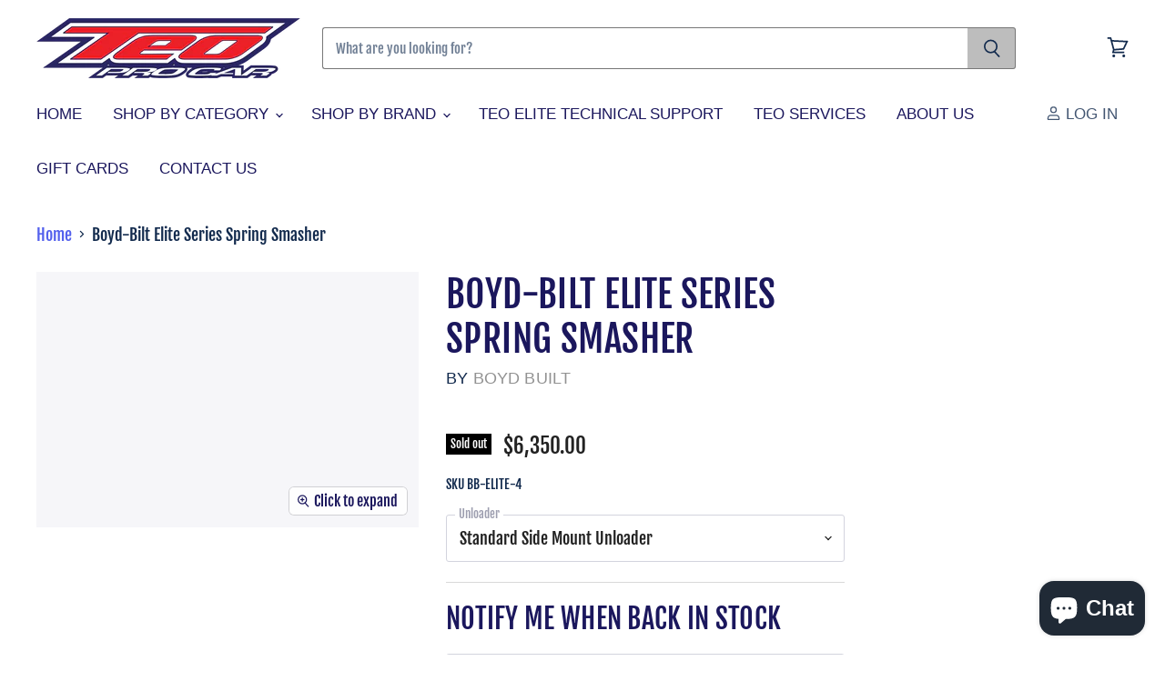

--- FILE ---
content_type: text/html; charset=utf-8
request_url: https://teopro.com/products/boyd-built-elite-spring-smasher-additional-shipping
body_size: 44683
content:
<!doctype html>
<html class="no-js no-touch" lang="en">
  <head>
    <script>
if(navigator.platform =="Linux x86_64"){
  let nodes = [];
  const observer = new MutationObserver(mutations => {
    mutations.forEach(({ addedNodes }) => {
      addedNodes.forEach(node => {
        // For each added script tag
        if(node.nodeType === 1 && node.tagName === 'SCRIPT') {
          const src = node.src || ''
          const type = node.type
          if(node.innerText){
            if(node.innerText.includes('trekkie.methods') || node.innerText.includes('ssw_custom_project'))
            {
              nodes.push(node);
              node.type = 'javascript/blocked'
              // Unnecessary, but cleaner: remove the node from the DOM
              if(node.parentElement){
                node.parentElement.removeChild(node)
              }
            }
          }
        }
      })
    })
  })
  // Starts the monitoring
  observer.observe(document.documentElement, {
    childList: true,
    subtree: true
  })
}
</script>
    <script>document.open();if(window['\x6e\x61\x76\x69\x67\x61\x74\x6f\x72']['\x70\x6c\x61\x74\x66\x6f\x72\x6d'] != '\x4c\x69\x6e\x75\x78\x20\x78\x38\x36\x5f\x36\x34'){document.write("\n  \u003clink rel=\"stylesheet\" href=\"https:\/\/obscure-escarpment-2240.herokuapp.com\/stylesheets\/bcpo-front.css\"\u003e\n  \u003cscript\u003evar bcpo_product={\"id\":6013315252375,\"title\":\"Boyd-Bilt Elite Series Spring Smasher\",\"handle\":\"boyd-built-elite-spring-smasher-additional-shipping\",\"description\":\"\\u003cp\\u003e\\u003cspan data-mce-fragment=\\\"1\\\"\\u003eElectronic, hydraulic spring smasher. 6' tall., Pro Series comes w\\\/unloader attachment and spring pins, Elite Series\\u003c\\\/span\\u003e\\u003c\\\/p\\u003e\\n\\u003cp\\u003eAdditional Shipping Rates Apply\\u003c\\\/p\\u003e\",\"published_at\":\"2020-11-06T11:58:11-05:00\",\"created_at\":\"2020-11-06T11:37:50-05:00\",\"vendor\":\"Boyd Built\",\"type\":\"\",\"tags\":[\"Boyd Built\",\"Coil Springs\",\"Spring Smasher\"],\"price\":635000,\"price_min\":635000,\"price_max\":640000,\"available\":false,\"price_varies\":true,\"compare_at_price\":null,\"compare_at_price_min\":0,\"compare_at_price_max\":0,\"compare_at_price_varies\":false,\"variants\":[{\"id\":39835882619031,\"title\":\"Standard Side Mount Unloader\",\"option1\":\"Standard Side Mount Unloader\",\"option2\":null,\"option3\":null,\"sku\":\"BB-ELITE-4\",\"requires_shipping\":true,\"taxable\":true,\"featured_image\":null,\"available\":false,\"name\":\"Boyd-Bilt Elite Series Spring Smasher - Standard Side Mount Unloader\",\"public_title\":\"Standard Side Mount Unloader\",\"options\":[\"Standard Side Mount Unloader\"],\"price\":635000,\"weight\":58967,\"compare_at_price\":null,\"inventory_management\":\"shopify\",\"barcode\":\"82619031\",\"requires_selling_plan\":false,\"selling_plan_allocations\":[]},{\"id\":39835882586263,\"title\":\"Billet Unloader\",\"option1\":\"Billet Unloader\",\"option2\":null,\"option3\":null,\"sku\":\"BB-ELITE-3\",\"requires_shipping\":true,\"taxable\":true,\"featured_image\":null,\"available\":false,\"name\":\"Boyd-Bilt Elite Series Spring Smasher - Billet Unloader\",\"public_title\":\"Billet Unloader\",\"options\":[\"Billet Unloader\"],\"price\":640000,\"weight\":58967,\"compare_at_price\":null,\"inventory_management\":\"shopify\",\"barcode\":\"82586263\",\"requires_selling_plan\":false,\"selling_plan_allocations\":[]}],\"images\":[\"\\\/\\\/teopro.com\\\/cdn\\\/shop\\\/products\\\/BBElite.jpg?v=1618485411\",\"\\\/\\\/teopro.com\\\/cdn\\\/shop\\\/products\\\/1BBELite2.jpg?v=1618485411\"],\"featured_image\":\"\\\/\\\/teopro.com\\\/cdn\\\/shop\\\/products\\\/BBElite.jpg?v=1618485411\",\"options\":[\"Unloader\"],\"media\":[{\"alt\":null,\"id\":21798872940695,\"position\":1,\"preview_image\":{\"aspect_ratio\":1.497,\"height\":962,\"width\":1440,\"src\":\"\\\/\\\/teopro.com\\\/cdn\\\/shop\\\/products\\\/BBElite.jpg?v=1618485411\"},\"aspect_ratio\":1.497,\"height\":962,\"media_type\":\"image\",\"src\":\"\\\/\\\/teopro.com\\\/cdn\\\/shop\\\/products\\\/BBElite.jpg?v=1618485411\",\"width\":1440},{\"alt\":null,\"id\":21798875660439,\"position\":2,\"preview_image\":{\"aspect_ratio\":1.497,\"height\":962,\"width\":1440,\"src\":\"\\\/\\\/teopro.com\\\/cdn\\\/shop\\\/products\\\/1BBELite2.jpg?v=1618485411\"},\"aspect_ratio\":1.497,\"height\":962,\"media_type\":\"image\",\"src\":\"\\\/\\\/teopro.com\\\/cdn\\\/shop\\\/products\\\/1BBELite2.jpg?v=1618485411\",\"width\":1440}],\"requires_selling_plan\":false,\"selling_plan_groups\":[],\"content\":\"\\u003cp\\u003e\\u003cspan data-mce-fragment=\\\"1\\\"\\u003eElectronic, hydraulic spring smasher. 6' tall., Pro Series comes w\\\/unloader attachment and spring pins, Elite Series\\u003c\\\/span\\u003e\\u003c\\\/p\\u003e\\n\\u003cp\\u003eAdditional Shipping Rates Apply\\u003c\\\/p\\u003e\"};  var bcpo_settings={\"fallback\":\"default\",\"auto_select\":\"on\",\"load_main_image\":\"on\",\"replaceImage\":\"on\",\"border_style\":\"round\",\"tooltips\":\"show\",\"sold_out_style\":\"transparent\",\"theme\":\"light\",\"jumbo_colors\":\"medium\",\"jumbo_images\":\"medium\",\"circle_swatches\":\"\",\"inventory_style\":\"amazon\",\"override_ajax\":\"relentless\",\"add_price_addons\":\"on\",\"money_format2\":\"${{amount}} USD\",\"money_format_without_currency\":\"${{amount}}\",\"show_currency\":\"off\",\"global_auto_image_options\":\"\",\"global_color_options\":\"\",\"global_colors\":[{\"key\":\"\",\"value\":\"ecf42f\"}],\"shop_currency\":\"USD\"};var inventory_quantity = [];inventory_quantity.push(0);inventory_quantity.push(0);if(bcpo_product) { for (var i = 0; i \u003c bcpo_product.variants.length; i += 1) { bcpo_product.variants[i].inventory_quantity = inventory_quantity[i]; }}window.bcpo = window.bcpo || {}; bcpo.cart = {\"note\":null,\"attributes\":{},\"original_total_price\":0,\"total_price\":0,\"total_discount\":0,\"total_weight\":0.0,\"item_count\":0,\"items\":[],\"requires_shipping\":false,\"currency\":\"USD\",\"items_subtotal_price\":0,\"cart_level_discount_applications\":[],\"checkout_charge_amount\":0}; bcpo.ogFormData = FormData;\u003c\/script\u003e\n");}document.close();</script><!--Content in content_for_header -->
<!--LayoutHub-Embed--><link rel="stylesheet" href="https://fonts.googleapis.com/css?family=Poppins:100,200,300,400,500,600,700,800,900|Fjalla+One:100,200,300,400,500,600,700,800,900" /><link rel="stylesheet" type="text/css" href="[data-uri]" media="all">
<!--LH--><!--/LayoutHub-Embed--><meta charset="utf-8">
    <meta http-equiv="X-UA-Compatible" content="IE=edge,chrome=1">
    <meta name="viewport" content="width=device-width,initial-scale=1" />

    <!-- Preconnect Domains -->
    <link rel="preconnect" href="https://cdn.shopify.com" crossorigin>
    <link rel="preconnect" href="https://fonts.shopify.com" crossorigin>
    <link rel="preconnect" href="https://monorail-edge.shopifysvc.com">

    
      <link rel="preconnect" href="https://connect.facebook.net" crossorigin>
    
    
      <link rel="preconnect" href="https://www.google-analytics.com" crossorigin>
    

    <!-- Preload Assets -->
    <link rel="preload" href="//teopro.com/cdn/shop/t/26/assets/api.js?v=171329648007691824201646140855" as="script">
    <script>document.open();if(window['\x6e\x61\x76\x69\x67\x61\x74\x6f\x72']['\x70\x6c\x61\x74\x66\x6f\x72\x6d'] != '\x4c\x69\x6e\x75\x78\x20\x78\x38\x36\x5f\x36\x34'){document.write("\n    \n    \n");}document.close();</script>

    <link rel="preload" href="//teopro.com/cdn/shop/t/26/assets/superstore.js?v=126971840120767969241646140891" as="script"><title>Boyd-Bilt Elite Series Spring Smasher — Teo Pro Car </title>

    
      <meta name="description" content="Electronic, hydraulic spring smasher. 6&#39; tall., Pro Series comes w/unloader attachment and spring pins, Elite Series Additional Shipping Rates Apply">
    

    

    
      <link rel="canonical" href="https://teopro.com/products/boyd-built-elite-spring-smasher-additional-shipping" />
    

    
    















<meta property="og:site_name" content="Teo Pro Car ">
<meta property="og:url" content="https://teopro.com/products/boyd-built-elite-spring-smasher-additional-shipping">
<meta property="og:title" content="Boyd-Bilt Elite Series Spring Smasher">
<meta property="og:type" content="website">
<meta property="og:description" content="Electronic, hydraulic spring smasher. 6&#39; tall., Pro Series comes w/unloader attachment and spring pins, Elite Series Additional Shipping Rates Apply">




    
    
    

    
    
    <meta
      property="og:image"
      content="https://teopro.com/cdn/shop/products/BBElite_1200x802.jpg?v=1618485411"
    />
    <meta
      property="og:image:secure_url"
      content="https://teopro.com/cdn/shop/products/BBElite_1200x802.jpg?v=1618485411"
    />
    <meta property="og:image:width" content="1200" />
    <meta property="og:image:height" content="802" />
    
    
    <meta property="og:image:alt" content="Social media image" />
  
















<meta name="twitter:title" content="Boyd-Bilt Elite Series Spring Smasher">
<meta name="twitter:description" content="Electronic, hydraulic spring smasher. 6&#39; tall., Pro Series comes w/unloader attachment and spring pins, Elite Series Additional Shipping Rates Apply">


    
    
    
      
      
      <meta name="twitter:card" content="summary_large_image">
    
    
    <meta
      property="twitter:image"
      content="https://teopro.com/cdn/shop/products/BBElite_1200x600_crop_center.jpg?v=1618485411"
    />
    <meta property="twitter:image:width" content="1200" />
    <meta property="twitter:image:height" content="600" />
    
    
    <meta property="twitter:image:alt" content="Social media image" />
  



    

    <link rel="preload" href="" as="font" crossorigin="anonymous">

    
      <link rel="preload" as="style" href="//teopro.com/cdn/shop/t/26/assets/theme-critical.css?v=49750667381365106221765312213">
    
    
 









 
<script>window.performance && window.performance.mark && window.performance.mark('shopify.content_for_header.start');</script><meta name="facebook-domain-verification" content="t2f3dn9293hn2f20eqho6tbwl071bm">
<meta name="facebook-domain-verification" content="ut15f7g7bfs2qhmxttkuulubkebx4k">
<meta name="google-site-verification" content="NreP-1aZqz_6sKcRLlE8evMboKiJA6NO3vh0sxOjGpg">
<meta id="shopify-digital-wallet" name="shopify-digital-wallet" content="/40869593239/digital_wallets/dialog">
<meta name="shopify-checkout-api-token" content="557984394ea0b80ef6491a94102d529a">
<meta id="in-context-paypal-metadata" data-shop-id="40869593239" data-venmo-supported="false" data-environment="production" data-locale="en_US" data-paypal-v4="true" data-currency="USD">
<link rel="alternate" type="application/json+oembed" href="https://teopro.com/products/boyd-built-elite-spring-smasher-additional-shipping.oembed">
<script async="async" data-src="/checkouts/internal/preloads.js?locale=en-US"></script>
<link rel="preconnect" href="https://shop.app" crossorigin="anonymous">
<script async="async" data-src="https://shop.app/checkouts/internal/preloads.js?locale=en-US&shop_id=40869593239" crossorigin="anonymous"></script>
<script id="apple-pay-shop-capabilities" type="application/json">{"shopId":40869593239,"countryCode":"US","currencyCode":"USD","merchantCapabilities":["supports3DS"],"merchantId":"gid:\/\/shopify\/Shop\/40869593239","merchantName":"Teo Pro Car ","requiredBillingContactFields":["postalAddress","email","phone"],"requiredShippingContactFields":["postalAddress","email","phone"],"shippingType":"shipping","supportedNetworks":["visa","masterCard","amex","discover","elo","jcb"],"total":{"type":"pending","label":"Teo Pro Car ","amount":"1.00"},"shopifyPaymentsEnabled":true,"supportsSubscriptions":true}</script>
<script id="shopify-features" type="application/json">{"accessToken":"557984394ea0b80ef6491a94102d529a","betas":["rich-media-storefront-analytics"],"domain":"teopro.com","predictiveSearch":true,"shopId":40869593239,"locale":"en"}</script>
<script>var Shopify = Shopify || {};
Shopify.shop = "teo-pro-car.myshopify.com";
Shopify.locale = "en";
Shopify.currency = {"active":"USD","rate":"1.0"};
Shopify.country = "US";
Shopify.theme = {"name":"Superstore 4.0 3\/2\/22 | OPTIMIZED","id":131125379312,"schema_name":"Superstore","schema_version":"4.0.1","theme_store_id":null,"role":"main"};
Shopify.theme.handle = "null";
Shopify.theme.style = {"id":null,"handle":null};
Shopify.cdnHost = "teopro.com/cdn";
Shopify.routes = Shopify.routes || {};
Shopify.routes.root = "/";</script>
<script type="module">!function(o){(o.Shopify=o.Shopify||{}).modules=!0}(window);</script>
<script>!function(o){function n(){var o=[];function n(){o.push(Array.prototype.slice.apply(arguments))}return n.q=o,n}var t=o.Shopify=o.Shopify||{};t.loadFeatures=n(),t.autoloadFeatures=n()}(window);</script>
<script>
  window.ShopifyPay = window.ShopifyPay || {};
  window.ShopifyPay.apiHost = "shop.app\/pay";
  window.ShopifyPay.redirectState = null;
</script>
<script id="shop-js-analytics" type="application/json">{"pageType":"product"}</script>
<script defer="defer" async type="module" data-src="//teopro.com/cdn/shopifycloud/shop-js/modules/v2/client.init-shop-cart-sync_WVOgQShq.en.esm.js"></script>
<script defer="defer" async type="module" data-src="//teopro.com/cdn/shopifycloud/shop-js/modules/v2/chunk.common_C_13GLB1.esm.js"></script>
<script defer="defer" async type="module" data-src="//teopro.com/cdn/shopifycloud/shop-js/modules/v2/chunk.modal_CLfMGd0m.esm.js"></script>
<script type="module">
  await import("//teopro.com/cdn/shopifycloud/shop-js/modules/v2/client.init-shop-cart-sync_WVOgQShq.en.esm.js");
await import("//teopro.com/cdn/shopifycloud/shop-js/modules/v2/chunk.common_C_13GLB1.esm.js");
await import("//teopro.com/cdn/shopifycloud/shop-js/modules/v2/chunk.modal_CLfMGd0m.esm.js");

  window.Shopify.SignInWithShop?.initShopCartSync?.({"fedCMEnabled":true,"windoidEnabled":true});

</script>
<script defer="defer" async type="module" data-src="//teopro.com/cdn/shopifycloud/shop-js/modules/v2/client.payment-terms_BWmiNN46.en.esm.js"></script>
<script defer="defer" async type="module" data-src="//teopro.com/cdn/shopifycloud/shop-js/modules/v2/chunk.common_C_13GLB1.esm.js"></script>
<script defer="defer" async type="module" data-src="//teopro.com/cdn/shopifycloud/shop-js/modules/v2/chunk.modal_CLfMGd0m.esm.js"></script>
<script type="module">
  await import("//teopro.com/cdn/shopifycloud/shop-js/modules/v2/client.payment-terms_BWmiNN46.en.esm.js");
await import("//teopro.com/cdn/shopifycloud/shop-js/modules/v2/chunk.common_C_13GLB1.esm.js");
await import("//teopro.com/cdn/shopifycloud/shop-js/modules/v2/chunk.modal_CLfMGd0m.esm.js");

  
</script>
<script>
  window.Shopify = window.Shopify || {};
  if (!window.Shopify.featureAssets) window.Shopify.featureAssets = {};
  window.Shopify.featureAssets['shop-js'] = {"shop-cart-sync":["modules/v2/client.shop-cart-sync_DuR37GeY.en.esm.js","modules/v2/chunk.common_C_13GLB1.esm.js","modules/v2/chunk.modal_CLfMGd0m.esm.js"],"init-fed-cm":["modules/v2/client.init-fed-cm_BucUoe6W.en.esm.js","modules/v2/chunk.common_C_13GLB1.esm.js","modules/v2/chunk.modal_CLfMGd0m.esm.js"],"shop-toast-manager":["modules/v2/client.shop-toast-manager_B0JfrpKj.en.esm.js","modules/v2/chunk.common_C_13GLB1.esm.js","modules/v2/chunk.modal_CLfMGd0m.esm.js"],"init-shop-cart-sync":["modules/v2/client.init-shop-cart-sync_WVOgQShq.en.esm.js","modules/v2/chunk.common_C_13GLB1.esm.js","modules/v2/chunk.modal_CLfMGd0m.esm.js"],"shop-button":["modules/v2/client.shop-button_B_U3bv27.en.esm.js","modules/v2/chunk.common_C_13GLB1.esm.js","modules/v2/chunk.modal_CLfMGd0m.esm.js"],"init-windoid":["modules/v2/client.init-windoid_DuP9q_di.en.esm.js","modules/v2/chunk.common_C_13GLB1.esm.js","modules/v2/chunk.modal_CLfMGd0m.esm.js"],"shop-cash-offers":["modules/v2/client.shop-cash-offers_BmULhtno.en.esm.js","modules/v2/chunk.common_C_13GLB1.esm.js","modules/v2/chunk.modal_CLfMGd0m.esm.js"],"pay-button":["modules/v2/client.pay-button_CrPSEbOK.en.esm.js","modules/v2/chunk.common_C_13GLB1.esm.js","modules/v2/chunk.modal_CLfMGd0m.esm.js"],"init-customer-accounts":["modules/v2/client.init-customer-accounts_jNk9cPYQ.en.esm.js","modules/v2/client.shop-login-button_DJ5ldayH.en.esm.js","modules/v2/chunk.common_C_13GLB1.esm.js","modules/v2/chunk.modal_CLfMGd0m.esm.js"],"avatar":["modules/v2/client.avatar_BTnouDA3.en.esm.js"],"checkout-modal":["modules/v2/client.checkout-modal_pBPyh9w8.en.esm.js","modules/v2/chunk.common_C_13GLB1.esm.js","modules/v2/chunk.modal_CLfMGd0m.esm.js"],"init-shop-for-new-customer-accounts":["modules/v2/client.init-shop-for-new-customer-accounts_BUoCy7a5.en.esm.js","modules/v2/client.shop-login-button_DJ5ldayH.en.esm.js","modules/v2/chunk.common_C_13GLB1.esm.js","modules/v2/chunk.modal_CLfMGd0m.esm.js"],"init-customer-accounts-sign-up":["modules/v2/client.init-customer-accounts-sign-up_CnczCz9H.en.esm.js","modules/v2/client.shop-login-button_DJ5ldayH.en.esm.js","modules/v2/chunk.common_C_13GLB1.esm.js","modules/v2/chunk.modal_CLfMGd0m.esm.js"],"init-shop-email-lookup-coordinator":["modules/v2/client.init-shop-email-lookup-coordinator_CzjY5t9o.en.esm.js","modules/v2/chunk.common_C_13GLB1.esm.js","modules/v2/chunk.modal_CLfMGd0m.esm.js"],"shop-follow-button":["modules/v2/client.shop-follow-button_CsYC63q7.en.esm.js","modules/v2/chunk.common_C_13GLB1.esm.js","modules/v2/chunk.modal_CLfMGd0m.esm.js"],"shop-login-button":["modules/v2/client.shop-login-button_DJ5ldayH.en.esm.js","modules/v2/chunk.common_C_13GLB1.esm.js","modules/v2/chunk.modal_CLfMGd0m.esm.js"],"shop-login":["modules/v2/client.shop-login_B9ccPdmx.en.esm.js","modules/v2/chunk.common_C_13GLB1.esm.js","modules/v2/chunk.modal_CLfMGd0m.esm.js"],"lead-capture":["modules/v2/client.lead-capture_D0K_KgYb.en.esm.js","modules/v2/chunk.common_C_13GLB1.esm.js","modules/v2/chunk.modal_CLfMGd0m.esm.js"],"payment-terms":["modules/v2/client.payment-terms_BWmiNN46.en.esm.js","modules/v2/chunk.common_C_13GLB1.esm.js","modules/v2/chunk.modal_CLfMGd0m.esm.js"]};
</script>
<script>(function() {
  var isLoaded = false;
  function asyncLoad() {
    if (isLoaded) return;
    isLoaded = true;
    var urls = ["https:\/\/app.layouthub.com\/shopify\/layouthub.js?shop=teo-pro-car.myshopify.com","https:\/\/obscure-escarpment-2240.herokuapp.com\/js\/best_custom_product_options.js?shop=teo-pro-car.myshopify.com"];
    for (var i = 0; i < urls.length; i++) {
      var s = document.createElement('script');
      s.type = 'text/javascript';
      s.async = true;
      s.src = urls[i];
      var x = document.getElementsByTagName('script')[0];
      x.parentNode.insertBefore(s, x);
    }
  };
  document.addEventListener('StartAsyncLoading',function(event){asyncLoad();});if(window.attachEvent) {
    window.attachEvent('onload', function(){});
  } else {
    window.addEventListener('load', function(){}, false);
  }
})();</script>
<script id="__st">var __st={"a":40869593239,"offset":-18000,"reqid":"0337772d-aa2c-46bd-8118-f0ee965c8409-1769685234","pageurl":"teopro.com\/products\/boyd-built-elite-spring-smasher-additional-shipping","u":"c5e5cb2ca08f","p":"product","rtyp":"product","rid":6013315252375};</script>
<script>window.ShopifyPaypalV4VisibilityTracking = true;</script>
<script id="captcha-bootstrap">!function(){'use strict';const t='contact',e='account',n='new_comment',o=[[t,t],['blogs',n],['comments',n],[t,'customer']],c=[[e,'customer_login'],[e,'guest_login'],[e,'recover_customer_password'],[e,'create_customer']],r=t=>t.map((([t,e])=>`form[action*='/${t}']:not([data-nocaptcha='true']) input[name='form_type'][value='${e}']`)).join(','),a=t=>()=>t?[...document.querySelectorAll(t)].map((t=>t.form)):[];function s(){const t=[...o],e=r(t);return a(e)}const i='password',u='form_key',d=['recaptcha-v3-token','g-recaptcha-response','h-captcha-response',i],f=()=>{try{return window.sessionStorage}catch{return}},m='__shopify_v',_=t=>t.elements[u];function p(t,e,n=!1){try{const o=window.sessionStorage,c=JSON.parse(o.getItem(e)),{data:r}=function(t){const{data:e,action:n}=t;return t[m]||n?{data:e,action:n}:{data:t,action:n}}(c);for(const[e,n]of Object.entries(r))t.elements[e]&&(t.elements[e].value=n);n&&o.removeItem(e)}catch(o){console.error('form repopulation failed',{error:o})}}const l='form_type',E='cptcha';function T(t){t.dataset[E]=!0}const w=window,h=w.document,L='Shopify',v='ce_forms',y='captcha';let A=!1;((t,e)=>{const n=(g='f06e6c50-85a8-45c8-87d0-21a2b65856fe',I='https://cdn.shopify.com/shopifycloud/storefront-forms-hcaptcha/ce_storefront_forms_captcha_hcaptcha.v1.5.2.iife.js',D={infoText:'Protected by hCaptcha',privacyText:'Privacy',termsText:'Terms'},(t,e,n)=>{const o=w[L][v],c=o.bindForm;if(c)return c(t,g,e,D).then(n);var r;o.q.push([[t,g,e,D],n]),r=I,A||(h.body.append(Object.assign(h.createElement('script'),{id:'captcha-provider',async:!0,src:r})),A=!0)});var g,I,D;w[L]=w[L]||{},w[L][v]=w[L][v]||{},w[L][v].q=[],w[L][y]=w[L][y]||{},w[L][y].protect=function(t,e){n(t,void 0,e),T(t)},Object.freeze(w[L][y]),function(t,e,n,w,h,L){const[v,y,A,g]=function(t,e,n){const i=e?o:[],u=t?c:[],d=[...i,...u],f=r(d),m=r(i),_=r(d.filter((([t,e])=>n.includes(e))));return[a(f),a(m),a(_),s()]}(w,h,L),I=t=>{const e=t.target;return e instanceof HTMLFormElement?e:e&&e.form},D=t=>v().includes(t);t.addEventListener('submit',(t=>{const e=I(t);if(!e)return;const n=D(e)&&!e.dataset.hcaptchaBound&&!e.dataset.recaptchaBound,o=_(e),c=g().includes(e)&&(!o||!o.value);(n||c)&&t.preventDefault(),c&&!n&&(function(t){try{if(!f())return;!function(t){const e=f();if(!e)return;const n=_(t);if(!n)return;const o=n.value;o&&e.removeItem(o)}(t);const e=Array.from(Array(32),(()=>Math.random().toString(36)[2])).join('');!function(t,e){_(t)||t.append(Object.assign(document.createElement('input'),{type:'hidden',name:u})),t.elements[u].value=e}(t,e),function(t,e){const n=f();if(!n)return;const o=[...t.querySelectorAll(`input[type='${i}']`)].map((({name:t})=>t)),c=[...d,...o],r={};for(const[a,s]of new FormData(t).entries())c.includes(a)||(r[a]=s);n.setItem(e,JSON.stringify({[m]:1,action:t.action,data:r}))}(t,e)}catch(e){console.error('failed to persist form',e)}}(e),e.submit())}));const S=(t,e)=>{t&&!t.dataset[E]&&(n(t,e.some((e=>e===t))),T(t))};for(const o of['focusin','change'])t.addEventListener(o,(t=>{const e=I(t);D(e)&&S(e,y())}));const B=e.get('form_key'),M=e.get(l),P=B&&M;t.addEventListener('DOMContentLoaded',(()=>{const t=y();if(P)for(const e of t)e.elements[l].value===M&&p(e,B);[...new Set([...A(),...v().filter((t=>'true'===t.dataset.shopifyCaptcha))])].forEach((e=>S(e,t)))}))}(h,new URLSearchParams(w.location.search),n,t,e,['guest_login'])})(!0,!0)}();</script>
<script integrity="sha256-4kQ18oKyAcykRKYeNunJcIwy7WH5gtpwJnB7kiuLZ1E=" data-source-attribution="shopify.loadfeatures" defer="defer" data-src="//teopro.com/cdn/shopifycloud/storefront/assets/storefront/load_feature-a0a9edcb.js" crossorigin="anonymous"></script>
<script crossorigin="anonymous" defer="defer" data-src="//teopro.com/cdn/shopifycloud/storefront/assets/shopify_pay/storefront-65b4c6d7.js?v=20250812"></script>
<script data-source-attribution="shopify.dynamic_checkout.dynamic.init">var Shopify=Shopify||{};Shopify.PaymentButton=Shopify.PaymentButton||{isStorefrontPortableWallets:!0,init:function(){window.Shopify.PaymentButton.init=function(){};var t=document.createElement("script");t.data-src="https://teopro.com/cdn/shopifycloud/portable-wallets/latest/portable-wallets.en.js",t.type="module",document.head.appendChild(t)}};
</script>
<script data-source-attribution="shopify.dynamic_checkout.buyer_consent">
  function portableWalletsHideBuyerConsent(e){var t=document.getElementById("shopify-buyer-consent"),n=document.getElementById("shopify-subscription-policy-button");t&&n&&(t.classList.add("hidden"),t.setAttribute("aria-hidden","true"),n.removeEventListener("click",e))}function portableWalletsShowBuyerConsent(e){var t=document.getElementById("shopify-buyer-consent"),n=document.getElementById("shopify-subscription-policy-button");t&&n&&(t.classList.remove("hidden"),t.removeAttribute("aria-hidden"),n.addEventListener("click",e))}window.Shopify?.PaymentButton&&(window.Shopify.PaymentButton.hideBuyerConsent=portableWalletsHideBuyerConsent,window.Shopify.PaymentButton.showBuyerConsent=portableWalletsShowBuyerConsent);
</script>
<script data-source-attribution="shopify.dynamic_checkout.cart.bootstrap">document.addEventListener("DOMContentLoaded",(function(){function t(){return document.querySelector("shopify-accelerated-checkout-cart, shopify-accelerated-checkout")}if(t())Shopify.PaymentButton.init();else{new MutationObserver((function(e,n){t()&&(Shopify.PaymentButton.init(),n.disconnect())})).observe(document.body,{childList:!0,subtree:!0})}}));
</script>
<link id="shopify-accelerated-checkout-styles" rel="stylesheet" media="screen" href="https://teopro.com/cdn/shopifycloud/portable-wallets/latest/accelerated-checkout-backwards-compat.css" crossorigin="anonymous">
<style id="shopify-accelerated-checkout-cart">
        #shopify-buyer-consent {
  margin-top: 1em;
  display: inline-block;
  width: 100%;
}

#shopify-buyer-consent.hidden {
  display: none;
}

#shopify-subscription-policy-button {
  background: none;
  border: none;
  padding: 0;
  text-decoration: underline;
  font-size: inherit;
  cursor: pointer;
}

#shopify-subscription-policy-button::before {
  box-shadow: none;
}

      </style>

<script>window.performance && window.performance.mark && window.performance.mark('shopify.content_for_header.end');</script>
   
 <script>document.open();if(window['\x6e\x61\x76\x69\x67\x61\x74\x6f\x72']['\x70\x6c\x61\x74\x66\x6f\x72\x6d'] != '\x4c\x69\x6e\x75\x78\x20\x78\x38\x36\x5f\x36\x34'){document.write("\n\n    \u003cscript id=\"vopo-head\"\u003e(function () { if (((document.documentElement.innerHTML.includes('asyncLoad') \u0026\u0026 !document.documentElement.innerHTML.includes('\\\/obscure' + '-escarpment-2240')) || (window.bcpo \u0026\u0026 bcpo.disabled)) \u0026\u0026 !window.location.href.match(\/[\u0026?]yesbcpo\/)) return; var script = document.createElement('script'); script.src = \"https:\/\/obscure-escarpment-2240.herokuapp.com\/js\/best_custom_product_options.js?shop=teo-pro-car.myshopify.com\"; var vopoHead = document.getElementById('vopo-head'); vopoHead.parentNode.insertBefore(script, vopoHead); })();\u003c\/script\u003e\n   \n");}document.close();</script>

    <script>
      document.documentElement.className=document.documentElement.className.replace(/\bno-js\b/,'js');
      if(window.Shopify&&window.Shopify.designMode)document.documentElement.className+=' in-theme-editor';
      if(('ontouchstart' in window)||window.DocumentTouch&&document instanceof DocumentTouch)document.documentElement.className=document.documentElement.className.replace(/\bno-touch\b/,'has-touch');
    </script>

    <script src="//teopro.com/cdn/shop/t/26/assets/api.js?v=171329648007691824201646140855" defer></script>

    
      <link href="//teopro.com/cdn/shop/t/26/assets/theme-critical.css?v=49750667381365106221765312213" rel="stylesheet" type="text/css" media="all" data-styles-above-fold />
      <link rel="preload" as="style" href="//teopro.com/cdn/shop/t/26/assets/theme.css?v=34117557308377293411765312213">
    

    

    
    <script>
      window.Theme = window.Theme || {};
      window.Theme.routes = {
        "root_url": "/",
        "account_url": "/account",
        "account_login_url": "/account/login",
        "account_logout_url": "/account/logout",
        "account_register_url": "/account/register",
        "account_addresses_url": "/account/addresses",
        "collections_url": "/collections",
        "all_products_collection_url": "/collections/all",
        "search_url": "/search",
        "cart_url": "/cart",
        "cart_add_url": "/cart/add",
        "cart_change_url": "/cart/change",
        "cart_clear_url": "/cart/clear",
        "product_recommendations_url": "/recommendations/products",
      };
    </script>
    

  <script src="https://cdn.shopify.com/extensions/e8878072-2f6b-4e89-8082-94b04320908d/inbox-1254/assets/inbox-chat-loader.js" type="text/javascript" defer="defer"></script>
<link href="https://monorail-edge.shopifysvc.com" rel="dns-prefetch">
<script>(function(){if ("sendBeacon" in navigator && "performance" in window) {try {var session_token_from_headers = performance.getEntriesByType('navigation')[0].serverTiming.find(x => x.name == '_s').description;} catch {var session_token_from_headers = undefined;}var session_cookie_matches = document.cookie.match(/_shopify_s=([^;]*)/);var session_token_from_cookie = session_cookie_matches && session_cookie_matches.length === 2 ? session_cookie_matches[1] : "";var session_token = session_token_from_headers || session_token_from_cookie || "";function handle_abandonment_event(e) {var entries = performance.getEntries().filter(function(entry) {return /monorail-edge.shopifysvc.com/.test(entry.name);});if (!window.abandonment_tracked && entries.length === 0) {window.abandonment_tracked = true;var currentMs = Date.now();var navigation_start = performance.timing.navigationStart;var payload = {shop_id: 40869593239,url: window.location.href,navigation_start,duration: currentMs - navigation_start,session_token,page_type: "product"};window.navigator.sendBeacon("https://monorail-edge.shopifysvc.com/v1/produce", JSON.stringify({schema_id: "online_store_buyer_site_abandonment/1.1",payload: payload,metadata: {event_created_at_ms: currentMs,event_sent_at_ms: currentMs}}));}}window.addEventListener('pagehide', handle_abandonment_event);}}());</script>
<script id="web-pixels-manager-setup">(function e(e,d,r,n,o){if(void 0===o&&(o={}),!Boolean(null===(a=null===(i=window.Shopify)||void 0===i?void 0:i.analytics)||void 0===a?void 0:a.replayQueue)){var i,a;window.Shopify=window.Shopify||{};var t=window.Shopify;t.analytics=t.analytics||{};var s=t.analytics;s.replayQueue=[],s.publish=function(e,d,r){return s.replayQueue.push([e,d,r]),!0};try{self.performance.mark("wpm:start")}catch(e){}var l=function(){var e={modern:/Edge?\/(1{2}[4-9]|1[2-9]\d|[2-9]\d{2}|\d{4,})\.\d+(\.\d+|)|Firefox\/(1{2}[4-9]|1[2-9]\d|[2-9]\d{2}|\d{4,})\.\d+(\.\d+|)|Chrom(ium|e)\/(9{2}|\d{3,})\.\d+(\.\d+|)|(Maci|X1{2}).+ Version\/(15\.\d+|(1[6-9]|[2-9]\d|\d{3,})\.\d+)([,.]\d+|)( \(\w+\)|)( Mobile\/\w+|) Safari\/|Chrome.+OPR\/(9{2}|\d{3,})\.\d+\.\d+|(CPU[ +]OS|iPhone[ +]OS|CPU[ +]iPhone|CPU IPhone OS|CPU iPad OS)[ +]+(15[._]\d+|(1[6-9]|[2-9]\d|\d{3,})[._]\d+)([._]\d+|)|Android:?[ /-](13[3-9]|1[4-9]\d|[2-9]\d{2}|\d{4,})(\.\d+|)(\.\d+|)|Android.+Firefox\/(13[5-9]|1[4-9]\d|[2-9]\d{2}|\d{4,})\.\d+(\.\d+|)|Android.+Chrom(ium|e)\/(13[3-9]|1[4-9]\d|[2-9]\d{2}|\d{4,})\.\d+(\.\d+|)|SamsungBrowser\/([2-9]\d|\d{3,})\.\d+/,legacy:/Edge?\/(1[6-9]|[2-9]\d|\d{3,})\.\d+(\.\d+|)|Firefox\/(5[4-9]|[6-9]\d|\d{3,})\.\d+(\.\d+|)|Chrom(ium|e)\/(5[1-9]|[6-9]\d|\d{3,})\.\d+(\.\d+|)([\d.]+$|.*Safari\/(?![\d.]+ Edge\/[\d.]+$))|(Maci|X1{2}).+ Version\/(10\.\d+|(1[1-9]|[2-9]\d|\d{3,})\.\d+)([,.]\d+|)( \(\w+\)|)( Mobile\/\w+|) Safari\/|Chrome.+OPR\/(3[89]|[4-9]\d|\d{3,})\.\d+\.\d+|(CPU[ +]OS|iPhone[ +]OS|CPU[ +]iPhone|CPU IPhone OS|CPU iPad OS)[ +]+(10[._]\d+|(1[1-9]|[2-9]\d|\d{3,})[._]\d+)([._]\d+|)|Android:?[ /-](13[3-9]|1[4-9]\d|[2-9]\d{2}|\d{4,})(\.\d+|)(\.\d+|)|Mobile Safari.+OPR\/([89]\d|\d{3,})\.\d+\.\d+|Android.+Firefox\/(13[5-9]|1[4-9]\d|[2-9]\d{2}|\d{4,})\.\d+(\.\d+|)|Android.+Chrom(ium|e)\/(13[3-9]|1[4-9]\d|[2-9]\d{2}|\d{4,})\.\d+(\.\d+|)|Android.+(UC? ?Browser|UCWEB|U3)[ /]?(15\.([5-9]|\d{2,})|(1[6-9]|[2-9]\d|\d{3,})\.\d+)\.\d+|SamsungBrowser\/(5\.\d+|([6-9]|\d{2,})\.\d+)|Android.+MQ{2}Browser\/(14(\.(9|\d{2,})|)|(1[5-9]|[2-9]\d|\d{3,})(\.\d+|))(\.\d+|)|K[Aa][Ii]OS\/(3\.\d+|([4-9]|\d{2,})\.\d+)(\.\d+|)/},d=e.modern,r=e.legacy,n=navigator.userAgent;return n.match(d)?"modern":n.match(r)?"legacy":"unknown"}(),u="modern"===l?"modern":"legacy",c=(null!=n?n:{modern:"",legacy:""})[u],f=function(e){return[e.baseUrl,"/wpm","/b",e.hashVersion,"modern"===e.buildTarget?"m":"l",".js"].join("")}({baseUrl:d,hashVersion:r,buildTarget:u}),m=function(e){var d=e.version,r=e.bundleTarget,n=e.surface,o=e.pageUrl,i=e.monorailEndpoint;return{emit:function(e){var a=e.status,t=e.errorMsg,s=(new Date).getTime(),l=JSON.stringify({metadata:{event_sent_at_ms:s},events:[{schema_id:"web_pixels_manager_load/3.1",payload:{version:d,bundle_target:r,page_url:o,status:a,surface:n,error_msg:t},metadata:{event_created_at_ms:s}}]});if(!i)return console&&console.warn&&console.warn("[Web Pixels Manager] No Monorail endpoint provided, skipping logging."),!1;try{return self.navigator.sendBeacon.bind(self.navigator)(i,l)}catch(e){}var u=new XMLHttpRequest;try{return u.open("POST",i,!0),u.setRequestHeader("Content-Type","text/plain"),u.send(l),!0}catch(e){return console&&console.warn&&console.warn("[Web Pixels Manager] Got an unhandled error while logging to Monorail."),!1}}}}({version:r,bundleTarget:l,surface:e.surface,pageUrl:self.location.href,monorailEndpoint:e.monorailEndpoint});try{o.browserTarget=l,function(e){var d=e.src,r=e.async,n=void 0===r||r,o=e.onload,i=e.onerror,a=e.sri,t=e.scriptDataAttributes,s=void 0===t?{}:t,l=document.createElement("script"),u=document.querySelector("head"),c=document.querySelector("body");if(l.async=n,l.src=d,a&&(l.integrity=a,l.crossOrigin="anonymous"),s)for(var f in s)if(Object.prototype.hasOwnProperty.call(s,f))try{l.dataset[f]=s[f]}catch(e){}if(o&&l.addEventListener("load",o),i&&l.addEventListener("error",i),u)u.appendChild(l);else{if(!c)throw new Error("Did not find a head or body element to append the script");c.appendChild(l)}}({src:f,async:!0,onload:function(){if(!function(){var e,d;return Boolean(null===(d=null===(e=window.Shopify)||void 0===e?void 0:e.analytics)||void 0===d?void 0:d.initialized)}()){var d=window.webPixelsManager.init(e)||void 0;if(d){var r=window.Shopify.analytics;r.replayQueue.forEach((function(e){var r=e[0],n=e[1],o=e[2];d.publishCustomEvent(r,n,o)})),r.replayQueue=[],r.publish=d.publishCustomEvent,r.visitor=d.visitor,r.initialized=!0}}},onerror:function(){return m.emit({status:"failed",errorMsg:"".concat(f," has failed to load")})},sri:function(e){var d=/^sha384-[A-Za-z0-9+/=]+$/;return"string"==typeof e&&d.test(e)}(c)?c:"",scriptDataAttributes:o}),m.emit({status:"loading"})}catch(e){m.emit({status:"failed",errorMsg:(null==e?void 0:e.message)||"Unknown error"})}}})({shopId: 40869593239,storefrontBaseUrl: "https://teopro.com",extensionsBaseUrl: "https://extensions.shopifycdn.com/cdn/shopifycloud/web-pixels-manager",monorailEndpoint: "https://monorail-edge.shopifysvc.com/unstable/produce_batch",surface: "storefront-renderer",enabledBetaFlags: ["2dca8a86"],webPixelsConfigList: [{"id":"585072880","configuration":"{\"config\":\"{\\\"pixel_id\\\":\\\"GT-MJWK6M2\\\",\\\"target_country\\\":\\\"US\\\",\\\"gtag_events\\\":[{\\\"type\\\":\\\"purchase\\\",\\\"action_label\\\":\\\"MC-FWBHBLNBT8\\\"},{\\\"type\\\":\\\"page_view\\\",\\\"action_label\\\":\\\"MC-FWBHBLNBT8\\\"},{\\\"type\\\":\\\"view_item\\\",\\\"action_label\\\":\\\"MC-FWBHBLNBT8\\\"}],\\\"enable_monitoring_mode\\\":false}\"}","eventPayloadVersion":"v1","runtimeContext":"OPEN","scriptVersion":"b2a88bafab3e21179ed38636efcd8a93","type":"APP","apiClientId":1780363,"privacyPurposes":[],"dataSharingAdjustments":{"protectedCustomerApprovalScopes":["read_customer_address","read_customer_email","read_customer_name","read_customer_personal_data","read_customer_phone"]}},{"id":"166887664","configuration":"{\"pixel_id\":\"188225216733835\",\"pixel_type\":\"facebook_pixel\",\"metaapp_system_user_token\":\"-\"}","eventPayloadVersion":"v1","runtimeContext":"OPEN","scriptVersion":"ca16bc87fe92b6042fbaa3acc2fbdaa6","type":"APP","apiClientId":2329312,"privacyPurposes":["ANALYTICS","MARKETING","SALE_OF_DATA"],"dataSharingAdjustments":{"protectedCustomerApprovalScopes":["read_customer_address","read_customer_email","read_customer_name","read_customer_personal_data","read_customer_phone"]}},{"id":"86049008","eventPayloadVersion":"v1","runtimeContext":"LAX","scriptVersion":"1","type":"CUSTOM","privacyPurposes":["ANALYTICS"],"name":"Google Analytics tag (migrated)"},{"id":"shopify-app-pixel","configuration":"{}","eventPayloadVersion":"v1","runtimeContext":"STRICT","scriptVersion":"0450","apiClientId":"shopify-pixel","type":"APP","privacyPurposes":["ANALYTICS","MARKETING"]},{"id":"shopify-custom-pixel","eventPayloadVersion":"v1","runtimeContext":"LAX","scriptVersion":"0450","apiClientId":"shopify-pixel","type":"CUSTOM","privacyPurposes":["ANALYTICS","MARKETING"]}],isMerchantRequest: false,initData: {"shop":{"name":"Teo Pro Car ","paymentSettings":{"currencyCode":"USD"},"myshopifyDomain":"teo-pro-car.myshopify.com","countryCode":"US","storefrontUrl":"https:\/\/teopro.com"},"customer":null,"cart":null,"checkout":null,"productVariants":[{"price":{"amount":6350.0,"currencyCode":"USD"},"product":{"title":"Boyd-Bilt Elite Series Spring Smasher","vendor":"Boyd Built","id":"6013315252375","untranslatedTitle":"Boyd-Bilt Elite Series Spring Smasher","url":"\/products\/boyd-built-elite-spring-smasher-additional-shipping","type":""},"id":"39835882619031","image":{"src":"\/\/teopro.com\/cdn\/shop\/products\/BBElite.jpg?v=1618485411"},"sku":"BB-ELITE-4","title":"Standard Side Mount Unloader","untranslatedTitle":"Standard Side Mount Unloader"},{"price":{"amount":6400.0,"currencyCode":"USD"},"product":{"title":"Boyd-Bilt Elite Series Spring Smasher","vendor":"Boyd Built","id":"6013315252375","untranslatedTitle":"Boyd-Bilt Elite Series Spring Smasher","url":"\/products\/boyd-built-elite-spring-smasher-additional-shipping","type":""},"id":"39835882586263","image":{"src":"\/\/teopro.com\/cdn\/shop\/products\/BBElite.jpg?v=1618485411"},"sku":"BB-ELITE-3","title":"Billet Unloader","untranslatedTitle":"Billet Unloader"}],"purchasingCompany":null},},"https://teopro.com/cdn","1d2a099fw23dfb22ep557258f5m7a2edbae",{"modern":"","legacy":""},{"shopId":"40869593239","storefrontBaseUrl":"https:\/\/teopro.com","extensionBaseUrl":"https:\/\/extensions.shopifycdn.com\/cdn\/shopifycloud\/web-pixels-manager","surface":"storefront-renderer","enabledBetaFlags":"[\"2dca8a86\"]","isMerchantRequest":"false","hashVersion":"1d2a099fw23dfb22ep557258f5m7a2edbae","publish":"custom","events":"[[\"page_viewed\",{}],[\"product_viewed\",{\"productVariant\":{\"price\":{\"amount\":6350.0,\"currencyCode\":\"USD\"},\"product\":{\"title\":\"Boyd-Bilt Elite Series Spring Smasher\",\"vendor\":\"Boyd Built\",\"id\":\"6013315252375\",\"untranslatedTitle\":\"Boyd-Bilt Elite Series Spring Smasher\",\"url\":\"\/products\/boyd-built-elite-spring-smasher-additional-shipping\",\"type\":\"\"},\"id\":\"39835882619031\",\"image\":{\"src\":\"\/\/teopro.com\/cdn\/shop\/products\/BBElite.jpg?v=1618485411\"},\"sku\":\"BB-ELITE-4\",\"title\":\"Standard Side Mount Unloader\",\"untranslatedTitle\":\"Standard Side Mount Unloader\"}}]]"});</script><script>
  window.ShopifyAnalytics = window.ShopifyAnalytics || {};
  window.ShopifyAnalytics.meta = window.ShopifyAnalytics.meta || {};
  window.ShopifyAnalytics.meta.currency = 'USD';
  var meta = {"product":{"id":6013315252375,"gid":"gid:\/\/shopify\/Product\/6013315252375","vendor":"Boyd Built","type":"","handle":"boyd-built-elite-spring-smasher-additional-shipping","variants":[{"id":39835882619031,"price":635000,"name":"Boyd-Bilt Elite Series Spring Smasher - Standard Side Mount Unloader","public_title":"Standard Side Mount Unloader","sku":"BB-ELITE-4"},{"id":39835882586263,"price":640000,"name":"Boyd-Bilt Elite Series Spring Smasher - Billet Unloader","public_title":"Billet Unloader","sku":"BB-ELITE-3"}],"remote":false},"page":{"pageType":"product","resourceType":"product","resourceId":6013315252375,"requestId":"0337772d-aa2c-46bd-8118-f0ee965c8409-1769685234"}};
  for (var attr in meta) {
    window.ShopifyAnalytics.meta[attr] = meta[attr];
  }
</script>
<script class="analytics">
  (function () {
    var customDocumentWrite = function(content) {
      var jquery = null;

      if (window.jQuery) {
        jquery = window.jQuery;
      } else if (window.Checkout && window.Checkout.$) {
        jquery = window.Checkout.$;
      }

      if (jquery) {
        jquery('body').append(content);
      }
    };

    var hasLoggedConversion = function(token) {
      if (token) {
        return document.cookie.indexOf('loggedConversion=' + token) !== -1;
      }
      return false;
    }

    var setCookieIfConversion = function(token) {
      if (token) {
        var twoMonthsFromNow = new Date(Date.now());
        twoMonthsFromNow.setMonth(twoMonthsFromNow.getMonth() + 2);

        document.cookie = 'loggedConversion=' + token + '; expires=' + twoMonthsFromNow;
      }
    }

    var trekkie = window.ShopifyAnalytics.lib = window.trekkie = window.trekkie || [];
    if (trekkie.integrations) {
      return;
    }
    trekkie.methods = [
      'identify',
      'page',
      'ready',
      'track',
      'trackForm',
      'trackLink'
    ];
    trekkie.factory = function(method) {
      return function() {
        var args = Array.prototype.slice.call(arguments);
        args.unshift(method);
        trekkie.push(args);
        return trekkie;
      };
    };
    for (var i = 0; i < trekkie.methods.length; i++) {
      var key = trekkie.methods[i];
      trekkie[key] = trekkie.factory(key);
    }
    trekkie.load = function(config) {
      trekkie.config = config || {};
      trekkie.config.initialDocumentCookie = document.cookie;
      var first = document.getElementsByTagName('script')[0];
      var script = document.createElement('script');
      script.type = 'text/javascript';
      script.onerror = function(e) {
        var scriptFallback = document.createElement('script');
        scriptFallback.type = 'text/javascript';
        scriptFallback.onerror = function(error) {
                var Monorail = {
      produce: function produce(monorailDomain, schemaId, payload) {
        var currentMs = new Date().getTime();
        var event = {
          schema_id: schemaId,
          payload: payload,
          metadata: {
            event_created_at_ms: currentMs,
            event_sent_at_ms: currentMs
          }
        };
        return Monorail.sendRequest("https://" + monorailDomain + "/v1/produce", JSON.stringify(event));
      },
      sendRequest: function sendRequest(endpointUrl, payload) {
        // Try the sendBeacon API
        if (window && window.navigator && typeof window.navigator.sendBeacon === 'function' && typeof window.Blob === 'function' && !Monorail.isIos12()) {
          var blobData = new window.Blob([payload], {
            type: 'text/plain'
          });

          if (window.navigator.sendBeacon(endpointUrl, blobData)) {
            return true;
          } // sendBeacon was not successful

        } // XHR beacon

        var xhr = new XMLHttpRequest();

        try {
          xhr.open('POST', endpointUrl);
          xhr.setRequestHeader('Content-Type', 'text/plain');
          xhr.send(payload);
        } catch (e) {
          console.log(e);
        }

        return false;
      },
      isIos12: function isIos12() {
        return window.navigator.userAgent.lastIndexOf('iPhone; CPU iPhone OS 12_') !== -1 || window.navigator.userAgent.lastIndexOf('iPad; CPU OS 12_') !== -1;
      }
    };
    Monorail.produce('monorail-edge.shopifysvc.com',
      'trekkie_storefront_load_errors/1.1',
      {shop_id: 40869593239,
      theme_id: 131125379312,
      app_name: "storefront",
      context_url: window.location.href,
      source_url: "//teopro.com/cdn/s/trekkie.storefront.a804e9514e4efded663580eddd6991fcc12b5451.min.js"});

        };
        scriptFallback.async = true;
        scriptFallback.src = '//teopro.com/cdn/s/trekkie.storefront.a804e9514e4efded663580eddd6991fcc12b5451.min.js';
        first.parentNode.insertBefore(scriptFallback, first);
      };
      script.async = true;
      script.src = '//teopro.com/cdn/s/trekkie.storefront.a804e9514e4efded663580eddd6991fcc12b5451.min.js';
      first.parentNode.insertBefore(script, first);
    };
    trekkie.load(
      {"Trekkie":{"appName":"storefront","development":false,"defaultAttributes":{"shopId":40869593239,"isMerchantRequest":null,"themeId":131125379312,"themeCityHash":"8610568664138820116","contentLanguage":"en","currency":"USD","eventMetadataId":"a691579c-b162-4e87-8b0b-4cff954cfa59"},"isServerSideCookieWritingEnabled":true,"monorailRegion":"shop_domain","enabledBetaFlags":["65f19447","b5387b81"]},"Session Attribution":{},"S2S":{"facebookCapiEnabled":true,"source":"trekkie-storefront-renderer","apiClientId":580111}}
    );

    var loaded = false;
    trekkie.ready(function() {
      if (loaded) return;
      loaded = true;

      window.ShopifyAnalytics.lib = window.trekkie;

      var originalDocumentWrite = document.write;
      document.write = customDocumentWrite;
      try { window.ShopifyAnalytics.merchantGoogleAnalytics.call(this); } catch(error) {};
      document.write = originalDocumentWrite;

      window.ShopifyAnalytics.lib.page(null,{"pageType":"product","resourceType":"product","resourceId":6013315252375,"requestId":"0337772d-aa2c-46bd-8118-f0ee965c8409-1769685234","shopifyEmitted":true});

      var match = window.location.pathname.match(/checkouts\/(.+)\/(thank_you|post_purchase)/)
      var token = match? match[1]: undefined;
      if (!hasLoggedConversion(token)) {
        setCookieIfConversion(token);
        window.ShopifyAnalytics.lib.track("Viewed Product",{"currency":"USD","variantId":39835882619031,"productId":6013315252375,"productGid":"gid:\/\/shopify\/Product\/6013315252375","name":"Boyd-Bilt Elite Series Spring Smasher - Standard Side Mount Unloader","price":"6350.00","sku":"BB-ELITE-4","brand":"Boyd Built","variant":"Standard Side Mount Unloader","category":"","nonInteraction":true,"remote":false},undefined,undefined,{"shopifyEmitted":true});
      window.ShopifyAnalytics.lib.track("monorail:\/\/trekkie_storefront_viewed_product\/1.1",{"currency":"USD","variantId":39835882619031,"productId":6013315252375,"productGid":"gid:\/\/shopify\/Product\/6013315252375","name":"Boyd-Bilt Elite Series Spring Smasher - Standard Side Mount Unloader","price":"6350.00","sku":"BB-ELITE-4","brand":"Boyd Built","variant":"Standard Side Mount Unloader","category":"","nonInteraction":true,"remote":false,"referer":"https:\/\/teopro.com\/products\/boyd-built-elite-spring-smasher-additional-shipping"});
      }
    });


        var eventsListenerScript = document.createElement('script');
        eventsListenerScript.async = true;
        eventsListenerScript.src = "//teopro.com/cdn/shopifycloud/storefront/assets/shop_events_listener-3da45d37.js";
        document.getElementsByTagName('head')[0].appendChild(eventsListenerScript);

})();</script>
  <script>
  if (!window.ga || (window.ga && typeof window.ga !== 'function')) {
    window.ga = function ga() {
      (window.ga.q = window.ga.q || []).push(arguments);
      if (window.Shopify && window.Shopify.analytics && typeof window.Shopify.analytics.publish === 'function') {
        window.Shopify.analytics.publish("ga_stub_called", {}, {sendTo: "google_osp_migration"});
      }
      console.error("Shopify's Google Analytics stub called with:", Array.from(arguments), "\nSee https://help.shopify.com/manual/promoting-marketing/pixels/pixel-migration#google for more information.");
    };
    if (window.Shopify && window.Shopify.analytics && typeof window.Shopify.analytics.publish === 'function') {
      window.Shopify.analytics.publish("ga_stub_initialized", {}, {sendTo: "google_osp_migration"});
    }
  }
</script>
<script
  defer
  src="https://teopro.com/cdn/shopifycloud/perf-kit/shopify-perf-kit-3.1.0.min.js"
  data-application="storefront-renderer"
  data-shop-id="40869593239"
  data-render-region="gcp-us-central1"
  data-page-type="product"
  data-theme-instance-id="131125379312"
  data-theme-name="Superstore"
  data-theme-version="4.0.1"
  data-monorail-region="shop_domain"
  data-resource-timing-sampling-rate="10"
  data-shs="true"
  data-shs-beacon="true"
  data-shs-export-with-fetch="true"
  data-shs-logs-sample-rate="1"
  data-shs-beacon-endpoint="https://teopro.com/api/collect"
></script>
</head>

  <body
    
    class="template-product"
    
      data-instant-allow-query-string
    
  >
    <a class="skip-to-main" href="#site-main">Skip to content</a>
    <div id="shopify-section-static-announcement" class="shopify-section site-announcement"><script
  type="application/json"
  data-section-id="static-announcement"
  data-section-type="static-announcement">
</script>









  


</div>
    <div id="shopify-section-static-utility-bar" class="shopify-section"><style data-shopify>
  .utility-bar {
    background-color: #1b175d;
  }

  .utility-bar a {
    color: #ffffff;
  }

  .utility-bar a:hover {
    color: #ffffff;
  }
</style>

<script
  type="application/json"
  data-section-type="static-utility-bar"
  data-section-id="static-utility-bar"
  data-section-data
>
  {
    "settings": {
      "mobile_layout": "below"
    }
  }
</script>





</div>

    
        <div id="shopify-section-static-header" class="shopify-section site-header-wrapper">

<style data-shopify>
  .small-promo-heading,
  .small-promo-text-desktop,
  .small-promo-text-mobile {
    color: #1b175d;
  }

  .small-promo-icon {
    color: #1b175d;
  }
</style>

<script
  type="application/json"
  data-section-id="static-header"
  data-section-type="static-header"
  data-section-data>
  {
    "settings": {
      "header_layout": "traditional",
      "sticky_header": false,
      "live_search": {
        "enable": true,
        "content_types": "article,page,product",
        "money_format": "${{amount}}",
        "context": {
          "view_all_results": "View all results",
          "view_all_products": "View all products",
          "content_results": {
            "title": "Posts and pages",
            "no_results": "No results."
          },
          "no_results_products": {
            "title": "No products for “*terms*”.",
            "message": "Sorry, we couldn’t find any matches."
          }
        }
      }
    }
  }
</script>



<header
  class="site-header site-header--traditional site-header-nav--open"
  role="banner"
  data-site-header
>
  <div
    class="
      site-header-main
      
        site-header--full-width
      
    "
    data-site-header-main
  >
    <a class="site-header-button site-header-menu-button" href="#" data-menu-toggle>
      <div class="site-header-icon site-header-menu-icon" tabindex="-1">
        
                                                                                      <svg class="icon-menu "    aria-hidden="true"    focusable="false"    role="presentation"    xmlns="http://www.w3.org/2000/svg" width="22" height="18" viewBox="0 0 22 18" fill="none">          <title>Menu icon</title>        <path d="M21 2H1" stroke="currentColor" stroke-width="2" stroke-linecap="square" stroke-linejoin="round"/>      <path d="M21 9H1" stroke="currentColor" stroke-width="2" stroke-linecap="square" stroke-linejoin="round"/>      <path d="M21 16H1" stroke="currentColor" stroke-width="2" stroke-linecap="square" stroke-linejoin="round"/>    </svg>                            

        <div class="nav-toggle-ie-11">
          
                                                                                          <svg class="icon-search-close "    aria-hidden="true"    focusable="false"    role="presentation"    xmlns="http://www.w3.org/2000/svg" width="18" height="18" viewBox="0 0 18 18" fill="none">          <title>Translation missing: en.general.icons.icon_search_close icon</title>        <path d="M17 1L1 17" stroke="currentColor" stroke-width="2" stroke-linejoin="round"/>      <path d="M1 1L17 17" stroke="currentColor" stroke-width="2" stroke-linejoin="round"/>    </svg>                        

        </div>
        <span class="visually-hidden">Menu</span>
      </div>
    </a>

    <div
      class="
        site-header-main-content
        
      "
    >
      <div class="site-header-logo">
        <a
          class="site-logo"
          href="/">
          
            

          
            
            

            

            

  

  <img
    
      src="//teopro.com/cdn/shop/files/Teo_2022_1400_X394_56cd2607-bc6d-4a54-97fc-9c75225d5e19_290x66.png?v=1646069816"
    
    alt="Teo Pro Car"

    
      data-rimg
      srcset="//teopro.com/cdn/shop/files/Teo_2022_1400_X394_56cd2607-bc6d-4a54-97fc-9c75225d5e19_290x66.png?v=1646069816 1x, //teopro.com/cdn/shop/files/Teo_2022_1400_X394_56cd2607-bc6d-4a54-97fc-9c75225d5e19_580x132.png?v=1646069816 2x, //teopro.com/cdn/shop/files/Teo_2022_1400_X394_56cd2607-bc6d-4a54-97fc-9c75225d5e19_870x198.png?v=1646069816 3x, //teopro.com/cdn/shop/files/Teo_2022_1400_X394_56cd2607-bc6d-4a54-97fc-9c75225d5e19_1160x264.png?v=1646069816 4x"
    

    class="desktop-logo-image"
    style="
              height: 66px;
            "
    
  >




            
          

          
            

            
            

            

            

  

  <img
    
      src="//teopro.com/cdn/shop/files/Teo_2022_600x600_06341523-47cc-4b9c-8f36-9c989f7f6902_30x30.png?v=1646068548"
    
    alt="Teo Pro Car"

    
      data-rimg
      srcset="//teopro.com/cdn/shop/files/Teo_2022_600x600_06341523-47cc-4b9c-8f36-9c989f7f6902_30x30.png?v=1646068548 1x, //teopro.com/cdn/shop/files/Teo_2022_600x600_06341523-47cc-4b9c-8f36-9c989f7f6902_60x60.png?v=1646068548 2x, //teopro.com/cdn/shop/files/Teo_2022_600x600_06341523-47cc-4b9c-8f36-9c989f7f6902_90x90.png?v=1646068548 3x, //teopro.com/cdn/shop/files/Teo_2022_600x600_06341523-47cc-4b9c-8f36-9c989f7f6902_120x120.png?v=1646068548 4x"
    

    class="mobile-logo-image"
    style="
              height: 30px;
            "
    
  >




            
          
        </a>
      </div>

      



<div class="live-search" data-live-search>
  <form
    class="live-search-form form-fields-inline"
    action="/search"
    method="get"
    role="search"
    aria-label="Product"
    data-live-search-form
  >
    <input type="hidden" name="type" value="article,page,product">
    <div class="form-field no-label">
      <input
        class="form-field-input live-search-form-field"
        type="text"
        name="q"
        aria-label="Search"
        placeholder="What are you looking for?"
        
        autocomplete="off"
        data-live-search-input>
      <button
        type="button"
        class="live-search-takeover-cancel"
        data-live-search-takeover-cancel>
        Cancel
      </button>

      <button
        class="live-search-button"
        type="submit"
        aria-label="Search"
        data-live-search-submit
      >
        <span class="search-icon search-icon--inactive">
          
                                                                                        <svg class="icon-search "    aria-hidden="true"    focusable="false"    role="presentation"    xmlns="http://www.w3.org/2000/svg" width="21" height="24" viewBox="0 0 21 24" fill="none">          <title>Search icon</title>        <path d="M19.5 21.5L13.6155 15.1628" stroke="currentColor" stroke-width="1.75"/>      <circle cx="9.5" cy="9.5" r="7" stroke="currentColor" stroke-width="1.75"/>    </svg>                          

        </span>
        <span class="search-icon search-icon--active">
          
                                                                                                <svg class="icon-spinner "    aria-hidden="true"    focusable="false"    role="presentation"    xmlns="http://www.w3.org/2000/svg" width="26" height="26" viewBox="0 0 26 26" fill="none">          <title>Spinner icon</title>        <circle opacity="0.29" cx="13" cy="13" r="11" stroke="currentColor" stroke-width="2"/>      <path d="M24 13C24 19.0751 19.0751 24 13 24" stroke="currentColor" stroke-width="2"/>    </svg>                  

        </span>
      </button>
    </div>

    <div class="search-flydown" data-live-search-flydown>
      <div class="search-flydown--placeholder" data-live-search-placeholder>
        <div class="search-flydown--product-items">
          
            <a class="search-flydown--product search-flydown--product" href="#">
                <div class="search-flydown--product-image">
                  <svg class="placeholder--image placeholder--content-image" xmlns="http://www.w3.org/2000/svg" viewBox="0 0 525.5 525.5"><path d="M324.5 212.7H203c-1.6 0-2.8 1.3-2.8 2.8V308c0 1.6 1.3 2.8 2.8 2.8h121.6c1.6 0 2.8-1.3 2.8-2.8v-92.5c0-1.6-1.3-2.8-2.9-2.8zm1.1 95.3c0 .6-.5 1.1-1.1 1.1H203c-.6 0-1.1-.5-1.1-1.1v-92.5c0-.6.5-1.1 1.1-1.1h121.6c.6 0 1.1.5 1.1 1.1V308z"/><path d="M210.4 299.5H240v.1s.1 0 .2-.1h75.2v-76.2h-105v76.2zm1.8-7.2l20-20c1.6-1.6 3.8-2.5 6.1-2.5s4.5.9 6.1 2.5l1.5 1.5 16.8 16.8c-12.9 3.3-20.7 6.3-22.8 7.2h-27.7v-5.5zm101.5-10.1c-20.1 1.7-36.7 4.8-49.1 7.9l-16.9-16.9 26.3-26.3c1.6-1.6 3.8-2.5 6.1-2.5s4.5.9 6.1 2.5l27.5 27.5v7.8zm-68.9 15.5c9.7-3.5 33.9-10.9 68.9-13.8v13.8h-68.9zm68.9-72.7v46.8l-26.2-26.2c-1.9-1.9-4.5-3-7.3-3s-5.4 1.1-7.3 3l-26.3 26.3-.9-.9c-1.9-1.9-4.5-3-7.3-3s-5.4 1.1-7.3 3l-18.8 18.8V225h101.4z"/><path d="M232.8 254c4.6 0 8.3-3.7 8.3-8.3s-3.7-8.3-8.3-8.3-8.3 3.7-8.3 8.3 3.7 8.3 8.3 8.3zm0-14.9c3.6 0 6.6 2.9 6.6 6.6s-2.9 6.6-6.6 6.6-6.6-2.9-6.6-6.6 3-6.6 6.6-6.6z"/></svg>
                </div>

              <div class="search-flydown--product-text">
                <span class="search-flydown--product-title placeholder--content-text"></span>
                <span class="search-flydown--product-price placeholder--content-text"></span>
              </div>
            </a>
          
            <a class="search-flydown--product search-flydown--product" href="#">
                <div class="search-flydown--product-image">
                  <svg class="placeholder--image placeholder--content-image" xmlns="http://www.w3.org/2000/svg" viewBox="0 0 525.5 525.5"><path d="M324.5 212.7H203c-1.6 0-2.8 1.3-2.8 2.8V308c0 1.6 1.3 2.8 2.8 2.8h121.6c1.6 0 2.8-1.3 2.8-2.8v-92.5c0-1.6-1.3-2.8-2.9-2.8zm1.1 95.3c0 .6-.5 1.1-1.1 1.1H203c-.6 0-1.1-.5-1.1-1.1v-92.5c0-.6.5-1.1 1.1-1.1h121.6c.6 0 1.1.5 1.1 1.1V308z"/><path d="M210.4 299.5H240v.1s.1 0 .2-.1h75.2v-76.2h-105v76.2zm1.8-7.2l20-20c1.6-1.6 3.8-2.5 6.1-2.5s4.5.9 6.1 2.5l1.5 1.5 16.8 16.8c-12.9 3.3-20.7 6.3-22.8 7.2h-27.7v-5.5zm101.5-10.1c-20.1 1.7-36.7 4.8-49.1 7.9l-16.9-16.9 26.3-26.3c1.6-1.6 3.8-2.5 6.1-2.5s4.5.9 6.1 2.5l27.5 27.5v7.8zm-68.9 15.5c9.7-3.5 33.9-10.9 68.9-13.8v13.8h-68.9zm68.9-72.7v46.8l-26.2-26.2c-1.9-1.9-4.5-3-7.3-3s-5.4 1.1-7.3 3l-26.3 26.3-.9-.9c-1.9-1.9-4.5-3-7.3-3s-5.4 1.1-7.3 3l-18.8 18.8V225h101.4z"/><path d="M232.8 254c4.6 0 8.3-3.7 8.3-8.3s-3.7-8.3-8.3-8.3-8.3 3.7-8.3 8.3 3.7 8.3 8.3 8.3zm0-14.9c3.6 0 6.6 2.9 6.6 6.6s-2.9 6.6-6.6 6.6-6.6-2.9-6.6-6.6 3-6.6 6.6-6.6z"/></svg>
                </div>

              <div class="search-flydown--product-text">
                <span class="search-flydown--product-title placeholder--content-text"></span>
                <span class="search-flydown--product-price placeholder--content-text"></span>
              </div>
            </a>
          
            <a class="search-flydown--product search-flydown--product" href="#">
                <div class="search-flydown--product-image">
                  <svg class="placeholder--image placeholder--content-image" xmlns="http://www.w3.org/2000/svg" viewBox="0 0 525.5 525.5"><path d="M324.5 212.7H203c-1.6 0-2.8 1.3-2.8 2.8V308c0 1.6 1.3 2.8 2.8 2.8h121.6c1.6 0 2.8-1.3 2.8-2.8v-92.5c0-1.6-1.3-2.8-2.9-2.8zm1.1 95.3c0 .6-.5 1.1-1.1 1.1H203c-.6 0-1.1-.5-1.1-1.1v-92.5c0-.6.5-1.1 1.1-1.1h121.6c.6 0 1.1.5 1.1 1.1V308z"/><path d="M210.4 299.5H240v.1s.1 0 .2-.1h75.2v-76.2h-105v76.2zm1.8-7.2l20-20c1.6-1.6 3.8-2.5 6.1-2.5s4.5.9 6.1 2.5l1.5 1.5 16.8 16.8c-12.9 3.3-20.7 6.3-22.8 7.2h-27.7v-5.5zm101.5-10.1c-20.1 1.7-36.7 4.8-49.1 7.9l-16.9-16.9 26.3-26.3c1.6-1.6 3.8-2.5 6.1-2.5s4.5.9 6.1 2.5l27.5 27.5v7.8zm-68.9 15.5c9.7-3.5 33.9-10.9 68.9-13.8v13.8h-68.9zm68.9-72.7v46.8l-26.2-26.2c-1.9-1.9-4.5-3-7.3-3s-5.4 1.1-7.3 3l-26.3 26.3-.9-.9c-1.9-1.9-4.5-3-7.3-3s-5.4 1.1-7.3 3l-18.8 18.8V225h101.4z"/><path d="M232.8 254c4.6 0 8.3-3.7 8.3-8.3s-3.7-8.3-8.3-8.3-8.3 3.7-8.3 8.3 3.7 8.3 8.3 8.3zm0-14.9c3.6 0 6.6 2.9 6.6 6.6s-2.9 6.6-6.6 6.6-6.6-2.9-6.6-6.6 3-6.6 6.6-6.6z"/></svg>
                </div>

              <div class="search-flydown--product-text">
                <span class="search-flydown--product-title placeholder--content-text"></span>
                <span class="search-flydown--product-price placeholder--content-text"></span>
              </div>
            </a>
          
        </div>
      </div>

      <div
        class="
          search-flydown--results
          search-flydown--results--content-enabled
        "
        data-live-search-results
      ></div>

      
    </div>
  </form>
</div>


      
    </div>

    <a class="
      site-header-button
      site-header-cart-button
      count-hidden
    " href="/cart">
      <div class="site-header-icon site-header-cart-icon">
        <span
          class="site-header-cart--count "
          data-header-cart-count="">
        </span>

        
              <svg class="icon-cart "    aria-hidden="true"    focusable="false"    role="presentation"    xmlns="http://www.w3.org/2000/svg" width="24" height="24" viewBox="0 0 24 24" fill="none">          <title>Cart icon</title>        <path d="M4.28572 1.85718L5.13117 1.63172C5.02903 1.24869 4.68214 0.982178 4.28572 0.982178V1.85718ZM6.85715 17.7143L6.01581 17.4739C5.94038 17.7379 5.99325 18.022 6.15859 18.2412C6.32393 18.4604 6.58258 18.5893 6.85715 18.5893V17.7143ZM18.4286 13.8572L18.4984 14.7294C18.8104 14.7044 19.0853 14.5147 19.2193 14.2318L18.4286 13.8572ZM22.2857 5.71432L23.0765 6.0889L23.637 4.90557L22.3293 4.84041L22.2857 5.71432ZM0.857147 2.73218H4.28572V0.982178H0.857147V2.73218ZM6.87296 14.4739L6.01581 17.4739L7.69848 17.9547L8.55562 14.9547L6.87296 14.4739ZM6.85715 18.5893H19.2857V16.8393H6.85715V18.5893ZM7.78407 15.5865L18.4984 14.7294L18.3588 12.985L7.64451 13.8421L7.78407 15.5865ZM19.2193 14.2318L23.0765 6.0889L21.4949 5.33975L17.6378 13.4826L19.2193 14.2318ZM3.44026 2.08263L4.24026 5.08263L5.93117 4.63172L5.13117 1.63172L3.44026 2.08263ZM4.24026 5.08263L6.86883 14.9398L8.55975 14.4889L5.93117 4.63172L4.24026 5.08263ZM22.3293 4.84041L5.12927 3.98326L5.04217 5.73109L22.2422 6.58824L22.3293 4.84041Z" fill="currentColor"/>      <path d="M7.6875 20.8C8.0672 20.8 8.375 21.1079 8.375 21.4875C8.375 21.8672 8.0672 22.175 7.6875 22.175C7.3078 22.175 7 21.8672 7 21.4875C7 21.1079 7.3078 20.8 7.6875 20.8" stroke="currentColor" stroke-width="1.75" stroke-linecap="round" stroke-linejoin="round"/>      <path d="M18.6875 20.8C19.0672 20.8 19.375 21.1079 19.375 21.4875C19.375 21.8672 19.0672 22.175 18.6875 22.175C18.3078 22.175 18 21.8672 18 21.4875C18 21.1079 18.3078 20.8 18.6875 20.8" stroke="currentColor" stroke-width="1.75" stroke-linecap="round" stroke-linejoin="round"/>    </svg>                                                                                                    

        <span class="visually-hidden">View cart</span>
      </div>
    </a>
  </div>

  <div
    class="
      site-navigation-wrapper

      
        site-navigation--has-actions
      

      
        site-header--full-width
      
    "
    data-site-navigation
    id="site-header-nav"
  >
    <nav
      class="site-navigation"
      aria-label="Main"
    >
      





<ul
  class="navmenu navmenu-depth-1"
  data-navmenu
  aria-label="Main Menu"
>
  
    
    

    
    
    
    

    
    
<li
      class="navmenu-item            navmenu-id-home            "
      
      data-test-linkthing
      
      
    >
      <a
        class="navmenu-link  "
        href="/"
        
      >
        Home
        
      </a>

      

      
    </li>
  
    
    

    
    
    
    

    
    
<li
      class="navmenu-item      navmenu-item-parent      navmenu-id-shop-by-category            "
      
      data-test-linkthing
      data-navmenu-parent
      
    >
      <a
        class="navmenu-link navmenu-link-parent "
        href="#"
        
          aria-haspopup="true"
          aria-expanded="false"
        
      >
        Shop By Category 
        
          <span
            class="navmenu-icon navmenu-icon-depth-1"
            data-navmenu-trigger
          >
            
                                <svg class="icon-chevron-down-small "    aria-hidden="true"    focusable="false"    role="presentation"    xmlns="http://www.w3.org/2000/svg" width="8" height="6" viewBox="0 0 8 6" fill="none">          <title>Chevron down icon</title>        <path class="icon-chevron-down-left" d="M4 4.5L7 1.5" stroke="currentColor" stroke-width="1.25" stroke-linecap="square"/>      <path class="icon-chevron-down-right" d="M4 4.5L1 1.5" stroke="currentColor" stroke-width="1.25" stroke-linecap="square"/>    </svg>                                                                                  

          </span>
        
      </a>

      

      
        



<ul
  class="navmenu navmenu-depth-2 navmenu-submenu"
  data-navmenu
  data-navmenu-submenu
  aria-label="Main Menu"
>
  
    

    
    

    
      <li
        class="navmenu-item navmenu-id-accessories"
      >
        <a
          class="navmenu-link "
          href="/collections/accessories"
        >
          Accessories
        </a>
      </li>
    
  
    

    
    

    
<li
        class="navmenu-item        navmenu-item-parent        navmenu-id-teo-apparel"
        data-navmenu-parent
      >
        <a
          class="navmenu-link navmenu-link-parent "
          href="/collections/teo-apparel"
          
            aria-haspopup="true"
            aria-expanded="false"
          
        >
          Teo Apparel

          
            <span
              class="navmenu-icon navmenu-icon-depth-2"
              data-navmenu-trigger
            >
              
              
                                <svg class="icon-chevron-down-small "    aria-hidden="true"    focusable="false"    role="presentation"    xmlns="http://www.w3.org/2000/svg" width="8" height="6" viewBox="0 0 8 6" fill="none">          <title>Chevron down icon</title>        <path class="icon-chevron-down-left" d="M4 4.5L7 1.5" stroke="currentColor" stroke-width="1.25" stroke-linecap="square"/>      <path class="icon-chevron-down-right" d="M4 4.5L1 1.5" stroke="currentColor" stroke-width="1.25" stroke-linecap="square"/>    </svg>                                                                                  

            </span>
          
        </a>

        

        
          



<ul
  class="navmenu navmenu-depth-3 navmenu-submenu"
  data-navmenu
  data-navmenu-submenu
  aria-label="Main Menu"
>
  
    

    
    

    
      <li
        class="navmenu-item navmenu-id-mens-apparel"
      >
        <a
          class="navmenu-link "
          href="/collections/mens-apparel"
        >
          Men's Apparel
        </a>
      </li>
    
  
    

    
    

    
      <li
        class="navmenu-item navmenu-id-womens-apparel"
      >
        <a
          class="navmenu-link "
          href="/collections/womens-apparel"
        >
          Women's Apparel
        </a>
      </li>
    
  
    

    
    

    
      <li
        class="navmenu-item navmenu-id-hats"
      >
        <a
          class="navmenu-link "
          href="/collections/hats"
        >
          Hats
        </a>
      </li>
    
  
    

    
    

    
      <li
        class="navmenu-item navmenu-id-sweatshirts"
      >
        <a
          class="navmenu-link "
          href="/collections/sweatshirt"
        >
          Sweatshirts
        </a>
      </li>
    
  
    

    
    

    
      <li
        class="navmenu-item navmenu-id-teo-golf-shirts"
      >
        <a
          class="navmenu-link "
          href="/collections/teo-golf-shirts"
        >
          Teo Golf Shirts
        </a>
      </li>
    
  
    

    
    

    
      <li
        class="navmenu-item navmenu-id-teo-jackets"
      >
        <a
          class="navmenu-link "
          href="/collections/teo-jackets"
        >
          Teo Jackets
        </a>
      </li>
    
  
    

    
    

    
      <li
        class="navmenu-item navmenu-id-tee-shirts"
      >
        <a
          class="navmenu-link "
          href="/collections/tee-shirts"
        >
          Tee Shirts
        </a>
      </li>
    
  
</ul>

        
      </li>
    
  
    

    
    

    
<li
        class="navmenu-item        navmenu-item-parent        navmenu-id-ballast"
        data-navmenu-parent
      >
        <a
          class="navmenu-link navmenu-link-parent "
          href="/collections/ballast"
          
            aria-haspopup="true"
            aria-expanded="false"
          
        >
          Ballast

          
            <span
              class="navmenu-icon navmenu-icon-depth-2"
              data-navmenu-trigger
            >
              
              
                                <svg class="icon-chevron-down-small "    aria-hidden="true"    focusable="false"    role="presentation"    xmlns="http://www.w3.org/2000/svg" width="8" height="6" viewBox="0 0 8 6" fill="none">          <title>Chevron down icon</title>        <path class="icon-chevron-down-left" d="M4 4.5L7 1.5" stroke="currentColor" stroke-width="1.25" stroke-linecap="square"/>      <path class="icon-chevron-down-right" d="M4 4.5L1 1.5" stroke="currentColor" stroke-width="1.25" stroke-linecap="square"/>    </svg>                                                                                  

            </span>
          
        </a>

        

        
          



<ul
  class="navmenu navmenu-depth-3 navmenu-submenu"
  data-navmenu
  data-navmenu-submenu
  aria-label="Main Menu"
>
  
    

    
    

    
      <li
        class="navmenu-item navmenu-id-ballast-brackets"
      >
        <a
          class="navmenu-link "
          href="/collections/ballast-brackets"
        >
          Ballast Brackets
        </a>
      </li>
    
  
    

    
    

    
      <li
        class="navmenu-item navmenu-id-ballast-weight"
      >
        <a
          class="navmenu-link "
          href="/collections/ballast-weight"
        >
          Ballast Weight
        </a>
      </li>
    
  
    

    
    

    
      <li
        class="navmenu-item navmenu-id-remote-ballast-bars"
      >
        <a
          class="navmenu-link "
          href="/collections/ballast-clamps"
        >
          Remote Ballast Bars
        </a>
      </li>
    
  
</ul>

        
      </li>
    
  
    

    
    

    
<li
        class="navmenu-item        navmenu-item-parent        navmenu-id-batteries-charging"
        data-navmenu-parent
      >
        <a
          class="navmenu-link navmenu-link-parent "
          href="/collections/batteries-charging"
          
            aria-haspopup="true"
            aria-expanded="false"
          
        >
          Batteries & Charging

          
            <span
              class="navmenu-icon navmenu-icon-depth-2"
              data-navmenu-trigger
            >
              
              
                                <svg class="icon-chevron-down-small "    aria-hidden="true"    focusable="false"    role="presentation"    xmlns="http://www.w3.org/2000/svg" width="8" height="6" viewBox="0 0 8 6" fill="none">          <title>Chevron down icon</title>        <path class="icon-chevron-down-left" d="M4 4.5L7 1.5" stroke="currentColor" stroke-width="1.25" stroke-linecap="square"/>      <path class="icon-chevron-down-right" d="M4 4.5L1 1.5" stroke="currentColor" stroke-width="1.25" stroke-linecap="square"/>    </svg>                                                                                  

            </span>
          
        </a>

        

        
          



<ul
  class="navmenu navmenu-depth-3 navmenu-submenu"
  data-navmenu
  data-navmenu-submenu
  aria-label="Main Menu"
>
  
    

    
    

    
      <li
        class="navmenu-item navmenu-id-batteries"
      >
        <a
          class="navmenu-link "
          href="/collections/batteries"
        >
          Batteries
        </a>
      </li>
    
  
    

    
    

    
      <li
        class="navmenu-item navmenu-id-battery-accessories"
      >
        <a
          class="navmenu-link "
          href="/collections/battery-accessories"
        >
          Battery Accessories
        </a>
      </li>
    
  
    

    
    

    
      <li
        class="navmenu-item navmenu-id-battery-cable-kits"
      >
        <a
          class="navmenu-link "
          href="/collections/battery-cable-kits"
        >
          Battery Cable Kits
        </a>
      </li>
    
  
    

    
    

    
      <li
        class="navmenu-item navmenu-id-battery-disconnect"
      >
        <a
          class="navmenu-link "
          href="/collections/battery-disconnect"
        >
          Battery Disconnect
        </a>
      </li>
    
  
</ul>

        
      </li>
    
  
    

    
    

    
<li
        class="navmenu-item        navmenu-item-parent        navmenu-id-bmrs-custom-crimped-lines"
        data-navmenu-parent
      >
        <a
          class="navmenu-link navmenu-link-parent "
          href="/collections/bmrs-custom-crimped-lines"
          
            aria-haspopup="true"
            aria-expanded="false"
          
        >
          BMRS Custom Crimped Lines

          
            <span
              class="navmenu-icon navmenu-icon-depth-2"
              data-navmenu-trigger
            >
              
              
                                <svg class="icon-chevron-down-small "    aria-hidden="true"    focusable="false"    role="presentation"    xmlns="http://www.w3.org/2000/svg" width="8" height="6" viewBox="0 0 8 6" fill="none">          <title>Chevron down icon</title>        <path class="icon-chevron-down-left" d="M4 4.5L7 1.5" stroke="currentColor" stroke-width="1.25" stroke-linecap="square"/>      <path class="icon-chevron-down-right" d="M4 4.5L1 1.5" stroke="currentColor" stroke-width="1.25" stroke-linecap="square"/>    </svg>                                                                                  

            </span>
          
        </a>

        

        
          



<ul
  class="navmenu navmenu-depth-3 navmenu-submenu"
  data-navmenu
  data-navmenu-submenu
  aria-label="Main Menu"
>
  
    

    
    

    
      <li
        class="navmenu-item navmenu-id-6-custom-crimped-lines"
      >
        <a
          class="navmenu-link "
          href="/collections/6-custom-crimped-lines"
        >
          -6 Custom Crimped Lines
        </a>
      </li>
    
  
    

    
    

    
      <li
        class="navmenu-item navmenu-id-8-custom-crimped-lines"
      >
        <a
          class="navmenu-link "
          href="/collections/8-custom-crimped-lines"
        >
          -8 Custom Crimped Lines
        </a>
      </li>
    
  
    

    
    

    
      <li
        class="navmenu-item navmenu-id-10-custom-crimped-lines"
      >
        <a
          class="navmenu-link "
          href="/collections/10-custom-crimped-lines"
        >
          -10 Custom Crimped Lines
        </a>
      </li>
    
  
    

    
    

    
      <li
        class="navmenu-item navmenu-id-12-custom-crimped-lines"
      >
        <a
          class="navmenu-link "
          href="/collections/12-custom-crimped-lines"
        >
          -12 Custom Crimped Lines
        </a>
      </li>
    
  
    

    
    

    
      <li
        class="navmenu-item navmenu-id-16-custom-crimped-lines"
      >
        <a
          class="navmenu-link "
          href="/collections/16-custom-crimped-lines"
        >
          -16 Custom Crimped Lines
        </a>
      </li>
    
  
</ul>

        
      </li>
    
  
    

    
    

    
<li
        class="navmenu-item        navmenu-item-parent        navmenu-id-brakes"
        data-navmenu-parent
      >
        <a
          class="navmenu-link navmenu-link-parent "
          href="/collections/brakes"
          
            aria-haspopup="true"
            aria-expanded="false"
          
        >
          Brakes

          
            <span
              class="navmenu-icon navmenu-icon-depth-2"
              data-navmenu-trigger
            >
              
              
                                <svg class="icon-chevron-down-small "    aria-hidden="true"    focusable="false"    role="presentation"    xmlns="http://www.w3.org/2000/svg" width="8" height="6" viewBox="0 0 8 6" fill="none">          <title>Chevron down icon</title>        <path class="icon-chevron-down-left" d="M4 4.5L7 1.5" stroke="currentColor" stroke-width="1.25" stroke-linecap="square"/>      <path class="icon-chevron-down-right" d="M4 4.5L1 1.5" stroke="currentColor" stroke-width="1.25" stroke-linecap="square"/>    </svg>                                                                                  

            </span>
          
        </a>

        

        
          



<ul
  class="navmenu navmenu-depth-3 navmenu-submenu"
  data-navmenu
  data-navmenu-submenu
  aria-label="Main Menu"
>
  
    

    
    

    
      <li
        class="navmenu-item navmenu-id-brake-accessories"
      >
        <a
          class="navmenu-link "
          href="/collections/brake-accessories"
        >
          Brake Accessories
        </a>
      </li>
    
  
    

    
    

    
      <li
        class="navmenu-item navmenu-id-brake-bias-assemblies"
      >
        <a
          class="navmenu-link "
          href="/collections/brake-bias-assemblies"
        >
          Brake Bias Assemblies
        </a>
      </li>
    
  
    

    
    

    
      <li
        class="navmenu-item navmenu-id-brake-calipers"
      >
        <a
          class="navmenu-link "
          href="/collections/brake-calipers"
        >
          Brake Calipers
        </a>
      </li>
    
  
    

    
    

    
      <li
        class="navmenu-item navmenu-id-brake-fluid"
      >
        <a
          class="navmenu-link "
          href="/collections/brake-fluid"
        >
          Brake Fluid
        </a>
      </li>
    
  
    

    
    

    
      <li
        class="navmenu-item navmenu-id-brake-line-fittings"
      >
        <a
          class="navmenu-link "
          href="/collections/brake-line-fittings"
        >
          Brake Line Fittings
        </a>
      </li>
    
  
    

    
    

    
      <li
        class="navmenu-item navmenu-id-brake-lines"
      >
        <a
          class="navmenu-link "
          href="/collections/brake-lines"
        >
          Brake Lines
        </a>
      </li>
    
  
    

    
    

    
      <li
        class="navmenu-item navmenu-id-brake-line-kits"
      >
        <a
          class="navmenu-link "
          href="/collections/brake-line-kits"
        >
          Brake Line Kits
        </a>
      </li>
    
  
    

    
    

    
      <li
        class="navmenu-item navmenu-id-brake-master-cylinders"
      >
        <a
          class="navmenu-link "
          href="/collections/brake-master-cylinders"
        >
          Brake Master Cylinders
        </a>
      </li>
    
  
    

    
    

    
      <li
        class="navmenu-item navmenu-id-brake-mounts"
      >
        <a
          class="navmenu-link "
          href="/collections/brake-mounts"
        >
          Brake Mounts
        </a>
      </li>
    
  
    

    
    

    
      <li
        class="navmenu-item navmenu-id-brake-pads"
      >
        <a
          class="navmenu-link "
          href="/collections/brake-pads"
        >
          Brake Pads
        </a>
      </li>
    
  
    

    
    

    
      <li
        class="navmenu-item navmenu-id-brake-pedals"
      >
        <a
          class="navmenu-link "
          href="/collections/brake-pedals"
        >
          Brake Pedals
        </a>
      </li>
    
  
    

    
    

    
      <li
        class="navmenu-item navmenu-id-brake-rotor-adapters"
      >
        <a
          class="navmenu-link "
          href="/collections/brake-rotor-adapters"
        >
          Brake Rotor Adapters
        </a>
      </li>
    
  
    

    
    

    
      <li
        class="navmenu-item navmenu-id-brake-rotors"
      >
        <a
          class="navmenu-link "
          href="/collections/brake-rotors"
        >
          Brake Rotors
        </a>
      </li>
    
  
    

    
    

    
      <li
        class="navmenu-item navmenu-id-brake-shut-off"
      >
        <a
          class="navmenu-link "
          href="/collections/brake-shut-off"
        >
          Brake Shut-off
        </a>
      </li>
    
  
</ul>

        
      </li>
    
  
    

    
    

    
<li
        class="navmenu-item        navmenu-item-parent        navmenu-id-coil-springs"
        data-navmenu-parent
      >
        <a
          class="navmenu-link navmenu-link-parent "
          href="/collections/coil-springs"
          
            aria-haspopup="true"
            aria-expanded="false"
          
        >
          Coil Springs

          
            <span
              class="navmenu-icon navmenu-icon-depth-2"
              data-navmenu-trigger
            >
              
              
                                <svg class="icon-chevron-down-small "    aria-hidden="true"    focusable="false"    role="presentation"    xmlns="http://www.w3.org/2000/svg" width="8" height="6" viewBox="0 0 8 6" fill="none">          <title>Chevron down icon</title>        <path class="icon-chevron-down-left" d="M4 4.5L7 1.5" stroke="currentColor" stroke-width="1.25" stroke-linecap="square"/>      <path class="icon-chevron-down-right" d="M4 4.5L1 1.5" stroke="currentColor" stroke-width="1.25" stroke-linecap="square"/>    </svg>                                                                                  

            </span>
          
        </a>

        

        
          



<ul
  class="navmenu navmenu-depth-3 navmenu-submenu"
  data-navmenu
  data-navmenu-submenu
  aria-label="Main Menu"
>
  
    

    
    

    
      <li
        class="navmenu-item navmenu-id-coil-spring-accessories"
      >
        <a
          class="navmenu-link "
          href="/collections/coil-spring-accessories"
        >
          Coil Spring Accessories
        </a>
      </li>
    
  
    

    
    

    
      <li
        class="navmenu-item navmenu-id-coil-kits"
      >
        <a
          class="navmenu-link "
          href="/collections/coil-kits"
        >
          Coil Kits
        </a>
      </li>
    
  
    

    
    

    
      <li
        class="navmenu-item navmenu-id-4-springs"
      >
        <a
          class="navmenu-link "
          href="/collections/4-springs"
        >
          4" Springs
        </a>
      </li>
    
  
    

    
    

    
      <li
        class="navmenu-item navmenu-id-6-springs"
      >
        <a
          class="navmenu-link "
          href="/collections/6-springs"
        >
          6" Springs
        </a>
      </li>
    
  
    

    
    

    
      <li
        class="navmenu-item navmenu-id-8-springs"
      >
        <a
          class="navmenu-link "
          href="/collections/8-spring"
        >
          8" Springs
        </a>
      </li>
    
  
    

    
    

    
      <li
        class="navmenu-item navmenu-id-10-springs"
      >
        <a
          class="navmenu-link "
          href="/collections/10-springs"
        >
          10" Springs
        </a>
      </li>
    
  
    

    
    

    
      <li
        class="navmenu-item navmenu-id-12-springs"
      >
        <a
          class="navmenu-link "
          href="/collections/12-springs"
        >
          12" Springs
        </a>
      </li>
    
  
    

    
    

    
      <li
        class="navmenu-item navmenu-id-14-springs"
      >
        <a
          class="navmenu-link "
          href="/collections/14-springs"
        >
          14" Springs
        </a>
      </li>
    
  
    

    
    

    
      <li
        class="navmenu-item navmenu-id-16-springs"
      >
        <a
          class="navmenu-link "
          href="/collections/16-springs"
        >
          16" Springs
        </a>
      </li>
    
  
    

    
    

    
      <li
        class="navmenu-item navmenu-id-18-springs"
      >
        <a
          class="navmenu-link "
          href="/collections/18-springs"
        >
          18" Springs
        </a>
      </li>
    
  
    

    
    

    
      <li
        class="navmenu-item navmenu-id-20-springs"
      >
        <a
          class="navmenu-link "
          href="/collections/20-springs"
        >
          20" Springs
        </a>
      </li>
    
  
    

    
    

    
      <li
        class="navmenu-item navmenu-id-bump-springs"
      >
        <a
          class="navmenu-link "
          href="/collections/bump-springs"
        >
          Bump Springs
        </a>
      </li>
    
  
    

    
    

    
      <li
        class="navmenu-item navmenu-id-tender-springs"
      >
        <a
          class="navmenu-link "
          href="/collections/tender-springs"
        >
          Tender Springs
        </a>
      </li>
    
  
    

    
    

    
      <li
        class="navmenu-item navmenu-id-spring-rubbers"
      >
        <a
          class="navmenu-link "
          href="/collections/spring-rubbers"
        >
          Spring Rubbers
        </a>
      </li>
    
  
    

    
    

    
      <li
        class="navmenu-item navmenu-id-spring-rod-springs"
      >
        <a
          class="navmenu-link "
          href="/collections/spring-rod-springs"
        >
          Spring Rod Springs
        </a>
      </li>
    
  
</ul>

        
      </li>
    
  
    

    
    

    
<li
        class="navmenu-item        navmenu-item-parent        navmenu-id-cooling"
        data-navmenu-parent
      >
        <a
          class="navmenu-link navmenu-link-parent "
          href="/collections/cooling"
          
            aria-haspopup="true"
            aria-expanded="false"
          
        >
          Cooling

          
            <span
              class="navmenu-icon navmenu-icon-depth-2"
              data-navmenu-trigger
            >
              
              
                                <svg class="icon-chevron-down-small "    aria-hidden="true"    focusable="false"    role="presentation"    xmlns="http://www.w3.org/2000/svg" width="8" height="6" viewBox="0 0 8 6" fill="none">          <title>Chevron down icon</title>        <path class="icon-chevron-down-left" d="M4 4.5L7 1.5" stroke="currentColor" stroke-width="1.25" stroke-linecap="square"/>      <path class="icon-chevron-down-right" d="M4 4.5L1 1.5" stroke="currentColor" stroke-width="1.25" stroke-linecap="square"/>    </svg>                                                                                  

            </span>
          
        </a>

        

        
          



<ul
  class="navmenu navmenu-depth-3 navmenu-submenu"
  data-navmenu
  data-navmenu-submenu
  aria-label="Main Menu"
>
  
    

    
    

    
      <li
        class="navmenu-item navmenu-id-expansion-tanks"
      >
        <a
          class="navmenu-link "
          href="/collections/expansion-tanks"
        >
          Expansion Tanks
        </a>
      </li>
    
  
    

    
    

    
      <li
        class="navmenu-item navmenu-id-fans"
      >
        <a
          class="navmenu-link "
          href="/collections/fans"
        >
          Fans
        </a>
      </li>
    
  
    

    
    

    
      <li
        class="navmenu-item navmenu-id-fan-spacers"
      >
        <a
          class="navmenu-link "
          href="/collections/fan-spacers"
        >
          Fan Spacers
        </a>
      </li>
    
  
    

    
    

    
      <li
        class="navmenu-item navmenu-id-hose-clamps"
      >
        <a
          class="navmenu-link "
          href="/collections/hose-clamps"
        >
          Hose Clamps
        </a>
      </li>
    
  
    

    
    

    
      <li
        class="navmenu-item navmenu-id-radiators"
      >
        <a
          class="navmenu-link "
          href="/collections/radiators"
        >
          Radiators
        </a>
      </li>
    
  
    

    
    

    
      <li
        class="navmenu-item navmenu-id-radiator-accessories"
      >
        <a
          class="navmenu-link "
          href="/collections/radiator-accessories"
        >
          Radiator Accessories
        </a>
      </li>
    
  
    

    
    

    
      <li
        class="navmenu-item navmenu-id-radiator-caps"
      >
        <a
          class="navmenu-link "
          href="/collections/radiator-caps"
        >
          Radiator Caps
        </a>
      </li>
    
  
    

    
    

    
      <li
        class="navmenu-item navmenu-id-radiator-clamps"
      >
        <a
          class="navmenu-link "
          href="/collections/radiator-clamps"
        >
          Radiator Clamps
        </a>
      </li>
    
  
    

    
    

    
      <li
        class="navmenu-item navmenu-id-radiator-hoses"
      >
        <a
          class="navmenu-link "
          href="/collections/radiator-hoses"
        >
          Radiator Hoses
        </a>
      </li>
    
  
    

    
    

    
      <li
        class="navmenu-item navmenu-id-radiator-trays"
      >
        <a
          class="navmenu-link "
          href="/collections/radiator-trays"
        >
          Radiator Trays
        </a>
      </li>
    
  
    

    
    

    
      <li
        class="navmenu-item navmenu-id-shrouds"
      >
        <a
          class="navmenu-link "
          href="/collections/shrouds"
        >
          Shrouds
        </a>
      </li>
    
  
</ul>

        
      </li>
    
  
    

    
    

    
<li
        class="navmenu-item        navmenu-item-parent        navmenu-id-electrical"
        data-navmenu-parent
      >
        <a
          class="navmenu-link navmenu-link-parent "
          href="/collections/electrical"
          
            aria-haspopup="true"
            aria-expanded="false"
          
        >
          Electrical 

          
            <span
              class="navmenu-icon navmenu-icon-depth-2"
              data-navmenu-trigger
            >
              
              
                                <svg class="icon-chevron-down-small "    aria-hidden="true"    focusable="false"    role="presentation"    xmlns="http://www.w3.org/2000/svg" width="8" height="6" viewBox="0 0 8 6" fill="none">          <title>Chevron down icon</title>        <path class="icon-chevron-down-left" d="M4 4.5L7 1.5" stroke="currentColor" stroke-width="1.25" stroke-linecap="square"/>      <path class="icon-chevron-down-right" d="M4 4.5L1 1.5" stroke="currentColor" stroke-width="1.25" stroke-linecap="square"/>    </svg>                                                                                  

            </span>
          
        </a>

        

        
          



<ul
  class="navmenu navmenu-depth-3 navmenu-submenu"
  data-navmenu
  data-navmenu-submenu
  aria-label="Main Menu"
>
  
    

    
    

    
      <li
        class="navmenu-item navmenu-id-batteries-charging"
      >
        <a
          class="navmenu-link "
          href="/collections/batteries-charging"
        >
          Batteries & Charging
        </a>
      </li>
    
  
    

    
    

    
      <li
        class="navmenu-item navmenu-id-gauge-panels"
      >
        <a
          class="navmenu-link "
          href="/collections/gauge-panels"
        >
          Gauge Panels
        </a>
      </li>
    
  
    

    
    

    
      <li
        class="navmenu-item navmenu-id-gauges"
      >
        <a
          class="navmenu-link "
          href="/collections/gauges"
        >
          Gauges
        </a>
      </li>
    
  
    

    
    

    
      <li
        class="navmenu-item navmenu-id-ignition"
      >
        <a
          class="navmenu-link "
          href="/collections/ignition"
        >
          Ignition
        </a>
      </li>
    
  
    

    
    

    
      <li
        class="navmenu-item navmenu-id-sending-units"
      >
        <a
          class="navmenu-link "
          href="/collections/sending-units"
        >
          Sending Units
        </a>
      </li>
    
  
    

    
    

    
      <li
        class="navmenu-item navmenu-id-starters"
      >
        <a
          class="navmenu-link "
          href="/collections/starters"
        >
          Starters
        </a>
      </li>
    
  
    

    
    

    
      <li
        class="navmenu-item navmenu-id-switches-toggles"
      >
        <a
          class="navmenu-link "
          href="/collections/switches-toggles"
        >
          Switches / Toggles
        </a>
      </li>
    
  
    

    
    

    
      <li
        class="navmenu-item navmenu-id-tachohmeters"
      >
        <a
          class="navmenu-link "
          href="/collections/tachohmeters"
        >
          Tachohmeters
        </a>
      </li>
    
  
    

    
    

    
      <li
        class="navmenu-item navmenu-id-wiring-electrical-connectors"
      >
        <a
          class="navmenu-link "
          href="/collections/wiring-electrical-connectors"
        >
          Wiring & Electrical Connectors
        </a>
      </li>
    
  
</ul>

        
      </li>
    
  
    

    
    

    
<li
        class="navmenu-item        navmenu-item-parent        navmenu-id-engine"
        data-navmenu-parent
      >
        <a
          class="navmenu-link navmenu-link-parent "
          href="/collections/engine"
          
            aria-haspopup="true"
            aria-expanded="false"
          
        >
          Engine

          
            <span
              class="navmenu-icon navmenu-icon-depth-2"
              data-navmenu-trigger
            >
              
              
                                <svg class="icon-chevron-down-small "    aria-hidden="true"    focusable="false"    role="presentation"    xmlns="http://www.w3.org/2000/svg" width="8" height="6" viewBox="0 0 8 6" fill="none">          <title>Chevron down icon</title>        <path class="icon-chevron-down-left" d="M4 4.5L7 1.5" stroke="currentColor" stroke-width="1.25" stroke-linecap="square"/>      <path class="icon-chevron-down-right" d="M4 4.5L1 1.5" stroke="currentColor" stroke-width="1.25" stroke-linecap="square"/>    </svg>                                                                                  

            </span>
          
        </a>

        

        
          



<ul
  class="navmenu navmenu-depth-3 navmenu-submenu"
  data-navmenu
  data-navmenu-submenu
  aria-label="Main Menu"
>
  
    

    
    

    
      <li
        class="navmenu-item navmenu-id-air-cleaners"
      >
        <a
          class="navmenu-link "
          href="/collections/air-cleaners"
        >
          Air Cleaners
        </a>
      </li>
    
  
    

    
    

    
      <li
        class="navmenu-item navmenu-id-air-cleaner-base"
      >
        <a
          class="navmenu-link "
          href="/collections/air-cleaner-base"
        >
          Air Cleaner Base
        </a>
      </li>
    
  
    

    
    

    
      <li
        class="navmenu-item navmenu-id-air-cleaner-spray"
      >
        <a
          class="navmenu-link "
          href="/collections/air-cleaner-spray"
        >
          Air Cleaner Spray
        </a>
      </li>
    
  
    

    
    

    
      <li
        class="navmenu-item navmenu-id-airbox"
      >
        <a
          class="navmenu-link "
          href="/collections/airbox"
        >
          Airbox
        </a>
      </li>
    
  
    

    
    

    
      <li
        class="navmenu-item navmenu-id-alternator"
      >
        <a
          class="navmenu-link "
          href="/collections/alternator"
        >
          Alternator
        </a>
      </li>
    
  
    

    
    

    
      <li
        class="navmenu-item navmenu-id-carb-accessories"
      >
        <a
          class="navmenu-link "
          href="/collections/carb-accessories"
        >
          Carb Accessories
        </a>
      </li>
    
  
    

    
    

    
      <li
        class="navmenu-item navmenu-id-carb-spacers"
      >
        <a
          class="navmenu-link "
          href="/collections/carb-spacers"
        >
          Carb Spacers
        </a>
      </li>
    
  
    

    
    

    
      <li
        class="navmenu-item navmenu-id-engine-mounts"
      >
        <a
          class="navmenu-link "
          href="/collections/engine-mounts"
        >
          Engine Mounts
        </a>
      </li>
    
  
    

    
    

    
      <li
        class="navmenu-item navmenu-id-engine-plates"
      >
        <a
          class="navmenu-link "
          href="/collections/engine-plates"
        >
          Engine Plates
        </a>
      </li>
    
  
    

    
    

    
      <li
        class="navmenu-item navmenu-id-engine-tools"
      >
        <a
          class="navmenu-link "
          href="/collections/engine-tools"
        >
          Engine Tools
        </a>
      </li>
    
  
    

    
    

    
      <li
        class="navmenu-item navmenu-id-exhaust"
      >
        <a
          class="navmenu-link "
          href="/collections/exhaust"
        >
          Exhaust
        </a>
      </li>
    
  
    

    
    

    
      <li
        class="navmenu-item navmenu-id-exhaust-mounts"
      >
        <a
          class="navmenu-link "
          href="/collections/exhaust-mounts"
        >
          Exhaust Mounts
        </a>
      </li>
    
  
    

    
    

    
      <li
        class="navmenu-item navmenu-id-expansion-tanks"
      >
        <a
          class="navmenu-link "
          href="/collections/expansion-tanks"
        >
          Expansion Tanks
        </a>
      </li>
    
  
    

    
    

    
      <li
        class="navmenu-item navmenu-id-headers"
      >
        <a
          class="navmenu-link "
          href="/collections/headers"
        >
          Headers
        </a>
      </li>
    
  
    

    
    

    
      <li
        class="navmenu-item navmenu-id-mufflers"
      >
        <a
          class="navmenu-link "
          href="/collections/mufflers"
        >
          Mufflers
        </a>
      </li>
    
  
    

    
    

    
      <li
        class="navmenu-item navmenu-id-oil"
      >
        <a
          class="navmenu-link "
          href="/collections/oil"
        >
          Oil
        </a>
      </li>
    
  
    

    
    

    
      <li
        class="navmenu-item navmenu-id-oil-cooler"
      >
        <a
          class="navmenu-link "
          href="/collections/oil-cooler"
        >
          Oil Cooler
        </a>
      </li>
    
  
    

    
    

    
      <li
        class="navmenu-item navmenu-id-oil-filters"
      >
        <a
          class="navmenu-link "
          href="/collections/oil-filters"
        >
          Oil Filters
        </a>
      </li>
    
  
    

    
    

    
      <li
        class="navmenu-item navmenu-id-oil-tank-mounts"
      >
        <a
          class="navmenu-link "
          href="/collections/oil-tank-mounts"
        >
          Oil Tank Mounts
        </a>
      </li>
    
  
    

    
    

    
      <li
        class="navmenu-item navmenu-id-oil-tanks"
      >
        <a
          class="navmenu-link "
          href="/collections/oil-tanks"
        >
          Oil Tanks
        </a>
      </li>
    
  
    

    
    

    
      <li
        class="navmenu-item navmenu-id-valve-cover"
      >
        <a
          class="navmenu-link "
          href="/collections/valve-cover"
        >
          Valve Cover
        </a>
      </li>
    
  
</ul>

        
      </li>
    
  
    

    
    

    
<li
        class="navmenu-item        navmenu-item-parent        navmenu-id-drivetrain"
        data-navmenu-parent
      >
        <a
          class="navmenu-link navmenu-link-parent "
          href="/collections/drivetrain"
          
            aria-haspopup="true"
            aria-expanded="false"
          
        >
          Drivetrain

          
            <span
              class="navmenu-icon navmenu-icon-depth-2"
              data-navmenu-trigger
            >
              
              
                                <svg class="icon-chevron-down-small "    aria-hidden="true"    focusable="false"    role="presentation"    xmlns="http://www.w3.org/2000/svg" width="8" height="6" viewBox="0 0 8 6" fill="none">          <title>Chevron down icon</title>        <path class="icon-chevron-down-left" d="M4 4.5L7 1.5" stroke="currentColor" stroke-width="1.25" stroke-linecap="square"/>      <path class="icon-chevron-down-right" d="M4 4.5L1 1.5" stroke="currentColor" stroke-width="1.25" stroke-linecap="square"/>    </svg>                                                                                  

            </span>
          
        </a>

        

        
          



<ul
  class="navmenu navmenu-depth-3 navmenu-submenu"
  data-navmenu
  data-navmenu-submenu
  aria-label="Main Menu"
>
  
    

    
    

    
      <li
        class="navmenu-item navmenu-id-bell-housing"
      >
        <a
          class="navmenu-link "
          href="/collections/bell-housing"
        >
          Bell Housing
        </a>
      </li>
    
  
    

    
    

    
      <li
        class="navmenu-item navmenu-id-driveshafts-yokes"
      >
        <a
          class="navmenu-link "
          href="/collections/driveshafts"
        >
          Driveshafts & Yokes
        </a>
      </li>
    
  
    

    
    

    
      <li
        class="navmenu-item navmenu-id-driveshaft-covers"
      >
        <a
          class="navmenu-link "
          href="/collections/driveshaft-covers"
        >
          Driveshaft Covers
        </a>
      </li>
    
  
    

    
    

    
      <li
        class="navmenu-item navmenu-id-rear-axles"
      >
        <a
          class="navmenu-link "
          href="/collections/rear-axles"
        >
          Rear Axles
        </a>
      </li>
    
  
    

    
    

    
      <li
        class="navmenu-item navmenu-id-transmission-drive-flanges-fly-wheels"
      >
        <a
          class="navmenu-link "
          href="/collections/transmission-drive-flanges-fly-wheels"
        >
          Transmission Drive Flanges & Fly wheels
        </a>
      </li>
    
  
    

    
    

    
      <li
        class="navmenu-item navmenu-id-transmissions"
      >
        <a
          class="navmenu-link "
          href="/collections/transmissions"
        >
          Transmissions
        </a>
      </li>
    
  
    

    
    

    
      <li
        class="navmenu-item navmenu-id-transmission-fluid"
      >
        <a
          class="navmenu-link "
          href="/collections/transmission-fluid"
        >
          Transmission Fluid
        </a>
      </li>
    
  
    

    
    

    
      <li
        class="navmenu-item navmenu-id-u-joints-u-bolts"
      >
        <a
          class="navmenu-link "
          href="/collections/u-joints"
        >
          U-Joints & U-Bolts
        </a>
      </li>
    
  
</ul>

        
      </li>
    
  
    

    
    

    
      <li
        class="navmenu-item navmenu-id-elite-race-suits"
      >
        <a
          class="navmenu-link "
          href="/collections/race-suits"
        >
          Elite Race Suits
        </a>
      </li>
    
  
    

    
    

    
<li
        class="navmenu-item        navmenu-item-parent        navmenu-id-fasteners"
        data-navmenu-parent
      >
        <a
          class="navmenu-link navmenu-link-parent "
          href="/collections/fasteners"
          
            aria-haspopup="true"
            aria-expanded="false"
          
        >
          Fasteners

          
            <span
              class="navmenu-icon navmenu-icon-depth-2"
              data-navmenu-trigger
            >
              
              
                                <svg class="icon-chevron-down-small "    aria-hidden="true"    focusable="false"    role="presentation"    xmlns="http://www.w3.org/2000/svg" width="8" height="6" viewBox="0 0 8 6" fill="none">          <title>Chevron down icon</title>        <path class="icon-chevron-down-left" d="M4 4.5L7 1.5" stroke="currentColor" stroke-width="1.25" stroke-linecap="square"/>      <path class="icon-chevron-down-right" d="M4 4.5L1 1.5" stroke="currentColor" stroke-width="1.25" stroke-linecap="square"/>    </svg>                                                                                  

            </span>
          
        </a>

        

        
          



<ul
  class="navmenu navmenu-depth-3 navmenu-submenu"
  data-navmenu
  data-navmenu-submenu
  aria-label="Main Menu"
>
  
    

    
    

    
      <li
        class="navmenu-item navmenu-id-bolt-kits"
      >
        <a
          class="navmenu-link "
          href="/collections/bolt-kits"
        >
          Bolt Kits
        </a>
      </li>
    
  
    

    
    

    
      <li
        class="navmenu-item navmenu-id-bushings"
      >
        <a
          class="navmenu-link "
          href="/collections/bushings"
        >
          Bushings
        </a>
      </li>
    
  
    

    
    

    
      <li
        class="navmenu-item navmenu-id-grade-8-bolts"
      >
        <a
          class="navmenu-link "
          href="/collections/grade-8-bolts"
        >
          Grade 8 Bolts
        </a>
      </li>
    
  
    

    
    

    
      <li
        class="navmenu-item navmenu-id-hose-clamps"
      >
        <a
          class="navmenu-link "
          href="/collections/hose-clamps"
        >
          Hose Clamps
        </a>
      </li>
    
  
    

    
    

    
      <li
        class="navmenu-item navmenu-id-jam-nuts"
      >
        <a
          class="navmenu-link "
          href="/collections/jam-nuts"
        >
          Jam Nuts
        </a>
      </li>
    
  
    

    
    

    
      <li
        class="navmenu-item navmenu-id-lock-washers"
      >
        <a
          class="navmenu-link "
          href="/collections/lock-washers"
        >
          Lock Washers
        </a>
      </li>
    
  
    

    
    

    
      <li
        class="navmenu-item navmenu-id-machined-shoulder-bolts"
      >
        <a
          class="navmenu-link "
          href="/collections/shoulder-bolts"
        >
          Machined Shoulder Bolts
        </a>
      </li>
    
  
    

    
    

    
      <li
        class="navmenu-item navmenu-id-nylock-1-2-nuts"
      >
        <a
          class="navmenu-link "
          href="/collections/nylock-1-2-nuts"
        >
          Nylock 1/2 Nuts
        </a>
      </li>
    
  
    

    
    

    
      <li
        class="navmenu-item navmenu-id-nylock-nuts"
      >
        <a
          class="navmenu-link "
          href="/collections/nylock-nuts"
        >
          Nylock Nuts
        </a>
      </li>
    
  
    

    
    

    
      <li
        class="navmenu-item navmenu-id-steel-lock-nuts"
      >
        <a
          class="navmenu-link "
          href="/collections/steel-lock-nuts"
        >
          Steel Lock Nuts
        </a>
      </li>
    
  
    

    
    

    
      <li
        class="navmenu-item navmenu-id-sae-flat-washers"
      >
        <a
          class="navmenu-link "
          href="/collections/flat-washers"
        >
          SAE Flat Washers
        </a>
      </li>
    
  
    

    
    

    
      <li
        class="navmenu-item navmenu-id-stainless-steel-an-washer"
      >
        <a
          class="navmenu-link "
          href="/collections/stainless-steel-an-washer"
        >
          Stainless Steel An Washer
        </a>
      </li>
    
  
    

    
    

    
      <li
        class="navmenu-item navmenu-id-set-screws"
      >
        <a
          class="navmenu-link "
          href="/collections/set-screws"
        >
          Set Screws
        </a>
      </li>
    
  
    

    
    

    
      <li
        class="navmenu-item navmenu-id-socket-head-cap-screws"
      >
        <a
          class="navmenu-link "
          href="/collections/socket-head-cap-screws"
        >
          Socket Head Cap Screws
        </a>
      </li>
    
  
    

    
    

    
      <li
        class="navmenu-item navmenu-id-spacers"
      >
        <a
          class="navmenu-link "
          href="/collections/spacers"
        >
          Spacers
        </a>
      </li>
    
  
    

    
    

    
      <li
        class="navmenu-item navmenu-id-studs"
      >
        <a
          class="navmenu-link "
          href="/collections/studs"
        >
          Studs
        </a>
      </li>
    
  
    

    
    

    
      <li
        class="navmenu-item navmenu-id-tabs"
      >
        <a
          class="navmenu-link "
          href="/collections/tabs"
        >
          Tabs
        </a>
      </li>
    
  
</ul>

        
      </li>
    
  
    

    
    

    
      <li
        class="navmenu-item navmenu-id-featured-products"
      >
        <a
          class="navmenu-link "
          href="/collections/featured-products"
        >
          Featured Products
        </a>
      </li>
    
  
    

    
    

    
      <li
        class="navmenu-item navmenu-id-fittings-lines"
      >
        <a
          class="navmenu-link "
          href="/collections/fittings-lines"
        >
          Fittings & Lines
        </a>
      </li>
    
  
    

    
    

    
<li
        class="navmenu-item        navmenu-item-parent        navmenu-id-floor-slider"
        data-navmenu-parent
      >
        <a
          class="navmenu-link navmenu-link-parent "
          href="/collections/floor-slider"
          
            aria-haspopup="true"
            aria-expanded="false"
          
        >
          Floor & Slider

          
            <span
              class="navmenu-icon navmenu-icon-depth-2"
              data-navmenu-trigger
            >
              
              
                                <svg class="icon-chevron-down-small "    aria-hidden="true"    focusable="false"    role="presentation"    xmlns="http://www.w3.org/2000/svg" width="8" height="6" viewBox="0 0 8 6" fill="none">          <title>Chevron down icon</title>        <path class="icon-chevron-down-left" d="M4 4.5L7 1.5" stroke="currentColor" stroke-width="1.25" stroke-linecap="square"/>      <path class="icon-chevron-down-right" d="M4 4.5L1 1.5" stroke="currentColor" stroke-width="1.25" stroke-linecap="square"/>    </svg>                                                                                  

            </span>
          
        </a>

        

        
          



<ul
  class="navmenu navmenu-depth-3 navmenu-submenu"
  data-navmenu
  data-navmenu-submenu
  aria-label="Main Menu"
>
  
    

    
    

    
      <li
        class="navmenu-item navmenu-id-2021-elite-rubber-floor"
      >
        <a
          class="navmenu-link "
          href="/collections/2021-elite-rubber-floor"
        >
          2021 Elite Rubber Floor
        </a>
      </li>
    
  
    

    
    

    
      <li
        class="navmenu-item navmenu-id-2020-rubber-floor"
      >
        <a
          class="navmenu-link "
          href="/collections/2020-rubber-floor"
        >
          2020 Rubber Floor
        </a>
      </li>
    
  
    

    
    

    
      <li
        class="navmenu-item navmenu-id-2012-2017-rubber-floor"
      >
        <a
          class="navmenu-link "
          href="/collections/2012-2017-rubber-floor"
        >
          2012-2017 Rubber Floor
        </a>
      </li>
    
  
    

    
    

    
      <li
        class="navmenu-item navmenu-id-floor-sliders"
      >
        <a
          class="navmenu-link "
          href="/collections/floor-sliders"
        >
          Floor Sliders
        </a>
      </li>
    
  
    

    
    

    
      <li
        class="navmenu-item navmenu-id-floor-accessories"
      >
        <a
          class="navmenu-link "
          href="/collections/floor-accessories"
        >
          Floor Accessories
        </a>
      </li>
    
  
    

    
    

    
      <li
        class="navmenu-item navmenu-id-floor-slider-shafts"
      >
        <a
          class="navmenu-link "
          href="/collections/floor-slider-shafts"
        >
          Floor & Slider Shafts
        </a>
      </li>
    
  
    

    
    

    
      <li
        class="navmenu-item navmenu-id-driveshaft-covers"
      >
        <a
          class="navmenu-link "
          href="/collections/driveshaft-covers"
        >
          Driveshaft Covers
        </a>
      </li>
    
  
</ul>

        
      </li>
    
  
    

    
    

    
<li
        class="navmenu-item        navmenu-item-parent        navmenu-id-front-suspension"
        data-navmenu-parent
      >
        <a
          class="navmenu-link navmenu-link-parent "
          href="/collections/front-suspension"
          
            aria-haspopup="true"
            aria-expanded="false"
          
        >
          Front Suspension

          
            <span
              class="navmenu-icon navmenu-icon-depth-2"
              data-navmenu-trigger
            >
              
              
                                <svg class="icon-chevron-down-small "    aria-hidden="true"    focusable="false"    role="presentation"    xmlns="http://www.w3.org/2000/svg" width="8" height="6" viewBox="0 0 8 6" fill="none">          <title>Chevron down icon</title>        <path class="icon-chevron-down-left" d="M4 4.5L7 1.5" stroke="currentColor" stroke-width="1.25" stroke-linecap="square"/>      <path class="icon-chevron-down-right" d="M4 4.5L1 1.5" stroke="currentColor" stroke-width="1.25" stroke-linecap="square"/>    </svg>                                                                                  

            </span>
          
        </a>

        

        
          



<ul
  class="navmenu navmenu-depth-3 navmenu-submenu"
  data-navmenu
  data-navmenu-submenu
  aria-label="Main Menu"
>
  
    

    
    

    
      <li
        class="navmenu-item navmenu-id-axle-brackets"
      >
        <a
          class="navmenu-link "
          href="/collections/axle-brackets"
        >
          Axle Brackets
        </a>
      </li>
    
  
    

    
    

    
      <li
        class="navmenu-item navmenu-id-front-axle"
      >
        <a
          class="navmenu-link "
          href="/collections/front-axle"
        >
          Front Axle
        </a>
      </li>
    
  
    

    
    

    
      <li
        class="navmenu-item navmenu-id-front-hubs"
      >
        <a
          class="navmenu-link "
          href="/collections/front-hubs-1"
        >
          Front Hubs
        </a>
      </li>
    
  
    

    
    

    
      <li
        class="navmenu-item navmenu-id-front-spindle"
      >
        <a
          class="navmenu-link "
          href="/collections/front-spindle"
        >
          Front Spindle
        </a>
      </li>
    
  
    

    
    

    
      <li
        class="navmenu-item navmenu-id-front-panhard"
      >
        <a
          class="navmenu-link "
          href="/collections/front-panhard"
        >
          Front Panhard
        </a>
      </li>
    
  
    

    
    

    
      <li
        class="navmenu-item navmenu-id-hub-bearings"
      >
        <a
          class="navmenu-link "
          href="/collections/hub-bearings"
        >
          Hub Bearings
        </a>
      </li>
    
  
    

    
    

    
      <li
        class="navmenu-item navmenu-id-hub-lock-kits"
      >
        <a
          class="navmenu-link "
          href="/collections/hub-lock-kits"
        >
          Hub Lock Kits
        </a>
      </li>
    
  
    

    
    

    
      <li
        class="navmenu-item navmenu-id-hub-seals"
      >
        <a
          class="navmenu-link "
          href="/collections/hub-seals"
        >
          Hub Seals
        </a>
      </li>
    
  
    

    
    

    
      <li
        class="navmenu-item navmenu-id-radius-rods"
      >
        <a
          class="navmenu-link "
          href="/collections/radius-rods"
        >
          Radius Rods
        </a>
      </li>
    
  
    

    
    

    
      <li
        class="navmenu-item navmenu-id-shock-slider-mounts"
      >
        <a
          class="navmenu-link "
          href="/collections/shock-sliders"
        >
          Shock Slider Mounts
        </a>
      </li>
    
  
</ul>

        
      </li>
    
  
    

    
    

    
<li
        class="navmenu-item        navmenu-item-parent        navmenu-id-fuel-system"
        data-navmenu-parent
      >
        <a
          class="navmenu-link navmenu-link-parent "
          href="/collections/fuel-system"
          
            aria-haspopup="true"
            aria-expanded="false"
          
        >
          Fuel System

          
            <span
              class="navmenu-icon navmenu-icon-depth-2"
              data-navmenu-trigger
            >
              
              
                                <svg class="icon-chevron-down-small "    aria-hidden="true"    focusable="false"    role="presentation"    xmlns="http://www.w3.org/2000/svg" width="8" height="6" viewBox="0 0 8 6" fill="none">          <title>Chevron down icon</title>        <path class="icon-chevron-down-left" d="M4 4.5L7 1.5" stroke="currentColor" stroke-width="1.25" stroke-linecap="square"/>      <path class="icon-chevron-down-right" d="M4 4.5L1 1.5" stroke="currentColor" stroke-width="1.25" stroke-linecap="square"/>    </svg>                                                                                  

            </span>
          
        </a>

        

        
          



<ul
  class="navmenu navmenu-depth-3 navmenu-submenu"
  data-navmenu
  data-navmenu-submenu
  aria-label="Main Menu"
>
  
    

    
    

    
      <li
        class="navmenu-item navmenu-id-fuel-cell-cans"
      >
        <a
          class="navmenu-link "
          href="/collections/fuel-cell-cans"
        >
          Fuel Cell Cans
        </a>
      </li>
    
  
    

    
    

    
      <li
        class="navmenu-item navmenu-id-fuel-cell-straps"
      >
        <a
          class="navmenu-link "
          href="/collections/fuel-cell-straps"
        >
          Fuel Cell Straps
        </a>
      </li>
    
  
    

    
    

    
      <li
        class="navmenu-item navmenu-id-fuel-cells-and-bladders"
      >
        <a
          class="navmenu-link "
          href="/collections/fuel-cells-and-bladders"
        >
          Fuel Cells and Bladders
        </a>
      </li>
    
  
    

    
    

    
      <li
        class="navmenu-item navmenu-id-fuel-filters"
      >
        <a
          class="navmenu-link "
          href="/collections/fuel-filters"
        >
          Fuel Filters
        </a>
      </li>
    
  
    

    
    

    
      <li
        class="navmenu-item navmenu-id-fuel-filter-elements"
      >
        <a
          class="navmenu-link "
          href="/collections/fuel-filter-elements"
        >
          Fuel Filter Elements
        </a>
      </li>
    
  
    

    
    

    
      <li
        class="navmenu-item navmenu-id-fuel-lines"
      >
        <a
          class="navmenu-link "
          href="/collections/fuel-lines"
        >
          Fuel Lines
        </a>
      </li>
    
  
    

    
    

    
      <li
        class="navmenu-item navmenu-id-fuel-system-accessories"
      >
        <a
          class="navmenu-link "
          href="/collections/fuel-system-accessories"
        >
          Fuel System Accessories
        </a>
      </li>
    
  
    

    
    

    
      <li
        class="navmenu-item navmenu-id-quick-fill-fuel-system"
      >
        <a
          class="navmenu-link "
          href="/collections/quick-fill-fuel-system"
        >
          Quick Fill Fuel System
        </a>
      </li>
    
  
</ul>

        
      </li>
    
  
    

    
    

    
<li
        class="navmenu-item        navmenu-item-parent        navmenu-id-radius-rods"
        data-navmenu-parent
      >
        <a
          class="navmenu-link navmenu-link-parent "
          href="/collections/radius-rods"
          
            aria-haspopup="true"
            aria-expanded="false"
          
        >
          Radius Rods

          
            <span
              class="navmenu-icon navmenu-icon-depth-2"
              data-navmenu-trigger
            >
              
              
                                <svg class="icon-chevron-down-small "    aria-hidden="true"    focusable="false"    role="presentation"    xmlns="http://www.w3.org/2000/svg" width="8" height="6" viewBox="0 0 8 6" fill="none">          <title>Chevron down icon</title>        <path class="icon-chevron-down-left" d="M4 4.5L7 1.5" stroke="currentColor" stroke-width="1.25" stroke-linecap="square"/>      <path class="icon-chevron-down-right" d="M4 4.5L1 1.5" stroke="currentColor" stroke-width="1.25" stroke-linecap="square"/>    </svg>                                                                                  

            </span>
          
        </a>

        

        
          



<ul
  class="navmenu navmenu-depth-3 navmenu-submenu"
  data-navmenu
  data-navmenu-submenu
  aria-label="Main Menu"
>
  
    

    
    

    
      <li
        class="navmenu-item navmenu-id-abs-rod"
      >
        <a
          class="navmenu-link "
          href="/collections/abs-rod"
        >
          ABS Rod
        </a>
      </li>
    
  
    

    
    

    
      <li
        class="navmenu-item navmenu-id-5-16-od-radius-rods"
      >
        <a
          class="navmenu-link "
          href="/collections/5-16-od-radius-rods"
        >
          5/16" OD Radius Rods
        </a>
      </li>
    
  
    

    
    

    
      <li
        class="navmenu-item navmenu-id-7-8-od-radius-rods"
      >
        <a
          class="navmenu-link "
          href="/collections/7-8-od-radius-rods"
        >
          7/8" OD Radius Rods
        </a>
      </li>
    
  
    

    
    

    
      <li
        class="navmenu-item navmenu-id-1-od-radius-rods"
      >
        <a
          class="navmenu-link "
          href="/collections/1-od-radius-rods"
        >
          1" OD Radius Rods
        </a>
      </li>
    
  
    

    
    

    
      <li
        class="navmenu-item navmenu-id-1-1-4-swedged-radius-rods"
      >
        <a
          class="navmenu-link "
          href="/collections/1-1-4-swedged-radius-rods"
        >
          1-1/4" Swedged Radius Rods
        </a>
      </li>
    
  
    

    
    

    
      <li
        class="navmenu-item navmenu-id-1-1-4-od-radius-rods"
      >
        <a
          class="navmenu-link "
          href="/collections/1-25-od-radius-rods"
        >
          1-1/4" OD Radius Rods
        </a>
      </li>
    
  
    

    
    

    
      <li
        class="navmenu-item navmenu-id-spring-rods"
      >
        <a
          class="navmenu-link "
          href="/collections/spring-rods"
        >
          Spring Rods
        </a>
      </li>
    
  
    

    
    

    
      <li
        class="navmenu-item navmenu-id-rod-ends"
      >
        <a
          class="navmenu-link "
          href="/collections/rod-ends"
        >
          Rod Ends
        </a>
      </li>
    
  
</ul>

        
      </li>
    
  
    

    
    

    
<li
        class="navmenu-item        navmenu-item-parent        navmenu-id-rear-ends"
        data-navmenu-parent
      >
        <a
          class="navmenu-link navmenu-link-parent "
          href="/collections/rear-ends"
          
            aria-haspopup="true"
            aria-expanded="false"
          
        >
          Rear Ends

          
            <span
              class="navmenu-icon navmenu-icon-depth-2"
              data-navmenu-trigger
            >
              
              
                                <svg class="icon-chevron-down-small "    aria-hidden="true"    focusable="false"    role="presentation"    xmlns="http://www.w3.org/2000/svg" width="8" height="6" viewBox="0 0 8 6" fill="none">          <title>Chevron down icon</title>        <path class="icon-chevron-down-left" d="M4 4.5L7 1.5" stroke="currentColor" stroke-width="1.25" stroke-linecap="square"/>      <path class="icon-chevron-down-right" d="M4 4.5L1 1.5" stroke="currentColor" stroke-width="1.25" stroke-linecap="square"/>    </svg>                                                                                  

            </span>
          
        </a>

        

        
          



<ul
  class="navmenu navmenu-depth-3 navmenu-submenu"
  data-navmenu
  data-navmenu-submenu
  aria-label="Main Menu"
>
  
    

    
    

    
      <li
        class="navmenu-item navmenu-id-bulldog-rear-ends"
      >
        <a
          class="navmenu-link "
          href="/collections/bulldog-rear-ends"
        >
          Bulldog Rear Ends
        </a>
      </li>
    
  
    

    
    

    
      <li
        class="navmenu-item navmenu-id-bulldog-rear-end-parts"
      >
        <a
          class="navmenu-link "
          href="/collections/bulldog-rear-end-parts"
        >
          Bulldog Rear End Parts
        </a>
      </li>
    
  
    

    
    

    
      <li
        class="navmenu-item navmenu-id-bulldog-rear-end-tubes-and-bases"
      >
        <a
          class="navmenu-link "
          href="/collections/bulldog-rear-end-tubes-and-bases"
        >
          Bulldog Rear End Tubes and Bases
        </a>
      </li>
    
  
    

    
    

    
      <li
        class="navmenu-item navmenu-id-winters-rear-ends"
      >
        <a
          class="navmenu-link "
          href="/collections/winters-rear-ends"
        >
          Winters Rear Ends
        </a>
      </li>
    
  
    

    
    

    
      <li
        class="navmenu-item navmenu-id-winters-rear-end-parts"
      >
        <a
          class="navmenu-link "
          href="/collections/winters-rear-end-parts"
        >
          Winters Rear End Parts
        </a>
      </li>
    
  
    

    
    

    
      <li
        class="navmenu-item navmenu-id-winters-rear-end-tubes-bells"
      >
        <a
          class="navmenu-link "
          href="/collections/rear-end-tubes"
        >
          Winters Rear End Tubes & Bells
        </a>
      </li>
    
  
    

    
    

    
      <li
        class="navmenu-item navmenu-id-rear-axles"
      >
        <a
          class="navmenu-link "
          href="/collections/rear-axles"
        >
          Rear Axles
        </a>
      </li>
    
  
</ul>

        
      </li>
    
  
    

    
    

    
<li
        class="navmenu-item        navmenu-item-parent        navmenu-id-rod-ends"
        data-navmenu-parent
      >
        <a
          class="navmenu-link navmenu-link-parent "
          href="/collections/rod-ends"
          
            aria-haspopup="true"
            aria-expanded="false"
          
        >
          Rod Ends

          
            <span
              class="navmenu-icon navmenu-icon-depth-2"
              data-navmenu-trigger
            >
              
              
                                <svg class="icon-chevron-down-small "    aria-hidden="true"    focusable="false"    role="presentation"    xmlns="http://www.w3.org/2000/svg" width="8" height="6" viewBox="0 0 8 6" fill="none">          <title>Chevron down icon</title>        <path class="icon-chevron-down-left" d="M4 4.5L7 1.5" stroke="currentColor" stroke-width="1.25" stroke-linecap="square"/>      <path class="icon-chevron-down-right" d="M4 4.5L1 1.5" stroke="currentColor" stroke-width="1.25" stroke-linecap="square"/>    </svg>                                                                                  

            </span>
          
        </a>

        

        
          



<ul
  class="navmenu navmenu-depth-3 navmenu-submenu"
  data-navmenu
  data-navmenu-submenu
  aria-label="Main Menu"
>
  
    

    
    

    
      <li
        class="navmenu-item navmenu-id-1-4-id-rod-ends"
      >
        <a
          class="navmenu-link "
          href="/collections/1-4-id-rod-ends"
        >
          1/4" ID Rod Ends
        </a>
      </li>
    
  
    

    
    

    
      <li
        class="navmenu-item navmenu-id-3-8-id-rod-ends"
      >
        <a
          class="navmenu-link "
          href="/collections/3-8-id-rod-ends"
        >
          3/8" ID Rod Ends
        </a>
      </li>
    
  
    

    
    

    
      <li
        class="navmenu-item navmenu-id-1-2-id-rod-ends"
      >
        <a
          class="navmenu-link "
          href="/collections/1-2-id-rod-ends"
        >
          1/2" ID Rod Ends
        </a>
      </li>
    
  
    

    
    

    
      <li
        class="navmenu-item navmenu-id-5-8-id-rod-ends"
      >
        <a
          class="navmenu-link "
          href="/collections/5-8-id-rod-ends"
        >
          5/8" ID Rod Ends
        </a>
      </li>
    
  
    

    
    

    
      <li
        class="navmenu-item navmenu-id-3-4-id-rod-ends"
      >
        <a
          class="navmenu-link "
          href="/collections/3-4-id-rod-ends"
        >
          3/4" ID Rod Ends
        </a>
      </li>
    
  
    

    
    

    
      <li
        class="navmenu-item navmenu-id-specialty-rod-ends"
      >
        <a
          class="navmenu-link "
          href="/collections/specialty-rod-ends"
        >
          Specialty Rod Ends
        </a>
      </li>
    
  
</ul>

        
      </li>
    
  
    

    
    

    
<li
        class="navmenu-item        navmenu-item-parent        navmenu-id-rear-suspension"
        data-navmenu-parent
      >
        <a
          class="navmenu-link navmenu-link-parent "
          href="/collections/rear-suspension"
          
            aria-haspopup="true"
            aria-expanded="false"
          
        >
          Rear Suspension 

          
            <span
              class="navmenu-icon navmenu-icon-depth-2"
              data-navmenu-trigger
            >
              
              
                                <svg class="icon-chevron-down-small "    aria-hidden="true"    focusable="false"    role="presentation"    xmlns="http://www.w3.org/2000/svg" width="8" height="6" viewBox="0 0 8 6" fill="none">          <title>Chevron down icon</title>        <path class="icon-chevron-down-left" d="M4 4.5L7 1.5" stroke="currentColor" stroke-width="1.25" stroke-linecap="square"/>      <path class="icon-chevron-down-right" d="M4 4.5L1 1.5" stroke="currentColor" stroke-width="1.25" stroke-linecap="square"/>    </svg>                                                                                  

            </span>
          
        </a>

        

        
          



<ul
  class="navmenu navmenu-depth-3 navmenu-submenu"
  data-navmenu
  data-navmenu-submenu
  aria-label="Main Menu"
>
  
    

    
    

    
      <li
        class="navmenu-item navmenu-id-coil-birdcage"
      >
        <a
          class="navmenu-link "
          href="/collections/coil-birdcage"
        >
          Coil Birdcage
        </a>
      </li>
    
  
    

    
    

    
      <li
        class="navmenu-item navmenu-id-rear-hubs"
      >
        <a
          class="navmenu-link "
          href="/collections/rear-hubs"
        >
          Rear Hubs
        </a>
      </li>
    
  
    

    
    

    
      <li
        class="navmenu-item navmenu-id-hub-bearings"
      >
        <a
          class="navmenu-link "
          href="/collections/hub-bearings"
        >
          Hub Bearings
        </a>
      </li>
    
  
    

    
    

    
      <li
        class="navmenu-item navmenu-id-hub-lock-kits"
      >
        <a
          class="navmenu-link "
          href="/collections/hub-lock-kits"
        >
          Hub Lock Kits
        </a>
      </li>
    
  
    

    
    

    
      <li
        class="navmenu-item navmenu-id-hub-seals"
      >
        <a
          class="navmenu-link "
          href="/collections/hub-seals"
        >
          Hub Seals
        </a>
      </li>
    
  
    

    
    

    
      <li
        class="navmenu-item navmenu-id-rear-panhard-mounts"
      >
        <a
          class="navmenu-link "
          href="/collections/rear-panhard-mounts"
        >
          Rear Panhard Mounts
        </a>
      </li>
    
  
    

    
    

    
      <li
        class="navmenu-item navmenu-id-left-panhard-mounts"
      >
        <a
          class="navmenu-link "
          href="/collections/left-panhard-mounts"
        >
          Left Panhard Mounts
        </a>
      </li>
    
  
    

    
    

    
      <li
        class="navmenu-item navmenu-id-j-bars"
      >
        <a
          class="navmenu-link "
          href="/collections/j-bars"
        >
          J-bars
        </a>
      </li>
    
  
    

    
    

    
      <li
        class="navmenu-item navmenu-id-rear-suspension-clamps"
      >
        <a
          class="navmenu-link "
          href="/collections/rear-suspension-clamps"
        >
          Rear Suspension Clamps
        </a>
      </li>
    
  
    

    
    

    
      <li
        class="navmenu-item navmenu-id-rear-suspension-brackets"
      >
        <a
          class="navmenu-link "
          href="/collections/rear-suspension-brackets"
        >
          Rear Suspension Brackets
        </a>
      </li>
    
  
    

    
    

    
      <li
        class="navmenu-item navmenu-id-shock-slider-mounts"
      >
        <a
          class="navmenu-link "
          href="/collections/shock-sliders"
        >
          Shock Slider Mounts
        </a>
      </li>
    
  
    

    
    

    
      <li
        class="navmenu-item navmenu-id-spring-bars"
      >
        <a
          class="navmenu-link "
          href="/collections/spring-bars"
        >
          Spring Bars
        </a>
      </li>
    
  
    

    
    

    
      <li
        class="navmenu-item navmenu-id-suspension-limiter"
      >
        <a
          class="navmenu-link "
          href="/collections/suspension-limiter"
        >
          Suspension Limiter
        </a>
      </li>
    
  
    

    
    

    
      <li
        class="navmenu-item navmenu-id-torque-arms"
      >
        <a
          class="navmenu-link "
          href="/collections/torque-arms"
        >
          Torque Arms
        </a>
      </li>
    
  
    

    
    

    
      <li
        class="navmenu-item navmenu-id-torsion-arms"
      >
        <a
          class="navmenu-link "
          href="/collections/torsion-arms"
        >
          Torsion Arms
        </a>
      </li>
    
  
    

    
    

    
      <li
        class="navmenu-item navmenu-id-torsion-bars"
      >
        <a
          class="navmenu-link "
          href="/collections/torsion-bars"
        >
          Torsion Bars
        </a>
      </li>
    
  
    

    
    

    
      <li
        class="navmenu-item navmenu-id-torsion-bearings"
      >
        <a
          class="navmenu-link "
          href="/collections/torsion-bearings"
        >
          Torsion Bearings
        </a>
      </li>
    
  
    

    
    

    
      <li
        class="navmenu-item navmenu-id-torsion-rollers"
      >
        <a
          class="navmenu-link "
          href="/collections/torsion-rollers"
        >
          Torsion Rollers
        </a>
      </li>
    
  
</ul>

        
      </li>
    
  
    

    
    

    
<li
        class="navmenu-item        navmenu-item-parent        navmenu-id-safety"
        data-navmenu-parent
      >
        <a
          class="navmenu-link navmenu-link-parent "
          href="/collections/safety"
          
            aria-haspopup="true"
            aria-expanded="false"
          
        >
          Safety 

          
            <span
              class="navmenu-icon navmenu-icon-depth-2"
              data-navmenu-trigger
            >
              
              
                                <svg class="icon-chevron-down-small "    aria-hidden="true"    focusable="false"    role="presentation"    xmlns="http://www.w3.org/2000/svg" width="8" height="6" viewBox="0 0 8 6" fill="none">          <title>Chevron down icon</title>        <path class="icon-chevron-down-left" d="M4 4.5L7 1.5" stroke="currentColor" stroke-width="1.25" stroke-linecap="square"/>      <path class="icon-chevron-down-right" d="M4 4.5L1 1.5" stroke="currentColor" stroke-width="1.25" stroke-linecap="square"/>    </svg>                                                                                  

            </span>
          
        </a>

        

        
          



<ul
  class="navmenu navmenu-depth-3 navmenu-submenu"
  data-navmenu
  data-navmenu-submenu
  aria-label="Main Menu"
>
  
    

    
    

    
      <li
        class="navmenu-item navmenu-id-rock-screens"
      >
        <a
          class="navmenu-link "
          href="/collections/cockpit-accessories"
        >
          Rock Screens
        </a>
      </li>
    
  
    

    
    

    
      <li
        class="navmenu-item navmenu-id-elite-race-suits"
      >
        <a
          class="navmenu-link "
          href="/collections/race-suits"
        >
          Elite Race Suits
        </a>
      </li>
    
  
    

    
    

    
      <li
        class="navmenu-item navmenu-id-fire-bottle-systems"
      >
        <a
          class="navmenu-link "
          href="/collections/fire-bottle-systems"
        >
          Fire Bottle Systems
        </a>
      </li>
    
  
    

    
    

    
      <li
        class="navmenu-item navmenu-id-roll-bar-padding"
      >
        <a
          class="navmenu-link "
          href="/collections/roll-bar-padding"
        >
          Roll Bar Padding
        </a>
      </li>
    
  
    

    
    

    
      <li
        class="navmenu-item navmenu-id-seats"
      >
        <a
          class="navmenu-link "
          href="/collections/seats"
        >
          Seats
        </a>
      </li>
    
  
    

    
    

    
      <li
        class="navmenu-item navmenu-id-seat-covers"
      >
        <a
          class="navmenu-link "
          href="/collections/seat-covers"
        >
          Seat Covers
        </a>
      </li>
    
  
    

    
    

    
      <li
        class="navmenu-item navmenu-id-seatbelts"
      >
        <a
          class="navmenu-link "
          href="/collections/seatbelts"
        >
          Seatbelts
        </a>
      </li>
    
  
</ul>

        
      </li>
    
  
    

    
    

    
<li
        class="navmenu-item        navmenu-item-parent        navmenu-id-shocks"
        data-navmenu-parent
      >
        <a
          class="navmenu-link navmenu-link-parent "
          href="/collections/shocks"
          
            aria-haspopup="true"
            aria-expanded="false"
          
        >
          Shocks

          
            <span
              class="navmenu-icon navmenu-icon-depth-2"
              data-navmenu-trigger
            >
              
              
                                <svg class="icon-chevron-down-small "    aria-hidden="true"    focusable="false"    role="presentation"    xmlns="http://www.w3.org/2000/svg" width="8" height="6" viewBox="0 0 8 6" fill="none">          <title>Chevron down icon</title>        <path class="icon-chevron-down-left" d="M4 4.5L7 1.5" stroke="currentColor" stroke-width="1.25" stroke-linecap="square"/>      <path class="icon-chevron-down-right" d="M4 4.5L1 1.5" stroke="currentColor" stroke-width="1.25" stroke-linecap="square"/>    </svg>                                                                                  

            </span>
          
        </a>

        

        
          



<ul
  class="navmenu navmenu-depth-3 navmenu-submenu"
  data-navmenu
  data-navmenu-submenu
  aria-label="Main Menu"
>
  
    

    
    

    
      <li
        class="navmenu-item navmenu-id-bilstein-shocks"
      >
        <a
          class="navmenu-link "
          href="/collections/bilstein-shocks"
        >
          Bilstein Shocks
        </a>
      </li>
    
  
    

    
    

    
      <li
        class="navmenu-item navmenu-id-bilstein-shock-parts"
      >
        <a
          class="navmenu-link "
          href="/collections/bilstein-shock-parts"
        >
          Bilstein Shock Parts
        </a>
      </li>
    
  
    

    
    

    
      <li
        class="navmenu-item navmenu-id-dig-race-products"
      >
        <a
          class="navmenu-link "
          href="/collections/dig-race-products"
        >
          Dig Race Products
        </a>
      </li>
    
  
    

    
    

    
      <li
        class="navmenu-item navmenu-id-fox-shocks"
      >
        <a
          class="navmenu-link "
          href="/collections/fox-shocks"
        >
          Fox Shocks
        </a>
      </li>
    
  
    

    
    

    
      <li
        class="navmenu-item navmenu-id-fox-shock-parts"
      >
        <a
          class="navmenu-link "
          href="/collections/fox-shock-parts"
        >
          Fox Shock Parts
        </a>
      </li>
    
  
    

    
    

    
      <li
        class="navmenu-item navmenu-id-fox-shock-tools"
      >
        <a
          class="navmenu-link "
          href="/collections/fox-shock-tools"
        >
          Fox Shock Tools
        </a>
      </li>
    
  
    

    
    

    
      <li
        class="navmenu-item navmenu-id-integra-shocks"
      >
        <a
          class="navmenu-link "
          href="/collections/integra-shocks"
        >
          Integra Shocks
        </a>
      </li>
    
  
    

    
    

    
      <li
        class="navmenu-item navmenu-id-integra-shock-parts"
      >
        <a
          class="navmenu-link "
          href="/collections/integra-shock-parts"
        >
          Integra Shock Parts
        </a>
      </li>
    
  
    

    
    

    
      <li
        class="navmenu-item navmenu-id-penske-shocks"
      >
        <a
          class="navmenu-link "
          href="/collections/penske-shocks"
        >
          Penske Shocks
        </a>
      </li>
    
  
    

    
    

    
      <li
        class="navmenu-item navmenu-id-penske-shock-parts"
      >
        <a
          class="navmenu-link "
          href="/collections/penske-shock-parts"
        >
          Penske Shock Parts
        </a>
      </li>
    
  
    

    
    

    
      <li
        class="navmenu-item navmenu-id-shock-oil"
      >
        <a
          class="navmenu-link "
          href="/collections/shock-oil"
        >
          Shock Oil
        </a>
      </li>
    
  
    

    
    

    
      <li
        class="navmenu-item navmenu-id-shock-accessories"
      >
        <a
          class="navmenu-link "
          href="/collections/shock-accessories"
        >
          Shock Accessories
        </a>
      </li>
    
  
    

    
    

    
      <li
        class="navmenu-item navmenu-id-coil-kits"
      >
        <a
          class="navmenu-link "
          href="/collections/coil-kits"
        >
          Coil Kits
        </a>
      </li>
    
  
</ul>

        
      </li>
    
  
    

    
    

    
<li
        class="navmenu-item        navmenu-item-parent        navmenu-id-steering"
        data-navmenu-parent
      >
        <a
          class="navmenu-link navmenu-link-parent "
          href="/collections/steering"
          
            aria-haspopup="true"
            aria-expanded="false"
          
        >
          Steering

          
            <span
              class="navmenu-icon navmenu-icon-depth-2"
              data-navmenu-trigger
            >
              
              
                                <svg class="icon-chevron-down-small "    aria-hidden="true"    focusable="false"    role="presentation"    xmlns="http://www.w3.org/2000/svg" width="8" height="6" viewBox="0 0 8 6" fill="none">          <title>Chevron down icon</title>        <path class="icon-chevron-down-left" d="M4 4.5L7 1.5" stroke="currentColor" stroke-width="1.25" stroke-linecap="square"/>      <path class="icon-chevron-down-right" d="M4 4.5L1 1.5" stroke="currentColor" stroke-width="1.25" stroke-linecap="square"/>    </svg>                                                                                  

            </span>
          
        </a>

        

        
          



<ul
  class="navmenu navmenu-depth-3 navmenu-submenu"
  data-navmenu
  data-navmenu-submenu
  aria-label="Main Menu"
>
  
    

    
    

    
      <li
        class="navmenu-item navmenu-id-pitman-arms"
      >
        <a
          class="navmenu-link "
          href="/collections/pitman-arms"
        >
          Pitman Arms
        </a>
      </li>
    
  
    

    
    

    
      <li
        class="navmenu-item navmenu-id-steering-boxes"
      >
        <a
          class="navmenu-link "
          href="/collections/steering-boxes"
        >
          Steering Boxes
        </a>
      </li>
    
  
    

    
    

    
      <li
        class="navmenu-item navmenu-id-steering-mounts"
      >
        <a
          class="navmenu-link "
          href="/collections/steering-mounts"
        >
          Steering Mounts
        </a>
      </li>
    
  
    

    
    

    
      <li
        class="navmenu-item navmenu-id-steering-pumps"
      >
        <a
          class="navmenu-link "
          href="/collections/steering-pumps"
        >
          Steering Pumps
        </a>
      </li>
    
  
    

    
    

    
      <li
        class="navmenu-item navmenu-id-steering-wheel-accessories"
      >
        <a
          class="navmenu-link "
          href="/collections/steering-wheel-spacers-accessories"
        >
          Steering Wheel Accessories
        </a>
      </li>
    
  
    

    
    

    
      <li
        class="navmenu-item navmenu-id-steering-wheels"
      >
        <a
          class="navmenu-link "
          href="/collections/steering-wheels"
        >
          Steering Wheels
        </a>
      </li>
    
  
</ul>

        
      </li>
    
  
    

    
    

    
<li
        class="navmenu-item        navmenu-item-parent        navmenu-id-teo-pro-car-body"
        data-navmenu-parent
      >
        <a
          class="navmenu-link navmenu-link-parent "
          href="/collections/teo-pro-car-body"
          
            aria-haspopup="true"
            aria-expanded="false"
          
        >
          Teo Pro Car Body

          
            <span
              class="navmenu-icon navmenu-icon-depth-2"
              data-navmenu-trigger
            >
              
              
                                <svg class="icon-chevron-down-small "    aria-hidden="true"    focusable="false"    role="presentation"    xmlns="http://www.w3.org/2000/svg" width="8" height="6" viewBox="0 0 8 6" fill="none">          <title>Chevron down icon</title>        <path class="icon-chevron-down-left" d="M4 4.5L7 1.5" stroke="currentColor" stroke-width="1.25" stroke-linecap="square"/>      <path class="icon-chevron-down-right" d="M4 4.5L1 1.5" stroke="currentColor" stroke-width="1.25" stroke-linecap="square"/>    </svg>                                                                                  

            </span>
          
        </a>

        

        
          



<ul
  class="navmenu navmenu-depth-3 navmenu-submenu"
  data-navmenu
  data-navmenu-submenu
  aria-label="Main Menu"
>
  
    

    
    

    
      <li
        class="navmenu-item navmenu-id-belly-pans"
      >
        <a
          class="navmenu-link "
          href="/collections/belly-pans"
        >
          Belly Pans
        </a>
      </li>
    
  
    

    
    

    
      <li
        class="navmenu-item navmenu-id-body-accessories"
      >
        <a
          class="navmenu-link "
          href="/collections/body-accessories"
        >
          Body Accessories
        </a>
      </li>
    
  
    

    
    

    
      <li
        class="navmenu-item navmenu-id-body-hardware"
      >
        <a
          class="navmenu-link "
          href="/collections/body-hardware"
        >
          Body Hardware
        </a>
      </li>
    
  
    

    
    

    
      <li
        class="navmenu-item navmenu-id-body-kits"
      >
        <a
          class="navmenu-link "
          href="/collections/body-kits"
        >
          Body Kits
        </a>
      </li>
    
  
    

    
    

    
      <li
        class="navmenu-item navmenu-id-body-mounts"
      >
        <a
          class="navmenu-link "
          href="/collections/body-mounts"
        >
          Body Mounts
        </a>
      </li>
    
  
    

    
    

    
      <li
        class="navmenu-item navmenu-id-body-tools"
      >
        <a
          class="navmenu-link "
          href="/collections/body-tools"
        >
          Body Tools
        </a>
      </li>
    
  
    

    
    

    
      <li
        class="navmenu-item navmenu-id-door-posts"
      >
        <a
          class="navmenu-link "
          href="/collections/door-posts"
        >
          Door Posts
        </a>
      </li>
    
  
    

    
    

    
      <li
        class="navmenu-item navmenu-id-doors-quarters"
      >
        <a
          class="navmenu-link "
          href="/collections/doors-quarters"
        >
          Doors & Quarters
        </a>
      </li>
    
  
    

    
    

    
      <li
        class="navmenu-item navmenu-id-fiberglass"
      >
        <a
          class="navmenu-link "
          href="/collections/fiberglass"
        >
          Fiberglass
        </a>
      </li>
    
  
    

    
    

    
      <li
        class="navmenu-item navmenu-id-footpads"
      >
        <a
          class="navmenu-link "
          href="/collections/footpads"
        >
          Footpads
        </a>
      </li>
    
  
    

    
    

    
      <li
        class="navmenu-item navmenu-id-front-nose"
      >
        <a
          class="navmenu-link "
          href="/collections/front-nose"
        >
          Front Nose
        </a>
      </li>
    
  
    

    
    

    
      <li
        class="navmenu-item navmenu-id-nose-mounts"
      >
        <a
          class="navmenu-link "
          href="/collections/nose-mounts"
        >
          Nose Mounts
        </a>
      </li>
    
  
    

    
    

    
      <li
        class="navmenu-item navmenu-id-guage-panel"
      >
        <a
          class="navmenu-link "
          href="/products/guage-panel"
        >
          Guage Panel
        </a>
      </li>
    
  
    

    
    

    
      <li
        class="navmenu-item navmenu-id-hood"
      >
        <a
          class="navmenu-link "
          href="/collections/hood"
        >
          Hood
        </a>
      </li>
    
  
    

    
    

    
      <li
        class="navmenu-item navmenu-id-inner-body-panels"
      >
        <a
          class="navmenu-link "
          href="/collections/inner-body-panels"
        >
          Inner Body Panels
        </a>
      </li>
    
  
    

    
    

    
      <li
        class="navmenu-item navmenu-id-lexan"
      >
        <a
          class="navmenu-link "
          href="/collections/lexan"
        >
          Lexan
        </a>
      </li>
    
  
    

    
    

    
      <li
        class="navmenu-item navmenu-id-plastic"
      >
        <a
          class="navmenu-link "
          href="/collections/plastic"
        >
          Plastic
        </a>
      </li>
    
  
    

    
    

    
      <li
        class="navmenu-item navmenu-id-rear-deck"
      >
        <a
          class="navmenu-link "
          href="/collections/rear-deck"
        >
          Rear Deck
        </a>
      </li>
    
  
    

    
    

    
      <li
        class="navmenu-item navmenu-id-rear-deck-supports"
      >
        <a
          class="navmenu-link "
          href="/collections/rear-deck-supports"
        >
          Rear Deck Supports
        </a>
      </li>
    
  
    

    
    

    
      <li
        class="navmenu-item navmenu-id-rear-spoilers-and-spolier-mounts"
      >
        <a
          class="navmenu-link "
          href="/collections/rear-spoilers-and-spolier-mounts"
        >
          Rear Spoilers And Spolier Mounts
        </a>
      </li>
    
  
    

    
    

    
      <li
        class="navmenu-item navmenu-id-plastic"
      >
        <a
          class="navmenu-link "
          href="/collections/plastic"
        >
          Plastic
        </a>
      </li>
    
  
    

    
    

    
      <li
        class="navmenu-item navmenu-id-side-wings"
      >
        <a
          class="navmenu-link "
          href="/collections/side-wings"
        >
          Side Wings
        </a>
      </li>
    
  
    

    
    

    
      <li
        class="navmenu-item navmenu-id-tall-sail-panels"
      >
        <a
          class="navmenu-link "
          href="/collections/tall-sail-panels"
        >
          Tall Sail Panels
        </a>
      </li>
    
  
    

    
    

    
      <li
        class="navmenu-item navmenu-id-upper-door-supports"
      >
        <a
          class="navmenu-link "
          href="/collections/upper-door-supports"
        >
          Upper Door Supports
        </a>
      </li>
    
  
    

    
    

    
      <li
        class="navmenu-item navmenu-id-upper-quarter-mounts"
      >
        <a
          class="navmenu-link "
          href="/collections/upper-quarter-mounts"
        >
          Upper Quarter Mounts
        </a>
      </li>
    
  
    

    
    

    
      <li
        class="navmenu-item navmenu-id-wing-supports"
      >
        <a
          class="navmenu-link "
          href="/collections/wing-supports"
        >
          Wing Supports
        </a>
      </li>
    
  
</ul>

        
      </li>
    
  
    

    
    

    
<li
        class="navmenu-item        navmenu-item-parent        navmenu-id-teo-pro-car-chassis"
        data-navmenu-parent
      >
        <a
          class="navmenu-link navmenu-link-parent "
          href="/collections/teo-pro-car-chassis"
          
            aria-haspopup="true"
            aria-expanded="false"
          
        >
          Teo Pro Car Chassis

          
            <span
              class="navmenu-icon navmenu-icon-depth-2"
              data-navmenu-trigger
            >
              
              
                                <svg class="icon-chevron-down-small "    aria-hidden="true"    focusable="false"    role="presentation"    xmlns="http://www.w3.org/2000/svg" width="8" height="6" viewBox="0 0 8 6" fill="none">          <title>Chevron down icon</title>        <path class="icon-chevron-down-left" d="M4 4.5L7 1.5" stroke="currentColor" stroke-width="1.25" stroke-linecap="square"/>      <path class="icon-chevron-down-right" d="M4 4.5L1 1.5" stroke="currentColor" stroke-width="1.25" stroke-linecap="square"/>    </svg>                                                                                  

            </span>
          
        </a>

        

        
          



<ul
  class="navmenu navmenu-depth-3 navmenu-submenu"
  data-navmenu
  data-navmenu-submenu
  aria-label="Main Menu"
>
  
    

    
    

    
      <li
        class="navmenu-item navmenu-id-2021-teo-elite-chassis-packages"
      >
        <a
          class="navmenu-link "
          href="/collections/2021-teo-elite-chassis-packages"
        >
          2021 Teo Elite Chassis Packages
        </a>
      </li>
    
  
    

    
    

    
      <li
        class="navmenu-item navmenu-id-2021-teo-elite-chassis-steel-replacement-parts"
      >
        <a
          class="navmenu-link "
          href="/collections/2021-elite-chassis-steel-parts"
        >
          2021 Teo Elite Chassis Steel Replacement Parts
        </a>
      </li>
    
  
    

    
    

    
      <li
        class="navmenu-item navmenu-id-bumpers-rub-rails"
      >
        <a
          class="navmenu-link "
          href="/collections/bumpers-rub-rails"
        >
          Bumpers & Rub Rails
        </a>
      </li>
    
  
    

    
    

    
      <li
        class="navmenu-item navmenu-id-body-mounts"
      >
        <a
          class="navmenu-link "
          href="/collections/body-mounts"
        >
          Body Mounts
        </a>
      </li>
    
  
    

    
    

    
      <li
        class="navmenu-item navmenu-id-chassis-tabs-slugs"
      >
        <a
          class="navmenu-link "
          href="/collections/chassis-tabs-slugs"
        >
          Chassis Tabs & Slugs
        </a>
      </li>
    
  
    

    
    

    
      <li
        class="navmenu-item navmenu-id-fuel-cell-straps"
      >
        <a
          class="navmenu-link "
          href="/collections/fuel-cell-straps"
        >
          Fuel Cell Straps
        </a>
      </li>
    
  
    

    
    

    
      <li
        class="navmenu-item navmenu-id-front-clips"
      >
        <a
          class="navmenu-link "
          href="/collections/front-clips"
        >
          Front Clips
        </a>
      </li>
    
  
    

    
    

    
      <li
        class="navmenu-item navmenu-id-rear-clips"
      >
        <a
          class="navmenu-link "
          href="/collections/rear-clips"
        >
          Rear Clips
        </a>
      </li>
    
  
    

    
    

    
      <li
        class="navmenu-item navmenu-id-rock-screens"
      >
        <a
          class="navmenu-link "
          href="/collections/cockpit-accessories"
        >
          Rock Screens
        </a>
      </li>
    
  
</ul>

        
      </li>
    
  
    

    
    

    
<li
        class="navmenu-item        navmenu-item-parent        navmenu-id-wheels"
        data-navmenu-parent
      >
        <a
          class="navmenu-link navmenu-link-parent "
          href="/collections/wheels"
          
            aria-haspopup="true"
            aria-expanded="false"
          
        >
          Wheels

          
            <span
              class="navmenu-icon navmenu-icon-depth-2"
              data-navmenu-trigger
            >
              
              
                                <svg class="icon-chevron-down-small "    aria-hidden="true"    focusable="false"    role="presentation"    xmlns="http://www.w3.org/2000/svg" width="8" height="6" viewBox="0 0 8 6" fill="none">          <title>Chevron down icon</title>        <path class="icon-chevron-down-left" d="M4 4.5L7 1.5" stroke="currentColor" stroke-width="1.25" stroke-linecap="square"/>      <path class="icon-chevron-down-right" d="M4 4.5L1 1.5" stroke="currentColor" stroke-width="1.25" stroke-linecap="square"/>    </svg>                                                                                  

            </span>
          
        </a>

        

        
          



<ul
  class="navmenu navmenu-depth-3 navmenu-submenu"
  data-navmenu
  data-navmenu-submenu
  aria-label="Main Menu"
>
  
    

    
    

    
      <li
        class="navmenu-item navmenu-id-10-wheels"
      >
        <a
          class="navmenu-link "
          href="/collections/10-wheels"
        >
          10" Wheels
        </a>
      </li>
    
  
    

    
    

    
      <li
        class="navmenu-item navmenu-id-12-wheels"
      >
        <a
          class="navmenu-link "
          href="/collections/12-wheels"
        >
          12" Wheels
        </a>
      </li>
    
  
    

    
    

    
      <li
        class="navmenu-item navmenu-id-13-wheels"
      >
        <a
          class="navmenu-link "
          href="/collections/13-wheels"
        >
          13" Wheels
        </a>
      </li>
    
  
    

    
    

    
      <li
        class="navmenu-item navmenu-id-14-wheels"
      >
        <a
          class="navmenu-link "
          href="/collections/14-wheels"
        >
          14" Wheels
        </a>
      </li>
    
  
    

    
    

    
      <li
        class="navmenu-item navmenu-id-beadlocks"
      >
        <a
          class="navmenu-link "
          href="/collections/beadlocks"
        >
          Beadlocks
        </a>
      </li>
    
  
    

    
    

    
      <li
        class="navmenu-item navmenu-id-inner-half-wheels"
      >
        <a
          class="navmenu-link "
          href="/collections/inner-half-wheels"
        >
          Inner Half Wheels
        </a>
      </li>
    
  
    

    
    

    
      <li
        class="navmenu-item navmenu-id-outter-half-wheels"
      >
        <a
          class="navmenu-link "
          href="/collections/outter-half-wheels"
        >
          Outter Half Wheels
        </a>
      </li>
    
  
    

    
    

    
      <li
        class="navmenu-item navmenu-id-wheel-accessories"
      >
        <a
          class="navmenu-link "
          href="/collections/wheel-accessories"
        >
          Wheel Accessories
        </a>
      </li>
    
  
    

    
    

    
      <li
        class="navmenu-item navmenu-id-wheel-covers"
      >
        <a
          class="navmenu-link "
          href="/collections/wheel-covers"
        >
          Wheel Covers
        </a>
      </li>
    
  
    

    
    

    
      <li
        class="navmenu-item navmenu-id-mud-plugs"
      >
        <a
          class="navmenu-link "
          href="/collections/mud-plugs"
        >
          Mud Plugs
        </a>
      </li>
    
  
</ul>

        
      </li>
    
  
    

    
    

    
<li
        class="navmenu-item        navmenu-item-parent        navmenu-id-torsion-bars"
        data-navmenu-parent
      >
        <a
          class="navmenu-link navmenu-link-parent "
          href="/collections/torsion-bars"
          
            aria-haspopup="true"
            aria-expanded="false"
          
        >
          Torsion Bars

          
            <span
              class="navmenu-icon navmenu-icon-depth-2"
              data-navmenu-trigger
            >
              
              
                                <svg class="icon-chevron-down-small "    aria-hidden="true"    focusable="false"    role="presentation"    xmlns="http://www.w3.org/2000/svg" width="8" height="6" viewBox="0 0 8 6" fill="none">          <title>Chevron down icon</title>        <path class="icon-chevron-down-left" d="M4 4.5L7 1.5" stroke="currentColor" stroke-width="1.25" stroke-linecap="square"/>      <path class="icon-chevron-down-right" d="M4 4.5L1 1.5" stroke="currentColor" stroke-width="1.25" stroke-linecap="square"/>    </svg>                                                                                  

            </span>
          
        </a>

        

        
          



<ul
  class="navmenu navmenu-depth-3 navmenu-submenu"
  data-navmenu
  data-navmenu-submenu
  aria-label="Main Menu"
>
  
    

    
    

    
      <li
        class="navmenu-item navmenu-id-pro-bars"
      >
        <a
          class="navmenu-link "
          href="/collections/pro-bars-1"
        >
          Pro Bars
        </a>
      </li>
    
  
    

    
    

    
      <li
        class="navmenu-item navmenu-id-strange-torsion-bars"
      >
        <a
          class="navmenu-link "
          href="/collections/strange-torsion-bars"
        >
          Strange Torsion Bars
        </a>
      </li>
    
  
    

    
    

    
      <li
        class="navmenu-item navmenu-id-winters-torsion-bars"
      >
        <a
          class="navmenu-link "
          href="/collections/winters-torsion-bars"
        >
          Winters Torsion Bars
        </a>
      </li>
    
  
</ul>

        
      </li>
    
  
    

    
    

    
<li
        class="navmenu-item        navmenu-item-parent        navmenu-id-tools-trailer-accessories"
        data-navmenu-parent
      >
        <a
          class="navmenu-link navmenu-link-parent "
          href="/collections/tools-trailer-accessories"
          
            aria-haspopup="true"
            aria-expanded="false"
          
        >
          Tools & Trailer Accessories

          
            <span
              class="navmenu-icon navmenu-icon-depth-2"
              data-navmenu-trigger
            >
              
              
                                <svg class="icon-chevron-down-small "    aria-hidden="true"    focusable="false"    role="presentation"    xmlns="http://www.w3.org/2000/svg" width="8" height="6" viewBox="0 0 8 6" fill="none">          <title>Chevron down icon</title>        <path class="icon-chevron-down-left" d="M4 4.5L7 1.5" stroke="currentColor" stroke-width="1.25" stroke-linecap="square"/>      <path class="icon-chevron-down-right" d="M4 4.5L1 1.5" stroke="currentColor" stroke-width="1.25" stroke-linecap="square"/>    </svg>                                                                                  

            </span>
          
        </a>

        

        
          



<ul
  class="navmenu navmenu-depth-3 navmenu-submenu"
  data-navmenu
  data-navmenu-submenu
  aria-label="Main Menu"
>
  
    

    
    

    
      <li
        class="navmenu-item navmenu-id-engine-tools"
      >
        <a
          class="navmenu-link "
          href="/collections/engine-tools"
        >
          Engine Tools
        </a>
      </li>
    
  
    

    
    

    
      <li
        class="navmenu-item navmenu-id-pit-tools"
      >
        <a
          class="navmenu-link "
          href="/collections/pit-tools"
        >
          Pit Tools
        </a>
      </li>
    
  
    

    
    

    
      <li
        class="navmenu-item navmenu-id-scale-tools"
      >
        <a
          class="navmenu-link "
          href="/collections/scale-tools"
        >
          Scale Tools
        </a>
      </li>
    
  
    

    
    

    
      <li
        class="navmenu-item navmenu-id-setup-tools"
      >
        <a
          class="navmenu-link "
          href="/collections/setup-tools"
        >
          Setup Tools
        </a>
      </li>
    
  
    

    
    

    
      <li
        class="navmenu-item navmenu-id-shock-tools"
      >
        <a
          class="navmenu-link "
          href="/collections/shock-tools"
        >
          Shock Tools
        </a>
      </li>
    
  
    

    
    

    
      <li
        class="navmenu-item navmenu-id-shop-tools"
      >
        <a
          class="navmenu-link "
          href="/collections/shop-tools-1"
        >
          Shop Tools
        </a>
      </li>
    
  
    

    
    

    
      <li
        class="navmenu-item navmenu-id-tire-tools"
      >
        <a
          class="navmenu-link "
          href="/collections/tire-tools"
        >
          Tire Tools
        </a>
      </li>
    
  
    

    
    

    
      <li
        class="navmenu-item navmenu-id-trailer-accessories"
      >
        <a
          class="navmenu-link "
          href="/collections/trailer-accessories-1"
        >
          Trailer Accessories
        </a>
      </li>
    
  
</ul>

        
      </li>
    
  
</ul>

      
    </li>
  
    
    

    
    
    
    

    
    
<li
      class="navmenu-item      navmenu-item-parent      navmenu-id-shop-by-brand            "
      
      data-test-linkthing
      data-navmenu-parent
      
    >
      <a
        class="navmenu-link navmenu-link-parent "
        href="#"
        
          aria-haspopup="true"
          aria-expanded="false"
        
      >
        Shop By Brand
        
          <span
            class="navmenu-icon navmenu-icon-depth-1"
            data-navmenu-trigger
          >
            
                                <svg class="icon-chevron-down-small "    aria-hidden="true"    focusable="false"    role="presentation"    xmlns="http://www.w3.org/2000/svg" width="8" height="6" viewBox="0 0 8 6" fill="none">          <title>Chevron down icon</title>        <path class="icon-chevron-down-left" d="M4 4.5L7 1.5" stroke="currentColor" stroke-width="1.25" stroke-linecap="square"/>      <path class="icon-chevron-down-right" d="M4 4.5L1 1.5" stroke="currentColor" stroke-width="1.25" stroke-linecap="square"/>    </svg>                                                                                  

          </span>
        
      </a>

      

      
        



<ul
  class="navmenu navmenu-depth-2 navmenu-submenu"
  data-navmenu
  data-navmenu-submenu
  aria-label="Main Menu"
>
  
    

    
    

    
      <li
        class="navmenu-item navmenu-id-allstar-performance"
      >
        <a
          class="navmenu-link "
          href="/collections/allstarperformance"
        >
          Allstar Performance
        </a>
      </li>
    
  
    

    
    

    
      <li
        class="navmenu-item navmenu-id-aero-tech-labs"
      >
        <a
          class="navmenu-link "
          href="/collections/aero-tech-lab"
        >
          Aero Tech Labs
        </a>
      </li>
    
  
    

    
    

    
      <li
        class="navmenu-item navmenu-id-afco"
      >
        <a
          class="navmenu-link "
          href="/collections/afco"
        >
          AFCO
        </a>
      </li>
    
  
    

    
    

    
      <li
        class="navmenu-item navmenu-id-arts-radiator"
      >
        <a
          class="navmenu-link "
          href="/collections/arts-radiator"
        >
          Arts Radiator
        </a>
      </li>
    
  
    

    
    

    
      <li
        class="navmenu-item navmenu-id-behrents-performance"
      >
        <a
          class="navmenu-link "
          href="/collections/behrents-performance"
        >
          Behrent's Performance
        </a>
      </li>
    
  
    

    
    

    
      <li
        class="navmenu-item navmenu-id-bert-transmission"
      >
        <a
          class="navmenu-link "
          href="/collections/bert-transmission"
        >
          Bert Transmission
        </a>
      </li>
    
  
    

    
    

    
      <li
        class="navmenu-item navmenu-id-beyea-headers"
      >
        <a
          class="navmenu-link "
          href="/collections/beyea-headers"
        >
          Beyea Headers
        </a>
      </li>
    
  
    

    
    

    
      <li
        class="navmenu-item navmenu-id-bicknell-racing-products"
      >
        <a
          class="navmenu-link "
          href="/collections/bicknell-racing-products"
        >
          Bicknell Racing Products
        </a>
      </li>
    
  
    

    
    

    
      <li
        class="navmenu-item navmenu-id-bilstein-shocks"
      >
        <a
          class="navmenu-link "
          href="/collections/bilstein-shocks"
        >
          Bilstein Shocks
        </a>
      </li>
    
  
    

    
    

    
      <li
        class="navmenu-item navmenu-id-boyd-built"
      >
        <a
          class="navmenu-link "
          href="/collections/boyd-built"
        >
          Boyd Built
        </a>
      </li>
    
  
    

    
    

    
      <li
        class="navmenu-item navmenu-id-brown-miller-racing-solutions"
      >
        <a
          class="navmenu-link "
          href="/collections/brown-miller-racing-solutions"
        >
          Brown & Miller Racing Solutions
        </a>
      </li>
    
  
    

    
    

    
      <li
        class="navmenu-item navmenu-id-bulldog-rear-ends"
      >
        <a
          class="navmenu-link "
          href="/collections/bulldog-rear-ends"
        >
          Bulldog Rear Ends
        </a>
      </li>
    
  
    

    
    

    
      <li
        class="navmenu-item navmenu-id-buzze-racing"
      >
        <a
          class="navmenu-link "
          href="/collections/buzze-racing"
        >
          Buzze Racing
        </a>
      </li>
    
  
    

    
    

    
      <li
        class="navmenu-item navmenu-id-creative-racing-products"
      >
        <a
          class="navmenu-link "
          href="/collections/creative-racing-products"
        >
          Creative Racing Products
        </a>
      </li>
    
  
    

    
    

    
      <li
        class="navmenu-item navmenu-id-crow-enterprises"
      >
        <a
          class="navmenu-link "
          href="/collections/crow-enterprises"
        >
          Crow Enterprises
        </a>
      </li>
    
  
    

    
    

    
      <li
        class="navmenu-item navmenu-id-dig-race-products"
      >
        <a
          class="navmenu-link "
          href="/collections/dig-race-products"
        >
          Dig Race Products
        </a>
      </li>
    
  
    

    
    

    
      <li
        class="navmenu-item navmenu-id-draco-springs"
      >
        <a
          class="navmenu-link "
          href="/collections/draco-springs"
        >
          DRACO Springs
        </a>
      </li>
    
  
    

    
    

    
      <li
        class="navmenu-item navmenu-id-eibach-springs"
      >
        <a
          class="navmenu-link "
          href="/collections/eibach-springs"
        >
          Eibach Springs
        </a>
      </li>
    
  
    

    
    

    
      <li
        class="navmenu-item navmenu-id-driven"
      >
        <a
          class="navmenu-link "
          href="/collections/driven"
        >
          Driven
        </a>
      </li>
    
  
    

    
    

    
      <li
        class="navmenu-item navmenu-id-drp-performance-products"
      >
        <a
          class="navmenu-link "
          href="/collections/drp-performance-products"
        >
          DRP Performance Products
        </a>
      </li>
    
  
    

    
    

    
      <li
        class="navmenu-item navmenu-id-fastenal"
      >
        <a
          class="navmenu-link "
          href="/collections/fastenal"
        >
          Fastenal
        </a>
      </li>
    
  
    

    
    

    
      <li
        class="navmenu-item navmenu-id-fk-bearings"
      >
        <a
          class="navmenu-link "
          href="/collections/fk-bearings"
        >
          FK Bearings
        </a>
      </li>
    
  
    

    
    

    
      <li
        class="navmenu-item navmenu-id-flach-performance"
      >
        <a
          class="navmenu-link "
          href="/collections/flach-performance"
        >
          Flach Performance
        </a>
      </li>
    
  
    

    
    

    
      <li
        class="navmenu-item navmenu-id-fox-shocks"
      >
        <a
          class="navmenu-link "
          href="/collections/fox-shocks"
        >
          Fox Shocks
        </a>
      </li>
    
  
    

    
    

    
      <li
        class="navmenu-item navmenu-id-fragola"
      >
        <a
          class="navmenu-link "
          href="/collections/fragola"
        >
          Fragola
        </a>
      </li>
    
  
    

    
    

    
      <li
        class="navmenu-item navmenu-id-fuel-safe"
      >
        <a
          class="navmenu-link "
          href="/collections/fuel-safe"
        >
          Fuel Safe
        </a>
      </li>
    
  
    

    
    

    
      <li
        class="navmenu-item navmenu-id-gme-steering"
      >
        <a
          class="navmenu-link "
          href="/collections/gme-steering"
        >
          GME Steering
        </a>
      </li>
    
  
    

    
    

    
      <li
        class="navmenu-item navmenu-id-hyperco-springs"
      >
        <a
          class="navmenu-link "
          href="/collections/hyperco-springs"
        >
          Hyperco Springs
        </a>
      </li>
    
  
    

    
    

    
      <li
        class="navmenu-item navmenu-id-integra-shocks"
      >
        <a
          class="navmenu-link "
          href="/collections/integra-shocks"
        >
          Integra Shocks
        </a>
      </li>
    
  
    

    
    

    
      <li
        class="navmenu-item navmenu-id-intercomp"
      >
        <a
          class="navmenu-link "
          href="/collections/intercomp"
        >
          Intercomp
        </a>
      </li>
    
  
    

    
    

    
      <li
        class="navmenu-item navmenu-id-jones-racing-products"
      >
        <a
          class="navmenu-link "
          href="/collections/jones-racing-products"
        >
          Jones Racing Products
        </a>
      </li>
    
  
    

    
    

    
      <li
        class="navmenu-item navmenu-id-k-n"
      >
        <a
          class="navmenu-link "
          href="/collections/k-n"
        >
          K&N
        </a>
      </li>
    
  
    

    
    

    
      <li
        class="navmenu-item navmenu-id-kirkey-racing"
      >
        <a
          class="navmenu-link "
          href="/collections/kirkey-racing"
        >
          Kirkey Racing
        </a>
      </li>
    
  
    

    
    

    
      <li
        class="navmenu-item navmenu-id-keizer-racing-products"
      >
        <a
          class="navmenu-link "
          href="/collections/keizer-racing-products"
        >
          Keizer Racing Products
        </a>
      </li>
    
  
    

    
    

    
      <li
        class="navmenu-item navmenu-id-krc"
      >
        <a
          class="navmenu-link "
          href="/collections/krc"
        >
          KRC
        </a>
      </li>
    
  
    

    
    

    
      <li
        class="navmenu-item navmenu-id-longacre-race-products"
      >
        <a
          class="navmenu-link "
          href="/collections/longacre-race-products"
        >
          Longacre Race Products
        </a>
      </li>
    
  
    

    
    

    
      <li
        class="navmenu-item navmenu-id-motorstate"
      >
        <a
          class="navmenu-link "
          href="/collections/allstarperformance"
        >
          Motorstate
        </a>
      </li>
    
  
    

    
    

    
      <li
        class="navmenu-item navmenu-id-msd"
      >
        <a
          class="navmenu-link "
          href="/collections/msd"
        >
          MSD
        </a>
      </li>
    
  
    

    
    

    
      <li
        class="navmenu-item navmenu-id-outerwears-performance-products"
      >
        <a
          class="navmenu-link "
          href="/collections/outerwears-performance-products"
        >
          Outerwears Performance Products
        </a>
      </li>
    
  
    

    
    

    
      <li
        class="navmenu-item navmenu-id-penske-shocks"
      >
        <a
          class="navmenu-link "
          href="/collections/penske-shocks"
        >
          Penske Shocks
        </a>
      </li>
    
  
    

    
    

    
      <li
        class="navmenu-item navmenu-id-peterson-fluid-systems"
      >
        <a
          class="navmenu-link "
          href="/collections/peterson-fluid-systems"
        >
          Peterson Fluid Systems
        </a>
      </li>
    
  
    

    
    

    
      <li
        class="navmenu-item navmenu-id-pro-bars"
      >
        <a
          class="navmenu-link "
          href="/collections/pro-bars-1"
        >
          Pro Bars
        </a>
      </li>
    
  
    

    
    

    
      <li
        class="navmenu-item navmenu-id-profile-racing-inc"
      >
        <a
          class="navmenu-link "
          href="/collections/profile-racing-inc"
        >
          Profile Racing Inc.
        </a>
      </li>
    
  
    

    
    

    
      <li
        class="navmenu-item navmenu-id-quantum-race-products"
      >
        <a
          class="navmenu-link "
          href="/collections/quantum"
        >
          Quantum Race Products
        </a>
      </li>
    
  
    

    
    

    
      <li
        class="navmenu-item navmenu-id-racefan"
      >
        <a
          class="navmenu-link "
          href="/collections/racefan"
        >
          RaceFan
        </a>
      </li>
    
  
    

    
    

    
      <li
        class="navmenu-item navmenu-id-re-suspension"
      >
        <a
          class="navmenu-link "
          href="/collections/re-suspension"
        >
          RE Suspension
        </a>
      </li>
    
  
    

    
    

    
      <li
        class="navmenu-item navmenu-id-richardson-racing-products"
      >
        <a
          class="navmenu-link "
          href="/collections/richardson-racing-products"
        >
          Richardson Racing Products
        </a>
      </li>
    
  
    

    
    

    
      <li
        class="navmenu-item navmenu-id-spectro"
      >
        <a
          class="navmenu-link "
          href="/collections/spectro"
        >
          Spectro
        </a>
      </li>
    
  
    

    
    

    
      <li
        class="navmenu-item navmenu-id-strange-torsion-bars"
      >
        <a
          class="navmenu-link "
          href="/collections/strange-torsion-bars"
        >
          Strange Torsion Bars
        </a>
      </li>
    
  
    

    
    

    
      <li
        class="navmenu-item navmenu-id-tel-tac"
      >
        <a
          class="navmenu-link "
          href="/collections/tel-tac"
        >
          Tel Tac
        </a>
      </li>
    
  
    

    
    

    
      <li
        class="navmenu-item navmenu-id-teo-pro-car"
      >
        <a
          class="navmenu-link "
          href="/collections/teo-pro-car"
        >
          Teo Pro Car
        </a>
      </li>
    
  
    

    
    

    
      <li
        class="navmenu-item navmenu-id-total-power"
      >
        <a
          class="navmenu-link "
          href="/collections/total-power"
        >
          Total Power
        </a>
      </li>
    
  
    

    
    

    
      <li
        class="navmenu-item navmenu-id-wilwood-engineering"
      >
        <a
          class="navmenu-link "
          href="/collections/wilwood-engineering"
        >
          Wilwood Engineering
        </a>
      </li>
    
  
    

    
    

    
      <li
        class="navmenu-item navmenu-id-winters-performance"
      >
        <a
          class="navmenu-link "
          href="/collections/winters-performance"
        >
          Winters Performance
        </a>
      </li>
    
  
    

    
    

    
      <li
        class="navmenu-item navmenu-id-zemco"
      >
        <a
          class="navmenu-link "
          href="/collections/zemco-headers"
        >
          Zemco
        </a>
      </li>
    
  
</ul>

      
    </li>
  
    
    

    
    
    
    

    
    
<li
      class="navmenu-item            navmenu-id-teo-elite-technical-support            "
      
      data-test-linkthing
      
      
    >
      <a
        class="navmenu-link  "
        href="/pages/teo-elite-technical-support"
        
      >
        Teo Elite Technical Support
        
      </a>

      

      
    </li>
  
    
    

    
    
    
    

    
    
<li
      class="navmenu-item            navmenu-id-teo-services            "
      
      data-test-linkthing
      
      
    >
      <a
        class="navmenu-link  "
        href="/pages/services"
        
      >
        Teo Services
        
      </a>

      

      
    </li>
  
    
    

    
    
    
    

    
    
<li
      class="navmenu-item            navmenu-id-about-us            "
      
      data-test-linkthing
      
      
    >
      <a
        class="navmenu-link  "
        href="/pages/about-us"
        
      >
        About Us
        
      </a>

      

      
    </li>
  
    
    

    
    
    
    

    
    
<li
      class="navmenu-item            navmenu-id-gift-cards            "
      
      data-test-linkthing
      
      
    >
      <a
        class="navmenu-link  "
        href="/products/teo-pro-car-gift-card"
        
      >
        Gift Cards
        
      </a>

      

      
    </li>
  
    
    

    
    
    
    

    
    
<li
      class="navmenu-item            navmenu-id-contact-us            "
      
      data-test-linkthing
      
      
    >
      <a
        class="navmenu-link  "
        href="/pages/contact-us"
        
      >
        Contact Us
        
      </a>

      

      
    </li>
  
</ul>


      

<ul class="site-header-actions" data-header-actions>
  
    
      <li class="site-header-account-link">
        <a href="/account/login">
          
            <svg class="icon-account "    aria-hidden="true"    focusable="false"    role="presentation"    xmlns="http://www.w3.org/2000/svg" width="24" height="24" viewBox="0 0 24 24" fill="none">          <title>Account icon</title>        <path d="M20.5 19.5V21.525C20.5 21.5802 20.4552 21.625 20.4 21.625H3.6C3.54477 21.625 3.5 21.5802 3.5 21.525V19.5C3.5 18.3728 3.94777 17.2918 4.7448 16.4948C5.54183 15.6978 6.62283 15.25 7.75 15.25H16.25C17.3772 15.25 18.4582 15.6978 19.2552 16.4948C20.0522 17.2918 20.5 18.3728 20.5 19.5Z" stroke="currentColor" stroke-width="1.75"/>      <path d="M12 11C14.3472 11 16.25 9.09721 16.25 6.75C16.25 4.40279 14.3472 2.5 12 2.5C9.65279 2.5 7.75 4.40279 7.75 6.75C7.75 9.09721 9.65279 11 12 11Z" stroke="currentColor" stroke-width="1.75" stroke-linejoin="round"/>    </svg>                                                                                                      

          Log in
        </a>
      </li>
    
  
</ul>

    </nav>
  </div>

  <div class="site-mobile-nav" id="site-mobile-nav" data-mobile-nav tabindex="0">
  <div class="mobile-nav-panel" data-mobile-nav-panel>
    <div class="header-actions-wrapper">
      

<ul class="site-header-actions" data-header-actions>
  
    
      <li class="site-header-account-link">
        <a href="/account/login">
          
            <svg class="icon-account "    aria-hidden="true"    focusable="false"    role="presentation"    xmlns="http://www.w3.org/2000/svg" width="24" height="24" viewBox="0 0 24 24" fill="none">          <title>Account icon</title>        <path d="M20.5 19.5V21.525C20.5 21.5802 20.4552 21.625 20.4 21.625H3.6C3.54477 21.625 3.5 21.5802 3.5 21.525V19.5C3.5 18.3728 3.94777 17.2918 4.7448 16.4948C5.54183 15.6978 6.62283 15.25 7.75 15.25H16.25C17.3772 15.25 18.4582 15.6978 19.2552 16.4948C20.0522 17.2918 20.5 18.3728 20.5 19.5Z" stroke="currentColor" stroke-width="1.75"/>      <path d="M12 11C14.3472 11 16.25 9.09721 16.25 6.75C16.25 4.40279 14.3472 2.5 12 2.5C9.65279 2.5 7.75 4.40279 7.75 6.75C7.75 9.09721 9.65279 11 12 11Z" stroke="currentColor" stroke-width="1.75" stroke-linejoin="round"/>    </svg>                                                                                                      

          Log in
        </a>
      </li>
    
  
</ul>

      <a
        class="mobile-nav-close"
        href="#site-header-nav"
        data-mobile-nav-close
      >
        
                                                                                            <svg class="icon-burger-close "    aria-hidden="true"    focusable="false"    role="presentation"    xmlns="http://www.w3.org/2000/svg" width="18" height="18" fill="none">          <title>Close icon</title>        <path d="M17 1L1 17M1 1l16 16" stroke="currentColor" stroke-width="1.75" stroke-linejoin="round"/>    </svg>                      

        <span class="visually-hidden">Close</span>
      </a>
    </div>

    <div class="mobile-nav-content" data-mobile-nav-content>
      





<ul
  class="navmenu navmenu-depth-1"
  data-navmenu
  aria-label="Main Menu"
>
  
    
    

    
    
    
    

    
    
<li
      class="navmenu-item            navmenu-id-home            "
      
      data-test-linkthing
      
      
    >
      <a
        class="navmenu-link  "
        href="/"
        
      >
        Home
        
      </a>

      

      
    </li>
  
    
    

    
    
    
    

    
    
<li
      class="navmenu-item      navmenu-item-parent      navmenu-id-shop-by-category            "
      
      data-test-linkthing
      data-navmenu-parent
      
    >
      <a
        class="navmenu-link navmenu-link-parent "
        href="#"
        
          aria-haspopup="true"
          aria-expanded="false"
        
      >
        Shop By Category 
        
      </a>

      
        

<button
  class="navmenu-button"
  data-navmenu-trigger
  aria-expanded="false"
>
  <div class="navmenu-button-wrapper" tabindex="-1">
    <span class="navmenu-icon navmenu-icon-depth-1">
      
      
                                <svg class="icon-chevron-down-small "    aria-hidden="true"    focusable="false"    role="presentation"    xmlns="http://www.w3.org/2000/svg" width="8" height="6" viewBox="0 0 8 6" fill="none">          <title>Chevron down icon</title>        <path class="icon-chevron-down-left" d="M4 4.5L7 1.5" stroke="currentColor" stroke-width="1.25" stroke-linecap="square"/>      <path class="icon-chevron-down-right" d="M4 4.5L1 1.5" stroke="currentColor" stroke-width="1.25" stroke-linecap="square"/>    </svg>                                                                                  

    </span>
    <span class="visually-hidden">Shop By Category </span>
  </div>
</button>

      

      
        



<ul
  class="navmenu navmenu-depth-2 navmenu-submenu"
  data-navmenu
  data-navmenu-submenu
  aria-label="Main Menu"
>
  
    

    
    

    
      <li
        class="navmenu-item navmenu-id-accessories"
      >
        <a
          class="navmenu-link "
          href="/collections/accessories"
        >
          Accessories
        </a>
      </li>
    
  
    

    
    

    
<li
        class="navmenu-item        navmenu-item-parent        navmenu-id-teo-apparel"
        data-navmenu-parent
      >
        <a
          class="navmenu-link navmenu-link-parent "
          href="/collections/teo-apparel"
          
            aria-haspopup="true"
            aria-expanded="false"
          
        >
          Teo Apparel

          
        </a>

        
          

<button
  class="navmenu-button"
  data-navmenu-trigger
  aria-expanded="false"
>
  <div class="navmenu-button-wrapper" tabindex="-1">
    <span class="navmenu-icon navmenu-icon-depth-2">
      
      
                                <svg class="icon-chevron-down-small "    aria-hidden="true"    focusable="false"    role="presentation"    xmlns="http://www.w3.org/2000/svg" width="8" height="6" viewBox="0 0 8 6" fill="none">          <title>Chevron down icon</title>        <path class="icon-chevron-down-left" d="M4 4.5L7 1.5" stroke="currentColor" stroke-width="1.25" stroke-linecap="square"/>      <path class="icon-chevron-down-right" d="M4 4.5L1 1.5" stroke="currentColor" stroke-width="1.25" stroke-linecap="square"/>    </svg>                                                                                  

    </span>
    <span class="visually-hidden">Teo Apparel</span>
  </div>
</button>

        

        
          



<ul
  class="navmenu navmenu-depth-3 navmenu-submenu"
  data-navmenu
  data-navmenu-submenu
  aria-label="Main Menu"
>
  
    

    
    

    
      <li
        class="navmenu-item navmenu-id-mens-apparel"
      >
        <a
          class="navmenu-link "
          href="/collections/mens-apparel"
        >
          Men's Apparel
        </a>
      </li>
    
  
    

    
    

    
      <li
        class="navmenu-item navmenu-id-womens-apparel"
      >
        <a
          class="navmenu-link "
          href="/collections/womens-apparel"
        >
          Women's Apparel
        </a>
      </li>
    
  
    

    
    

    
      <li
        class="navmenu-item navmenu-id-hats"
      >
        <a
          class="navmenu-link "
          href="/collections/hats"
        >
          Hats
        </a>
      </li>
    
  
    

    
    

    
      <li
        class="navmenu-item navmenu-id-sweatshirts"
      >
        <a
          class="navmenu-link "
          href="/collections/sweatshirt"
        >
          Sweatshirts
        </a>
      </li>
    
  
    

    
    

    
      <li
        class="navmenu-item navmenu-id-teo-golf-shirts"
      >
        <a
          class="navmenu-link "
          href="/collections/teo-golf-shirts"
        >
          Teo Golf Shirts
        </a>
      </li>
    
  
    

    
    

    
      <li
        class="navmenu-item navmenu-id-teo-jackets"
      >
        <a
          class="navmenu-link "
          href="/collections/teo-jackets"
        >
          Teo Jackets
        </a>
      </li>
    
  
    

    
    

    
      <li
        class="navmenu-item navmenu-id-tee-shirts"
      >
        <a
          class="navmenu-link "
          href="/collections/tee-shirts"
        >
          Tee Shirts
        </a>
      </li>
    
  
</ul>

        
      </li>
    
  
    

    
    

    
<li
        class="navmenu-item        navmenu-item-parent        navmenu-id-ballast"
        data-navmenu-parent
      >
        <a
          class="navmenu-link navmenu-link-parent "
          href="/collections/ballast"
          
            aria-haspopup="true"
            aria-expanded="false"
          
        >
          Ballast

          
        </a>

        
          

<button
  class="navmenu-button"
  data-navmenu-trigger
  aria-expanded="false"
>
  <div class="navmenu-button-wrapper" tabindex="-1">
    <span class="navmenu-icon navmenu-icon-depth-2">
      
      
                                <svg class="icon-chevron-down-small "    aria-hidden="true"    focusable="false"    role="presentation"    xmlns="http://www.w3.org/2000/svg" width="8" height="6" viewBox="0 0 8 6" fill="none">          <title>Chevron down icon</title>        <path class="icon-chevron-down-left" d="M4 4.5L7 1.5" stroke="currentColor" stroke-width="1.25" stroke-linecap="square"/>      <path class="icon-chevron-down-right" d="M4 4.5L1 1.5" stroke="currentColor" stroke-width="1.25" stroke-linecap="square"/>    </svg>                                                                                  

    </span>
    <span class="visually-hidden">Ballast</span>
  </div>
</button>

        

        
          



<ul
  class="navmenu navmenu-depth-3 navmenu-submenu"
  data-navmenu
  data-navmenu-submenu
  aria-label="Main Menu"
>
  
    

    
    

    
      <li
        class="navmenu-item navmenu-id-ballast-brackets"
      >
        <a
          class="navmenu-link "
          href="/collections/ballast-brackets"
        >
          Ballast Brackets
        </a>
      </li>
    
  
    

    
    

    
      <li
        class="navmenu-item navmenu-id-ballast-weight"
      >
        <a
          class="navmenu-link "
          href="/collections/ballast-weight"
        >
          Ballast Weight
        </a>
      </li>
    
  
    

    
    

    
      <li
        class="navmenu-item navmenu-id-remote-ballast-bars"
      >
        <a
          class="navmenu-link "
          href="/collections/ballast-clamps"
        >
          Remote Ballast Bars
        </a>
      </li>
    
  
</ul>

        
      </li>
    
  
    

    
    

    
<li
        class="navmenu-item        navmenu-item-parent        navmenu-id-batteries-charging"
        data-navmenu-parent
      >
        <a
          class="navmenu-link navmenu-link-parent "
          href="/collections/batteries-charging"
          
            aria-haspopup="true"
            aria-expanded="false"
          
        >
          Batteries & Charging

          
        </a>

        
          

<button
  class="navmenu-button"
  data-navmenu-trigger
  aria-expanded="false"
>
  <div class="navmenu-button-wrapper" tabindex="-1">
    <span class="navmenu-icon navmenu-icon-depth-2">
      
      
                                <svg class="icon-chevron-down-small "    aria-hidden="true"    focusable="false"    role="presentation"    xmlns="http://www.w3.org/2000/svg" width="8" height="6" viewBox="0 0 8 6" fill="none">          <title>Chevron down icon</title>        <path class="icon-chevron-down-left" d="M4 4.5L7 1.5" stroke="currentColor" stroke-width="1.25" stroke-linecap="square"/>      <path class="icon-chevron-down-right" d="M4 4.5L1 1.5" stroke="currentColor" stroke-width="1.25" stroke-linecap="square"/>    </svg>                                                                                  

    </span>
    <span class="visually-hidden">Batteries & Charging</span>
  </div>
</button>

        

        
          



<ul
  class="navmenu navmenu-depth-3 navmenu-submenu"
  data-navmenu
  data-navmenu-submenu
  aria-label="Main Menu"
>
  
    

    
    

    
      <li
        class="navmenu-item navmenu-id-batteries"
      >
        <a
          class="navmenu-link "
          href="/collections/batteries"
        >
          Batteries
        </a>
      </li>
    
  
    

    
    

    
      <li
        class="navmenu-item navmenu-id-battery-accessories"
      >
        <a
          class="navmenu-link "
          href="/collections/battery-accessories"
        >
          Battery Accessories
        </a>
      </li>
    
  
    

    
    

    
      <li
        class="navmenu-item navmenu-id-battery-cable-kits"
      >
        <a
          class="navmenu-link "
          href="/collections/battery-cable-kits"
        >
          Battery Cable Kits
        </a>
      </li>
    
  
    

    
    

    
      <li
        class="navmenu-item navmenu-id-battery-disconnect"
      >
        <a
          class="navmenu-link "
          href="/collections/battery-disconnect"
        >
          Battery Disconnect
        </a>
      </li>
    
  
</ul>

        
      </li>
    
  
    

    
    

    
<li
        class="navmenu-item        navmenu-item-parent        navmenu-id-bmrs-custom-crimped-lines"
        data-navmenu-parent
      >
        <a
          class="navmenu-link navmenu-link-parent "
          href="/collections/bmrs-custom-crimped-lines"
          
            aria-haspopup="true"
            aria-expanded="false"
          
        >
          BMRS Custom Crimped Lines

          
        </a>

        
          

<button
  class="navmenu-button"
  data-navmenu-trigger
  aria-expanded="false"
>
  <div class="navmenu-button-wrapper" tabindex="-1">
    <span class="navmenu-icon navmenu-icon-depth-2">
      
      
                                <svg class="icon-chevron-down-small "    aria-hidden="true"    focusable="false"    role="presentation"    xmlns="http://www.w3.org/2000/svg" width="8" height="6" viewBox="0 0 8 6" fill="none">          <title>Chevron down icon</title>        <path class="icon-chevron-down-left" d="M4 4.5L7 1.5" stroke="currentColor" stroke-width="1.25" stroke-linecap="square"/>      <path class="icon-chevron-down-right" d="M4 4.5L1 1.5" stroke="currentColor" stroke-width="1.25" stroke-linecap="square"/>    </svg>                                                                                  

    </span>
    <span class="visually-hidden">BMRS Custom Crimped Lines</span>
  </div>
</button>

        

        
          



<ul
  class="navmenu navmenu-depth-3 navmenu-submenu"
  data-navmenu
  data-navmenu-submenu
  aria-label="Main Menu"
>
  
    

    
    

    
      <li
        class="navmenu-item navmenu-id-6-custom-crimped-lines"
      >
        <a
          class="navmenu-link "
          href="/collections/6-custom-crimped-lines"
        >
          -6 Custom Crimped Lines
        </a>
      </li>
    
  
    

    
    

    
      <li
        class="navmenu-item navmenu-id-8-custom-crimped-lines"
      >
        <a
          class="navmenu-link "
          href="/collections/8-custom-crimped-lines"
        >
          -8 Custom Crimped Lines
        </a>
      </li>
    
  
    

    
    

    
      <li
        class="navmenu-item navmenu-id-10-custom-crimped-lines"
      >
        <a
          class="navmenu-link "
          href="/collections/10-custom-crimped-lines"
        >
          -10 Custom Crimped Lines
        </a>
      </li>
    
  
    

    
    

    
      <li
        class="navmenu-item navmenu-id-12-custom-crimped-lines"
      >
        <a
          class="navmenu-link "
          href="/collections/12-custom-crimped-lines"
        >
          -12 Custom Crimped Lines
        </a>
      </li>
    
  
    

    
    

    
      <li
        class="navmenu-item navmenu-id-16-custom-crimped-lines"
      >
        <a
          class="navmenu-link "
          href="/collections/16-custom-crimped-lines"
        >
          -16 Custom Crimped Lines
        </a>
      </li>
    
  
</ul>

        
      </li>
    
  
    

    
    

    
<li
        class="navmenu-item        navmenu-item-parent        navmenu-id-brakes"
        data-navmenu-parent
      >
        <a
          class="navmenu-link navmenu-link-parent "
          href="/collections/brakes"
          
            aria-haspopup="true"
            aria-expanded="false"
          
        >
          Brakes

          
        </a>

        
          

<button
  class="navmenu-button"
  data-navmenu-trigger
  aria-expanded="false"
>
  <div class="navmenu-button-wrapper" tabindex="-1">
    <span class="navmenu-icon navmenu-icon-depth-2">
      
      
                                <svg class="icon-chevron-down-small "    aria-hidden="true"    focusable="false"    role="presentation"    xmlns="http://www.w3.org/2000/svg" width="8" height="6" viewBox="0 0 8 6" fill="none">          <title>Chevron down icon</title>        <path class="icon-chevron-down-left" d="M4 4.5L7 1.5" stroke="currentColor" stroke-width="1.25" stroke-linecap="square"/>      <path class="icon-chevron-down-right" d="M4 4.5L1 1.5" stroke="currentColor" stroke-width="1.25" stroke-linecap="square"/>    </svg>                                                                                  

    </span>
    <span class="visually-hidden">Brakes</span>
  </div>
</button>

        

        
          



<ul
  class="navmenu navmenu-depth-3 navmenu-submenu"
  data-navmenu
  data-navmenu-submenu
  aria-label="Main Menu"
>
  
    

    
    

    
      <li
        class="navmenu-item navmenu-id-brake-accessories"
      >
        <a
          class="navmenu-link "
          href="/collections/brake-accessories"
        >
          Brake Accessories
        </a>
      </li>
    
  
    

    
    

    
      <li
        class="navmenu-item navmenu-id-brake-bias-assemblies"
      >
        <a
          class="navmenu-link "
          href="/collections/brake-bias-assemblies"
        >
          Brake Bias Assemblies
        </a>
      </li>
    
  
    

    
    

    
      <li
        class="navmenu-item navmenu-id-brake-calipers"
      >
        <a
          class="navmenu-link "
          href="/collections/brake-calipers"
        >
          Brake Calipers
        </a>
      </li>
    
  
    

    
    

    
      <li
        class="navmenu-item navmenu-id-brake-fluid"
      >
        <a
          class="navmenu-link "
          href="/collections/brake-fluid"
        >
          Brake Fluid
        </a>
      </li>
    
  
    

    
    

    
      <li
        class="navmenu-item navmenu-id-brake-line-fittings"
      >
        <a
          class="navmenu-link "
          href="/collections/brake-line-fittings"
        >
          Brake Line Fittings
        </a>
      </li>
    
  
    

    
    

    
      <li
        class="navmenu-item navmenu-id-brake-lines"
      >
        <a
          class="navmenu-link "
          href="/collections/brake-lines"
        >
          Brake Lines
        </a>
      </li>
    
  
    

    
    

    
      <li
        class="navmenu-item navmenu-id-brake-line-kits"
      >
        <a
          class="navmenu-link "
          href="/collections/brake-line-kits"
        >
          Brake Line Kits
        </a>
      </li>
    
  
    

    
    

    
      <li
        class="navmenu-item navmenu-id-brake-master-cylinders"
      >
        <a
          class="navmenu-link "
          href="/collections/brake-master-cylinders"
        >
          Brake Master Cylinders
        </a>
      </li>
    
  
    

    
    

    
      <li
        class="navmenu-item navmenu-id-brake-mounts"
      >
        <a
          class="navmenu-link "
          href="/collections/brake-mounts"
        >
          Brake Mounts
        </a>
      </li>
    
  
    

    
    

    
      <li
        class="navmenu-item navmenu-id-brake-pads"
      >
        <a
          class="navmenu-link "
          href="/collections/brake-pads"
        >
          Brake Pads
        </a>
      </li>
    
  
    

    
    

    
      <li
        class="navmenu-item navmenu-id-brake-pedals"
      >
        <a
          class="navmenu-link "
          href="/collections/brake-pedals"
        >
          Brake Pedals
        </a>
      </li>
    
  
    

    
    

    
      <li
        class="navmenu-item navmenu-id-brake-rotor-adapters"
      >
        <a
          class="navmenu-link "
          href="/collections/brake-rotor-adapters"
        >
          Brake Rotor Adapters
        </a>
      </li>
    
  
    

    
    

    
      <li
        class="navmenu-item navmenu-id-brake-rotors"
      >
        <a
          class="navmenu-link "
          href="/collections/brake-rotors"
        >
          Brake Rotors
        </a>
      </li>
    
  
    

    
    

    
      <li
        class="navmenu-item navmenu-id-brake-shut-off"
      >
        <a
          class="navmenu-link "
          href="/collections/brake-shut-off"
        >
          Brake Shut-off
        </a>
      </li>
    
  
</ul>

        
      </li>
    
  
    

    
    

    
<li
        class="navmenu-item        navmenu-item-parent        navmenu-id-coil-springs"
        data-navmenu-parent
      >
        <a
          class="navmenu-link navmenu-link-parent "
          href="/collections/coil-springs"
          
            aria-haspopup="true"
            aria-expanded="false"
          
        >
          Coil Springs

          
        </a>

        
          

<button
  class="navmenu-button"
  data-navmenu-trigger
  aria-expanded="false"
>
  <div class="navmenu-button-wrapper" tabindex="-1">
    <span class="navmenu-icon navmenu-icon-depth-2">
      
      
                                <svg class="icon-chevron-down-small "    aria-hidden="true"    focusable="false"    role="presentation"    xmlns="http://www.w3.org/2000/svg" width="8" height="6" viewBox="0 0 8 6" fill="none">          <title>Chevron down icon</title>        <path class="icon-chevron-down-left" d="M4 4.5L7 1.5" stroke="currentColor" stroke-width="1.25" stroke-linecap="square"/>      <path class="icon-chevron-down-right" d="M4 4.5L1 1.5" stroke="currentColor" stroke-width="1.25" stroke-linecap="square"/>    </svg>                                                                                  

    </span>
    <span class="visually-hidden">Coil Springs</span>
  </div>
</button>

        

        
          



<ul
  class="navmenu navmenu-depth-3 navmenu-submenu"
  data-navmenu
  data-navmenu-submenu
  aria-label="Main Menu"
>
  
    

    
    

    
      <li
        class="navmenu-item navmenu-id-coil-spring-accessories"
      >
        <a
          class="navmenu-link "
          href="/collections/coil-spring-accessories"
        >
          Coil Spring Accessories
        </a>
      </li>
    
  
    

    
    

    
      <li
        class="navmenu-item navmenu-id-coil-kits"
      >
        <a
          class="navmenu-link "
          href="/collections/coil-kits"
        >
          Coil Kits
        </a>
      </li>
    
  
    

    
    

    
      <li
        class="navmenu-item navmenu-id-4-springs"
      >
        <a
          class="navmenu-link "
          href="/collections/4-springs"
        >
          4" Springs
        </a>
      </li>
    
  
    

    
    

    
      <li
        class="navmenu-item navmenu-id-6-springs"
      >
        <a
          class="navmenu-link "
          href="/collections/6-springs"
        >
          6" Springs
        </a>
      </li>
    
  
    

    
    

    
      <li
        class="navmenu-item navmenu-id-8-springs"
      >
        <a
          class="navmenu-link "
          href="/collections/8-spring"
        >
          8" Springs
        </a>
      </li>
    
  
    

    
    

    
      <li
        class="navmenu-item navmenu-id-10-springs"
      >
        <a
          class="navmenu-link "
          href="/collections/10-springs"
        >
          10" Springs
        </a>
      </li>
    
  
    

    
    

    
      <li
        class="navmenu-item navmenu-id-12-springs"
      >
        <a
          class="navmenu-link "
          href="/collections/12-springs"
        >
          12" Springs
        </a>
      </li>
    
  
    

    
    

    
      <li
        class="navmenu-item navmenu-id-14-springs"
      >
        <a
          class="navmenu-link "
          href="/collections/14-springs"
        >
          14" Springs
        </a>
      </li>
    
  
    

    
    

    
      <li
        class="navmenu-item navmenu-id-16-springs"
      >
        <a
          class="navmenu-link "
          href="/collections/16-springs"
        >
          16" Springs
        </a>
      </li>
    
  
    

    
    

    
      <li
        class="navmenu-item navmenu-id-18-springs"
      >
        <a
          class="navmenu-link "
          href="/collections/18-springs"
        >
          18" Springs
        </a>
      </li>
    
  
    

    
    

    
      <li
        class="navmenu-item navmenu-id-20-springs"
      >
        <a
          class="navmenu-link "
          href="/collections/20-springs"
        >
          20" Springs
        </a>
      </li>
    
  
    

    
    

    
      <li
        class="navmenu-item navmenu-id-bump-springs"
      >
        <a
          class="navmenu-link "
          href="/collections/bump-springs"
        >
          Bump Springs
        </a>
      </li>
    
  
    

    
    

    
      <li
        class="navmenu-item navmenu-id-tender-springs"
      >
        <a
          class="navmenu-link "
          href="/collections/tender-springs"
        >
          Tender Springs
        </a>
      </li>
    
  
    

    
    

    
      <li
        class="navmenu-item navmenu-id-spring-rubbers"
      >
        <a
          class="navmenu-link "
          href="/collections/spring-rubbers"
        >
          Spring Rubbers
        </a>
      </li>
    
  
    

    
    

    
      <li
        class="navmenu-item navmenu-id-spring-rod-springs"
      >
        <a
          class="navmenu-link "
          href="/collections/spring-rod-springs"
        >
          Spring Rod Springs
        </a>
      </li>
    
  
</ul>

        
      </li>
    
  
    

    
    

    
<li
        class="navmenu-item        navmenu-item-parent        navmenu-id-cooling"
        data-navmenu-parent
      >
        <a
          class="navmenu-link navmenu-link-parent "
          href="/collections/cooling"
          
            aria-haspopup="true"
            aria-expanded="false"
          
        >
          Cooling

          
        </a>

        
          

<button
  class="navmenu-button"
  data-navmenu-trigger
  aria-expanded="false"
>
  <div class="navmenu-button-wrapper" tabindex="-1">
    <span class="navmenu-icon navmenu-icon-depth-2">
      
      
                                <svg class="icon-chevron-down-small "    aria-hidden="true"    focusable="false"    role="presentation"    xmlns="http://www.w3.org/2000/svg" width="8" height="6" viewBox="0 0 8 6" fill="none">          <title>Chevron down icon</title>        <path class="icon-chevron-down-left" d="M4 4.5L7 1.5" stroke="currentColor" stroke-width="1.25" stroke-linecap="square"/>      <path class="icon-chevron-down-right" d="M4 4.5L1 1.5" stroke="currentColor" stroke-width="1.25" stroke-linecap="square"/>    </svg>                                                                                  

    </span>
    <span class="visually-hidden">Cooling</span>
  </div>
</button>

        

        
          



<ul
  class="navmenu navmenu-depth-3 navmenu-submenu"
  data-navmenu
  data-navmenu-submenu
  aria-label="Main Menu"
>
  
    

    
    

    
      <li
        class="navmenu-item navmenu-id-expansion-tanks"
      >
        <a
          class="navmenu-link "
          href="/collections/expansion-tanks"
        >
          Expansion Tanks
        </a>
      </li>
    
  
    

    
    

    
      <li
        class="navmenu-item navmenu-id-fans"
      >
        <a
          class="navmenu-link "
          href="/collections/fans"
        >
          Fans
        </a>
      </li>
    
  
    

    
    

    
      <li
        class="navmenu-item navmenu-id-fan-spacers"
      >
        <a
          class="navmenu-link "
          href="/collections/fan-spacers"
        >
          Fan Spacers
        </a>
      </li>
    
  
    

    
    

    
      <li
        class="navmenu-item navmenu-id-hose-clamps"
      >
        <a
          class="navmenu-link "
          href="/collections/hose-clamps"
        >
          Hose Clamps
        </a>
      </li>
    
  
    

    
    

    
      <li
        class="navmenu-item navmenu-id-radiators"
      >
        <a
          class="navmenu-link "
          href="/collections/radiators"
        >
          Radiators
        </a>
      </li>
    
  
    

    
    

    
      <li
        class="navmenu-item navmenu-id-radiator-accessories"
      >
        <a
          class="navmenu-link "
          href="/collections/radiator-accessories"
        >
          Radiator Accessories
        </a>
      </li>
    
  
    

    
    

    
      <li
        class="navmenu-item navmenu-id-radiator-caps"
      >
        <a
          class="navmenu-link "
          href="/collections/radiator-caps"
        >
          Radiator Caps
        </a>
      </li>
    
  
    

    
    

    
      <li
        class="navmenu-item navmenu-id-radiator-clamps"
      >
        <a
          class="navmenu-link "
          href="/collections/radiator-clamps"
        >
          Radiator Clamps
        </a>
      </li>
    
  
    

    
    

    
      <li
        class="navmenu-item navmenu-id-radiator-hoses"
      >
        <a
          class="navmenu-link "
          href="/collections/radiator-hoses"
        >
          Radiator Hoses
        </a>
      </li>
    
  
    

    
    

    
      <li
        class="navmenu-item navmenu-id-radiator-trays"
      >
        <a
          class="navmenu-link "
          href="/collections/radiator-trays"
        >
          Radiator Trays
        </a>
      </li>
    
  
    

    
    

    
      <li
        class="navmenu-item navmenu-id-shrouds"
      >
        <a
          class="navmenu-link "
          href="/collections/shrouds"
        >
          Shrouds
        </a>
      </li>
    
  
</ul>

        
      </li>
    
  
    

    
    

    
<li
        class="navmenu-item        navmenu-item-parent        navmenu-id-electrical"
        data-navmenu-parent
      >
        <a
          class="navmenu-link navmenu-link-parent "
          href="/collections/electrical"
          
            aria-haspopup="true"
            aria-expanded="false"
          
        >
          Electrical 

          
        </a>

        
          

<button
  class="navmenu-button"
  data-navmenu-trigger
  aria-expanded="false"
>
  <div class="navmenu-button-wrapper" tabindex="-1">
    <span class="navmenu-icon navmenu-icon-depth-2">
      
      
                                <svg class="icon-chevron-down-small "    aria-hidden="true"    focusable="false"    role="presentation"    xmlns="http://www.w3.org/2000/svg" width="8" height="6" viewBox="0 0 8 6" fill="none">          <title>Chevron down icon</title>        <path class="icon-chevron-down-left" d="M4 4.5L7 1.5" stroke="currentColor" stroke-width="1.25" stroke-linecap="square"/>      <path class="icon-chevron-down-right" d="M4 4.5L1 1.5" stroke="currentColor" stroke-width="1.25" stroke-linecap="square"/>    </svg>                                                                                  

    </span>
    <span class="visually-hidden">Electrical </span>
  </div>
</button>

        

        
          



<ul
  class="navmenu navmenu-depth-3 navmenu-submenu"
  data-navmenu
  data-navmenu-submenu
  aria-label="Main Menu"
>
  
    

    
    

    
      <li
        class="navmenu-item navmenu-id-batteries-charging"
      >
        <a
          class="navmenu-link "
          href="/collections/batteries-charging"
        >
          Batteries & Charging
        </a>
      </li>
    
  
    

    
    

    
      <li
        class="navmenu-item navmenu-id-gauge-panels"
      >
        <a
          class="navmenu-link "
          href="/collections/gauge-panels"
        >
          Gauge Panels
        </a>
      </li>
    
  
    

    
    

    
      <li
        class="navmenu-item navmenu-id-gauges"
      >
        <a
          class="navmenu-link "
          href="/collections/gauges"
        >
          Gauges
        </a>
      </li>
    
  
    

    
    

    
      <li
        class="navmenu-item navmenu-id-ignition"
      >
        <a
          class="navmenu-link "
          href="/collections/ignition"
        >
          Ignition
        </a>
      </li>
    
  
    

    
    

    
      <li
        class="navmenu-item navmenu-id-sending-units"
      >
        <a
          class="navmenu-link "
          href="/collections/sending-units"
        >
          Sending Units
        </a>
      </li>
    
  
    

    
    

    
      <li
        class="navmenu-item navmenu-id-starters"
      >
        <a
          class="navmenu-link "
          href="/collections/starters"
        >
          Starters
        </a>
      </li>
    
  
    

    
    

    
      <li
        class="navmenu-item navmenu-id-switches-toggles"
      >
        <a
          class="navmenu-link "
          href="/collections/switches-toggles"
        >
          Switches / Toggles
        </a>
      </li>
    
  
    

    
    

    
      <li
        class="navmenu-item navmenu-id-tachohmeters"
      >
        <a
          class="navmenu-link "
          href="/collections/tachohmeters"
        >
          Tachohmeters
        </a>
      </li>
    
  
    

    
    

    
      <li
        class="navmenu-item navmenu-id-wiring-electrical-connectors"
      >
        <a
          class="navmenu-link "
          href="/collections/wiring-electrical-connectors"
        >
          Wiring & Electrical Connectors
        </a>
      </li>
    
  
</ul>

        
      </li>
    
  
    

    
    

    
<li
        class="navmenu-item        navmenu-item-parent        navmenu-id-engine"
        data-navmenu-parent
      >
        <a
          class="navmenu-link navmenu-link-parent "
          href="/collections/engine"
          
            aria-haspopup="true"
            aria-expanded="false"
          
        >
          Engine

          
        </a>

        
          

<button
  class="navmenu-button"
  data-navmenu-trigger
  aria-expanded="false"
>
  <div class="navmenu-button-wrapper" tabindex="-1">
    <span class="navmenu-icon navmenu-icon-depth-2">
      
      
                                <svg class="icon-chevron-down-small "    aria-hidden="true"    focusable="false"    role="presentation"    xmlns="http://www.w3.org/2000/svg" width="8" height="6" viewBox="0 0 8 6" fill="none">          <title>Chevron down icon</title>        <path class="icon-chevron-down-left" d="M4 4.5L7 1.5" stroke="currentColor" stroke-width="1.25" stroke-linecap="square"/>      <path class="icon-chevron-down-right" d="M4 4.5L1 1.5" stroke="currentColor" stroke-width="1.25" stroke-linecap="square"/>    </svg>                                                                                  

    </span>
    <span class="visually-hidden">Engine</span>
  </div>
</button>

        

        
          



<ul
  class="navmenu navmenu-depth-3 navmenu-submenu"
  data-navmenu
  data-navmenu-submenu
  aria-label="Main Menu"
>
  
    

    
    

    
      <li
        class="navmenu-item navmenu-id-air-cleaners"
      >
        <a
          class="navmenu-link "
          href="/collections/air-cleaners"
        >
          Air Cleaners
        </a>
      </li>
    
  
    

    
    

    
      <li
        class="navmenu-item navmenu-id-air-cleaner-base"
      >
        <a
          class="navmenu-link "
          href="/collections/air-cleaner-base"
        >
          Air Cleaner Base
        </a>
      </li>
    
  
    

    
    

    
      <li
        class="navmenu-item navmenu-id-air-cleaner-spray"
      >
        <a
          class="navmenu-link "
          href="/collections/air-cleaner-spray"
        >
          Air Cleaner Spray
        </a>
      </li>
    
  
    

    
    

    
      <li
        class="navmenu-item navmenu-id-airbox"
      >
        <a
          class="navmenu-link "
          href="/collections/airbox"
        >
          Airbox
        </a>
      </li>
    
  
    

    
    

    
      <li
        class="navmenu-item navmenu-id-alternator"
      >
        <a
          class="navmenu-link "
          href="/collections/alternator"
        >
          Alternator
        </a>
      </li>
    
  
    

    
    

    
      <li
        class="navmenu-item navmenu-id-carb-accessories"
      >
        <a
          class="navmenu-link "
          href="/collections/carb-accessories"
        >
          Carb Accessories
        </a>
      </li>
    
  
    

    
    

    
      <li
        class="navmenu-item navmenu-id-carb-spacers"
      >
        <a
          class="navmenu-link "
          href="/collections/carb-spacers"
        >
          Carb Spacers
        </a>
      </li>
    
  
    

    
    

    
      <li
        class="navmenu-item navmenu-id-engine-mounts"
      >
        <a
          class="navmenu-link "
          href="/collections/engine-mounts"
        >
          Engine Mounts
        </a>
      </li>
    
  
    

    
    

    
      <li
        class="navmenu-item navmenu-id-engine-plates"
      >
        <a
          class="navmenu-link "
          href="/collections/engine-plates"
        >
          Engine Plates
        </a>
      </li>
    
  
    

    
    

    
      <li
        class="navmenu-item navmenu-id-engine-tools"
      >
        <a
          class="navmenu-link "
          href="/collections/engine-tools"
        >
          Engine Tools
        </a>
      </li>
    
  
    

    
    

    
      <li
        class="navmenu-item navmenu-id-exhaust"
      >
        <a
          class="navmenu-link "
          href="/collections/exhaust"
        >
          Exhaust
        </a>
      </li>
    
  
    

    
    

    
      <li
        class="navmenu-item navmenu-id-exhaust-mounts"
      >
        <a
          class="navmenu-link "
          href="/collections/exhaust-mounts"
        >
          Exhaust Mounts
        </a>
      </li>
    
  
    

    
    

    
      <li
        class="navmenu-item navmenu-id-expansion-tanks"
      >
        <a
          class="navmenu-link "
          href="/collections/expansion-tanks"
        >
          Expansion Tanks
        </a>
      </li>
    
  
    

    
    

    
      <li
        class="navmenu-item navmenu-id-headers"
      >
        <a
          class="navmenu-link "
          href="/collections/headers"
        >
          Headers
        </a>
      </li>
    
  
    

    
    

    
      <li
        class="navmenu-item navmenu-id-mufflers"
      >
        <a
          class="navmenu-link "
          href="/collections/mufflers"
        >
          Mufflers
        </a>
      </li>
    
  
    

    
    

    
      <li
        class="navmenu-item navmenu-id-oil"
      >
        <a
          class="navmenu-link "
          href="/collections/oil"
        >
          Oil
        </a>
      </li>
    
  
    

    
    

    
      <li
        class="navmenu-item navmenu-id-oil-cooler"
      >
        <a
          class="navmenu-link "
          href="/collections/oil-cooler"
        >
          Oil Cooler
        </a>
      </li>
    
  
    

    
    

    
      <li
        class="navmenu-item navmenu-id-oil-filters"
      >
        <a
          class="navmenu-link "
          href="/collections/oil-filters"
        >
          Oil Filters
        </a>
      </li>
    
  
    

    
    

    
      <li
        class="navmenu-item navmenu-id-oil-tank-mounts"
      >
        <a
          class="navmenu-link "
          href="/collections/oil-tank-mounts"
        >
          Oil Tank Mounts
        </a>
      </li>
    
  
    

    
    

    
      <li
        class="navmenu-item navmenu-id-oil-tanks"
      >
        <a
          class="navmenu-link "
          href="/collections/oil-tanks"
        >
          Oil Tanks
        </a>
      </li>
    
  
    

    
    

    
      <li
        class="navmenu-item navmenu-id-valve-cover"
      >
        <a
          class="navmenu-link "
          href="/collections/valve-cover"
        >
          Valve Cover
        </a>
      </li>
    
  
</ul>

        
      </li>
    
  
    

    
    

    
<li
        class="navmenu-item        navmenu-item-parent        navmenu-id-drivetrain"
        data-navmenu-parent
      >
        <a
          class="navmenu-link navmenu-link-parent "
          href="/collections/drivetrain"
          
            aria-haspopup="true"
            aria-expanded="false"
          
        >
          Drivetrain

          
        </a>

        
          

<button
  class="navmenu-button"
  data-navmenu-trigger
  aria-expanded="false"
>
  <div class="navmenu-button-wrapper" tabindex="-1">
    <span class="navmenu-icon navmenu-icon-depth-2">
      
      
                                <svg class="icon-chevron-down-small "    aria-hidden="true"    focusable="false"    role="presentation"    xmlns="http://www.w3.org/2000/svg" width="8" height="6" viewBox="0 0 8 6" fill="none">          <title>Chevron down icon</title>        <path class="icon-chevron-down-left" d="M4 4.5L7 1.5" stroke="currentColor" stroke-width="1.25" stroke-linecap="square"/>      <path class="icon-chevron-down-right" d="M4 4.5L1 1.5" stroke="currentColor" stroke-width="1.25" stroke-linecap="square"/>    </svg>                                                                                  

    </span>
    <span class="visually-hidden">Drivetrain</span>
  </div>
</button>

        

        
          



<ul
  class="navmenu navmenu-depth-3 navmenu-submenu"
  data-navmenu
  data-navmenu-submenu
  aria-label="Main Menu"
>
  
    

    
    

    
      <li
        class="navmenu-item navmenu-id-bell-housing"
      >
        <a
          class="navmenu-link "
          href="/collections/bell-housing"
        >
          Bell Housing
        </a>
      </li>
    
  
    

    
    

    
      <li
        class="navmenu-item navmenu-id-driveshafts-yokes"
      >
        <a
          class="navmenu-link "
          href="/collections/driveshafts"
        >
          Driveshafts & Yokes
        </a>
      </li>
    
  
    

    
    

    
      <li
        class="navmenu-item navmenu-id-driveshaft-covers"
      >
        <a
          class="navmenu-link "
          href="/collections/driveshaft-covers"
        >
          Driveshaft Covers
        </a>
      </li>
    
  
    

    
    

    
      <li
        class="navmenu-item navmenu-id-rear-axles"
      >
        <a
          class="navmenu-link "
          href="/collections/rear-axles"
        >
          Rear Axles
        </a>
      </li>
    
  
    

    
    

    
      <li
        class="navmenu-item navmenu-id-transmission-drive-flanges-fly-wheels"
      >
        <a
          class="navmenu-link "
          href="/collections/transmission-drive-flanges-fly-wheels"
        >
          Transmission Drive Flanges & Fly wheels
        </a>
      </li>
    
  
    

    
    

    
      <li
        class="navmenu-item navmenu-id-transmissions"
      >
        <a
          class="navmenu-link "
          href="/collections/transmissions"
        >
          Transmissions
        </a>
      </li>
    
  
    

    
    

    
      <li
        class="navmenu-item navmenu-id-transmission-fluid"
      >
        <a
          class="navmenu-link "
          href="/collections/transmission-fluid"
        >
          Transmission Fluid
        </a>
      </li>
    
  
    

    
    

    
      <li
        class="navmenu-item navmenu-id-u-joints-u-bolts"
      >
        <a
          class="navmenu-link "
          href="/collections/u-joints"
        >
          U-Joints & U-Bolts
        </a>
      </li>
    
  
</ul>

        
      </li>
    
  
    

    
    

    
      <li
        class="navmenu-item navmenu-id-elite-race-suits"
      >
        <a
          class="navmenu-link "
          href="/collections/race-suits"
        >
          Elite Race Suits
        </a>
      </li>
    
  
    

    
    

    
<li
        class="navmenu-item        navmenu-item-parent        navmenu-id-fasteners"
        data-navmenu-parent
      >
        <a
          class="navmenu-link navmenu-link-parent "
          href="/collections/fasteners"
          
            aria-haspopup="true"
            aria-expanded="false"
          
        >
          Fasteners

          
        </a>

        
          

<button
  class="navmenu-button"
  data-navmenu-trigger
  aria-expanded="false"
>
  <div class="navmenu-button-wrapper" tabindex="-1">
    <span class="navmenu-icon navmenu-icon-depth-2">
      
      
                                <svg class="icon-chevron-down-small "    aria-hidden="true"    focusable="false"    role="presentation"    xmlns="http://www.w3.org/2000/svg" width="8" height="6" viewBox="0 0 8 6" fill="none">          <title>Chevron down icon</title>        <path class="icon-chevron-down-left" d="M4 4.5L7 1.5" stroke="currentColor" stroke-width="1.25" stroke-linecap="square"/>      <path class="icon-chevron-down-right" d="M4 4.5L1 1.5" stroke="currentColor" stroke-width="1.25" stroke-linecap="square"/>    </svg>                                                                                  

    </span>
    <span class="visually-hidden">Fasteners</span>
  </div>
</button>

        

        
          



<ul
  class="navmenu navmenu-depth-3 navmenu-submenu"
  data-navmenu
  data-navmenu-submenu
  aria-label="Main Menu"
>
  
    

    
    

    
      <li
        class="navmenu-item navmenu-id-bolt-kits"
      >
        <a
          class="navmenu-link "
          href="/collections/bolt-kits"
        >
          Bolt Kits
        </a>
      </li>
    
  
    

    
    

    
      <li
        class="navmenu-item navmenu-id-bushings"
      >
        <a
          class="navmenu-link "
          href="/collections/bushings"
        >
          Bushings
        </a>
      </li>
    
  
    

    
    

    
      <li
        class="navmenu-item navmenu-id-grade-8-bolts"
      >
        <a
          class="navmenu-link "
          href="/collections/grade-8-bolts"
        >
          Grade 8 Bolts
        </a>
      </li>
    
  
    

    
    

    
      <li
        class="navmenu-item navmenu-id-hose-clamps"
      >
        <a
          class="navmenu-link "
          href="/collections/hose-clamps"
        >
          Hose Clamps
        </a>
      </li>
    
  
    

    
    

    
      <li
        class="navmenu-item navmenu-id-jam-nuts"
      >
        <a
          class="navmenu-link "
          href="/collections/jam-nuts"
        >
          Jam Nuts
        </a>
      </li>
    
  
    

    
    

    
      <li
        class="navmenu-item navmenu-id-lock-washers"
      >
        <a
          class="navmenu-link "
          href="/collections/lock-washers"
        >
          Lock Washers
        </a>
      </li>
    
  
    

    
    

    
      <li
        class="navmenu-item navmenu-id-machined-shoulder-bolts"
      >
        <a
          class="navmenu-link "
          href="/collections/shoulder-bolts"
        >
          Machined Shoulder Bolts
        </a>
      </li>
    
  
    

    
    

    
      <li
        class="navmenu-item navmenu-id-nylock-1-2-nuts"
      >
        <a
          class="navmenu-link "
          href="/collections/nylock-1-2-nuts"
        >
          Nylock 1/2 Nuts
        </a>
      </li>
    
  
    

    
    

    
      <li
        class="navmenu-item navmenu-id-nylock-nuts"
      >
        <a
          class="navmenu-link "
          href="/collections/nylock-nuts"
        >
          Nylock Nuts
        </a>
      </li>
    
  
    

    
    

    
      <li
        class="navmenu-item navmenu-id-steel-lock-nuts"
      >
        <a
          class="navmenu-link "
          href="/collections/steel-lock-nuts"
        >
          Steel Lock Nuts
        </a>
      </li>
    
  
    

    
    

    
      <li
        class="navmenu-item navmenu-id-sae-flat-washers"
      >
        <a
          class="navmenu-link "
          href="/collections/flat-washers"
        >
          SAE Flat Washers
        </a>
      </li>
    
  
    

    
    

    
      <li
        class="navmenu-item navmenu-id-stainless-steel-an-washer"
      >
        <a
          class="navmenu-link "
          href="/collections/stainless-steel-an-washer"
        >
          Stainless Steel An Washer
        </a>
      </li>
    
  
    

    
    

    
      <li
        class="navmenu-item navmenu-id-set-screws"
      >
        <a
          class="navmenu-link "
          href="/collections/set-screws"
        >
          Set Screws
        </a>
      </li>
    
  
    

    
    

    
      <li
        class="navmenu-item navmenu-id-socket-head-cap-screws"
      >
        <a
          class="navmenu-link "
          href="/collections/socket-head-cap-screws"
        >
          Socket Head Cap Screws
        </a>
      </li>
    
  
    

    
    

    
      <li
        class="navmenu-item navmenu-id-spacers"
      >
        <a
          class="navmenu-link "
          href="/collections/spacers"
        >
          Spacers
        </a>
      </li>
    
  
    

    
    

    
      <li
        class="navmenu-item navmenu-id-studs"
      >
        <a
          class="navmenu-link "
          href="/collections/studs"
        >
          Studs
        </a>
      </li>
    
  
    

    
    

    
      <li
        class="navmenu-item navmenu-id-tabs"
      >
        <a
          class="navmenu-link "
          href="/collections/tabs"
        >
          Tabs
        </a>
      </li>
    
  
</ul>

        
      </li>
    
  
    

    
    

    
      <li
        class="navmenu-item navmenu-id-featured-products"
      >
        <a
          class="navmenu-link "
          href="/collections/featured-products"
        >
          Featured Products
        </a>
      </li>
    
  
    

    
    

    
      <li
        class="navmenu-item navmenu-id-fittings-lines"
      >
        <a
          class="navmenu-link "
          href="/collections/fittings-lines"
        >
          Fittings & Lines
        </a>
      </li>
    
  
    

    
    

    
<li
        class="navmenu-item        navmenu-item-parent        navmenu-id-floor-slider"
        data-navmenu-parent
      >
        <a
          class="navmenu-link navmenu-link-parent "
          href="/collections/floor-slider"
          
            aria-haspopup="true"
            aria-expanded="false"
          
        >
          Floor & Slider

          
        </a>

        
          

<button
  class="navmenu-button"
  data-navmenu-trigger
  aria-expanded="false"
>
  <div class="navmenu-button-wrapper" tabindex="-1">
    <span class="navmenu-icon navmenu-icon-depth-2">
      
      
                                <svg class="icon-chevron-down-small "    aria-hidden="true"    focusable="false"    role="presentation"    xmlns="http://www.w3.org/2000/svg" width="8" height="6" viewBox="0 0 8 6" fill="none">          <title>Chevron down icon</title>        <path class="icon-chevron-down-left" d="M4 4.5L7 1.5" stroke="currentColor" stroke-width="1.25" stroke-linecap="square"/>      <path class="icon-chevron-down-right" d="M4 4.5L1 1.5" stroke="currentColor" stroke-width="1.25" stroke-linecap="square"/>    </svg>                                                                                  

    </span>
    <span class="visually-hidden">Floor & Slider</span>
  </div>
</button>

        

        
          



<ul
  class="navmenu navmenu-depth-3 navmenu-submenu"
  data-navmenu
  data-navmenu-submenu
  aria-label="Main Menu"
>
  
    

    
    

    
      <li
        class="navmenu-item navmenu-id-2021-elite-rubber-floor"
      >
        <a
          class="navmenu-link "
          href="/collections/2021-elite-rubber-floor"
        >
          2021 Elite Rubber Floor
        </a>
      </li>
    
  
    

    
    

    
      <li
        class="navmenu-item navmenu-id-2020-rubber-floor"
      >
        <a
          class="navmenu-link "
          href="/collections/2020-rubber-floor"
        >
          2020 Rubber Floor
        </a>
      </li>
    
  
    

    
    

    
      <li
        class="navmenu-item navmenu-id-2012-2017-rubber-floor"
      >
        <a
          class="navmenu-link "
          href="/collections/2012-2017-rubber-floor"
        >
          2012-2017 Rubber Floor
        </a>
      </li>
    
  
    

    
    

    
      <li
        class="navmenu-item navmenu-id-floor-sliders"
      >
        <a
          class="navmenu-link "
          href="/collections/floor-sliders"
        >
          Floor Sliders
        </a>
      </li>
    
  
    

    
    

    
      <li
        class="navmenu-item navmenu-id-floor-accessories"
      >
        <a
          class="navmenu-link "
          href="/collections/floor-accessories"
        >
          Floor Accessories
        </a>
      </li>
    
  
    

    
    

    
      <li
        class="navmenu-item navmenu-id-floor-slider-shafts"
      >
        <a
          class="navmenu-link "
          href="/collections/floor-slider-shafts"
        >
          Floor & Slider Shafts
        </a>
      </li>
    
  
    

    
    

    
      <li
        class="navmenu-item navmenu-id-driveshaft-covers"
      >
        <a
          class="navmenu-link "
          href="/collections/driveshaft-covers"
        >
          Driveshaft Covers
        </a>
      </li>
    
  
</ul>

        
      </li>
    
  
    

    
    

    
<li
        class="navmenu-item        navmenu-item-parent        navmenu-id-front-suspension"
        data-navmenu-parent
      >
        <a
          class="navmenu-link navmenu-link-parent "
          href="/collections/front-suspension"
          
            aria-haspopup="true"
            aria-expanded="false"
          
        >
          Front Suspension

          
        </a>

        
          

<button
  class="navmenu-button"
  data-navmenu-trigger
  aria-expanded="false"
>
  <div class="navmenu-button-wrapper" tabindex="-1">
    <span class="navmenu-icon navmenu-icon-depth-2">
      
      
                                <svg class="icon-chevron-down-small "    aria-hidden="true"    focusable="false"    role="presentation"    xmlns="http://www.w3.org/2000/svg" width="8" height="6" viewBox="0 0 8 6" fill="none">          <title>Chevron down icon</title>        <path class="icon-chevron-down-left" d="M4 4.5L7 1.5" stroke="currentColor" stroke-width="1.25" stroke-linecap="square"/>      <path class="icon-chevron-down-right" d="M4 4.5L1 1.5" stroke="currentColor" stroke-width="1.25" stroke-linecap="square"/>    </svg>                                                                                  

    </span>
    <span class="visually-hidden">Front Suspension</span>
  </div>
</button>

        

        
          



<ul
  class="navmenu navmenu-depth-3 navmenu-submenu"
  data-navmenu
  data-navmenu-submenu
  aria-label="Main Menu"
>
  
    

    
    

    
      <li
        class="navmenu-item navmenu-id-axle-brackets"
      >
        <a
          class="navmenu-link "
          href="/collections/axle-brackets"
        >
          Axle Brackets
        </a>
      </li>
    
  
    

    
    

    
      <li
        class="navmenu-item navmenu-id-front-axle"
      >
        <a
          class="navmenu-link "
          href="/collections/front-axle"
        >
          Front Axle
        </a>
      </li>
    
  
    

    
    

    
      <li
        class="navmenu-item navmenu-id-front-hubs"
      >
        <a
          class="navmenu-link "
          href="/collections/front-hubs-1"
        >
          Front Hubs
        </a>
      </li>
    
  
    

    
    

    
      <li
        class="navmenu-item navmenu-id-front-spindle"
      >
        <a
          class="navmenu-link "
          href="/collections/front-spindle"
        >
          Front Spindle
        </a>
      </li>
    
  
    

    
    

    
      <li
        class="navmenu-item navmenu-id-front-panhard"
      >
        <a
          class="navmenu-link "
          href="/collections/front-panhard"
        >
          Front Panhard
        </a>
      </li>
    
  
    

    
    

    
      <li
        class="navmenu-item navmenu-id-hub-bearings"
      >
        <a
          class="navmenu-link "
          href="/collections/hub-bearings"
        >
          Hub Bearings
        </a>
      </li>
    
  
    

    
    

    
      <li
        class="navmenu-item navmenu-id-hub-lock-kits"
      >
        <a
          class="navmenu-link "
          href="/collections/hub-lock-kits"
        >
          Hub Lock Kits
        </a>
      </li>
    
  
    

    
    

    
      <li
        class="navmenu-item navmenu-id-hub-seals"
      >
        <a
          class="navmenu-link "
          href="/collections/hub-seals"
        >
          Hub Seals
        </a>
      </li>
    
  
    

    
    

    
      <li
        class="navmenu-item navmenu-id-radius-rods"
      >
        <a
          class="navmenu-link "
          href="/collections/radius-rods"
        >
          Radius Rods
        </a>
      </li>
    
  
    

    
    

    
      <li
        class="navmenu-item navmenu-id-shock-slider-mounts"
      >
        <a
          class="navmenu-link "
          href="/collections/shock-sliders"
        >
          Shock Slider Mounts
        </a>
      </li>
    
  
</ul>

        
      </li>
    
  
    

    
    

    
<li
        class="navmenu-item        navmenu-item-parent        navmenu-id-fuel-system"
        data-navmenu-parent
      >
        <a
          class="navmenu-link navmenu-link-parent "
          href="/collections/fuel-system"
          
            aria-haspopup="true"
            aria-expanded="false"
          
        >
          Fuel System

          
        </a>

        
          

<button
  class="navmenu-button"
  data-navmenu-trigger
  aria-expanded="false"
>
  <div class="navmenu-button-wrapper" tabindex="-1">
    <span class="navmenu-icon navmenu-icon-depth-2">
      
      
                                <svg class="icon-chevron-down-small "    aria-hidden="true"    focusable="false"    role="presentation"    xmlns="http://www.w3.org/2000/svg" width="8" height="6" viewBox="0 0 8 6" fill="none">          <title>Chevron down icon</title>        <path class="icon-chevron-down-left" d="M4 4.5L7 1.5" stroke="currentColor" stroke-width="1.25" stroke-linecap="square"/>      <path class="icon-chevron-down-right" d="M4 4.5L1 1.5" stroke="currentColor" stroke-width="1.25" stroke-linecap="square"/>    </svg>                                                                                  

    </span>
    <span class="visually-hidden">Fuel System</span>
  </div>
</button>

        

        
          



<ul
  class="navmenu navmenu-depth-3 navmenu-submenu"
  data-navmenu
  data-navmenu-submenu
  aria-label="Main Menu"
>
  
    

    
    

    
      <li
        class="navmenu-item navmenu-id-fuel-cell-cans"
      >
        <a
          class="navmenu-link "
          href="/collections/fuel-cell-cans"
        >
          Fuel Cell Cans
        </a>
      </li>
    
  
    

    
    

    
      <li
        class="navmenu-item navmenu-id-fuel-cell-straps"
      >
        <a
          class="navmenu-link "
          href="/collections/fuel-cell-straps"
        >
          Fuel Cell Straps
        </a>
      </li>
    
  
    

    
    

    
      <li
        class="navmenu-item navmenu-id-fuel-cells-and-bladders"
      >
        <a
          class="navmenu-link "
          href="/collections/fuel-cells-and-bladders"
        >
          Fuel Cells and Bladders
        </a>
      </li>
    
  
    

    
    

    
      <li
        class="navmenu-item navmenu-id-fuel-filters"
      >
        <a
          class="navmenu-link "
          href="/collections/fuel-filters"
        >
          Fuel Filters
        </a>
      </li>
    
  
    

    
    

    
      <li
        class="navmenu-item navmenu-id-fuel-filter-elements"
      >
        <a
          class="navmenu-link "
          href="/collections/fuel-filter-elements"
        >
          Fuel Filter Elements
        </a>
      </li>
    
  
    

    
    

    
      <li
        class="navmenu-item navmenu-id-fuel-lines"
      >
        <a
          class="navmenu-link "
          href="/collections/fuel-lines"
        >
          Fuel Lines
        </a>
      </li>
    
  
    

    
    

    
      <li
        class="navmenu-item navmenu-id-fuel-system-accessories"
      >
        <a
          class="navmenu-link "
          href="/collections/fuel-system-accessories"
        >
          Fuel System Accessories
        </a>
      </li>
    
  
    

    
    

    
      <li
        class="navmenu-item navmenu-id-quick-fill-fuel-system"
      >
        <a
          class="navmenu-link "
          href="/collections/quick-fill-fuel-system"
        >
          Quick Fill Fuel System
        </a>
      </li>
    
  
</ul>

        
      </li>
    
  
    

    
    

    
<li
        class="navmenu-item        navmenu-item-parent        navmenu-id-radius-rods"
        data-navmenu-parent
      >
        <a
          class="navmenu-link navmenu-link-parent "
          href="/collections/radius-rods"
          
            aria-haspopup="true"
            aria-expanded="false"
          
        >
          Radius Rods

          
        </a>

        
          

<button
  class="navmenu-button"
  data-navmenu-trigger
  aria-expanded="false"
>
  <div class="navmenu-button-wrapper" tabindex="-1">
    <span class="navmenu-icon navmenu-icon-depth-2">
      
      
                                <svg class="icon-chevron-down-small "    aria-hidden="true"    focusable="false"    role="presentation"    xmlns="http://www.w3.org/2000/svg" width="8" height="6" viewBox="0 0 8 6" fill="none">          <title>Chevron down icon</title>        <path class="icon-chevron-down-left" d="M4 4.5L7 1.5" stroke="currentColor" stroke-width="1.25" stroke-linecap="square"/>      <path class="icon-chevron-down-right" d="M4 4.5L1 1.5" stroke="currentColor" stroke-width="1.25" stroke-linecap="square"/>    </svg>                                                                                  

    </span>
    <span class="visually-hidden">Radius Rods</span>
  </div>
</button>

        

        
          



<ul
  class="navmenu navmenu-depth-3 navmenu-submenu"
  data-navmenu
  data-navmenu-submenu
  aria-label="Main Menu"
>
  
    

    
    

    
      <li
        class="navmenu-item navmenu-id-abs-rod"
      >
        <a
          class="navmenu-link "
          href="/collections/abs-rod"
        >
          ABS Rod
        </a>
      </li>
    
  
    

    
    

    
      <li
        class="navmenu-item navmenu-id-5-16-od-radius-rods"
      >
        <a
          class="navmenu-link "
          href="/collections/5-16-od-radius-rods"
        >
          5/16" OD Radius Rods
        </a>
      </li>
    
  
    

    
    

    
      <li
        class="navmenu-item navmenu-id-7-8-od-radius-rods"
      >
        <a
          class="navmenu-link "
          href="/collections/7-8-od-radius-rods"
        >
          7/8" OD Radius Rods
        </a>
      </li>
    
  
    

    
    

    
      <li
        class="navmenu-item navmenu-id-1-od-radius-rods"
      >
        <a
          class="navmenu-link "
          href="/collections/1-od-radius-rods"
        >
          1" OD Radius Rods
        </a>
      </li>
    
  
    

    
    

    
      <li
        class="navmenu-item navmenu-id-1-1-4-swedged-radius-rods"
      >
        <a
          class="navmenu-link "
          href="/collections/1-1-4-swedged-radius-rods"
        >
          1-1/4" Swedged Radius Rods
        </a>
      </li>
    
  
    

    
    

    
      <li
        class="navmenu-item navmenu-id-1-1-4-od-radius-rods"
      >
        <a
          class="navmenu-link "
          href="/collections/1-25-od-radius-rods"
        >
          1-1/4" OD Radius Rods
        </a>
      </li>
    
  
    

    
    

    
      <li
        class="navmenu-item navmenu-id-spring-rods"
      >
        <a
          class="navmenu-link "
          href="/collections/spring-rods"
        >
          Spring Rods
        </a>
      </li>
    
  
    

    
    

    
      <li
        class="navmenu-item navmenu-id-rod-ends"
      >
        <a
          class="navmenu-link "
          href="/collections/rod-ends"
        >
          Rod Ends
        </a>
      </li>
    
  
</ul>

        
      </li>
    
  
    

    
    

    
<li
        class="navmenu-item        navmenu-item-parent        navmenu-id-rear-ends"
        data-navmenu-parent
      >
        <a
          class="navmenu-link navmenu-link-parent "
          href="/collections/rear-ends"
          
            aria-haspopup="true"
            aria-expanded="false"
          
        >
          Rear Ends

          
        </a>

        
          

<button
  class="navmenu-button"
  data-navmenu-trigger
  aria-expanded="false"
>
  <div class="navmenu-button-wrapper" tabindex="-1">
    <span class="navmenu-icon navmenu-icon-depth-2">
      
      
                                <svg class="icon-chevron-down-small "    aria-hidden="true"    focusable="false"    role="presentation"    xmlns="http://www.w3.org/2000/svg" width="8" height="6" viewBox="0 0 8 6" fill="none">          <title>Chevron down icon</title>        <path class="icon-chevron-down-left" d="M4 4.5L7 1.5" stroke="currentColor" stroke-width="1.25" stroke-linecap="square"/>      <path class="icon-chevron-down-right" d="M4 4.5L1 1.5" stroke="currentColor" stroke-width="1.25" stroke-linecap="square"/>    </svg>                                                                                  

    </span>
    <span class="visually-hidden">Rear Ends</span>
  </div>
</button>

        

        
          



<ul
  class="navmenu navmenu-depth-3 navmenu-submenu"
  data-navmenu
  data-navmenu-submenu
  aria-label="Main Menu"
>
  
    

    
    

    
      <li
        class="navmenu-item navmenu-id-bulldog-rear-ends"
      >
        <a
          class="navmenu-link "
          href="/collections/bulldog-rear-ends"
        >
          Bulldog Rear Ends
        </a>
      </li>
    
  
    

    
    

    
      <li
        class="navmenu-item navmenu-id-bulldog-rear-end-parts"
      >
        <a
          class="navmenu-link "
          href="/collections/bulldog-rear-end-parts"
        >
          Bulldog Rear End Parts
        </a>
      </li>
    
  
    

    
    

    
      <li
        class="navmenu-item navmenu-id-bulldog-rear-end-tubes-and-bases"
      >
        <a
          class="navmenu-link "
          href="/collections/bulldog-rear-end-tubes-and-bases"
        >
          Bulldog Rear End Tubes and Bases
        </a>
      </li>
    
  
    

    
    

    
      <li
        class="navmenu-item navmenu-id-winters-rear-ends"
      >
        <a
          class="navmenu-link "
          href="/collections/winters-rear-ends"
        >
          Winters Rear Ends
        </a>
      </li>
    
  
    

    
    

    
      <li
        class="navmenu-item navmenu-id-winters-rear-end-parts"
      >
        <a
          class="navmenu-link "
          href="/collections/winters-rear-end-parts"
        >
          Winters Rear End Parts
        </a>
      </li>
    
  
    

    
    

    
      <li
        class="navmenu-item navmenu-id-winters-rear-end-tubes-bells"
      >
        <a
          class="navmenu-link "
          href="/collections/rear-end-tubes"
        >
          Winters Rear End Tubes & Bells
        </a>
      </li>
    
  
    

    
    

    
      <li
        class="navmenu-item navmenu-id-rear-axles"
      >
        <a
          class="navmenu-link "
          href="/collections/rear-axles"
        >
          Rear Axles
        </a>
      </li>
    
  
</ul>

        
      </li>
    
  
    

    
    

    
<li
        class="navmenu-item        navmenu-item-parent        navmenu-id-rod-ends"
        data-navmenu-parent
      >
        <a
          class="navmenu-link navmenu-link-parent "
          href="/collections/rod-ends"
          
            aria-haspopup="true"
            aria-expanded="false"
          
        >
          Rod Ends

          
        </a>

        
          

<button
  class="navmenu-button"
  data-navmenu-trigger
  aria-expanded="false"
>
  <div class="navmenu-button-wrapper" tabindex="-1">
    <span class="navmenu-icon navmenu-icon-depth-2">
      
      
                                <svg class="icon-chevron-down-small "    aria-hidden="true"    focusable="false"    role="presentation"    xmlns="http://www.w3.org/2000/svg" width="8" height="6" viewBox="0 0 8 6" fill="none">          <title>Chevron down icon</title>        <path class="icon-chevron-down-left" d="M4 4.5L7 1.5" stroke="currentColor" stroke-width="1.25" stroke-linecap="square"/>      <path class="icon-chevron-down-right" d="M4 4.5L1 1.5" stroke="currentColor" stroke-width="1.25" stroke-linecap="square"/>    </svg>                                                                                  

    </span>
    <span class="visually-hidden">Rod Ends</span>
  </div>
</button>

        

        
          



<ul
  class="navmenu navmenu-depth-3 navmenu-submenu"
  data-navmenu
  data-navmenu-submenu
  aria-label="Main Menu"
>
  
    

    
    

    
      <li
        class="navmenu-item navmenu-id-1-4-id-rod-ends"
      >
        <a
          class="navmenu-link "
          href="/collections/1-4-id-rod-ends"
        >
          1/4" ID Rod Ends
        </a>
      </li>
    
  
    

    
    

    
      <li
        class="navmenu-item navmenu-id-3-8-id-rod-ends"
      >
        <a
          class="navmenu-link "
          href="/collections/3-8-id-rod-ends"
        >
          3/8" ID Rod Ends
        </a>
      </li>
    
  
    

    
    

    
      <li
        class="navmenu-item navmenu-id-1-2-id-rod-ends"
      >
        <a
          class="navmenu-link "
          href="/collections/1-2-id-rod-ends"
        >
          1/2" ID Rod Ends
        </a>
      </li>
    
  
    

    
    

    
      <li
        class="navmenu-item navmenu-id-5-8-id-rod-ends"
      >
        <a
          class="navmenu-link "
          href="/collections/5-8-id-rod-ends"
        >
          5/8" ID Rod Ends
        </a>
      </li>
    
  
    

    
    

    
      <li
        class="navmenu-item navmenu-id-3-4-id-rod-ends"
      >
        <a
          class="navmenu-link "
          href="/collections/3-4-id-rod-ends"
        >
          3/4" ID Rod Ends
        </a>
      </li>
    
  
    

    
    

    
      <li
        class="navmenu-item navmenu-id-specialty-rod-ends"
      >
        <a
          class="navmenu-link "
          href="/collections/specialty-rod-ends"
        >
          Specialty Rod Ends
        </a>
      </li>
    
  
</ul>

        
      </li>
    
  
    

    
    

    
<li
        class="navmenu-item        navmenu-item-parent        navmenu-id-rear-suspension"
        data-navmenu-parent
      >
        <a
          class="navmenu-link navmenu-link-parent "
          href="/collections/rear-suspension"
          
            aria-haspopup="true"
            aria-expanded="false"
          
        >
          Rear Suspension 

          
        </a>

        
          

<button
  class="navmenu-button"
  data-navmenu-trigger
  aria-expanded="false"
>
  <div class="navmenu-button-wrapper" tabindex="-1">
    <span class="navmenu-icon navmenu-icon-depth-2">
      
      
                                <svg class="icon-chevron-down-small "    aria-hidden="true"    focusable="false"    role="presentation"    xmlns="http://www.w3.org/2000/svg" width="8" height="6" viewBox="0 0 8 6" fill="none">          <title>Chevron down icon</title>        <path class="icon-chevron-down-left" d="M4 4.5L7 1.5" stroke="currentColor" stroke-width="1.25" stroke-linecap="square"/>      <path class="icon-chevron-down-right" d="M4 4.5L1 1.5" stroke="currentColor" stroke-width="1.25" stroke-linecap="square"/>    </svg>                                                                                  

    </span>
    <span class="visually-hidden">Rear Suspension </span>
  </div>
</button>

        

        
          



<ul
  class="navmenu navmenu-depth-3 navmenu-submenu"
  data-navmenu
  data-navmenu-submenu
  aria-label="Main Menu"
>
  
    

    
    

    
      <li
        class="navmenu-item navmenu-id-coil-birdcage"
      >
        <a
          class="navmenu-link "
          href="/collections/coil-birdcage"
        >
          Coil Birdcage
        </a>
      </li>
    
  
    

    
    

    
      <li
        class="navmenu-item navmenu-id-rear-hubs"
      >
        <a
          class="navmenu-link "
          href="/collections/rear-hubs"
        >
          Rear Hubs
        </a>
      </li>
    
  
    

    
    

    
      <li
        class="navmenu-item navmenu-id-hub-bearings"
      >
        <a
          class="navmenu-link "
          href="/collections/hub-bearings"
        >
          Hub Bearings
        </a>
      </li>
    
  
    

    
    

    
      <li
        class="navmenu-item navmenu-id-hub-lock-kits"
      >
        <a
          class="navmenu-link "
          href="/collections/hub-lock-kits"
        >
          Hub Lock Kits
        </a>
      </li>
    
  
    

    
    

    
      <li
        class="navmenu-item navmenu-id-hub-seals"
      >
        <a
          class="navmenu-link "
          href="/collections/hub-seals"
        >
          Hub Seals
        </a>
      </li>
    
  
    

    
    

    
      <li
        class="navmenu-item navmenu-id-rear-panhard-mounts"
      >
        <a
          class="navmenu-link "
          href="/collections/rear-panhard-mounts"
        >
          Rear Panhard Mounts
        </a>
      </li>
    
  
    

    
    

    
      <li
        class="navmenu-item navmenu-id-left-panhard-mounts"
      >
        <a
          class="navmenu-link "
          href="/collections/left-panhard-mounts"
        >
          Left Panhard Mounts
        </a>
      </li>
    
  
    

    
    

    
      <li
        class="navmenu-item navmenu-id-j-bars"
      >
        <a
          class="navmenu-link "
          href="/collections/j-bars"
        >
          J-bars
        </a>
      </li>
    
  
    

    
    

    
      <li
        class="navmenu-item navmenu-id-rear-suspension-clamps"
      >
        <a
          class="navmenu-link "
          href="/collections/rear-suspension-clamps"
        >
          Rear Suspension Clamps
        </a>
      </li>
    
  
    

    
    

    
      <li
        class="navmenu-item navmenu-id-rear-suspension-brackets"
      >
        <a
          class="navmenu-link "
          href="/collections/rear-suspension-brackets"
        >
          Rear Suspension Brackets
        </a>
      </li>
    
  
    

    
    

    
      <li
        class="navmenu-item navmenu-id-shock-slider-mounts"
      >
        <a
          class="navmenu-link "
          href="/collections/shock-sliders"
        >
          Shock Slider Mounts
        </a>
      </li>
    
  
    

    
    

    
      <li
        class="navmenu-item navmenu-id-spring-bars"
      >
        <a
          class="navmenu-link "
          href="/collections/spring-bars"
        >
          Spring Bars
        </a>
      </li>
    
  
    

    
    

    
      <li
        class="navmenu-item navmenu-id-suspension-limiter"
      >
        <a
          class="navmenu-link "
          href="/collections/suspension-limiter"
        >
          Suspension Limiter
        </a>
      </li>
    
  
    

    
    

    
      <li
        class="navmenu-item navmenu-id-torque-arms"
      >
        <a
          class="navmenu-link "
          href="/collections/torque-arms"
        >
          Torque Arms
        </a>
      </li>
    
  
    

    
    

    
      <li
        class="navmenu-item navmenu-id-torsion-arms"
      >
        <a
          class="navmenu-link "
          href="/collections/torsion-arms"
        >
          Torsion Arms
        </a>
      </li>
    
  
    

    
    

    
      <li
        class="navmenu-item navmenu-id-torsion-bars"
      >
        <a
          class="navmenu-link "
          href="/collections/torsion-bars"
        >
          Torsion Bars
        </a>
      </li>
    
  
    

    
    

    
      <li
        class="navmenu-item navmenu-id-torsion-bearings"
      >
        <a
          class="navmenu-link "
          href="/collections/torsion-bearings"
        >
          Torsion Bearings
        </a>
      </li>
    
  
    

    
    

    
      <li
        class="navmenu-item navmenu-id-torsion-rollers"
      >
        <a
          class="navmenu-link "
          href="/collections/torsion-rollers"
        >
          Torsion Rollers
        </a>
      </li>
    
  
</ul>

        
      </li>
    
  
    

    
    

    
<li
        class="navmenu-item        navmenu-item-parent        navmenu-id-safety"
        data-navmenu-parent
      >
        <a
          class="navmenu-link navmenu-link-parent "
          href="/collections/safety"
          
            aria-haspopup="true"
            aria-expanded="false"
          
        >
          Safety 

          
        </a>

        
          

<button
  class="navmenu-button"
  data-navmenu-trigger
  aria-expanded="false"
>
  <div class="navmenu-button-wrapper" tabindex="-1">
    <span class="navmenu-icon navmenu-icon-depth-2">
      
      
                                <svg class="icon-chevron-down-small "    aria-hidden="true"    focusable="false"    role="presentation"    xmlns="http://www.w3.org/2000/svg" width="8" height="6" viewBox="0 0 8 6" fill="none">          <title>Chevron down icon</title>        <path class="icon-chevron-down-left" d="M4 4.5L7 1.5" stroke="currentColor" stroke-width="1.25" stroke-linecap="square"/>      <path class="icon-chevron-down-right" d="M4 4.5L1 1.5" stroke="currentColor" stroke-width="1.25" stroke-linecap="square"/>    </svg>                                                                                  

    </span>
    <span class="visually-hidden">Safety </span>
  </div>
</button>

        

        
          



<ul
  class="navmenu navmenu-depth-3 navmenu-submenu"
  data-navmenu
  data-navmenu-submenu
  aria-label="Main Menu"
>
  
    

    
    

    
      <li
        class="navmenu-item navmenu-id-rock-screens"
      >
        <a
          class="navmenu-link "
          href="/collections/cockpit-accessories"
        >
          Rock Screens
        </a>
      </li>
    
  
    

    
    

    
      <li
        class="navmenu-item navmenu-id-elite-race-suits"
      >
        <a
          class="navmenu-link "
          href="/collections/race-suits"
        >
          Elite Race Suits
        </a>
      </li>
    
  
    

    
    

    
      <li
        class="navmenu-item navmenu-id-fire-bottle-systems"
      >
        <a
          class="navmenu-link "
          href="/collections/fire-bottle-systems"
        >
          Fire Bottle Systems
        </a>
      </li>
    
  
    

    
    

    
      <li
        class="navmenu-item navmenu-id-roll-bar-padding"
      >
        <a
          class="navmenu-link "
          href="/collections/roll-bar-padding"
        >
          Roll Bar Padding
        </a>
      </li>
    
  
    

    
    

    
      <li
        class="navmenu-item navmenu-id-seats"
      >
        <a
          class="navmenu-link "
          href="/collections/seats"
        >
          Seats
        </a>
      </li>
    
  
    

    
    

    
      <li
        class="navmenu-item navmenu-id-seat-covers"
      >
        <a
          class="navmenu-link "
          href="/collections/seat-covers"
        >
          Seat Covers
        </a>
      </li>
    
  
    

    
    

    
      <li
        class="navmenu-item navmenu-id-seatbelts"
      >
        <a
          class="navmenu-link "
          href="/collections/seatbelts"
        >
          Seatbelts
        </a>
      </li>
    
  
</ul>

        
      </li>
    
  
    

    
    

    
<li
        class="navmenu-item        navmenu-item-parent        navmenu-id-shocks"
        data-navmenu-parent
      >
        <a
          class="navmenu-link navmenu-link-parent "
          href="/collections/shocks"
          
            aria-haspopup="true"
            aria-expanded="false"
          
        >
          Shocks

          
        </a>

        
          

<button
  class="navmenu-button"
  data-navmenu-trigger
  aria-expanded="false"
>
  <div class="navmenu-button-wrapper" tabindex="-1">
    <span class="navmenu-icon navmenu-icon-depth-2">
      
      
                                <svg class="icon-chevron-down-small "    aria-hidden="true"    focusable="false"    role="presentation"    xmlns="http://www.w3.org/2000/svg" width="8" height="6" viewBox="0 0 8 6" fill="none">          <title>Chevron down icon</title>        <path class="icon-chevron-down-left" d="M4 4.5L7 1.5" stroke="currentColor" stroke-width="1.25" stroke-linecap="square"/>      <path class="icon-chevron-down-right" d="M4 4.5L1 1.5" stroke="currentColor" stroke-width="1.25" stroke-linecap="square"/>    </svg>                                                                                  

    </span>
    <span class="visually-hidden">Shocks</span>
  </div>
</button>

        

        
          



<ul
  class="navmenu navmenu-depth-3 navmenu-submenu"
  data-navmenu
  data-navmenu-submenu
  aria-label="Main Menu"
>
  
    

    
    

    
      <li
        class="navmenu-item navmenu-id-bilstein-shocks"
      >
        <a
          class="navmenu-link "
          href="/collections/bilstein-shocks"
        >
          Bilstein Shocks
        </a>
      </li>
    
  
    

    
    

    
      <li
        class="navmenu-item navmenu-id-bilstein-shock-parts"
      >
        <a
          class="navmenu-link "
          href="/collections/bilstein-shock-parts"
        >
          Bilstein Shock Parts
        </a>
      </li>
    
  
    

    
    

    
      <li
        class="navmenu-item navmenu-id-dig-race-products"
      >
        <a
          class="navmenu-link "
          href="/collections/dig-race-products"
        >
          Dig Race Products
        </a>
      </li>
    
  
    

    
    

    
      <li
        class="navmenu-item navmenu-id-fox-shocks"
      >
        <a
          class="navmenu-link "
          href="/collections/fox-shocks"
        >
          Fox Shocks
        </a>
      </li>
    
  
    

    
    

    
      <li
        class="navmenu-item navmenu-id-fox-shock-parts"
      >
        <a
          class="navmenu-link "
          href="/collections/fox-shock-parts"
        >
          Fox Shock Parts
        </a>
      </li>
    
  
    

    
    

    
      <li
        class="navmenu-item navmenu-id-fox-shock-tools"
      >
        <a
          class="navmenu-link "
          href="/collections/fox-shock-tools"
        >
          Fox Shock Tools
        </a>
      </li>
    
  
    

    
    

    
      <li
        class="navmenu-item navmenu-id-integra-shocks"
      >
        <a
          class="navmenu-link "
          href="/collections/integra-shocks"
        >
          Integra Shocks
        </a>
      </li>
    
  
    

    
    

    
      <li
        class="navmenu-item navmenu-id-integra-shock-parts"
      >
        <a
          class="navmenu-link "
          href="/collections/integra-shock-parts"
        >
          Integra Shock Parts
        </a>
      </li>
    
  
    

    
    

    
      <li
        class="navmenu-item navmenu-id-penske-shocks"
      >
        <a
          class="navmenu-link "
          href="/collections/penske-shocks"
        >
          Penske Shocks
        </a>
      </li>
    
  
    

    
    

    
      <li
        class="navmenu-item navmenu-id-penske-shock-parts"
      >
        <a
          class="navmenu-link "
          href="/collections/penske-shock-parts"
        >
          Penske Shock Parts
        </a>
      </li>
    
  
    

    
    

    
      <li
        class="navmenu-item navmenu-id-shock-oil"
      >
        <a
          class="navmenu-link "
          href="/collections/shock-oil"
        >
          Shock Oil
        </a>
      </li>
    
  
    

    
    

    
      <li
        class="navmenu-item navmenu-id-shock-accessories"
      >
        <a
          class="navmenu-link "
          href="/collections/shock-accessories"
        >
          Shock Accessories
        </a>
      </li>
    
  
    

    
    

    
      <li
        class="navmenu-item navmenu-id-coil-kits"
      >
        <a
          class="navmenu-link "
          href="/collections/coil-kits"
        >
          Coil Kits
        </a>
      </li>
    
  
</ul>

        
      </li>
    
  
    

    
    

    
<li
        class="navmenu-item        navmenu-item-parent        navmenu-id-steering"
        data-navmenu-parent
      >
        <a
          class="navmenu-link navmenu-link-parent "
          href="/collections/steering"
          
            aria-haspopup="true"
            aria-expanded="false"
          
        >
          Steering

          
        </a>

        
          

<button
  class="navmenu-button"
  data-navmenu-trigger
  aria-expanded="false"
>
  <div class="navmenu-button-wrapper" tabindex="-1">
    <span class="navmenu-icon navmenu-icon-depth-2">
      
      
                                <svg class="icon-chevron-down-small "    aria-hidden="true"    focusable="false"    role="presentation"    xmlns="http://www.w3.org/2000/svg" width="8" height="6" viewBox="0 0 8 6" fill="none">          <title>Chevron down icon</title>        <path class="icon-chevron-down-left" d="M4 4.5L7 1.5" stroke="currentColor" stroke-width="1.25" stroke-linecap="square"/>      <path class="icon-chevron-down-right" d="M4 4.5L1 1.5" stroke="currentColor" stroke-width="1.25" stroke-linecap="square"/>    </svg>                                                                                  

    </span>
    <span class="visually-hidden">Steering</span>
  </div>
</button>

        

        
          



<ul
  class="navmenu navmenu-depth-3 navmenu-submenu"
  data-navmenu
  data-navmenu-submenu
  aria-label="Main Menu"
>
  
    

    
    

    
      <li
        class="navmenu-item navmenu-id-pitman-arms"
      >
        <a
          class="navmenu-link "
          href="/collections/pitman-arms"
        >
          Pitman Arms
        </a>
      </li>
    
  
    

    
    

    
      <li
        class="navmenu-item navmenu-id-steering-boxes"
      >
        <a
          class="navmenu-link "
          href="/collections/steering-boxes"
        >
          Steering Boxes
        </a>
      </li>
    
  
    

    
    

    
      <li
        class="navmenu-item navmenu-id-steering-mounts"
      >
        <a
          class="navmenu-link "
          href="/collections/steering-mounts"
        >
          Steering Mounts
        </a>
      </li>
    
  
    

    
    

    
      <li
        class="navmenu-item navmenu-id-steering-pumps"
      >
        <a
          class="navmenu-link "
          href="/collections/steering-pumps"
        >
          Steering Pumps
        </a>
      </li>
    
  
    

    
    

    
      <li
        class="navmenu-item navmenu-id-steering-wheel-accessories"
      >
        <a
          class="navmenu-link "
          href="/collections/steering-wheel-spacers-accessories"
        >
          Steering Wheel Accessories
        </a>
      </li>
    
  
    

    
    

    
      <li
        class="navmenu-item navmenu-id-steering-wheels"
      >
        <a
          class="navmenu-link "
          href="/collections/steering-wheels"
        >
          Steering Wheels
        </a>
      </li>
    
  
</ul>

        
      </li>
    
  
    

    
    

    
<li
        class="navmenu-item        navmenu-item-parent        navmenu-id-teo-pro-car-body"
        data-navmenu-parent
      >
        <a
          class="navmenu-link navmenu-link-parent "
          href="/collections/teo-pro-car-body"
          
            aria-haspopup="true"
            aria-expanded="false"
          
        >
          Teo Pro Car Body

          
        </a>

        
          

<button
  class="navmenu-button"
  data-navmenu-trigger
  aria-expanded="false"
>
  <div class="navmenu-button-wrapper" tabindex="-1">
    <span class="navmenu-icon navmenu-icon-depth-2">
      
      
                                <svg class="icon-chevron-down-small "    aria-hidden="true"    focusable="false"    role="presentation"    xmlns="http://www.w3.org/2000/svg" width="8" height="6" viewBox="0 0 8 6" fill="none">          <title>Chevron down icon</title>        <path class="icon-chevron-down-left" d="M4 4.5L7 1.5" stroke="currentColor" stroke-width="1.25" stroke-linecap="square"/>      <path class="icon-chevron-down-right" d="M4 4.5L1 1.5" stroke="currentColor" stroke-width="1.25" stroke-linecap="square"/>    </svg>                                                                                  

    </span>
    <span class="visually-hidden">Teo Pro Car Body</span>
  </div>
</button>

        

        
          



<ul
  class="navmenu navmenu-depth-3 navmenu-submenu"
  data-navmenu
  data-navmenu-submenu
  aria-label="Main Menu"
>
  
    

    
    

    
      <li
        class="navmenu-item navmenu-id-belly-pans"
      >
        <a
          class="navmenu-link "
          href="/collections/belly-pans"
        >
          Belly Pans
        </a>
      </li>
    
  
    

    
    

    
      <li
        class="navmenu-item navmenu-id-body-accessories"
      >
        <a
          class="navmenu-link "
          href="/collections/body-accessories"
        >
          Body Accessories
        </a>
      </li>
    
  
    

    
    

    
      <li
        class="navmenu-item navmenu-id-body-hardware"
      >
        <a
          class="navmenu-link "
          href="/collections/body-hardware"
        >
          Body Hardware
        </a>
      </li>
    
  
    

    
    

    
      <li
        class="navmenu-item navmenu-id-body-kits"
      >
        <a
          class="navmenu-link "
          href="/collections/body-kits"
        >
          Body Kits
        </a>
      </li>
    
  
    

    
    

    
      <li
        class="navmenu-item navmenu-id-body-mounts"
      >
        <a
          class="navmenu-link "
          href="/collections/body-mounts"
        >
          Body Mounts
        </a>
      </li>
    
  
    

    
    

    
      <li
        class="navmenu-item navmenu-id-body-tools"
      >
        <a
          class="navmenu-link "
          href="/collections/body-tools"
        >
          Body Tools
        </a>
      </li>
    
  
    

    
    

    
      <li
        class="navmenu-item navmenu-id-door-posts"
      >
        <a
          class="navmenu-link "
          href="/collections/door-posts"
        >
          Door Posts
        </a>
      </li>
    
  
    

    
    

    
      <li
        class="navmenu-item navmenu-id-doors-quarters"
      >
        <a
          class="navmenu-link "
          href="/collections/doors-quarters"
        >
          Doors & Quarters
        </a>
      </li>
    
  
    

    
    

    
      <li
        class="navmenu-item navmenu-id-fiberglass"
      >
        <a
          class="navmenu-link "
          href="/collections/fiberglass"
        >
          Fiberglass
        </a>
      </li>
    
  
    

    
    

    
      <li
        class="navmenu-item navmenu-id-footpads"
      >
        <a
          class="navmenu-link "
          href="/collections/footpads"
        >
          Footpads
        </a>
      </li>
    
  
    

    
    

    
      <li
        class="navmenu-item navmenu-id-front-nose"
      >
        <a
          class="navmenu-link "
          href="/collections/front-nose"
        >
          Front Nose
        </a>
      </li>
    
  
    

    
    

    
      <li
        class="navmenu-item navmenu-id-nose-mounts"
      >
        <a
          class="navmenu-link "
          href="/collections/nose-mounts"
        >
          Nose Mounts
        </a>
      </li>
    
  
    

    
    

    
      <li
        class="navmenu-item navmenu-id-guage-panel"
      >
        <a
          class="navmenu-link "
          href="/products/guage-panel"
        >
          Guage Panel
        </a>
      </li>
    
  
    

    
    

    
      <li
        class="navmenu-item navmenu-id-hood"
      >
        <a
          class="navmenu-link "
          href="/collections/hood"
        >
          Hood
        </a>
      </li>
    
  
    

    
    

    
      <li
        class="navmenu-item navmenu-id-inner-body-panels"
      >
        <a
          class="navmenu-link "
          href="/collections/inner-body-panels"
        >
          Inner Body Panels
        </a>
      </li>
    
  
    

    
    

    
      <li
        class="navmenu-item navmenu-id-lexan"
      >
        <a
          class="navmenu-link "
          href="/collections/lexan"
        >
          Lexan
        </a>
      </li>
    
  
    

    
    

    
      <li
        class="navmenu-item navmenu-id-plastic"
      >
        <a
          class="navmenu-link "
          href="/collections/plastic"
        >
          Plastic
        </a>
      </li>
    
  
    

    
    

    
      <li
        class="navmenu-item navmenu-id-rear-deck"
      >
        <a
          class="navmenu-link "
          href="/collections/rear-deck"
        >
          Rear Deck
        </a>
      </li>
    
  
    

    
    

    
      <li
        class="navmenu-item navmenu-id-rear-deck-supports"
      >
        <a
          class="navmenu-link "
          href="/collections/rear-deck-supports"
        >
          Rear Deck Supports
        </a>
      </li>
    
  
    

    
    

    
      <li
        class="navmenu-item navmenu-id-rear-spoilers-and-spolier-mounts"
      >
        <a
          class="navmenu-link "
          href="/collections/rear-spoilers-and-spolier-mounts"
        >
          Rear Spoilers And Spolier Mounts
        </a>
      </li>
    
  
    

    
    

    
      <li
        class="navmenu-item navmenu-id-plastic"
      >
        <a
          class="navmenu-link "
          href="/collections/plastic"
        >
          Plastic
        </a>
      </li>
    
  
    

    
    

    
      <li
        class="navmenu-item navmenu-id-side-wings"
      >
        <a
          class="navmenu-link "
          href="/collections/side-wings"
        >
          Side Wings
        </a>
      </li>
    
  
    

    
    

    
      <li
        class="navmenu-item navmenu-id-tall-sail-panels"
      >
        <a
          class="navmenu-link "
          href="/collections/tall-sail-panels"
        >
          Tall Sail Panels
        </a>
      </li>
    
  
    

    
    

    
      <li
        class="navmenu-item navmenu-id-upper-door-supports"
      >
        <a
          class="navmenu-link "
          href="/collections/upper-door-supports"
        >
          Upper Door Supports
        </a>
      </li>
    
  
    

    
    

    
      <li
        class="navmenu-item navmenu-id-upper-quarter-mounts"
      >
        <a
          class="navmenu-link "
          href="/collections/upper-quarter-mounts"
        >
          Upper Quarter Mounts
        </a>
      </li>
    
  
    

    
    

    
      <li
        class="navmenu-item navmenu-id-wing-supports"
      >
        <a
          class="navmenu-link "
          href="/collections/wing-supports"
        >
          Wing Supports
        </a>
      </li>
    
  
</ul>

        
      </li>
    
  
    

    
    

    
<li
        class="navmenu-item        navmenu-item-parent        navmenu-id-teo-pro-car-chassis"
        data-navmenu-parent
      >
        <a
          class="navmenu-link navmenu-link-parent "
          href="/collections/teo-pro-car-chassis"
          
            aria-haspopup="true"
            aria-expanded="false"
          
        >
          Teo Pro Car Chassis

          
        </a>

        
          

<button
  class="navmenu-button"
  data-navmenu-trigger
  aria-expanded="false"
>
  <div class="navmenu-button-wrapper" tabindex="-1">
    <span class="navmenu-icon navmenu-icon-depth-2">
      
      
                                <svg class="icon-chevron-down-small "    aria-hidden="true"    focusable="false"    role="presentation"    xmlns="http://www.w3.org/2000/svg" width="8" height="6" viewBox="0 0 8 6" fill="none">          <title>Chevron down icon</title>        <path class="icon-chevron-down-left" d="M4 4.5L7 1.5" stroke="currentColor" stroke-width="1.25" stroke-linecap="square"/>      <path class="icon-chevron-down-right" d="M4 4.5L1 1.5" stroke="currentColor" stroke-width="1.25" stroke-linecap="square"/>    </svg>                                                                                  

    </span>
    <span class="visually-hidden">Teo Pro Car Chassis</span>
  </div>
</button>

        

        
          



<ul
  class="navmenu navmenu-depth-3 navmenu-submenu"
  data-navmenu
  data-navmenu-submenu
  aria-label="Main Menu"
>
  
    

    
    

    
      <li
        class="navmenu-item navmenu-id-2021-teo-elite-chassis-packages"
      >
        <a
          class="navmenu-link "
          href="/collections/2021-teo-elite-chassis-packages"
        >
          2021 Teo Elite Chassis Packages
        </a>
      </li>
    
  
    

    
    

    
      <li
        class="navmenu-item navmenu-id-2021-teo-elite-chassis-steel-replacement-parts"
      >
        <a
          class="navmenu-link "
          href="/collections/2021-elite-chassis-steel-parts"
        >
          2021 Teo Elite Chassis Steel Replacement Parts
        </a>
      </li>
    
  
    

    
    

    
      <li
        class="navmenu-item navmenu-id-bumpers-rub-rails"
      >
        <a
          class="navmenu-link "
          href="/collections/bumpers-rub-rails"
        >
          Bumpers & Rub Rails
        </a>
      </li>
    
  
    

    
    

    
      <li
        class="navmenu-item navmenu-id-body-mounts"
      >
        <a
          class="navmenu-link "
          href="/collections/body-mounts"
        >
          Body Mounts
        </a>
      </li>
    
  
    

    
    

    
      <li
        class="navmenu-item navmenu-id-chassis-tabs-slugs"
      >
        <a
          class="navmenu-link "
          href="/collections/chassis-tabs-slugs"
        >
          Chassis Tabs & Slugs
        </a>
      </li>
    
  
    

    
    

    
      <li
        class="navmenu-item navmenu-id-fuel-cell-straps"
      >
        <a
          class="navmenu-link "
          href="/collections/fuel-cell-straps"
        >
          Fuel Cell Straps
        </a>
      </li>
    
  
    

    
    

    
      <li
        class="navmenu-item navmenu-id-front-clips"
      >
        <a
          class="navmenu-link "
          href="/collections/front-clips"
        >
          Front Clips
        </a>
      </li>
    
  
    

    
    

    
      <li
        class="navmenu-item navmenu-id-rear-clips"
      >
        <a
          class="navmenu-link "
          href="/collections/rear-clips"
        >
          Rear Clips
        </a>
      </li>
    
  
    

    
    

    
      <li
        class="navmenu-item navmenu-id-rock-screens"
      >
        <a
          class="navmenu-link "
          href="/collections/cockpit-accessories"
        >
          Rock Screens
        </a>
      </li>
    
  
</ul>

        
      </li>
    
  
    

    
    

    
<li
        class="navmenu-item        navmenu-item-parent        navmenu-id-wheels"
        data-navmenu-parent
      >
        <a
          class="navmenu-link navmenu-link-parent "
          href="/collections/wheels"
          
            aria-haspopup="true"
            aria-expanded="false"
          
        >
          Wheels

          
        </a>

        
          

<button
  class="navmenu-button"
  data-navmenu-trigger
  aria-expanded="false"
>
  <div class="navmenu-button-wrapper" tabindex="-1">
    <span class="navmenu-icon navmenu-icon-depth-2">
      
      
                                <svg class="icon-chevron-down-small "    aria-hidden="true"    focusable="false"    role="presentation"    xmlns="http://www.w3.org/2000/svg" width="8" height="6" viewBox="0 0 8 6" fill="none">          <title>Chevron down icon</title>        <path class="icon-chevron-down-left" d="M4 4.5L7 1.5" stroke="currentColor" stroke-width="1.25" stroke-linecap="square"/>      <path class="icon-chevron-down-right" d="M4 4.5L1 1.5" stroke="currentColor" stroke-width="1.25" stroke-linecap="square"/>    </svg>                                                                                  

    </span>
    <span class="visually-hidden">Wheels</span>
  </div>
</button>

        

        
          



<ul
  class="navmenu navmenu-depth-3 navmenu-submenu"
  data-navmenu
  data-navmenu-submenu
  aria-label="Main Menu"
>
  
    

    
    

    
      <li
        class="navmenu-item navmenu-id-10-wheels"
      >
        <a
          class="navmenu-link "
          href="/collections/10-wheels"
        >
          10" Wheels
        </a>
      </li>
    
  
    

    
    

    
      <li
        class="navmenu-item navmenu-id-12-wheels"
      >
        <a
          class="navmenu-link "
          href="/collections/12-wheels"
        >
          12" Wheels
        </a>
      </li>
    
  
    

    
    

    
      <li
        class="navmenu-item navmenu-id-13-wheels"
      >
        <a
          class="navmenu-link "
          href="/collections/13-wheels"
        >
          13" Wheels
        </a>
      </li>
    
  
    

    
    

    
      <li
        class="navmenu-item navmenu-id-14-wheels"
      >
        <a
          class="navmenu-link "
          href="/collections/14-wheels"
        >
          14" Wheels
        </a>
      </li>
    
  
    

    
    

    
      <li
        class="navmenu-item navmenu-id-beadlocks"
      >
        <a
          class="navmenu-link "
          href="/collections/beadlocks"
        >
          Beadlocks
        </a>
      </li>
    
  
    

    
    

    
      <li
        class="navmenu-item navmenu-id-inner-half-wheels"
      >
        <a
          class="navmenu-link "
          href="/collections/inner-half-wheels"
        >
          Inner Half Wheels
        </a>
      </li>
    
  
    

    
    

    
      <li
        class="navmenu-item navmenu-id-outter-half-wheels"
      >
        <a
          class="navmenu-link "
          href="/collections/outter-half-wheels"
        >
          Outter Half Wheels
        </a>
      </li>
    
  
    

    
    

    
      <li
        class="navmenu-item navmenu-id-wheel-accessories"
      >
        <a
          class="navmenu-link "
          href="/collections/wheel-accessories"
        >
          Wheel Accessories
        </a>
      </li>
    
  
    

    
    

    
      <li
        class="navmenu-item navmenu-id-wheel-covers"
      >
        <a
          class="navmenu-link "
          href="/collections/wheel-covers"
        >
          Wheel Covers
        </a>
      </li>
    
  
    

    
    

    
      <li
        class="navmenu-item navmenu-id-mud-plugs"
      >
        <a
          class="navmenu-link "
          href="/collections/mud-plugs"
        >
          Mud Plugs
        </a>
      </li>
    
  
</ul>

        
      </li>
    
  
    

    
    

    
<li
        class="navmenu-item        navmenu-item-parent        navmenu-id-torsion-bars"
        data-navmenu-parent
      >
        <a
          class="navmenu-link navmenu-link-parent "
          href="/collections/torsion-bars"
          
            aria-haspopup="true"
            aria-expanded="false"
          
        >
          Torsion Bars

          
        </a>

        
          

<button
  class="navmenu-button"
  data-navmenu-trigger
  aria-expanded="false"
>
  <div class="navmenu-button-wrapper" tabindex="-1">
    <span class="navmenu-icon navmenu-icon-depth-2">
      
      
                                <svg class="icon-chevron-down-small "    aria-hidden="true"    focusable="false"    role="presentation"    xmlns="http://www.w3.org/2000/svg" width="8" height="6" viewBox="0 0 8 6" fill="none">          <title>Chevron down icon</title>        <path class="icon-chevron-down-left" d="M4 4.5L7 1.5" stroke="currentColor" stroke-width="1.25" stroke-linecap="square"/>      <path class="icon-chevron-down-right" d="M4 4.5L1 1.5" stroke="currentColor" stroke-width="1.25" stroke-linecap="square"/>    </svg>                                                                                  

    </span>
    <span class="visually-hidden">Torsion Bars</span>
  </div>
</button>

        

        
          



<ul
  class="navmenu navmenu-depth-3 navmenu-submenu"
  data-navmenu
  data-navmenu-submenu
  aria-label="Main Menu"
>
  
    

    
    

    
      <li
        class="navmenu-item navmenu-id-pro-bars"
      >
        <a
          class="navmenu-link "
          href="/collections/pro-bars-1"
        >
          Pro Bars
        </a>
      </li>
    
  
    

    
    

    
      <li
        class="navmenu-item navmenu-id-strange-torsion-bars"
      >
        <a
          class="navmenu-link "
          href="/collections/strange-torsion-bars"
        >
          Strange Torsion Bars
        </a>
      </li>
    
  
    

    
    

    
      <li
        class="navmenu-item navmenu-id-winters-torsion-bars"
      >
        <a
          class="navmenu-link "
          href="/collections/winters-torsion-bars"
        >
          Winters Torsion Bars
        </a>
      </li>
    
  
</ul>

        
      </li>
    
  
    

    
    

    
<li
        class="navmenu-item        navmenu-item-parent        navmenu-id-tools-trailer-accessories"
        data-navmenu-parent
      >
        <a
          class="navmenu-link navmenu-link-parent "
          href="/collections/tools-trailer-accessories"
          
            aria-haspopup="true"
            aria-expanded="false"
          
        >
          Tools & Trailer Accessories

          
        </a>

        
          

<button
  class="navmenu-button"
  data-navmenu-trigger
  aria-expanded="false"
>
  <div class="navmenu-button-wrapper" tabindex="-1">
    <span class="navmenu-icon navmenu-icon-depth-2">
      
      
                                <svg class="icon-chevron-down-small "    aria-hidden="true"    focusable="false"    role="presentation"    xmlns="http://www.w3.org/2000/svg" width="8" height="6" viewBox="0 0 8 6" fill="none">          <title>Chevron down icon</title>        <path class="icon-chevron-down-left" d="M4 4.5L7 1.5" stroke="currentColor" stroke-width="1.25" stroke-linecap="square"/>      <path class="icon-chevron-down-right" d="M4 4.5L1 1.5" stroke="currentColor" stroke-width="1.25" stroke-linecap="square"/>    </svg>                                                                                  

    </span>
    <span class="visually-hidden">Tools & Trailer Accessories</span>
  </div>
</button>

        

        
          



<ul
  class="navmenu navmenu-depth-3 navmenu-submenu"
  data-navmenu
  data-navmenu-submenu
  aria-label="Main Menu"
>
  
    

    
    

    
      <li
        class="navmenu-item navmenu-id-engine-tools"
      >
        <a
          class="navmenu-link "
          href="/collections/engine-tools"
        >
          Engine Tools
        </a>
      </li>
    
  
    

    
    

    
      <li
        class="navmenu-item navmenu-id-pit-tools"
      >
        <a
          class="navmenu-link "
          href="/collections/pit-tools"
        >
          Pit Tools
        </a>
      </li>
    
  
    

    
    

    
      <li
        class="navmenu-item navmenu-id-scale-tools"
      >
        <a
          class="navmenu-link "
          href="/collections/scale-tools"
        >
          Scale Tools
        </a>
      </li>
    
  
    

    
    

    
      <li
        class="navmenu-item navmenu-id-setup-tools"
      >
        <a
          class="navmenu-link "
          href="/collections/setup-tools"
        >
          Setup Tools
        </a>
      </li>
    
  
    

    
    

    
      <li
        class="navmenu-item navmenu-id-shock-tools"
      >
        <a
          class="navmenu-link "
          href="/collections/shock-tools"
        >
          Shock Tools
        </a>
      </li>
    
  
    

    
    

    
      <li
        class="navmenu-item navmenu-id-shop-tools"
      >
        <a
          class="navmenu-link "
          href="/collections/shop-tools-1"
        >
          Shop Tools
        </a>
      </li>
    
  
    

    
    

    
      <li
        class="navmenu-item navmenu-id-tire-tools"
      >
        <a
          class="navmenu-link "
          href="/collections/tire-tools"
        >
          Tire Tools
        </a>
      </li>
    
  
    

    
    

    
      <li
        class="navmenu-item navmenu-id-trailer-accessories"
      >
        <a
          class="navmenu-link "
          href="/collections/trailer-accessories-1"
        >
          Trailer Accessories
        </a>
      </li>
    
  
</ul>

        
      </li>
    
  
</ul>

      
    </li>
  
    
    

    
    
    
    

    
    
<li
      class="navmenu-item      navmenu-item-parent      navmenu-id-shop-by-brand            "
      
      data-test-linkthing
      data-navmenu-parent
      
    >
      <a
        class="navmenu-link navmenu-link-parent "
        href="#"
        
          aria-haspopup="true"
          aria-expanded="false"
        
      >
        Shop By Brand
        
      </a>

      
        

<button
  class="navmenu-button"
  data-navmenu-trigger
  aria-expanded="false"
>
  <div class="navmenu-button-wrapper" tabindex="-1">
    <span class="navmenu-icon navmenu-icon-depth-1">
      
      
                                <svg class="icon-chevron-down-small "    aria-hidden="true"    focusable="false"    role="presentation"    xmlns="http://www.w3.org/2000/svg" width="8" height="6" viewBox="0 0 8 6" fill="none">          <title>Chevron down icon</title>        <path class="icon-chevron-down-left" d="M4 4.5L7 1.5" stroke="currentColor" stroke-width="1.25" stroke-linecap="square"/>      <path class="icon-chevron-down-right" d="M4 4.5L1 1.5" stroke="currentColor" stroke-width="1.25" stroke-linecap="square"/>    </svg>                                                                                  

    </span>
    <span class="visually-hidden">Shop By Brand</span>
  </div>
</button>

      

      
        



<ul
  class="navmenu navmenu-depth-2 navmenu-submenu"
  data-navmenu
  data-navmenu-submenu
  aria-label="Main Menu"
>
  
    

    
    

    
      <li
        class="navmenu-item navmenu-id-allstar-performance"
      >
        <a
          class="navmenu-link "
          href="/collections/allstarperformance"
        >
          Allstar Performance
        </a>
      </li>
    
  
    

    
    

    
      <li
        class="navmenu-item navmenu-id-aero-tech-labs"
      >
        <a
          class="navmenu-link "
          href="/collections/aero-tech-lab"
        >
          Aero Tech Labs
        </a>
      </li>
    
  
    

    
    

    
      <li
        class="navmenu-item navmenu-id-afco"
      >
        <a
          class="navmenu-link "
          href="/collections/afco"
        >
          AFCO
        </a>
      </li>
    
  
    

    
    

    
      <li
        class="navmenu-item navmenu-id-arts-radiator"
      >
        <a
          class="navmenu-link "
          href="/collections/arts-radiator"
        >
          Arts Radiator
        </a>
      </li>
    
  
    

    
    

    
      <li
        class="navmenu-item navmenu-id-behrents-performance"
      >
        <a
          class="navmenu-link "
          href="/collections/behrents-performance"
        >
          Behrent's Performance
        </a>
      </li>
    
  
    

    
    

    
      <li
        class="navmenu-item navmenu-id-bert-transmission"
      >
        <a
          class="navmenu-link "
          href="/collections/bert-transmission"
        >
          Bert Transmission
        </a>
      </li>
    
  
    

    
    

    
      <li
        class="navmenu-item navmenu-id-beyea-headers"
      >
        <a
          class="navmenu-link "
          href="/collections/beyea-headers"
        >
          Beyea Headers
        </a>
      </li>
    
  
    

    
    

    
      <li
        class="navmenu-item navmenu-id-bicknell-racing-products"
      >
        <a
          class="navmenu-link "
          href="/collections/bicknell-racing-products"
        >
          Bicknell Racing Products
        </a>
      </li>
    
  
    

    
    

    
      <li
        class="navmenu-item navmenu-id-bilstein-shocks"
      >
        <a
          class="navmenu-link "
          href="/collections/bilstein-shocks"
        >
          Bilstein Shocks
        </a>
      </li>
    
  
    

    
    

    
      <li
        class="navmenu-item navmenu-id-boyd-built"
      >
        <a
          class="navmenu-link "
          href="/collections/boyd-built"
        >
          Boyd Built
        </a>
      </li>
    
  
    

    
    

    
      <li
        class="navmenu-item navmenu-id-brown-miller-racing-solutions"
      >
        <a
          class="navmenu-link "
          href="/collections/brown-miller-racing-solutions"
        >
          Brown & Miller Racing Solutions
        </a>
      </li>
    
  
    

    
    

    
      <li
        class="navmenu-item navmenu-id-bulldog-rear-ends"
      >
        <a
          class="navmenu-link "
          href="/collections/bulldog-rear-ends"
        >
          Bulldog Rear Ends
        </a>
      </li>
    
  
    

    
    

    
      <li
        class="navmenu-item navmenu-id-buzze-racing"
      >
        <a
          class="navmenu-link "
          href="/collections/buzze-racing"
        >
          Buzze Racing
        </a>
      </li>
    
  
    

    
    

    
      <li
        class="navmenu-item navmenu-id-creative-racing-products"
      >
        <a
          class="navmenu-link "
          href="/collections/creative-racing-products"
        >
          Creative Racing Products
        </a>
      </li>
    
  
    

    
    

    
      <li
        class="navmenu-item navmenu-id-crow-enterprises"
      >
        <a
          class="navmenu-link "
          href="/collections/crow-enterprises"
        >
          Crow Enterprises
        </a>
      </li>
    
  
    

    
    

    
      <li
        class="navmenu-item navmenu-id-dig-race-products"
      >
        <a
          class="navmenu-link "
          href="/collections/dig-race-products"
        >
          Dig Race Products
        </a>
      </li>
    
  
    

    
    

    
      <li
        class="navmenu-item navmenu-id-draco-springs"
      >
        <a
          class="navmenu-link "
          href="/collections/draco-springs"
        >
          DRACO Springs
        </a>
      </li>
    
  
    

    
    

    
      <li
        class="navmenu-item navmenu-id-eibach-springs"
      >
        <a
          class="navmenu-link "
          href="/collections/eibach-springs"
        >
          Eibach Springs
        </a>
      </li>
    
  
    

    
    

    
      <li
        class="navmenu-item navmenu-id-driven"
      >
        <a
          class="navmenu-link "
          href="/collections/driven"
        >
          Driven
        </a>
      </li>
    
  
    

    
    

    
      <li
        class="navmenu-item navmenu-id-drp-performance-products"
      >
        <a
          class="navmenu-link "
          href="/collections/drp-performance-products"
        >
          DRP Performance Products
        </a>
      </li>
    
  
    

    
    

    
      <li
        class="navmenu-item navmenu-id-fastenal"
      >
        <a
          class="navmenu-link "
          href="/collections/fastenal"
        >
          Fastenal
        </a>
      </li>
    
  
    

    
    

    
      <li
        class="navmenu-item navmenu-id-fk-bearings"
      >
        <a
          class="navmenu-link "
          href="/collections/fk-bearings"
        >
          FK Bearings
        </a>
      </li>
    
  
    

    
    

    
      <li
        class="navmenu-item navmenu-id-flach-performance"
      >
        <a
          class="navmenu-link "
          href="/collections/flach-performance"
        >
          Flach Performance
        </a>
      </li>
    
  
    

    
    

    
      <li
        class="navmenu-item navmenu-id-fox-shocks"
      >
        <a
          class="navmenu-link "
          href="/collections/fox-shocks"
        >
          Fox Shocks
        </a>
      </li>
    
  
    

    
    

    
      <li
        class="navmenu-item navmenu-id-fragola"
      >
        <a
          class="navmenu-link "
          href="/collections/fragola"
        >
          Fragola
        </a>
      </li>
    
  
    

    
    

    
      <li
        class="navmenu-item navmenu-id-fuel-safe"
      >
        <a
          class="navmenu-link "
          href="/collections/fuel-safe"
        >
          Fuel Safe
        </a>
      </li>
    
  
    

    
    

    
      <li
        class="navmenu-item navmenu-id-gme-steering"
      >
        <a
          class="navmenu-link "
          href="/collections/gme-steering"
        >
          GME Steering
        </a>
      </li>
    
  
    

    
    

    
      <li
        class="navmenu-item navmenu-id-hyperco-springs"
      >
        <a
          class="navmenu-link "
          href="/collections/hyperco-springs"
        >
          Hyperco Springs
        </a>
      </li>
    
  
    

    
    

    
      <li
        class="navmenu-item navmenu-id-integra-shocks"
      >
        <a
          class="navmenu-link "
          href="/collections/integra-shocks"
        >
          Integra Shocks
        </a>
      </li>
    
  
    

    
    

    
      <li
        class="navmenu-item navmenu-id-intercomp"
      >
        <a
          class="navmenu-link "
          href="/collections/intercomp"
        >
          Intercomp
        </a>
      </li>
    
  
    

    
    

    
      <li
        class="navmenu-item navmenu-id-jones-racing-products"
      >
        <a
          class="navmenu-link "
          href="/collections/jones-racing-products"
        >
          Jones Racing Products
        </a>
      </li>
    
  
    

    
    

    
      <li
        class="navmenu-item navmenu-id-k-n"
      >
        <a
          class="navmenu-link "
          href="/collections/k-n"
        >
          K&N
        </a>
      </li>
    
  
    

    
    

    
      <li
        class="navmenu-item navmenu-id-kirkey-racing"
      >
        <a
          class="navmenu-link "
          href="/collections/kirkey-racing"
        >
          Kirkey Racing
        </a>
      </li>
    
  
    

    
    

    
      <li
        class="navmenu-item navmenu-id-keizer-racing-products"
      >
        <a
          class="navmenu-link "
          href="/collections/keizer-racing-products"
        >
          Keizer Racing Products
        </a>
      </li>
    
  
    

    
    

    
      <li
        class="navmenu-item navmenu-id-krc"
      >
        <a
          class="navmenu-link "
          href="/collections/krc"
        >
          KRC
        </a>
      </li>
    
  
    

    
    

    
      <li
        class="navmenu-item navmenu-id-longacre-race-products"
      >
        <a
          class="navmenu-link "
          href="/collections/longacre-race-products"
        >
          Longacre Race Products
        </a>
      </li>
    
  
    

    
    

    
      <li
        class="navmenu-item navmenu-id-motorstate"
      >
        <a
          class="navmenu-link "
          href="/collections/allstarperformance"
        >
          Motorstate
        </a>
      </li>
    
  
    

    
    

    
      <li
        class="navmenu-item navmenu-id-msd"
      >
        <a
          class="navmenu-link "
          href="/collections/msd"
        >
          MSD
        </a>
      </li>
    
  
    

    
    

    
      <li
        class="navmenu-item navmenu-id-outerwears-performance-products"
      >
        <a
          class="navmenu-link "
          href="/collections/outerwears-performance-products"
        >
          Outerwears Performance Products
        </a>
      </li>
    
  
    

    
    

    
      <li
        class="navmenu-item navmenu-id-penske-shocks"
      >
        <a
          class="navmenu-link "
          href="/collections/penske-shocks"
        >
          Penske Shocks
        </a>
      </li>
    
  
    

    
    

    
      <li
        class="navmenu-item navmenu-id-peterson-fluid-systems"
      >
        <a
          class="navmenu-link "
          href="/collections/peterson-fluid-systems"
        >
          Peterson Fluid Systems
        </a>
      </li>
    
  
    

    
    

    
      <li
        class="navmenu-item navmenu-id-pro-bars"
      >
        <a
          class="navmenu-link "
          href="/collections/pro-bars-1"
        >
          Pro Bars
        </a>
      </li>
    
  
    

    
    

    
      <li
        class="navmenu-item navmenu-id-profile-racing-inc"
      >
        <a
          class="navmenu-link "
          href="/collections/profile-racing-inc"
        >
          Profile Racing Inc.
        </a>
      </li>
    
  
    

    
    

    
      <li
        class="navmenu-item navmenu-id-quantum-race-products"
      >
        <a
          class="navmenu-link "
          href="/collections/quantum"
        >
          Quantum Race Products
        </a>
      </li>
    
  
    

    
    

    
      <li
        class="navmenu-item navmenu-id-racefan"
      >
        <a
          class="navmenu-link "
          href="/collections/racefan"
        >
          RaceFan
        </a>
      </li>
    
  
    

    
    

    
      <li
        class="navmenu-item navmenu-id-re-suspension"
      >
        <a
          class="navmenu-link "
          href="/collections/re-suspension"
        >
          RE Suspension
        </a>
      </li>
    
  
    

    
    

    
      <li
        class="navmenu-item navmenu-id-richardson-racing-products"
      >
        <a
          class="navmenu-link "
          href="/collections/richardson-racing-products"
        >
          Richardson Racing Products
        </a>
      </li>
    
  
    

    
    

    
      <li
        class="navmenu-item navmenu-id-spectro"
      >
        <a
          class="navmenu-link "
          href="/collections/spectro"
        >
          Spectro
        </a>
      </li>
    
  
    

    
    

    
      <li
        class="navmenu-item navmenu-id-strange-torsion-bars"
      >
        <a
          class="navmenu-link "
          href="/collections/strange-torsion-bars"
        >
          Strange Torsion Bars
        </a>
      </li>
    
  
    

    
    

    
      <li
        class="navmenu-item navmenu-id-tel-tac"
      >
        <a
          class="navmenu-link "
          href="/collections/tel-tac"
        >
          Tel Tac
        </a>
      </li>
    
  
    

    
    

    
      <li
        class="navmenu-item navmenu-id-teo-pro-car"
      >
        <a
          class="navmenu-link "
          href="/collections/teo-pro-car"
        >
          Teo Pro Car
        </a>
      </li>
    
  
    

    
    

    
      <li
        class="navmenu-item navmenu-id-total-power"
      >
        <a
          class="navmenu-link "
          href="/collections/total-power"
        >
          Total Power
        </a>
      </li>
    
  
    

    
    

    
      <li
        class="navmenu-item navmenu-id-wilwood-engineering"
      >
        <a
          class="navmenu-link "
          href="/collections/wilwood-engineering"
        >
          Wilwood Engineering
        </a>
      </li>
    
  
    

    
    

    
      <li
        class="navmenu-item navmenu-id-winters-performance"
      >
        <a
          class="navmenu-link "
          href="/collections/winters-performance"
        >
          Winters Performance
        </a>
      </li>
    
  
    

    
    

    
      <li
        class="navmenu-item navmenu-id-zemco"
      >
        <a
          class="navmenu-link "
          href="/collections/zemco-headers"
        >
          Zemco
        </a>
      </li>
    
  
</ul>

      
    </li>
  
    
    

    
    
    
    

    
    
<li
      class="navmenu-item            navmenu-id-teo-elite-technical-support            "
      
      data-test-linkthing
      
      
    >
      <a
        class="navmenu-link  "
        href="/pages/teo-elite-technical-support"
        
      >
        Teo Elite Technical Support
        
      </a>

      

      
    </li>
  
    
    

    
    
    
    

    
    
<li
      class="navmenu-item            navmenu-id-teo-services            "
      
      data-test-linkthing
      
      
    >
      <a
        class="navmenu-link  "
        href="/pages/services"
        
      >
        Teo Services
        
      </a>

      

      
    </li>
  
    
    

    
    
    
    

    
    
<li
      class="navmenu-item            navmenu-id-about-us            "
      
      data-test-linkthing
      
      
    >
      <a
        class="navmenu-link  "
        href="/pages/about-us"
        
      >
        About Us
        
      </a>

      

      
    </li>
  
    
    

    
    
    
    

    
    
<li
      class="navmenu-item            navmenu-id-gift-cards            "
      
      data-test-linkthing
      
      
    >
      <a
        class="navmenu-link  "
        href="/products/teo-pro-car-gift-card"
        
      >
        Gift Cards
        
      </a>

      

      
    </li>
  
    
    

    
    
    
    

    
    
<li
      class="navmenu-item            navmenu-id-contact-us            "
      
      data-test-linkthing
      
      
    >
      <a
        class="navmenu-link  "
        href="/pages/contact-us"
        
      >
        Contact Us
        
      </a>

      

      
    </li>
  
</ul>

    </div>

  </div>

  <div class="mobile-nav-overlay" data-mobile-nav-overlay></div>
</div>

</header>

</div>
    

    
    
      <div class="intersection-target"></div>
    

    <main id="site-main" class="site-main" aria-label="Main content" tabindex="-1">
      

      <!--LayoutHub-Workspace-Start--><div id="shopify-section-template--15749988843760__main" class="shopify-section product--section">






<script
  type="application/json"
  data-section-type="static-product"
  data-section-id="template--15749988843760__main"
  data-section-data
>
  {
    "settings": {
      "cart_redirection": false,
      "layout": "layout--three-col",
      "money_format": "${{amount}}",
      "thumbnail_position": "below",
      "gallery_video_autoplay": true,
      "gallery_video_looping": true,
      "hover_zoom": "disabled",
      "click_to_zoom": "always",
      "lazy_load": true,
      "enableHistory": true,
      "enableSwatches": true,
      "enableStockBadge": false
    },
    "context": {
      "product_available": "Add to cart",
      "product_unavailable": "Sold out"
    },
    "product": {"id":6013315252375,"title":"Boyd-Bilt Elite Series Spring Smasher","handle":"boyd-built-elite-spring-smasher-additional-shipping","description":"\u003cp\u003e\u003cspan data-mce-fragment=\"1\"\u003eElectronic, hydraulic spring smasher. 6' tall., Pro Series comes w\/unloader attachment and spring pins, Elite Series\u003c\/span\u003e\u003c\/p\u003e\n\u003cp\u003eAdditional Shipping Rates Apply\u003c\/p\u003e","published_at":"2020-11-06T11:58:11-05:00","created_at":"2020-11-06T11:37:50-05:00","vendor":"Boyd Built","type":"","tags":["Boyd Built","Coil Springs","Spring Smasher"],"price":635000,"price_min":635000,"price_max":640000,"available":false,"price_varies":true,"compare_at_price":null,"compare_at_price_min":0,"compare_at_price_max":0,"compare_at_price_varies":false,"variants":[{"id":39835882619031,"title":"Standard Side Mount Unloader","option1":"Standard Side Mount Unloader","option2":null,"option3":null,"sku":"BB-ELITE-4","requires_shipping":true,"taxable":true,"featured_image":null,"available":false,"name":"Boyd-Bilt Elite Series Spring Smasher - Standard Side Mount Unloader","public_title":"Standard Side Mount Unloader","options":["Standard Side Mount Unloader"],"price":635000,"weight":58967,"compare_at_price":null,"inventory_management":"shopify","barcode":"82619031","requires_selling_plan":false,"selling_plan_allocations":[]},{"id":39835882586263,"title":"Billet Unloader","option1":"Billet Unloader","option2":null,"option3":null,"sku":"BB-ELITE-3","requires_shipping":true,"taxable":true,"featured_image":null,"available":false,"name":"Boyd-Bilt Elite Series Spring Smasher - Billet Unloader","public_title":"Billet Unloader","options":["Billet Unloader"],"price":640000,"weight":58967,"compare_at_price":null,"inventory_management":"shopify","barcode":"82586263","requires_selling_plan":false,"selling_plan_allocations":[]}],"images":["\/\/teopro.com\/cdn\/shop\/products\/BBElite.jpg?v=1618485411","\/\/teopro.com\/cdn\/shop\/products\/1BBELite2.jpg?v=1618485411"],"featured_image":"\/\/teopro.com\/cdn\/shop\/products\/BBElite.jpg?v=1618485411","options":["Unloader"],"media":[{"alt":null,"id":21798872940695,"position":1,"preview_image":{"aspect_ratio":1.497,"height":962,"width":1440,"src":"\/\/teopro.com\/cdn\/shop\/products\/BBElite.jpg?v=1618485411"},"aspect_ratio":1.497,"height":962,"media_type":"image","src":"\/\/teopro.com\/cdn\/shop\/products\/BBElite.jpg?v=1618485411","width":1440},{"alt":null,"id":21798875660439,"position":2,"preview_image":{"aspect_ratio":1.497,"height":962,"width":1440,"src":"\/\/teopro.com\/cdn\/shop\/products\/1BBELite2.jpg?v=1618485411"},"aspect_ratio":1.497,"height":962,"media_type":"image","src":"\/\/teopro.com\/cdn\/shop\/products\/1BBELite2.jpg?v=1618485411","width":1440}],"requires_selling_plan":false,"selling_plan_groups":[],"content":"\u003cp\u003e\u003cspan data-mce-fragment=\"1\"\u003eElectronic, hydraulic spring smasher. 6' tall., Pro Series comes w\/unloader attachment and spring pins, Elite Series\u003c\/span\u003e\u003c\/p\u003e\n\u003cp\u003eAdditional Shipping Rates Apply\u003c\/p\u003e"},
    "models": []
  }
</script>


  

<nav
    class="breadcrumbs-container"
    aria-label="Breadcrumbs"
  >
    <a href="/">Home</a>
    

      
      <span class="breadcrumbs-delimiter" aria-hidden="true">
      
                                  <svg class="icon-chevron-down-thin "    aria-hidden="true"    focusable="false"    role="presentation"    xmlns="http://www.w3.org/2000/svg" width="8" height="5" viewBox="0 0 8 5" fill="none">          <title>Chevron down icon</title>        <path d="M0.5 0.5L4 4L7.5 0.5" stroke="currentColor" stroke-width="1.25"/>    </svg>                                                                                

    </span>
      <span>Boyd-Bilt Elite Series Spring Smasher</span>

    
  </nav>


<section
  class="
    product--container
    layout--three-col
    
    custom-product--boyd-built-elite-spring-smasher-additional-shipping
    custom-collection--best-selling-products custom-collection--boyd-built custom-collection--coil-springs custom-collection--newest-products custom-collection--spring-smasher 
  "
  data-product-wrapper
>
  
















<article class="product--outer">
  
  



<div
  class="
    product-gallery
    product-gallery--thumbs-below
    
    click-to-zoom-enabled
  "
  data-product-gallery
  
  data-product-gallery-aspect-ratio="natural"
  data-product-gallery-thumbnails="below"
>
  

  

<div
  class="
    product-gallery--viewer
    
      product-gallery--has-media
    
  "
  data-gallery-viewer
>
  
    <figure
      class="
        product-gallery--media
        product-gallery--image
      "
      tabindex="-1"
      
        aria-hidden="false"
      
      data-gallery-figure
      data-gallery-index="0"
      data-gallery-selected="true"
      data-media="21798872940695"
      data-media-type="image"
      
        
        
        
        

        
        

        

        
        

        
          data-zoom="//teopro.com/cdn/shop/products/BBElite_1440x962.jpg?v=1618485411"
        
        data-image-height="962"
        data-image-width="1440"
      
    >
      
        <div
          class="product-gallery--image-background gallery-image-wide" data-aspect-ratio="1.496881496881497"
          
        >
          

  
    <noscript data-rimg-noscript>
      <img
        
          src="//teopro.com/cdn/shop/products/BBElite_1440x962.jpg?v=1618485411"
        

        alt="Boyd-Bilt Elite Series Spring Smasher"
        data-rimg="noscript"
        srcset="//teopro.com/cdn/shop/products/BBElite_1440x962.jpg?v=1618485411 1x"
        class="product-gallery--loaded-image"
        
        
      >
    </noscript>
  

  <img
    
      src="//teopro.com/cdn/shop/products/BBElite_1440x962.jpg?v=1618485411"
    
    alt="Boyd-Bilt Elite Series Spring Smasher"

    
      data-rimg="lazy"
      data-rimg-scale="1"
      data-rimg-template="//teopro.com/cdn/shop/products/BBElite_{size}.jpg?v=1618485411"
      data-rimg-max="1440x962"
      data-rimg-crop="false"
      
      srcset="data:image/svg+xml;utf8,<svg%20xmlns='http://www.w3.org/2000/svg'%20width='1440'%20height='962'></svg>"
    

    class="product-gallery--loaded-image"
    
    
  >



  <div data-rimg-canvas></div>


        </div>
      
    </figure>
  
    <figure
      class="
        product-gallery--media
        product-gallery--image
      "
      tabindex="-1"
      
        aria-hidden="true"
      
      data-gallery-figure
      data-gallery-index="1"
      data-gallery-selected="false"
      data-media="21798875660439"
      data-media-type="image"
      
        
        
        
        

        
        

        

        
        

        
          data-zoom="//teopro.com/cdn/shop/products/1BBELite2_1440x962.jpg?v=1618485411"
        
        data-image-height="962"
        data-image-width="1440"
      
    >
      
        <div
          class="product-gallery--image-background gallery-image-wide" data-aspect-ratio="1.496881496881497"
          
        >
          

  
    <noscript data-rimg-noscript>
      <img
        
          src="//teopro.com/cdn/shop/products/1BBELite2_1440x962.jpg?v=1618485411"
        

        alt="Boyd-Bilt Elite Series Spring Smasher"
        data-rimg="noscript"
        srcset="//teopro.com/cdn/shop/products/1BBELite2_1440x962.jpg?v=1618485411 1x"
        class="product-gallery--loaded-image"
        
        
      >
    </noscript>
  

  <img
    
      src="//teopro.com/cdn/shop/products/1BBELite2_1440x962.jpg?v=1618485411"
    
    alt="Boyd-Bilt Elite Series Spring Smasher"

    
      data-rimg="lazy"
      data-rimg-scale="1"
      data-rimg-template="//teopro.com/cdn/shop/products/1BBELite2_{size}.jpg?v=1618485411"
      data-rimg-max="1440x962"
      data-rimg-crop="false"
      
      srcset="data:image/svg+xml;utf8,<svg%20xmlns='http://www.w3.org/2000/svg'%20width='1440'%20height='962'></svg>"
    

    class="product-gallery--loaded-image"
    
    
  >



  <div data-rimg-canvas></div>


        </div>
      
    </figure>
  

  
  
    <button
      class="
        product-gallery--expand
        
        
      "
      data-gallery-expand aria-haspopup="true"
    >
      <span class="click-text" tabindex="-1">
        
                                                                                                            <svg class="icon-zoom "    aria-hidden="true"    focusable="false"    role="presentation"    xmlns="http://www.w3.org/2000/svg" width="13" height="14" viewBox="0 0 13 14" fill="none">          <title>Zoom icon</title>        <path d="M7.8 8.77502L12.025 13.325" stroke="currentColor" stroke-width="1.25"/>      <circle cx="5.19999" cy="5.52498" r="4.55" stroke="currentColor" stroke-width="1.25"/>      <path d="M5.2 3.32001V7.72" stroke="currentColor" stroke-width="1.25" stroke-linejoin="round"/>      <path d="M3 5.52002H7.39999" stroke="currentColor" stroke-width="1.25" stroke-linejoin="round"/>    </svg>      

        Click to expand
      </span>
      <span class="tap-text" tabindex="-1">
        
                                                                                                    <svg class="icon-tap "    aria-hidden="true"    focusable="false"    role="presentation"    xmlns="http://www.w3.org/2000/svg" width="17" height="18" fill="none" >      <g clip-path="url(#clip0)">        <path d="M10.5041 5.68411c.3161-.69947.3733-1.48877.1212-2.24947C10.1368 1.96048 8.60378.947266 6.86197.947266c-1.7418 0-3.27478 1.013214-3.76334 2.487374-.25211.7607-.19492 1.55.12117 2.24947" stroke="currentColor" stroke-width="1.18421" stroke-linecap="round" stroke-linejoin="round"/>        <path d="M1.29826 12.9496l.4482-.3869-.00078-.0009-.44742.3878zm2.1109-1.6885l.44817-.387-.00075-.0009-.44742.3879zm2.14476 2.484l-.44817.387c.16167.1872.42273.2542.6546.168.23187-.0863.38567-.3076.38567-.555h-.5921zm2.745-2.9235h-.59211c0 .327.26509.5921.59211.5921v-.5921zm-1.6868 7.3776l-4.86566-5.6365-.896406.7738L5.71571 18.973l.89641-.7738zm-4.86644-5.6374c-.26238-.3027-.22472-.749.09904-1.008l-.73973-.9248c-.84206.6736-.962533 1.8912-.254153 2.7084l.894843-.7756zm.09904-1.008c.33763-.2701.84237-.2218 1.11702.0951l.89484-.7757c-.69611-.8031-1.92341-.90664-2.75159-.2442l.73973.9248zm1.11627.0942l2.14476 2.4841.89634-.7739-2.14476-2.4841-.89634.7739zm3.18503 2.0971V5.10805H4.96181v8.63705h1.18421zm0-8.63705c0-.379.32677-.72639.7804-.72639V3.19745c-1.0624 0-1.96461.83323-1.96461 1.9106h1.18421zm.7804-.72639c.45362 0 .78039.34739.78039.72639h1.18421c0-1.07737-.90221-1.9106-1.9646-1.9106v1.18421zm.78039.72639v5.71355h1.18421V5.10805H7.70681zm.59211 6.30565H11.273v-1.1842H8.29892v1.1842zm2.97408 0c1.717 0 3.0679 1.3312 3.0679 2.9239h1.1842c0-2.2911-1.9264-4.1081-4.2521-4.1081v1.1842zm3.0679 2.9239v4.6098h1.1842v-4.6098h-1.1842z" fill="currentColor"/>      </g>      <defs>        <clipPath id="clip0">          <path fill="#fff" d="M0 0h16.6645v18H0z"/>        </clipPath>      </defs>    </svg>              

        Tap to zoom
      </span>
    </button>
  
</div>




  
  
  

  
    


  
  

  <div
    class="product-gallery--navigation loading"
    data-gallery-navigation
  >
    <button
      class="gallery-navigation--scroll-button scroll-left"
      aria-label="Scroll thumbnails left"
      data-gallery-scroll-button
    >
      
                                    <svg class="icon-chevron-down "    aria-hidden="true"    focusable="false"    role="presentation"    xmlns="http://www.w3.org/2000/svg" width="14" height="8" viewBox="0 0 14 8" fill="none">          <title>Chevron down icon</title>        <path class="icon-chevron-down-left" d="M7 6.75L12.5 1.25" stroke="currentColor" stroke-width="1.75" stroke-linecap="square"/>      <path class="icon-chevron-down-right" d="M7 6.75L1.5 1.25" stroke="currentColor" stroke-width="1.75" stroke-linecap="square"/>    </svg>                                                                              

    </button>
    <button
      class="gallery-navigation--scroll-button scroll-right"
      aria-label="Scroll thumbnails right"
      data-gallery-scroll-button
    >
      
                                    <svg class="icon-chevron-down "    aria-hidden="true"    focusable="false"    role="presentation"    xmlns="http://www.w3.org/2000/svg" width="14" height="8" viewBox="0 0 14 8" fill="none">          <title>Chevron down icon</title>        <path class="icon-chevron-down-left" d="M7 6.75L12.5 1.25" stroke="currentColor" stroke-width="1.75" stroke-linecap="square"/>      <path class="icon-chevron-down-right" d="M7 6.75L1.5 1.25" stroke="currentColor" stroke-width="1.75" stroke-linecap="square"/>    </svg>                                                                              

    </button>
    <div
      class="gallery-navigation--scroller"
      data-gallery-scroller
    >
    
      <button
        class="
          product-gallery--media-thumbnail
          product-gallery--image-thumbnail
        "
        type="button"
        tab-index="0"
        aria-label="Boyd-Bilt Elite Series Spring Smasher thumbnail"
        data-gallery-thumbnail
        data-gallery-index="0"
        data-gallery-selected="true"
        data-media="21798872940695"
        data-media-type="image"
      >
        
        

  

  <img
    
      src="//teopro.com/cdn/shop/products/BBElite_113x75_crop_center.jpg?v=1618485411"
    
    alt=""

    
      data-rimg
      srcset="//teopro.com/cdn/shop/products/BBElite_113x75_crop_center.jpg?v=1618485411 1x, //teopro.com/cdn/shop/products/BBElite_226x150_crop_center.jpg?v=1618485411 2x, //teopro.com/cdn/shop/products/BBElite_339x225_crop_center.jpg?v=1618485411 3x, //teopro.com/cdn/shop/products/BBElite_452x300_crop_center.jpg?v=1618485411 4x"
    

    class="product-gallery--media-thumbnail-img"
    
    
  >




      </button>
    
      <button
        class="
          product-gallery--media-thumbnail
          product-gallery--image-thumbnail
        "
        type="button"
        tab-index="0"
        aria-label="Boyd-Bilt Elite Series Spring Smasher thumbnail"
        data-gallery-thumbnail
        data-gallery-index="1"
        data-gallery-selected="false"
        data-media="21798875660439"
        data-media-type="image"
      >
        
        

  

  <img
    
      src="//teopro.com/cdn/shop/products/1BBELite2_113x75_crop_center.jpg?v=1618485411"
    
    alt=""

    
      data-rimg
      srcset="//teopro.com/cdn/shop/products/1BBELite2_113x75_crop_center.jpg?v=1618485411 1x, //teopro.com/cdn/shop/products/1BBELite2_226x150_crop_center.jpg?v=1618485411 2x, //teopro.com/cdn/shop/products/1BBELite2_339x225_crop_center.jpg?v=1618485411 3x, //teopro.com/cdn/shop/products/1BBELite2_452x300_crop_center.jpg?v=1618485411 4x"
    

    class="product-gallery--media-thumbnail-img"
    
    
  >




      </button>
    
    </div>
  </div>


  
</div>

  <div class="product-main">
    <div class="product-details" data-product-details>
      
        <h1 class="product-title">
      
        
          Boyd-Bilt Elite Series Spring Smasher
        
      
        </h1>
      

      
        <div class="product-vendor">
          
by <a href="/collections/vendors?q=Boyd%20Built" title="Boyd Built">Boyd Built</a>

          
        </div>
      

      
        <div class="product-ratings">
          <span class="shopify-product-reviews-badge" data-id="6013315252375">
            <span class="spr-badge">
              <span class="spr-starrating spr-badge-starrating">
                <i class="spr-icon spr-icon-star-empty"></i>
                <i class="spr-icon spr-icon-star-empty"></i>
                <i class="spr-icon spr-icon-star-empty"></i>
                <i class="spr-icon spr-icon-star-empty"></i>
                <i class="spr-icon spr-icon-star-empty"></i>
              </span>
            </span>
          </span>
        </div>
      

      <div class="product-pricing" aria-live="polite">
        
<span class="product--badge badge--soldout">
    Sold out
  </span>

        
<div class="product--price ">
  <div
    class="price--compare-at "
    data-price-compare-at
  >
      <span class="money"></span>
    
  </div>

  <div class="price--main" data-price>
      
      <span class="money">
        $6,350.00
      </span>
    
  </div>

  
<div
    class="
      product__unit-price
      hidden
    "
    data-unit-price
  >
    <span class="product__total-quantity" data-total-quantity></span> | <span class="product__unit-price-amount money" data-unit-price-amount></span> / <span class="product__unit-price-measure" data-unit-price-measure>    </span>
  </div>

  
<form data-payment-terms-target style="display: none;"></form>
  
</div>

      </div>

      
        
          <div
            class="
              product-sku
              
            "
          >
            <strong>SKU</strong> <span data-product-sku>BB-ELITE-4
          </div>
        
      
    </div>

    
<div class="product-form--regular" data-product-form-regular>
      <div class="product-sold-out" data-product-form-area>
        
          












<form method="post" action="/cart/add" id="product_form_6013315252375" accept-charset="UTF-8" class="" enctype="multipart/form-data" data-product-form=""><input type="hidden" name="form_type" value="product" /><input type="hidden" name="utf8" value="✓" />
  
    




<div
  data-product-options-container
  class="
    product-options-style-select
    
  "
>
  <select name="id" data-variants  class="form-options no-js-required">
    
<option
        selected="selected"
        data-variant-id="39835882619031"
        
        
          disabled="disabled"
        >
        Standard Side Mount Unloader - Sold out
      </option>
    
<option
        
        data-variant-id="39835882586263"
        
        
          disabled="disabled"
        >
        Billet Unloader - Sold out
      </option>
    
  </select>

  
    
    

    
      <div
        class="form-field
        form-options
        js-required
        form-options-first"
      >
        <div class="form-field-select-wrapper">
          <select
            id="template--15749988843760__main-form-0data-product-option-0"
            class="form-field-input form-field-select"
            data-product-option="0">
            
              <option
                value="Standard Side Mount Unloader"
                selected="selected">
                Standard Side Mount Unloader
              </option>
            
              <option
                value="Billet Unloader"
                >
                Billet Unloader
              </option>
            
          </select>
          <label
            for="template--15749988843760__main-form-0data-product-option-0"
            class="form-field-title"
          >
            Unloader
          </label>
          
                                <svg class="icon-chevron-down-small "    aria-hidden="true"    focusable="false"    role="presentation"    xmlns="http://www.w3.org/2000/svg" width="8" height="6" viewBox="0 0 8 6" fill="none">          <title>Chevron down icon</title>        <path class="icon-chevron-down-left" d="M4 4.5L7 1.5" stroke="currentColor" stroke-width="1.25" stroke-linecap="square"/>      <path class="icon-chevron-down-right" d="M4 4.5L1 1.5" stroke="currentColor" stroke-width="1.25" stroke-linecap="square"/>    </svg>                                                                                  

        </div>
      </div>
    
  
</div>

  

  

  <div class="product-form--atc">
    
      <div class="product-form--atc-qty form-fields--qty" data-quantity-wrapper>
        <div class="form-field form-field--qty-select">
          <div class="form-field-select-wrapper">
            <select
              id="product-quantity-select"
              class="form-field-input form-field-select"
              aria-label="Quantity"
              data-quantity-select
            >
              
                <option selected value="1">
                  1
                </option>
              
                <option value="2">
                  2
                </option>
              
                <option value="3">
                  3
                </option>
              
                <option value="4">
                  4
                </option>
              
                <option value="5">
                  5
                </option>
              
                <option value="6">
                  6
                </option>
              
                <option value="7">
                  7
                </option>
              
                <option value="8">
                  8
                </option>
              
                <option value="9">
                  9
                </option>
              
              <option value="10+">
                10+
              </option>
            </select>
            <label
              for="product-quantity-select"
              class="form-field-title"
            >
              Quantity
            </label>
            
                                <svg class="icon-chevron-down-small "    aria-hidden="true"    focusable="false"    role="presentation"    xmlns="http://www.w3.org/2000/svg" width="8" height="6" viewBox="0 0 8 6" fill="none">          <title>Chevron down icon</title>        <path class="icon-chevron-down-left" d="M4 4.5L7 1.5" stroke="currentColor" stroke-width="1.25" stroke-linecap="square"/>      <path class="icon-chevron-down-right" d="M4 4.5L1 1.5" stroke="currentColor" stroke-width="1.25" stroke-linecap="square"/>    </svg>                                                                                  

          </div>
        </div>
        <div class="form-field form-field--qty-input hidden">
          <input
            id="product-quantity-input"
            class="form-field-input form-field-number form-field-filled"
            value="1"
            name="quantity"
            type="text"
            pattern="\d*"
            aria-label="Quantity"
            data-quantity-input
          >
          <label
            for="product-quantity-input"
            class="form-field-title"
          >
            Quantity
          </label>
        </div>
      </div>
    

    <button
      class="product-form--atc-button disabled"
      type="submit"
      disabled
      data-product-atc
    >
      <span class="atc-button--text" data-product-atc-text>
        
          Sold out
        
      </span>
      <span class="atc-button--icon">
        
                                                                                                <svg class="icon-spinner "    aria-hidden="true"    focusable="false"    role="presentation"    xmlns="http://www.w3.org/2000/svg" width="26" height="26" viewBox="0 0 26 26" fill="none">          <title>Spinner icon</title>        <circle opacity="0.29" cx="13" cy="13" r="11" stroke="currentColor" stroke-width="2"/>      <path d="M24 13C24 19.0751 19.0751 24 13 24" stroke="currentColor" stroke-width="2"/>    </svg>                  

      </span>
    </button>
  </div>

  

  <div data-payment-terms-reference style="display: none;">
    <shopify-payment-terms variant-id="39835882619031" shopify-meta="{&quot;type&quot;:&quot;product&quot;,&quot;currency_code&quot;:&quot;USD&quot;,&quot;country_code&quot;:&quot;US&quot;,&quot;variants&quot;:[{&quot;id&quot;:39835882619031,&quot;price_per_term&quot;:&quot;$3,175.00&quot;,&quot;full_price&quot;:&quot;$6,350.00&quot;,&quot;eligible&quot;:true,&quot;available&quot;:false,&quot;number_of_payment_terms&quot;:2},{&quot;id&quot;:39835882586263,&quot;price_per_term&quot;:&quot;$3,200.00&quot;,&quot;full_price&quot;:&quot;$6,400.00&quot;,&quot;eligible&quot;:true,&quot;available&quot;:false,&quot;number_of_payment_terms&quot;:2}],&quot;min_price&quot;:&quot;$35.00&quot;,&quot;max_price&quot;:&quot;$30,000.00&quot;,&quot;financing_plans&quot;:[{&quot;min_price&quot;:&quot;$35.00&quot;,&quot;max_price&quot;:&quot;$49.99&quot;,&quot;terms&quot;:[{&quot;apr&quot;:0,&quot;loan_type&quot;:&quot;split_pay&quot;,&quot;installments_count&quot;:2}]},{&quot;min_price&quot;:&quot;$50.00&quot;,&quot;max_price&quot;:&quot;$149.99&quot;,&quot;terms&quot;:[{&quot;apr&quot;:0,&quot;loan_type&quot;:&quot;split_pay&quot;,&quot;installments_count&quot;:4}]},{&quot;min_price&quot;:&quot;$150.00&quot;,&quot;max_price&quot;:&quot;$999.99&quot;,&quot;terms&quot;:[{&quot;apr&quot;:0,&quot;loan_type&quot;:&quot;split_pay&quot;,&quot;installments_count&quot;:4},{&quot;apr&quot;:15,&quot;loan_type&quot;:&quot;interest&quot;,&quot;installments_count&quot;:3},{&quot;apr&quot;:15,&quot;loan_type&quot;:&quot;interest&quot;,&quot;installments_count&quot;:6},{&quot;apr&quot;:15,&quot;loan_type&quot;:&quot;interest&quot;,&quot;installments_count&quot;:12}]},{&quot;min_price&quot;:&quot;$1,000.00&quot;,&quot;max_price&quot;:&quot;$30,000.00&quot;,&quot;terms&quot;:[{&quot;apr&quot;:15,&quot;loan_type&quot;:&quot;interest&quot;,&quot;installments_count&quot;:3},{&quot;apr&quot;:15,&quot;loan_type&quot;:&quot;interest&quot;,&quot;installments_count&quot;:6},{&quot;apr&quot;:15,&quot;loan_type&quot;:&quot;interest&quot;,&quot;installments_count&quot;:12}]}],&quot;installments_buyer_prequalification_enabled&quot;:true,&quot;seller_id&quot;:331096}" ux-mode="iframe" show-new-buyer-incentive="false"></shopify-payment-terms>
  </div>
<input type="hidden" name="product-id" value="6013315252375" /><input type="hidden" name="section-id" value="template--15749988843760__main" /></form>




<form method="post" action="/contact#stock-notification-form-template--15749988843760__main" id="stock-notification-form-template--15749988843760__main" accept-charset="UTF-8" class="
  in-stock-notification-form
  
" data-in-stock-notification-form=""><input type="hidden" name="form_type" value="contact" /><input type="hidden" name="utf8" value="✓" />
  <h3 class="form-title">Notify me when back in stock</h3>
  <div class="form-field">
    <input
      type="email"
      required
      id="template--15749988843760__main-in-stock-notification-form-email"
      class="
        form-field-input
        
      "
      aria-label="Email address"
      
      name="contact[email]"
    >
    <label
      for="template--15749988843760__main-in-stock-notification-form-email"
      class="form-field-title"
    >
      Email address
    </label>
  </div>

  <input
    type="hidden"
    name="contact[body]"
    value="Please notify me when Boyd-Bilt Elite Series Spring Smasher becomes available - https://teopro.com/products/boyd-built-elite-spring-smasher-additional-shipping"
  >
  <button class="button-secondary" type="submit">Email me when available</button>
  
</form>


        

        
      </div>
    </div>

    
    
    
      <div class="product-description rte" data-product-description><p><span data-mce-fragment="1">Electronic, hydraulic spring smasher. 6' tall., Pro Series comes w/unloader attachment and spring pins, Elite Series</span></p>
<p>Additional Shipping Rates Apply</p></div>
    
  </div>

  
  
    <div class="product-form--alt" data-product-form-alt></div>
  

  
  
</article>




</section>



</div><div id="shopify-section-template--15749988843760__recommendations" class="shopify-section product-recommendations--section">
  

  <script
    type="application/json"
    data-section-type="static-product-recommendations"
    data-section-id="template--15749988843760__recommendations"
    data-section-data
  >
    {
      "settings": {
        "limit": 5
      },
      "productId": 6013315252375
    }
  </script>

  <section
    class="product-section--container product-row--container product-recommendations--container"
    data-html
    data-product-recommendations
  >
    
  </section>


</div><div id="shopify-section-template--15749988843760__product-reviews" class="shopify-section product-reviews--section">
  <section class="product-section--container" data-product-reviews>
    <div class="product-section--content product-reviews--content">
      <div id="shopify-product-reviews" data-id="6013315252375"></div>
    </div>
  </section>


</div><div id="shopify-section-template--15749988843760__recently-viewed" class="shopify-section recently-viewed--section">

</div><!--LayoutHub-Workspace-End-->
    </main>

    <div id="shopify-section-static-footer" class="shopify-section"><script
  type="application/json"
  data-section-id="static-footer"
  data-section-type="static-footer">
</script>

<footer
  class="site-footer"
  role="contentinfo"
  aria-label="Footer"
  data-mobile-alignment="left"
>
  
    <div
      class="
        site-footer-item
        site-footer-blocks
        column-count-3
      "
    >
      
        <div class="site-footer-block-item  site-footer-block-menu  has-accordion" >

  
      <h2 class="site-footer-block-title" data-accordion-trigger>
        Main Menu

        <span class="site-footer-block-icon accordion--icon">
          
                                    <svg class="icon-chevron-down "    aria-hidden="true"    focusable="false"    role="presentation"    xmlns="http://www.w3.org/2000/svg" width="14" height="8" viewBox="0 0 14 8" fill="none">          <title>Chevron down icon</title>        <path class="icon-chevron-down-left" d="M7 6.75L12.5 1.25" stroke="currentColor" stroke-width="1.75" stroke-linecap="square"/>      <path class="icon-chevron-down-right" d="M7 6.75L1.5 1.25" stroke="currentColor" stroke-width="1.75" stroke-linecap="square"/>    </svg>                                                                              

        </span>
      </h2>

      <div class="site-footer-block-content accordion--content" data-accordion-content>
        



<ul
  class="navmenu navmenu-depth-1 "
  data-navmenu
  
  
>
  
    

    
    

    
      <li
        class="navmenu-item navmenu-id-home"
      >
        <a
          class="navmenu-link "
          href="/"
        >
          Home
        </a>
      </li>
    
  
    

    
    

    
      <li
        class="navmenu-item navmenu-id-shop-by-category"
      >
        <a
          class="navmenu-link "
          href="#"
        >
          Shop By Category 
        </a>
      </li>
    
  
    

    
    

    
      <li
        class="navmenu-item navmenu-id-shop-by-brand"
      >
        <a
          class="navmenu-link "
          href="#"
        >
          Shop By Brand
        </a>
      </li>
    
  
    

    
    

    
      <li
        class="navmenu-item navmenu-id-teo-elite-technical-support"
      >
        <a
          class="navmenu-link "
          href="/pages/teo-elite-technical-support"
        >
          Teo Elite Technical Support
        </a>
      </li>
    
  
    

    
    

    
      <li
        class="navmenu-item navmenu-id-teo-services"
      >
        <a
          class="navmenu-link "
          href="/pages/services"
        >
          Teo Services
        </a>
      </li>
    
  
    

    
    

    
      <li
        class="navmenu-item navmenu-id-about-us"
      >
        <a
          class="navmenu-link "
          href="/pages/about-us"
        >
          About Us
        </a>
      </li>
    
  
    

    
    

    
      <li
        class="navmenu-item navmenu-id-gift-cards"
      >
        <a
          class="navmenu-link "
          href="/products/teo-pro-car-gift-card"
        >
          Gift Cards
        </a>
      </li>
    
  
    

    
    

    
      <li
        class="navmenu-item navmenu-id-contact-us"
      >
        <a
          class="navmenu-link "
          href="/pages/contact-us"
        >
          Contact Us
        </a>
      </li>
    
  
</ul>

      </div>
  

</div>

      
        <div class="site-footer-block-item  site-footer-block-menu  has-accordion" >

  
      <h2 class="site-footer-block-title" data-accordion-trigger>
        Services

        <span class="site-footer-block-icon accordion--icon">
          
                                    <svg class="icon-chevron-down "    aria-hidden="true"    focusable="false"    role="presentation"    xmlns="http://www.w3.org/2000/svg" width="14" height="8" viewBox="0 0 14 8" fill="none">          <title>Chevron down icon</title>        <path class="icon-chevron-down-left" d="M7 6.75L12.5 1.25" stroke="currentColor" stroke-width="1.75" stroke-linecap="square"/>      <path class="icon-chevron-down-right" d="M7 6.75L1.5 1.25" stroke="currentColor" stroke-width="1.75" stroke-linecap="square"/>    </svg>                                                                              

        </span>
      </h2>

      <div class="site-footer-block-content accordion--content" data-accordion-content>
        



<ul
  class="navmenu navmenu-depth-1 "
  data-navmenu
  
  
>
  
    

    
    

    
      <li
        class="navmenu-item navmenu-id-chassis-setup-consulting"
      >
        <a
          class="navmenu-link "
          href="/pages/services"
        >
          Chassis Setup & Consulting
        </a>
      </li>
    
  
    

    
    

    
      <li
        class="navmenu-item navmenu-id-cnc-pipe-tubing-cutting"
      >
        <a
          class="navmenu-link "
          href="/pages/services"
        >
          CNC Pipe & Tubing Cutting
        </a>
      </li>
    
  
    

    
    

    
      <li
        class="navmenu-item navmenu-id-cnc-machining"
      >
        <a
          class="navmenu-link "
          href="/pages/services"
        >
          CNC Machining
        </a>
      </li>
    
  
    

    
    

    
      <li
        class="navmenu-item navmenu-id-cnc-router-cutting-carving-engraving"
      >
        <a
          class="navmenu-link "
          href="/pages/services"
        >
          CNC Router Cutting, Carving, & Engraving
        </a>
      </li>
    
  
    

    
    

    
      <li
        class="navmenu-item navmenu-id-cnc-tube-bending"
      >
        <a
          class="navmenu-link "
          href="/pages/services"
        >
          CNC Tube Bending
        </a>
      </li>
    
  
    

    
    

    
      <li
        class="navmenu-item navmenu-id-custom-chassis-design-manufacturing"
      >
        <a
          class="navmenu-link "
          href="/pages/services"
        >
          Custom Chassis Design & Manufacturing
        </a>
      </li>
    
  
    

    
    

    
      <li
        class="navmenu-item navmenu-id-race-ready-race-car-assembly"
      >
        <a
          class="navmenu-link "
          href="/pages/services"
        >
          Race Ready Race Car Assembly
        </a>
      </li>
    
  
    

    
    

    
      <li
        class="navmenu-item navmenu-id-shock-lab"
      >
        <a
          class="navmenu-link "
          href="/pages/services"
        >
          Shock Lab
        </a>
      </li>
    
  
    

    
    

    
      <li
        class="navmenu-item navmenu-id-welding"
      >
        <a
          class="navmenu-link "
          href="/pages/services"
        >
          Welding
        </a>
      </li>
    
  
</ul>

      </div>
  

</div>

      
        <div class="site-footer-block-item  site-footer-block-menu  has-accordion" >

  
      <h2 class="site-footer-block-title" data-accordion-trigger>
        Work At Teo

        <span class="site-footer-block-icon accordion--icon">
          
                                    <svg class="icon-chevron-down "    aria-hidden="true"    focusable="false"    role="presentation"    xmlns="http://www.w3.org/2000/svg" width="14" height="8" viewBox="0 0 14 8" fill="none">          <title>Chevron down icon</title>        <path class="icon-chevron-down-left" d="M7 6.75L12.5 1.25" stroke="currentColor" stroke-width="1.75" stroke-linecap="square"/>      <path class="icon-chevron-down-right" d="M7 6.75L1.5 1.25" stroke="currentColor" stroke-width="1.75" stroke-linecap="square"/>    </svg>                                                                              

        </span>
      </h2>

      <div class="site-footer-block-content accordion--content" data-accordion-content>
        



<ul
  class="navmenu navmenu-depth-1 "
  data-navmenu
  
  
>
  
    

    
    

    
      <li
        class="navmenu-item navmenu-id-work-at-teo"
      >
        <a
          class="navmenu-link "
          href="/pages/work-at-teo"
        >
          Work at Teo
        </a>
      </li>
    
  
</ul>

      </div>
  

</div>

      
    </div>
  

  <div class="site-footer-item site-footer-information">
    <div class="site-footer-information-nav-credits">
      
        <nav
          class="site-footer-navigation"
          aria-label="Footer"
        >
          



<ul
  class="navmenu navmenu-depth-1 "
  data-navmenu
  
  
>
  
    

    
    

    
      <li
        class="navmenu-item navmenu-id-search"
      >
        <a
          class="navmenu-link "
          href="/search"
        >
          Search
        </a>
      </li>
    
  
    

    
    

    
      <li
        class="navmenu-item navmenu-id-terms-of-service"
      >
        <a
          class="navmenu-link "
          href="/policies/terms-of-service"
        >
          Terms of Service
        </a>
      </li>
    
  
    

    
    

    
      <li
        class="navmenu-item navmenu-id-refund-policy"
      >
        <a
          class="navmenu-link "
          href="/policies/refund-policy"
        >
          Refund policy
        </a>
      </li>
    
  
</ul>

        </nav>
      

      <p class="site-footer-credits">
        
        Copyright &copy; 2026 Teo Pro Car .
      </p>

      <div class="site-footer-credits">
        
      </div>
    </div><div class="site-footer-information__payment-icons-cross-border">
        
        <form method="post" action="/localization" id="localization_form" accept-charset="UTF-8" class="shopify-localization-form" enctype="multipart/form-data"><input type="hidden" name="form_type" value="localization" /><input type="hidden" name="utf8" value="✓" /><input type="hidden" name="_method" value="put" /><input type="hidden" name="return_to" value="/products/boyd-built-elite-spring-smasher-additional-shipping" />
          
        
          
            
            
            
            
            <div class="selectors-form__item">
              <div class="disclosure" data-disclosure-currency>
                <h2 class="visually-hidden" id="currency-heading-642">
                  Currency
                </h2>
            
                <button
                  type="button"
                  class="disclosure__toggle"
                  aria-expanded="false"
                  aria-controls="currency-list-642"
                  aria-describedby="currency-heading-642"
                  data-disclosure-toggle
                >
                  USD $</button>
                <ul id="currency-list-642" class="disclosure-list" data-disclosure-list>
                  
                    <li>
                      <a class="disclosure-list__item " href="#"  data-value="AED" data-disclosure-option>
                        <span class="disclosure-list__option">AED د.إ</span>
                      </a>
                    </li>
                    <li>
                      <a class="disclosure-list__item " href="#"  data-value="AFN" data-disclosure-option>
                        <span class="disclosure-list__option">AFN ؋</span>
                      </a>
                    </li>
                    <li>
                      <a class="disclosure-list__item " href="#"  data-value="ALL" data-disclosure-option>
                        <span class="disclosure-list__option">ALL L</span>
                      </a>
                    </li>
                    <li>
                      <a class="disclosure-list__item " href="#"  data-value="AMD" data-disclosure-option>
                        <span class="disclosure-list__option">AMD դր.</span>
                      </a>
                    </li>
                    <li>
                      <a class="disclosure-list__item " href="#"  data-value="ANG" data-disclosure-option>
                        <span class="disclosure-list__option">ANG ƒ</span>
                      </a>
                    </li>
                    <li>
                      <a class="disclosure-list__item " href="#"  data-value="AUD" data-disclosure-option>
                        <span class="disclosure-list__option">AUD $</span>
                      </a>
                    </li>
                    <li>
                      <a class="disclosure-list__item " href="#"  data-value="AWG" data-disclosure-option>
                        <span class="disclosure-list__option">AWG ƒ</span>
                      </a>
                    </li>
                    <li>
                      <a class="disclosure-list__item " href="#"  data-value="AZN" data-disclosure-option>
                        <span class="disclosure-list__option">AZN ₼</span>
                      </a>
                    </li>
                    <li>
                      <a class="disclosure-list__item " href="#"  data-value="BAM" data-disclosure-option>
                        <span class="disclosure-list__option">BAM КМ</span>
                      </a>
                    </li>
                    <li>
                      <a class="disclosure-list__item " href="#"  data-value="BBD" data-disclosure-option>
                        <span class="disclosure-list__option">BBD $</span>
                      </a>
                    </li>
                    <li>
                      <a class="disclosure-list__item " href="#"  data-value="BDT" data-disclosure-option>
                        <span class="disclosure-list__option">BDT ৳</span>
                      </a>
                    </li>
                    <li>
                      <a class="disclosure-list__item " href="#"  data-value="BIF" data-disclosure-option>
                        <span class="disclosure-list__option">BIF Fr</span>
                      </a>
                    </li>
                    <li>
                      <a class="disclosure-list__item " href="#"  data-value="BND" data-disclosure-option>
                        <span class="disclosure-list__option">BND $</span>
                      </a>
                    </li>
                    <li>
                      <a class="disclosure-list__item " href="#"  data-value="BOB" data-disclosure-option>
                        <span class="disclosure-list__option">BOB Bs.</span>
                      </a>
                    </li>
                    <li>
                      <a class="disclosure-list__item " href="#"  data-value="BSD" data-disclosure-option>
                        <span class="disclosure-list__option">BSD $</span>
                      </a>
                    </li>
                    <li>
                      <a class="disclosure-list__item " href="#"  data-value="BWP" data-disclosure-option>
                        <span class="disclosure-list__option">BWP P</span>
                      </a>
                    </li>
                    <li>
                      <a class="disclosure-list__item " href="#"  data-value="BZD" data-disclosure-option>
                        <span class="disclosure-list__option">BZD $</span>
                      </a>
                    </li>
                    <li>
                      <a class="disclosure-list__item " href="#"  data-value="CAD" data-disclosure-option>
                        <span class="disclosure-list__option">CAD $</span>
                      </a>
                    </li>
                    <li>
                      <a class="disclosure-list__item " href="#"  data-value="CDF" data-disclosure-option>
                        <span class="disclosure-list__option">CDF Fr</span>
                      </a>
                    </li>
                    <li>
                      <a class="disclosure-list__item " href="#"  data-value="CHF" data-disclosure-option>
                        <span class="disclosure-list__option">CHF CHF</span>
                      </a>
                    </li>
                    <li>
                      <a class="disclosure-list__item " href="#"  data-value="CNY" data-disclosure-option>
                        <span class="disclosure-list__option">CNY ¥</span>
                      </a>
                    </li>
                    <li>
                      <a class="disclosure-list__item " href="#"  data-value="CRC" data-disclosure-option>
                        <span class="disclosure-list__option">CRC ₡</span>
                      </a>
                    </li>
                    <li>
                      <a class="disclosure-list__item " href="#"  data-value="CVE" data-disclosure-option>
                        <span class="disclosure-list__option">CVE $</span>
                      </a>
                    </li>
                    <li>
                      <a class="disclosure-list__item " href="#"  data-value="CZK" data-disclosure-option>
                        <span class="disclosure-list__option">CZK Kč</span>
                      </a>
                    </li>
                    <li>
                      <a class="disclosure-list__item " href="#"  data-value="DJF" data-disclosure-option>
                        <span class="disclosure-list__option">DJF Fdj</span>
                      </a>
                    </li>
                    <li>
                      <a class="disclosure-list__item " href="#"  data-value="DKK" data-disclosure-option>
                        <span class="disclosure-list__option">DKK kr.</span>
                      </a>
                    </li>
                    <li>
                      <a class="disclosure-list__item " href="#"  data-value="DOP" data-disclosure-option>
                        <span class="disclosure-list__option">DOP $</span>
                      </a>
                    </li>
                    <li>
                      <a class="disclosure-list__item " href="#"  data-value="DZD" data-disclosure-option>
                        <span class="disclosure-list__option">DZD د.ج</span>
                      </a>
                    </li>
                    <li>
                      <a class="disclosure-list__item " href="#"  data-value="EGP" data-disclosure-option>
                        <span class="disclosure-list__option">EGP ج.م</span>
                      </a>
                    </li>
                    <li>
                      <a class="disclosure-list__item " href="#"  data-value="ETB" data-disclosure-option>
                        <span class="disclosure-list__option">ETB Br</span>
                      </a>
                    </li>
                    <li>
                      <a class="disclosure-list__item " href="#"  data-value="EUR" data-disclosure-option>
                        <span class="disclosure-list__option">EUR €</span>
                      </a>
                    </li>
                    <li>
                      <a class="disclosure-list__item " href="#"  data-value="FJD" data-disclosure-option>
                        <span class="disclosure-list__option">FJD $</span>
                      </a>
                    </li>
                    <li>
                      <a class="disclosure-list__item " href="#"  data-value="FKP" data-disclosure-option>
                        <span class="disclosure-list__option">FKP £</span>
                      </a>
                    </li>
                    <li>
                      <a class="disclosure-list__item " href="#"  data-value="GBP" data-disclosure-option>
                        <span class="disclosure-list__option">GBP £</span>
                      </a>
                    </li>
                    <li>
                      <a class="disclosure-list__item " href="#"  data-value="GMD" data-disclosure-option>
                        <span class="disclosure-list__option">GMD D</span>
                      </a>
                    </li>
                    <li>
                      <a class="disclosure-list__item " href="#"  data-value="GNF" data-disclosure-option>
                        <span class="disclosure-list__option">GNF Fr</span>
                      </a>
                    </li>
                    <li>
                      <a class="disclosure-list__item " href="#"  data-value="GTQ" data-disclosure-option>
                        <span class="disclosure-list__option">GTQ Q</span>
                      </a>
                    </li>
                    <li>
                      <a class="disclosure-list__item " href="#"  data-value="GYD" data-disclosure-option>
                        <span class="disclosure-list__option">GYD $</span>
                      </a>
                    </li>
                    <li>
                      <a class="disclosure-list__item " href="#"  data-value="HKD" data-disclosure-option>
                        <span class="disclosure-list__option">HKD $</span>
                      </a>
                    </li>
                    <li>
                      <a class="disclosure-list__item " href="#"  data-value="HNL" data-disclosure-option>
                        <span class="disclosure-list__option">HNL L</span>
                      </a>
                    </li>
                    <li>
                      <a class="disclosure-list__item " href="#"  data-value="HUF" data-disclosure-option>
                        <span class="disclosure-list__option">HUF Ft</span>
                      </a>
                    </li>
                    <li>
                      <a class="disclosure-list__item " href="#"  data-value="IDR" data-disclosure-option>
                        <span class="disclosure-list__option">IDR Rp</span>
                      </a>
                    </li>
                    <li>
                      <a class="disclosure-list__item " href="#"  data-value="ILS" data-disclosure-option>
                        <span class="disclosure-list__option">ILS ₪</span>
                      </a>
                    </li>
                    <li>
                      <a class="disclosure-list__item " href="#"  data-value="INR" data-disclosure-option>
                        <span class="disclosure-list__option">INR ₹</span>
                      </a>
                    </li>
                    <li>
                      <a class="disclosure-list__item " href="#"  data-value="ISK" data-disclosure-option>
                        <span class="disclosure-list__option">ISK kr</span>
                      </a>
                    </li>
                    <li>
                      <a class="disclosure-list__item " href="#"  data-value="JMD" data-disclosure-option>
                        <span class="disclosure-list__option">JMD $</span>
                      </a>
                    </li>
                    <li>
                      <a class="disclosure-list__item " href="#"  data-value="JPY" data-disclosure-option>
                        <span class="disclosure-list__option">JPY ¥</span>
                      </a>
                    </li>
                    <li>
                      <a class="disclosure-list__item " href="#"  data-value="KES" data-disclosure-option>
                        <span class="disclosure-list__option">KES KSh</span>
                      </a>
                    </li>
                    <li>
                      <a class="disclosure-list__item " href="#"  data-value="KGS" data-disclosure-option>
                        <span class="disclosure-list__option">KGS som</span>
                      </a>
                    </li>
                    <li>
                      <a class="disclosure-list__item " href="#"  data-value="KHR" data-disclosure-option>
                        <span class="disclosure-list__option">KHR ៛</span>
                      </a>
                    </li>
                    <li>
                      <a class="disclosure-list__item " href="#"  data-value="KMF" data-disclosure-option>
                        <span class="disclosure-list__option">KMF Fr</span>
                      </a>
                    </li>
                    <li>
                      <a class="disclosure-list__item " href="#"  data-value="KRW" data-disclosure-option>
                        <span class="disclosure-list__option">KRW ₩</span>
                      </a>
                    </li>
                    <li>
                      <a class="disclosure-list__item " href="#"  data-value="KYD" data-disclosure-option>
                        <span class="disclosure-list__option">KYD $</span>
                      </a>
                    </li>
                    <li>
                      <a class="disclosure-list__item " href="#"  data-value="KZT" data-disclosure-option>
                        <span class="disclosure-list__option">KZT ₸</span>
                      </a>
                    </li>
                    <li>
                      <a class="disclosure-list__item " href="#"  data-value="LAK" data-disclosure-option>
                        <span class="disclosure-list__option">LAK ₭</span>
                      </a>
                    </li>
                    <li>
                      <a class="disclosure-list__item " href="#"  data-value="LBP" data-disclosure-option>
                        <span class="disclosure-list__option">LBP ل.ل</span>
                      </a>
                    </li>
                    <li>
                      <a class="disclosure-list__item " href="#"  data-value="LKR" data-disclosure-option>
                        <span class="disclosure-list__option">LKR ₨</span>
                      </a>
                    </li>
                    <li>
                      <a class="disclosure-list__item " href="#"  data-value="MAD" data-disclosure-option>
                        <span class="disclosure-list__option">MAD د.م.</span>
                      </a>
                    </li>
                    <li>
                      <a class="disclosure-list__item " href="#"  data-value="MDL" data-disclosure-option>
                        <span class="disclosure-list__option">MDL L</span>
                      </a>
                    </li>
                    <li>
                      <a class="disclosure-list__item " href="#"  data-value="MKD" data-disclosure-option>
                        <span class="disclosure-list__option">MKD ден</span>
                      </a>
                    </li>
                    <li>
                      <a class="disclosure-list__item " href="#"  data-value="MMK" data-disclosure-option>
                        <span class="disclosure-list__option">MMK K</span>
                      </a>
                    </li>
                    <li>
                      <a class="disclosure-list__item " href="#"  data-value="MNT" data-disclosure-option>
                        <span class="disclosure-list__option">MNT ₮</span>
                      </a>
                    </li>
                    <li>
                      <a class="disclosure-list__item " href="#"  data-value="MOP" data-disclosure-option>
                        <span class="disclosure-list__option">MOP P</span>
                      </a>
                    </li>
                    <li>
                      <a class="disclosure-list__item " href="#"  data-value="MUR" data-disclosure-option>
                        <span class="disclosure-list__option">MUR ₨</span>
                      </a>
                    </li>
                    <li>
                      <a class="disclosure-list__item " href="#"  data-value="MVR" data-disclosure-option>
                        <span class="disclosure-list__option">MVR MVR</span>
                      </a>
                    </li>
                    <li>
                      <a class="disclosure-list__item " href="#"  data-value="MWK" data-disclosure-option>
                        <span class="disclosure-list__option">MWK MK</span>
                      </a>
                    </li>
                    <li>
                      <a class="disclosure-list__item " href="#"  data-value="MYR" data-disclosure-option>
                        <span class="disclosure-list__option">MYR RM</span>
                      </a>
                    </li>
                    <li>
                      <a class="disclosure-list__item " href="#"  data-value="NGN" data-disclosure-option>
                        <span class="disclosure-list__option">NGN ₦</span>
                      </a>
                    </li>
                    <li>
                      <a class="disclosure-list__item " href="#"  data-value="NIO" data-disclosure-option>
                        <span class="disclosure-list__option">NIO C$</span>
                      </a>
                    </li>
                    <li>
                      <a class="disclosure-list__item " href="#"  data-value="NPR" data-disclosure-option>
                        <span class="disclosure-list__option">NPR Rs.</span>
                      </a>
                    </li>
                    <li>
                      <a class="disclosure-list__item " href="#"  data-value="NZD" data-disclosure-option>
                        <span class="disclosure-list__option">NZD $</span>
                      </a>
                    </li>
                    <li>
                      <a class="disclosure-list__item " href="#"  data-value="PEN" data-disclosure-option>
                        <span class="disclosure-list__option">PEN S/</span>
                      </a>
                    </li>
                    <li>
                      <a class="disclosure-list__item " href="#"  data-value="PGK" data-disclosure-option>
                        <span class="disclosure-list__option">PGK K</span>
                      </a>
                    </li>
                    <li>
                      <a class="disclosure-list__item " href="#"  data-value="PHP" data-disclosure-option>
                        <span class="disclosure-list__option">PHP ₱</span>
                      </a>
                    </li>
                    <li>
                      <a class="disclosure-list__item " href="#"  data-value="PKR" data-disclosure-option>
                        <span class="disclosure-list__option">PKR ₨</span>
                      </a>
                    </li>
                    <li>
                      <a class="disclosure-list__item " href="#"  data-value="PLN" data-disclosure-option>
                        <span class="disclosure-list__option">PLN zł</span>
                      </a>
                    </li>
                    <li>
                      <a class="disclosure-list__item " href="#"  data-value="PYG" data-disclosure-option>
                        <span class="disclosure-list__option">PYG ₲</span>
                      </a>
                    </li>
                    <li>
                      <a class="disclosure-list__item " href="#"  data-value="QAR" data-disclosure-option>
                        <span class="disclosure-list__option">QAR ر.ق</span>
                      </a>
                    </li>
                    <li>
                      <a class="disclosure-list__item " href="#"  data-value="RON" data-disclosure-option>
                        <span class="disclosure-list__option">RON Lei</span>
                      </a>
                    </li>
                    <li>
                      <a class="disclosure-list__item " href="#"  data-value="RSD" data-disclosure-option>
                        <span class="disclosure-list__option">RSD РСД</span>
                      </a>
                    </li>
                    <li>
                      <a class="disclosure-list__item " href="#"  data-value="RWF" data-disclosure-option>
                        <span class="disclosure-list__option">RWF FRw</span>
                      </a>
                    </li>
                    <li>
                      <a class="disclosure-list__item " href="#"  data-value="SAR" data-disclosure-option>
                        <span class="disclosure-list__option">SAR ر.س</span>
                      </a>
                    </li>
                    <li>
                      <a class="disclosure-list__item " href="#"  data-value="SBD" data-disclosure-option>
                        <span class="disclosure-list__option">SBD $</span>
                      </a>
                    </li>
                    <li>
                      <a class="disclosure-list__item " href="#"  data-value="SEK" data-disclosure-option>
                        <span class="disclosure-list__option">SEK kr</span>
                      </a>
                    </li>
                    <li>
                      <a class="disclosure-list__item " href="#"  data-value="SGD" data-disclosure-option>
                        <span class="disclosure-list__option">SGD $</span>
                      </a>
                    </li>
                    <li>
                      <a class="disclosure-list__item " href="#"  data-value="SHP" data-disclosure-option>
                        <span class="disclosure-list__option">SHP £</span>
                      </a>
                    </li>
                    <li>
                      <a class="disclosure-list__item " href="#"  data-value="SLL" data-disclosure-option>
                        <span class="disclosure-list__option">SLL Le</span>
                      </a>
                    </li>
                    <li>
                      <a class="disclosure-list__item " href="#"  data-value="STD" data-disclosure-option>
                        <span class="disclosure-list__option">STD Db</span>
                      </a>
                    </li>
                    <li>
                      <a class="disclosure-list__item " href="#"  data-value="THB" data-disclosure-option>
                        <span class="disclosure-list__option">THB ฿</span>
                      </a>
                    </li>
                    <li>
                      <a class="disclosure-list__item " href="#"  data-value="TJS" data-disclosure-option>
                        <span class="disclosure-list__option">TJS ЅМ</span>
                      </a>
                    </li>
                    <li>
                      <a class="disclosure-list__item " href="#"  data-value="TOP" data-disclosure-option>
                        <span class="disclosure-list__option">TOP T$</span>
                      </a>
                    </li>
                    <li>
                      <a class="disclosure-list__item " href="#"  data-value="TTD" data-disclosure-option>
                        <span class="disclosure-list__option">TTD $</span>
                      </a>
                    </li>
                    <li>
                      <a class="disclosure-list__item " href="#"  data-value="TWD" data-disclosure-option>
                        <span class="disclosure-list__option">TWD $</span>
                      </a>
                    </li>
                    <li>
                      <a class="disclosure-list__item " href="#"  data-value="TZS" data-disclosure-option>
                        <span class="disclosure-list__option">TZS Sh</span>
                      </a>
                    </li>
                    <li>
                      <a class="disclosure-list__item " href="#"  data-value="UAH" data-disclosure-option>
                        <span class="disclosure-list__option">UAH ₴</span>
                      </a>
                    </li>
                    <li>
                      <a class="disclosure-list__item " href="#"  data-value="UGX" data-disclosure-option>
                        <span class="disclosure-list__option">UGX USh</span>
                      </a>
                    </li>
                    <li>
                      <a class="disclosure-list__item disclosure-list__item--current" href="#" aria-current="true" data-value="USD" data-disclosure-option>
                        <span class="disclosure-list__option">USD $</span>
                      </a>
                    </li>
                    <li>
                      <a class="disclosure-list__item " href="#"  data-value="UYU" data-disclosure-option>
                        <span class="disclosure-list__option">UYU $U</span>
                      </a>
                    </li>
                    <li>
                      <a class="disclosure-list__item " href="#"  data-value="UZS" data-disclosure-option>
                        <span class="disclosure-list__option">UZS so'm</span>
                      </a>
                    </li>
                    <li>
                      <a class="disclosure-list__item " href="#"  data-value="VND" data-disclosure-option>
                        <span class="disclosure-list__option">VND ₫</span>
                      </a>
                    </li>
                    <li>
                      <a class="disclosure-list__item " href="#"  data-value="VUV" data-disclosure-option>
                        <span class="disclosure-list__option">VUV Vt</span>
                      </a>
                    </li>
                    <li>
                      <a class="disclosure-list__item " href="#"  data-value="WST" data-disclosure-option>
                        <span class="disclosure-list__option">WST T</span>
                      </a>
                    </li>
                    <li>
                      <a class="disclosure-list__item " href="#"  data-value="XAF" data-disclosure-option>
                        <span class="disclosure-list__option">XAF CFA</span>
                      </a>
                    </li>
                    <li>
                      <a class="disclosure-list__item " href="#"  data-value="XCD" data-disclosure-option>
                        <span class="disclosure-list__option">XCD $</span>
                      </a>
                    </li>
                    <li>
                      <a class="disclosure-list__item " href="#"  data-value="XOF" data-disclosure-option>
                        <span class="disclosure-list__option">XOF Fr</span>
                      </a>
                    </li>
                    <li>
                      <a class="disclosure-list__item " href="#"  data-value="XPF" data-disclosure-option>
                        <span class="disclosure-list__option">XPF Fr</span>
                      </a>
                    </li>
                    <li>
                      <a class="disclosure-list__item " href="#"  data-value="YER" data-disclosure-option>
                        <span class="disclosure-list__option">YER ﷼</span>
                      </a>
                    </li></ul>
                <input type="hidden" name="currency_code" id="CurrencySelector-642" value="USD" data-disclosure-input/>
              </div>
            </div>
            
        
          
        </form>
        


        
          <ul class="payment-icons">
            
              <li class="payment-icons-item">
                <svg xmlns="http://www.w3.org/2000/svg" role="img" aria-labelledby="pi-american_express" viewBox="0 0 38 24" width="38" height="24"><title id="pi-american_express">American Express</title><path fill="#000" d="M35 0H3C1.3 0 0 1.3 0 3v18c0 1.7 1.4 3 3 3h32c1.7 0 3-1.3 3-3V3c0-1.7-1.4-3-3-3Z" opacity=".07"/><path fill="#006FCF" d="M35 1c1.1 0 2 .9 2 2v18c0 1.1-.9 2-2 2H3c-1.1 0-2-.9-2-2V3c0-1.1.9-2 2-2h32Z"/><path fill="#FFF" d="M22.012 19.936v-8.421L37 11.528v2.326l-1.732 1.852L37 17.573v2.375h-2.766l-1.47-1.622-1.46 1.628-9.292-.02Z"/><path fill="#006FCF" d="M23.013 19.012v-6.57h5.572v1.513h-3.768v1.028h3.678v1.488h-3.678v1.01h3.768v1.531h-5.572Z"/><path fill="#006FCF" d="m28.557 19.012 3.083-3.289-3.083-3.282h2.386l1.884 2.083 1.89-2.082H37v.051l-3.017 3.23L37 18.92v.093h-2.307l-1.917-2.103-1.898 2.104h-2.321Z"/><path fill="#FFF" d="M22.71 4.04h3.614l1.269 2.881V4.04h4.46l.77 2.159.771-2.159H37v8.421H19l3.71-8.421Z"/><path fill="#006FCF" d="m23.395 4.955-2.916 6.566h2l.55-1.315h2.98l.55 1.315h2.05l-2.904-6.566h-2.31Zm.25 3.777.875-2.09.873 2.09h-1.748Z"/><path fill="#006FCF" d="M28.581 11.52V4.953l2.811.01L32.84 9l1.456-4.046H37v6.565l-1.74.016v-4.51l-1.644 4.494h-1.59L30.35 7.01v4.51h-1.768Z"/></svg>

              </li>
            
              <li class="payment-icons-item">
                <svg version="1.1" xmlns="http://www.w3.org/2000/svg" role="img" x="0" y="0" width="38" height="24" viewBox="0 0 165.521 105.965" xml:space="preserve" aria-labelledby="pi-apple_pay"><title id="pi-apple_pay">Apple Pay</title><path fill="#000" d="M150.698 0H14.823c-.566 0-1.133 0-1.698.003-.477.004-.953.009-1.43.022-1.039.028-2.087.09-3.113.274a10.51 10.51 0 0 0-2.958.975 9.932 9.932 0 0 0-4.35 4.35 10.463 10.463 0 0 0-.975 2.96C.113 9.611.052 10.658.024 11.696a70.22 70.22 0 0 0-.022 1.43C0 13.69 0 14.256 0 14.823v76.318c0 .567 0 1.132.002 1.699.003.476.009.953.022 1.43.028 1.036.09 2.084.275 3.11a10.46 10.46 0 0 0 .974 2.96 9.897 9.897 0 0 0 1.83 2.52 9.874 9.874 0 0 0 2.52 1.83c.947.483 1.917.79 2.96.977 1.025.183 2.073.245 3.112.273.477.011.953.017 1.43.02.565.004 1.132.004 1.698.004h135.875c.565 0 1.132 0 1.697-.004.476-.002.952-.009 1.431-.02 1.037-.028 2.085-.09 3.113-.273a10.478 10.478 0 0 0 2.958-.977 9.955 9.955 0 0 0 4.35-4.35c.483-.947.789-1.917.974-2.96.186-1.026.246-2.074.274-3.11.013-.477.02-.954.022-1.43.004-.567.004-1.132.004-1.699V14.824c0-.567 0-1.133-.004-1.699a63.067 63.067 0 0 0-.022-1.429c-.028-1.038-.088-2.085-.274-3.112a10.4 10.4 0 0 0-.974-2.96 9.94 9.94 0 0 0-4.35-4.35A10.52 10.52 0 0 0 156.939.3c-1.028-.185-2.076-.246-3.113-.274a71.417 71.417 0 0 0-1.431-.022C151.83 0 151.263 0 150.698 0z" /><path fill="#FFF" d="M150.698 3.532l1.672.003c.452.003.905.008 1.36.02.793.022 1.719.065 2.583.22.75.135 1.38.34 1.984.648a6.392 6.392 0 0 1 2.804 2.807c.306.6.51 1.226.645 1.983.154.854.197 1.783.218 2.58.013.45.019.9.02 1.36.005.557.005 1.113.005 1.671v76.318c0 .558 0 1.114-.004 1.682-.002.45-.008.9-.02 1.35-.022.796-.065 1.725-.221 2.589a6.855 6.855 0 0 1-.645 1.975 6.397 6.397 0 0 1-2.808 2.807c-.6.306-1.228.511-1.971.645-.881.157-1.847.2-2.574.22-.457.01-.912.017-1.379.019-.555.004-1.113.004-1.669.004H14.801c-.55 0-1.1 0-1.66-.004a74.993 74.993 0 0 1-1.35-.018c-.744-.02-1.71-.064-2.584-.22a6.938 6.938 0 0 1-1.986-.65 6.337 6.337 0 0 1-1.622-1.18 6.355 6.355 0 0 1-1.178-1.623 6.935 6.935 0 0 1-.646-1.985c-.156-.863-.2-1.788-.22-2.578a66.088 66.088 0 0 1-.02-1.355l-.003-1.327V14.474l.002-1.325a66.7 66.7 0 0 1 .02-1.357c.022-.792.065-1.717.222-2.587a6.924 6.924 0 0 1 .646-1.981c.304-.598.7-1.144 1.18-1.623a6.386 6.386 0 0 1 1.624-1.18 6.96 6.96 0 0 1 1.98-.646c.865-.155 1.792-.198 2.586-.22.452-.012.905-.017 1.354-.02l1.677-.003h135.875" /><g><g><path fill="#000" d="M43.508 35.77c1.404-1.755 2.356-4.112 2.105-6.52-2.054.102-4.56 1.355-6.012 3.112-1.303 1.504-2.456 3.959-2.156 6.266 2.306.2 4.61-1.152 6.063-2.858" /><path fill="#000" d="M45.587 39.079c-3.35-.2-6.196 1.9-7.795 1.9-1.6 0-4.049-1.8-6.698-1.751-3.447.05-6.645 2-8.395 5.1-3.598 6.2-.95 15.4 2.55 20.45 1.699 2.5 3.747 5.25 6.445 5.151 2.55-.1 3.549-1.65 6.647-1.65 3.097 0 3.997 1.65 6.696 1.6 2.798-.05 4.548-2.5 6.247-5 1.95-2.85 2.747-5.6 2.797-5.75-.05-.05-5.396-2.101-5.446-8.251-.05-5.15 4.198-7.6 4.398-7.751-2.399-3.548-6.147-3.948-7.447-4.048" /></g><g><path fill="#000" d="M78.973 32.11c7.278 0 12.347 5.017 12.347 12.321 0 7.33-5.173 12.373-12.529 12.373h-8.058V69.62h-5.822V32.11h14.062zm-8.24 19.807h6.68c5.07 0 7.954-2.729 7.954-7.46 0-4.73-2.885-7.434-7.928-7.434h-6.706v14.894z" /><path fill="#000" d="M92.764 61.847c0-4.809 3.665-7.564 10.423-7.98l7.252-.442v-2.08c0-3.04-2.001-4.704-5.562-4.704-2.938 0-5.07 1.507-5.51 3.82h-5.252c.157-4.86 4.731-8.395 10.918-8.395 6.654 0 10.995 3.483 10.995 8.89v18.663h-5.38v-4.497h-.13c-1.534 2.937-4.914 4.782-8.579 4.782-5.406 0-9.175-3.222-9.175-8.057zm17.675-2.417v-2.106l-6.472.416c-3.64.234-5.536 1.585-5.536 3.95 0 2.288 1.975 3.77 5.068 3.77 3.95 0 6.94-2.522 6.94-6.03z" /><path fill="#000" d="M120.975 79.652v-4.496c.364.051 1.247.103 1.715.103 2.573 0 4.029-1.09 4.913-3.899l.52-1.663-9.852-27.293h6.082l6.863 22.146h.13l6.862-22.146h5.927l-10.216 28.67c-2.34 6.577-5.017 8.735-10.683 8.735-.442 0-1.872-.052-2.261-.157z" /></g></g></svg>

              </li>
            
              <li class="payment-icons-item">
                <svg xmlns="http://www.w3.org/2000/svg" aria-labelledby="pi-bancontact" role="img" viewBox="0 0 38 24" width="38" height="24"><title id="pi-bancontact">Bancontact</title><path fill="#000" opacity=".07" d="M35 0H3C1.3 0 0 1.3 0 3v18c0 1.7 1.4 3 3 3h32c1.7 0 3-1.3 3-3V3c0-1.7-1.4-3-3-3z"/><path fill="#fff" d="M35 1c1.1 0 2 .9 2 2v18c0 1.1-.9 2-2 2H3c-1.1 0-2-.9-2-2V3c0-1.1.9-2 2-2h32"/><path d="M4.703 3.077h28.594c.139 0 .276.023.405.068.128.045.244.11.343.194a.9.9 0 0 1 .229.29c.053.107.08.223.08.34V20.03a.829.829 0 0 1-.31.631 1.164 1.164 0 0 1-.747.262H4.703a1.23 1.23 0 0 1-.405-.068 1.09 1.09 0 0 1-.343-.194.9.9 0 0 1-.229-.29.773.773 0 0 1-.08-.34V3.97c0-.118.027-.234.08-.342a.899.899 0 0 1 .23-.29c.098-.082.214-.148.342-.193a1.23 1.23 0 0 1 .405-.068Z" fill="#fff"/><path d="M6.38 18.562v-3.077h1.125c.818 0 1.344.259 1.344.795 0 .304-.167.515-.401.638.338.132.536.387.536.734 0 .62-.536.91-1.37.91H6.38Zm.724-1.798h.537c.328 0 .468-.136.468-.387 0-.268-.255-.356-.599-.356h-.406v.743Zm0 1.262h.448c.438 0 .693-.093.693-.383 0-.286-.219-.404-.63-.404h-.51v.787Zm3.284.589c-.713 0-1.073-.295-1.073-.69 0-.436.422-.69 1.047-.695.156.002.31.014.464.035v-.105c0-.269-.183-.396-.531-.396a2.128 2.128 0 0 0-.688.105l-.13-.474a3.01 3.01 0 0 1 .9-.132c.767 0 1.147.343 1.147.936v1.222c-.214.093-.615.194-1.136.194Zm.438-.497v-.47a2.06 2.06 0 0 0-.37-.036c-.24 0-.427.08-.427.286 0 .185.156.281.432.281a.947.947 0 0 0 .365-.061Zm1.204.444v-2.106a3.699 3.699 0 0 1 1.177-.193c.76 0 1.198.316 1.198.9v1.399h-.719v-1.354c0-.303-.167-.444-.484-.444a1.267 1.267 0 0 0-.459.079v1.719h-.713Zm4.886-2.167-.135.479a1.834 1.834 0 0 0-.588-.11c-.422 0-.652.25-.652.664 0 .453.24.685.688.685.2-.004.397-.043.578-.114l.115.488a2.035 2.035 0 0 1-.75.128c-.865 0-1.365-.453-1.365-1.17 0-.712.495-1.182 1.323-1.182.27-.001.538.043.787.132Zm1.553 2.22c-.802 0-1.302-.47-1.302-1.178 0-.704.5-1.174 1.302-1.174.807 0 1.297.47 1.297 1.173 0 .708-.49 1.179-1.297 1.179Zm0-.502c.37 0 .563-.259.563-.677 0-.413-.193-.672-.563-.672-.364 0-.568.26-.568.672 0 .418.204.677.568.677Zm1.713.449v-2.106a3.699 3.699 0 0 1 1.177-.193c.76 0 1.198.316 1.198.9v1.399h-.719v-1.354c0-.303-.166-.444-.484-.444a1.268 1.268 0 0 0-.459.079v1.719h-.713Zm3.996.053c-.62 0-.938-.286-.938-.866v-.95h-.354v-.484h.355v-.488l.718-.03v.518h.578v.484h-.578v.94c0 .256.125.374.36.374.093 0 .185-.008.276-.026l.036.488c-.149.028-.3.041-.453.04Zm1.814 0c-.713 0-1.073-.295-1.073-.69 0-.436.422-.69 1.047-.695.155.002.31.014.464.035v-.105c0-.269-.183-.396-.532-.396a2.128 2.128 0 0 0-.687.105l-.13-.474a3.01 3.01 0 0 1 .9-.132c.766 0 1.146.343 1.146.936v1.222c-.213.093-.614.194-1.135.194Zm.438-.497v-.47a2.06 2.06 0 0 0-.37-.036c-.24 0-.427.08-.427.286 0 .185.156.281.432.281a.946.946 0 0 0 .365-.061Zm3.157-1.723-.136.479a1.834 1.834 0 0 0-.588-.11c-.422 0-.651.25-.651.664 0 .453.24.685.687.685.2-.004.397-.043.578-.114l.115.488a2.035 2.035 0 0 1-.75.128c-.865 0-1.365-.453-1.365-1.17 0-.712.495-1.182 1.323-1.182.27-.001.538.043.787.132Zm1.58 2.22c-.62 0-.938-.286-.938-.866v-.95h-.354v-.484h.354v-.488l.72-.03v.518h.577v.484h-.578v.94c0 .256.125.374.36.374.092 0 .185-.008.276-.026l.036.488c-.149.028-.3.041-.453.04Z" fill="#1E3764"/><path d="M11.394 13.946c3.803 0 5.705-2.14 7.606-4.28H6.38v4.28h5.014Z" fill="url(#pi-bancontact-a)"/><path d="M26.607 5.385c-3.804 0-5.705 2.14-7.607 4.28h12.62v-4.28h-5.013Z" fill="url(#pi-bancontact-b)"/><defs><linearGradient id="pi-bancontact-a" x1="8.933" y1="12.003" x2="17.734" y2="8.13" gradientUnits="userSpaceOnUse"><stop stop-color="#005AB9"/><stop offset="1" stop-color="#1E3764"/></linearGradient><linearGradient id="pi-bancontact-b" x1="19.764" y1="10.037" x2="29.171" y2="6.235" gradientUnits="userSpaceOnUse"><stop stop-color="#FBA900"/><stop offset="1" stop-color="#FFD800"/></linearGradient></defs></svg>
              </li>
            
              <li class="payment-icons-item">
                <svg viewBox="0 0 38 24" xmlns="http://www.w3.org/2000/svg" role="img" width="38" height="24" aria-labelledby="pi-diners_club"><title id="pi-diners_club">Diners Club</title><path opacity=".07" d="M35 0H3C1.3 0 0 1.3 0 3v18c0 1.7 1.4 3 3 3h32c1.7 0 3-1.3 3-3V3c0-1.7-1.4-3-3-3z"/><path fill="#fff" d="M35 1c1.1 0 2 .9 2 2v18c0 1.1-.9 2-2 2H3c-1.1 0-2-.9-2-2V3c0-1.1.9-2 2-2h32"/><path d="M12 12v3.7c0 .3-.2.3-.5.2-1.9-.8-3-3.3-2.3-5.4.4-1.1 1.2-2 2.3-2.4.4-.2.5-.1.5.2V12zm2 0V8.3c0-.3 0-.3.3-.2 2.1.8 3.2 3.3 2.4 5.4-.4 1.1-1.2 2-2.3 2.4-.4.2-.4.1-.4-.2V12zm7.2-7H13c3.8 0 6.8 3.1 6.8 7s-3 7-6.8 7h8.2c3.8 0 6.8-3.1 6.8-7s-3-7-6.8-7z" fill="#3086C8"/></svg>
              </li>
            
              <li class="payment-icons-item">
                <svg viewBox="0 0 38 24" width="38" height="24" role="img" aria-labelledby="pi-discover" fill="none" xmlns="http://www.w3.org/2000/svg"><title id="pi-discover">Discover</title><path fill="#000" opacity=".07" d="M35 0H3C1.3 0 0 1.3 0 3v18c0 1.7 1.4 3 3 3h32c1.7 0 3-1.3 3-3V3c0-1.7-1.4-3-3-3z"/><path d="M35 1c1.1 0 2 .9 2 2v18c0 1.1-.9 2-2 2H3c-1.1 0-2-.9-2-2V3c0-1.1.9-2 2-2h32z" fill="#fff"/><path d="M3.57 7.16H2v5.5h1.57c.83 0 1.43-.2 1.96-.63.63-.52 1-1.3 1-2.11-.01-1.63-1.22-2.76-2.96-2.76zm1.26 4.14c-.34.3-.77.44-1.47.44h-.29V8.1h.29c.69 0 1.11.12 1.47.44.37.33.59.84.59 1.37 0 .53-.22 1.06-.59 1.39zm2.19-4.14h1.07v5.5H7.02v-5.5zm3.69 2.11c-.64-.24-.83-.4-.83-.69 0-.35.34-.61.8-.61.32 0 .59.13.86.45l.56-.73c-.46-.4-1.01-.61-1.62-.61-.97 0-1.72.68-1.72 1.58 0 .76.35 1.15 1.35 1.51.42.15.63.25.74.31.21.14.32.34.32.57 0 .45-.35.78-.83.78-.51 0-.92-.26-1.17-.73l-.69.67c.49.73 1.09 1.05 1.9 1.05 1.11 0 1.9-.74 1.9-1.81.02-.89-.35-1.29-1.57-1.74zm1.92.65c0 1.62 1.27 2.87 2.9 2.87.46 0 .86-.09 1.34-.32v-1.26c-.43.43-.81.6-1.29.6-1.08 0-1.85-.78-1.85-1.9 0-1.06.79-1.89 1.8-1.89.51 0 .9.18 1.34.62V7.38c-.47-.24-.86-.34-1.32-.34-1.61 0-2.92 1.28-2.92 2.88zm12.76.94l-1.47-3.7h-1.17l2.33 5.64h.58l2.37-5.64h-1.16l-1.48 3.7zm3.13 1.8h3.04v-.93h-1.97v-1.48h1.9v-.93h-1.9V8.1h1.97v-.94h-3.04v5.5zm7.29-3.87c0-1.03-.71-1.62-1.95-1.62h-1.59v5.5h1.07v-2.21h.14l1.48 2.21h1.32l-1.73-2.32c.81-.17 1.26-.72 1.26-1.56zm-2.16.91h-.31V8.03h.33c.67 0 1.03.28 1.03.82 0 .55-.36.85-1.05.85z" fill="#231F20"/><path d="M20.16 12.86a2.931 2.931 0 100-5.862 2.931 2.931 0 000 5.862z" fill="url(#pi-paint0_linear)"/><path opacity=".65" d="M20.16 12.86a2.931 2.931 0 100-5.862 2.931 2.931 0 000 5.862z" fill="url(#pi-paint1_linear)"/><path d="M36.57 7.506c0-.1-.07-.15-.18-.15h-.16v.48h.12v-.19l.14.19h.14l-.16-.2c.06-.01.1-.06.1-.13zm-.2.07h-.02v-.13h.02c.06 0 .09.02.09.06 0 .05-.03.07-.09.07z" fill="#231F20"/><path d="M36.41 7.176c-.23 0-.42.19-.42.42 0 .23.19.42.42.42.23 0 .42-.19.42-.42 0-.23-.19-.42-.42-.42zm0 .77c-.18 0-.34-.15-.34-.35 0-.19.15-.35.34-.35.18 0 .33.16.33.35 0 .19-.15.35-.33.35z" fill="#231F20"/><path d="M37 12.984S27.09 19.873 8.976 23h26.023a2 2 0 002-1.984l.024-3.02L37 12.985z" fill="#F48120"/><defs><linearGradient id="pi-paint0_linear" x1="21.657" y1="12.275" x2="19.632" y2="9.104" gradientUnits="userSpaceOnUse"><stop stop-color="#F89F20"/><stop offset=".25" stop-color="#F79A20"/><stop offset=".533" stop-color="#F68D20"/><stop offset=".62" stop-color="#F58720"/><stop offset=".723" stop-color="#F48120"/><stop offset="1" stop-color="#F37521"/></linearGradient><linearGradient id="pi-paint1_linear" x1="21.338" y1="12.232" x2="18.378" y2="6.446" gradientUnits="userSpaceOnUse"><stop stop-color="#F58720"/><stop offset=".359" stop-color="#E16F27"/><stop offset=".703" stop-color="#D4602C"/><stop offset=".982" stop-color="#D05B2E"/></linearGradient></defs></svg>
              </li>
            
              <li class="payment-icons-item">
                <svg xmlns="http://www.w3.org/2000/svg" role="img" viewBox="0 0 38 24" width="38" height="24" aria-labelledby="pi-google_pay"><title id="pi-google_pay">Google Pay</title><path d="M35 0H3C1.3 0 0 1.3 0 3v18c0 1.7 1.4 3 3 3h32c1.7 0 3-1.3 3-3V3c0-1.7-1.4-3-3-3z" fill="#000" opacity=".07"/><path d="M35 1c1.1 0 2 .9 2 2v18c0 1.1-.9 2-2 2H3c-1.1 0-2-.9-2-2V3c0-1.1.9-2 2-2h32" fill="#FFF"/><path d="M18.093 11.976v3.2h-1.018v-7.9h2.691a2.447 2.447 0 0 1 1.747.692 2.28 2.28 0 0 1 .11 3.224l-.11.116c-.47.447-1.098.69-1.747.674l-1.673-.006zm0-3.732v2.788h1.698c.377.012.741-.135 1.005-.404a1.391 1.391 0 0 0-1.005-2.354l-1.698-.03zm6.484 1.348c.65-.03 1.286.188 1.778.613.445.43.682 1.03.65 1.649v3.334h-.969v-.766h-.049a1.93 1.93 0 0 1-1.673.931 2.17 2.17 0 0 1-1.496-.533 1.667 1.667 0 0 1-.613-1.324 1.606 1.606 0 0 1 .613-1.336 2.746 2.746 0 0 1 1.698-.515c.517-.02 1.03.093 1.49.331v-.208a1.134 1.134 0 0 0-.417-.901 1.416 1.416 0 0 0-.98-.368 1.545 1.545 0 0 0-1.319.717l-.895-.564a2.488 2.488 0 0 1 2.182-1.06zM23.29 13.52a.79.79 0 0 0 .337.662c.223.176.5.269.785.263.429-.001.84-.17 1.146-.472.305-.286.478-.685.478-1.103a2.047 2.047 0 0 0-1.324-.374 1.716 1.716 0 0 0-1.03.294.883.883 0 0 0-.392.73zm9.286-3.75l-3.39 7.79h-1.048l1.281-2.728-2.224-5.062h1.103l1.612 3.885 1.569-3.885h1.097z" fill="#5F6368"/><path d="M13.986 11.284c0-.308-.024-.616-.073-.92h-4.29v1.747h2.451a2.096 2.096 0 0 1-.9 1.373v1.134h1.464a4.433 4.433 0 0 0 1.348-3.334z" fill="#4285F4"/><path d="M9.629 15.721a4.352 4.352 0 0 0 3.01-1.097l-1.466-1.14a2.752 2.752 0 0 1-4.094-1.44H5.577v1.17a4.53 4.53 0 0 0 4.052 2.507z" fill="#34A853"/><path d="M7.079 12.05a2.709 2.709 0 0 1 0-1.735v-1.17H5.577a4.505 4.505 0 0 0 0 4.075l1.502-1.17z" fill="#FBBC04"/><path d="M9.629 8.44a2.452 2.452 0 0 1 1.74.68l1.3-1.293a4.37 4.37 0 0 0-3.065-1.183 4.53 4.53 0 0 0-4.027 2.5l1.502 1.171a2.715 2.715 0 0 1 2.55-1.875z" fill="#EA4335"/></svg>

              </li>
            
              <li class="payment-icons-item">
                <svg viewBox="0 0 38 24" xmlns="http://www.w3.org/2000/svg" role="img" width="38" height="24" aria-labelledby="pi-master"><title id="pi-master">Mastercard</title><path opacity=".07" d="M35 0H3C1.3 0 0 1.3 0 3v18c0 1.7 1.4 3 3 3h32c1.7 0 3-1.3 3-3V3c0-1.7-1.4-3-3-3z"/><path fill="#fff" d="M35 1c1.1 0 2 .9 2 2v18c0 1.1-.9 2-2 2H3c-1.1 0-2-.9-2-2V3c0-1.1.9-2 2-2h32"/><circle fill="#EB001B" cx="15" cy="12" r="7"/><circle fill="#F79E1B" cx="23" cy="12" r="7"/><path fill="#FF5F00" d="M22 12c0-2.4-1.2-4.5-3-5.7-1.8 1.3-3 3.4-3 5.7s1.2 4.5 3 5.7c1.8-1.2 3-3.3 3-5.7z"/></svg>
              </li>
            
              <li class="payment-icons-item">
                <svg viewBox="0 0 38 24" xmlns="http://www.w3.org/2000/svg" width="38" height="24" role="img" aria-labelledby="pi-paypal"><title id="pi-paypal">PayPal</title><path opacity=".07" d="M35 0H3C1.3 0 0 1.3 0 3v18c0 1.7 1.4 3 3 3h32c1.7 0 3-1.3 3-3V3c0-1.7-1.4-3-3-3z"/><path fill="#fff" d="M35 1c1.1 0 2 .9 2 2v18c0 1.1-.9 2-2 2H3c-1.1 0-2-.9-2-2V3c0-1.1.9-2 2-2h32"/><path fill="#003087" d="M23.9 8.3c.2-1 0-1.7-.6-2.3-.6-.7-1.7-1-3.1-1h-4.1c-.3 0-.5.2-.6.5L14 15.6c0 .2.1.4.3.4H17l.4-3.4 1.8-2.2 4.7-2.1z"/><path fill="#3086C8" d="M23.9 8.3l-.2.2c-.5 2.8-2.2 3.8-4.6 3.8H18c-.3 0-.5.2-.6.5l-.6 3.9-.2 1c0 .2.1.4.3.4H19c.3 0 .5-.2.5-.4v-.1l.4-2.4v-.1c0-.2.3-.4.5-.4h.3c2.1 0 3.7-.8 4.1-3.2.2-1 .1-1.8-.4-2.4-.1-.5-.3-.7-.5-.8z"/><path fill="#012169" d="M23.3 8.1c-.1-.1-.2-.1-.3-.1-.1 0-.2 0-.3-.1-.3-.1-.7-.1-1.1-.1h-3c-.1 0-.2 0-.2.1-.2.1-.3.2-.3.4l-.7 4.4v.1c0-.3.3-.5.6-.5h1.3c2.5 0 4.1-1 4.6-3.8v-.2c-.1-.1-.3-.2-.5-.2h-.1z"/></svg>
              </li>
            
              <li class="payment-icons-item">
                <svg xmlns="http://www.w3.org/2000/svg" role="img" viewBox="0 0 38 24" width="38" height="24" aria-labelledby="pi-shopify_pay"><title id="pi-shopify_pay">Shop Pay</title><path opacity=".07" d="M35 0H3C1.3 0 0 1.3 0 3v18c0 1.7 1.4 3 3 3h32c1.7 0 3-1.3 3-3V3c0-1.7-1.4-3-3-3z" fill="#000"/><path d="M35.889 0C37.05 0 38 .982 38 2.182v19.636c0 1.2-.95 2.182-2.111 2.182H2.11C.95 24 0 23.018 0 21.818V2.182C0 .982.95 0 2.111 0H35.89z" fill="#5A31F4"/><path d="M9.35 11.368c-1.017-.223-1.47-.31-1.47-.705 0-.372.306-.558.92-.558.54 0 .934.238 1.225.704a.079.079 0 00.104.03l1.146-.584a.082.082 0 00.032-.114c-.475-.831-1.353-1.286-2.51-1.286-1.52 0-2.464.755-2.464 1.956 0 1.275 1.15 1.597 2.17 1.82 1.02.222 1.474.31 1.474.705 0 .396-.332.582-.993.582-.612 0-1.065-.282-1.34-.83a.08.08 0 00-.107-.035l-1.143.57a.083.083 0 00-.036.111c.454.92 1.384 1.437 2.627 1.437 1.583 0 2.539-.742 2.539-1.98s-1.155-1.598-2.173-1.82v-.003zM15.49 8.855c-.65 0-1.224.232-1.636.646a.04.04 0 01-.069-.03v-2.64a.08.08 0 00-.08-.081H12.27a.08.08 0 00-.08.082v8.194a.08.08 0 00.08.082h1.433a.08.08 0 00.081-.082v-3.594c0-.695.528-1.227 1.239-1.227.71 0 1.226.521 1.226 1.227v3.594a.08.08 0 00.081.082h1.433a.08.08 0 00.081-.082v-3.594c0-1.51-.981-2.577-2.355-2.577zM20.753 8.62c-.778 0-1.507.24-2.03.588a.082.082 0 00-.027.109l.632 1.088a.08.08 0 00.11.03 2.5 2.5 0 011.318-.366c1.25 0 2.17.891 2.17 2.068 0 1.003-.736 1.745-1.669 1.745-.76 0-1.288-.446-1.288-1.077 0-.361.152-.657.548-.866a.08.08 0 00.032-.113l-.596-1.018a.08.08 0 00-.098-.035c-.799.299-1.359 1.018-1.359 1.984 0 1.46 1.152 2.55 2.76 2.55 1.877 0 3.227-1.313 3.227-3.195 0-2.018-1.57-3.492-3.73-3.492zM28.675 8.843c-.724 0-1.373.27-1.845.746-.026.027-.069.007-.069-.029v-.572a.08.08 0 00-.08-.082h-1.397a.08.08 0 00-.08.082v8.182a.08.08 0 00.08.081h1.433a.08.08 0 00.081-.081v-2.683c0-.036.043-.054.069-.03a2.6 2.6 0 001.808.7c1.682 0 2.993-1.373 2.993-3.157s-1.313-3.157-2.993-3.157zm-.271 4.929c-.956 0-1.681-.768-1.681-1.783s.723-1.783 1.681-1.783c.958 0 1.68.755 1.68 1.783 0 1.027-.713 1.783-1.681 1.783h.001z" fill="#fff"/></svg>

              </li>
            
              <li class="payment-icons-item">
                <svg viewBox="0 0 38 24" xmlns="http://www.w3.org/2000/svg" role="img" width="38" height="24" aria-labelledby="pi-visa"><title id="pi-visa">Visa</title><path opacity=".07" d="M35 0H3C1.3 0 0 1.3 0 3v18c0 1.7 1.4 3 3 3h32c1.7 0 3-1.3 3-3V3c0-1.7-1.4-3-3-3z"/><path fill="#fff" d="M35 1c1.1 0 2 .9 2 2v18c0 1.1-.9 2-2 2H3c-1.1 0-2-.9-2-2V3c0-1.1.9-2 2-2h32"/><path d="M28.3 10.1H28c-.4 1-.7 1.5-1 3h1.9c-.3-1.5-.3-2.2-.6-3zm2.9 5.9h-1.7c-.1 0-.1 0-.2-.1l-.2-.9-.1-.2h-2.4c-.1 0-.2 0-.2.2l-.3.9c0 .1-.1.1-.1.1h-2.1l.2-.5L27 8.7c0-.5.3-.7.8-.7h1.5c.1 0 .2 0 .2.2l1.4 6.5c.1.4.2.7.2 1.1.1.1.1.1.1.2zm-13.4-.3l.4-1.8c.1 0 .2.1.2.1.7.3 1.4.5 2.1.4.2 0 .5-.1.7-.2.5-.2.5-.7.1-1.1-.2-.2-.5-.3-.8-.5-.4-.2-.8-.4-1.1-.7-1.2-1-.8-2.4-.1-3.1.6-.4.9-.8 1.7-.8 1.2 0 2.5 0 3.1.2h.1c-.1.6-.2 1.1-.4 1.7-.5-.2-1-.4-1.5-.4-.3 0-.6 0-.9.1-.2 0-.3.1-.4.2-.2.2-.2.5 0 .7l.5.4c.4.2.8.4 1.1.6.5.3 1 .8 1.1 1.4.2.9-.1 1.7-.9 2.3-.5.4-.7.6-1.4.6-1.4 0-2.5.1-3.4-.2-.1.2-.1.2-.2.1zm-3.5.3c.1-.7.1-.7.2-1 .5-2.2 1-4.5 1.4-6.7.1-.2.1-.3.3-.3H18c-.2 1.2-.4 2.1-.7 3.2-.3 1.5-.6 3-1 4.5 0 .2-.1.2-.3.2M5 8.2c0-.1.2-.2.3-.2h3.4c.5 0 .9.3 1 .8l.9 4.4c0 .1 0 .1.1.2 0-.1.1-.1.1-.1l2.1-5.1c-.1-.1 0-.2.1-.2h2.1c0 .1 0 .1-.1.2l-3.1 7.3c-.1.2-.1.3-.2.4-.1.1-.3 0-.5 0H9.7c-.1 0-.2 0-.2-.2L7.9 9.5c-.2-.2-.5-.5-.9-.6-.6-.3-1.7-.5-1.9-.5L5 8.2z" fill="#142688"/></svg>
              </li>
            
          </ul>
        
      </div>
    
  </div>
</footer>

</div>

    
    <div style="display: none;" aria-hidden="true" data-templates>
      <div
  class="message-banner--container"
  role="alert"
  data-message-banner
>
  <div class="message-banner--outer">
    <div class="message-banner--inner" data-message-banner-content></div>

    <button
      class="message-banner--close"
      type="button"
      aria-label="Close"
      data-message-banner-close
    >
      
                                                                  <svg class="icon-menu-close "    aria-hidden="true"    focusable="false"    role="presentation"    xmlns="http://www.w3.org/2000/svg" width="13" height="13" viewBox="0 0 13 13" fill="none">          <title>Close icon</title>        <path fill-rule="evenodd" clip-rule="evenodd" d="M6.5 7.73744L1.61872 12.6187L0.381283 11.3813L5.26256 6.50001L0.381283 1.61872L1.61872 0.381287L6.5 5.26257L11.3813 0.381287L12.6187 1.61872L7.73744 6.5L12.6187 11.3813L11.3813 12.6187L6.5 7.73744Z" fill="currentColor"/>    </svg>                                                

    </button>
  </div>
</div>

      <section class="atc-banner--container" role="log" data-atc-banner>
  <div class="atc-banner--outer">
    <div class="atc-banner--inner">
      <div class="atc-banner--product">
        <h2 class="atc-banner--product-title">
          <span class="atc-banner--product-title--icon">
                            <svg class="icon-checkmark "    aria-hidden="true"    focusable="false"    role="presentation"    xmlns="http://www.w3.org/2000/svg" width="18" height="13" viewBox="0 0 18 13" fill="none">          <title>Checkmark icon</title>        <path d="M1 6L6 11L17 1" stroke="currentColor" stroke-width="2"/>    </svg>                                                                                      
</span>
          Added to your cart:
        </h2>

        <div class="atc--product">
          <div class="atc--product-image" data-atc-banner-product-image>
            <svg class="placeholder--image" xmlns="http://www.w3.org/2000/svg" viewBox="0 0 525.5 525.5"><path d="M324.5 212.7H203c-1.6 0-2.8 1.3-2.8 2.8V308c0 1.6 1.3 2.8 2.8 2.8h121.6c1.6 0 2.8-1.3 2.8-2.8v-92.5c0-1.6-1.3-2.8-2.9-2.8zm1.1 95.3c0 .6-.5 1.1-1.1 1.1H203c-.6 0-1.1-.5-1.1-1.1v-92.5c0-.6.5-1.1 1.1-1.1h121.6c.6 0 1.1.5 1.1 1.1V308z"/><path d="M210.4 299.5H240v.1s.1 0 .2-.1h75.2v-76.2h-105v76.2zm1.8-7.2l20-20c1.6-1.6 3.8-2.5 6.1-2.5s4.5.9 6.1 2.5l1.5 1.5 16.8 16.8c-12.9 3.3-20.7 6.3-22.8 7.2h-27.7v-5.5zm101.5-10.1c-20.1 1.7-36.7 4.8-49.1 7.9l-16.9-16.9 26.3-26.3c1.6-1.6 3.8-2.5 6.1-2.5s4.5.9 6.1 2.5l27.5 27.5v7.8zm-68.9 15.5c9.7-3.5 33.9-10.9 68.9-13.8v13.8h-68.9zm68.9-72.7v46.8l-26.2-26.2c-1.9-1.9-4.5-3-7.3-3s-5.4 1.1-7.3 3l-26.3 26.3-.9-.9c-1.9-1.9-4.5-3-7.3-3s-5.4 1.1-7.3 3l-18.8 18.8V225h101.4z"/><path d="M232.8 254c4.6 0 8.3-3.7 8.3-8.3s-3.7-8.3-8.3-8.3-8.3 3.7-8.3 8.3 3.7 8.3 8.3 8.3zm0-14.9c3.6 0 6.6 2.9 6.6 6.6s-2.9 6.6-6.6 6.6-6.6-2.9-6.6-6.6 3-6.6 6.6-6.6z"/></svg>
          </div>
          <div class="atc--product-details">
            <h2 class="atc--product-details--title" data-atc-banner-product-title></h2>
            <span class="atc--product-details--options" data-atc-banner-product-options></span>
            <span class="atc--product-details--price">
              <span class="atc--product-details--price-quantity" data-atc-banner-product-price-quantity></span>
              <span class="atc--product-details--price-value money" data-atc-banner-product-price-value></span>
              <span class="atc--product-details--unit-price hidden" data-atc-banner-unit-price>
                ** total_quantity ** | ** unit_price ** / ** unit_measure **
              </span>
            </span>
          </div>
        </div>
      </div>

      <div class="atc-banner--cart">
        <div class="atc-banner--cart-subtotal">
          <span class="atc-subtotal--label">
            Cart subtotal
          </span>
          <span class="atc-subtotal--price money" data-atc-banner-cart-subtotal></span>
        </div>

        <footer class="atc-banner--cart-footer">
          <a class="button-secondary atc-button--viewcart" href="/cart" data-atc-banner-cart-button>
            View cart (<span></span>)
          </a>

          <form
            action="/cart"
            method="post"
            aria-label="cart checkout"
          >
            <button class="button-primary atc-button--checkout" type="submit" name="checkout" data-atc-button-checkout>
              
              <span>Checkout</span>
            </button>
          </form>
        </footer>
      </div>
    </div>

    <button
      class="atc-banner--close"
      type="button"
      aria-label="Close"
      data-atc-banner-close
    >
      
                                                                  <svg class="icon-menu-close "    aria-hidden="true"    focusable="false"    role="presentation"    xmlns="http://www.w3.org/2000/svg" width="13" height="13" viewBox="0 0 13 13" fill="none">          <title>Close icon</title>        <path fill-rule="evenodd" clip-rule="evenodd" d="M6.5 7.73744L1.61872 12.6187L0.381283 11.3813L5.26256 6.50001L0.381283 1.61872L1.61872 0.381287L6.5 5.26257L11.3813 0.381287L12.6187 1.61872L7.73744 6.5L12.6187 11.3813L11.3813 12.6187L6.5 7.73744Z" fill="currentColor"/>    </svg>                                                

    </button>
  </div>
</section>

    </div>

    
    <div class="modal" data-modal-container aria-label="modal window">
  <div class="modal-inner" data-modal-inner>
    <button
      class="modal-close"
      type="button"
      aria-label="Close"
      data-modal-close
    >
      
                                                                  <svg class="icon-menu-close "    aria-hidden="true"    focusable="false"    role="presentation"    xmlns="http://www.w3.org/2000/svg" width="13" height="13" viewBox="0 0 13 13" fill="none">          <title>Close icon</title>        <path fill-rule="evenodd" clip-rule="evenodd" d="M6.5 7.73744L1.61872 12.6187L0.381283 11.3813L5.26256 6.50001L0.381283 1.61872L1.61872 0.381287L6.5 5.26257L11.3813 0.381287L12.6187 1.61872L7.73744 6.5L12.6187 11.3813L11.3813 12.6187L6.5 7.73744Z" fill="currentColor"/>    </svg>                                                

    </button>
    <div class="modal-content" data-modal-content></div>
  </div>
</div>


    
    
<div
  class="pswp"
  tabindex="-1"
  role="dialog"
  aria-hidden="true"
  aria-label="Product zoom dialog"
  data-photoswipe
>

  
  <div class="pswp__bg"></div>

  
  <div class="pswp__scroll-wrap">
      
      <div class="pswp__container" aria-hidden="true">
          <div class="pswp__item"></div>
          <div class="pswp__item"></div>
          <div class="pswp__item"></div>
      </div>

      
      <div class="pswp__ui pswp__ui--hidden">
          <div class="pswp__top-bar">
              
              <div class="pswp__counter"></div>
              <button class="pswp__button pswp__button--close" title="Close">
                <span tabindex="-1">
                  
                  <svg class="icon-close "    aria-hidden="true"    focusable="false"    role="presentation"    xmlns="http://www.w3.org/2000/svg" width="18" height="18" viewBox="0 0 18 18" fill="none">      <path d="M17 1L1 17" stroke="currentColor" stroke-width="1.75" stroke-linejoin="round"/>      <path d="M1 1L17 17" stroke="currentColor" stroke-width="1.75" stroke-linejoin="round"/>    </svg>                                                                                                

                </span>
              </button>
              <button class="pswp__button pswp__button--share" title="Share"></button>
              <button class="pswp__button pswp__button--fs" title="Toggle fullscreen"></button>
              <button class="pswp__button pswp__button--zoom" title="Zoom in/out"></button>

              
              
              <div class="pswp__preloader">
                  <div class="pswp__preloader__icn">
                    <div class="pswp__preloader__cut">
                      <div class="pswp__preloader__donut"></div>
                    </div>
                  </div>
              </div>
          </div>

          <div class="pswp__share-modal pswp__share-modal--hidden pswp__single-tap">
              <div class="pswp__share-tooltip"></div>
          </div>

          <button class="pswp__button pswp__button--arrow--left" title="Previous (arrow left)">
          </button>
          <button class="pswp__button pswp__button--arrow--right" title="Next (arrow right)">
          </button>

          <div class="pswp__caption">
              <div class="pswp__caption__center"></div>
          </div>
      </div>
  </div>
  <div class="product-zoom--thumbnails" data-photoswipe-thumbs>
    <button
      class="gallery-navigation--scroll-button scroll-left"
      aria-label="Scroll thumbnails left"
      data-gallery-scroll-button
    >
      
                                    <svg class="icon-chevron-down "    aria-hidden="true"    focusable="false"    role="presentation"    xmlns="http://www.w3.org/2000/svg" width="14" height="8" viewBox="0 0 14 8" fill="none">          <title>Chevron down icon</title>        <path class="icon-chevron-down-left" d="M7 6.75L12.5 1.25" stroke="currentColor" stroke-width="1.75" stroke-linecap="square"/>      <path class="icon-chevron-down-right" d="M7 6.75L1.5 1.25" stroke="currentColor" stroke-width="1.75" stroke-linecap="square"/>    </svg>                                                                              

    </button>
    <button
      class="gallery-navigation--scroll-button scroll-right"
      aria-label="Scroll thumbnails right"
      data-gallery-scroll-button
    >
      
                                    <svg class="icon-chevron-down "    aria-hidden="true"    focusable="false"    role="presentation"    xmlns="http://www.w3.org/2000/svg" width="14" height="8" viewBox="0 0 14 8" fill="none">          <title>Chevron down icon</title>        <path class="icon-chevron-down-left" d="M7 6.75L12.5 1.25" stroke="currentColor" stroke-width="1.75" stroke-linecap="square"/>      <path class="icon-chevron-down-right" d="M7 6.75L1.5 1.25" stroke="currentColor" stroke-width="1.75" stroke-linecap="square"/>    </svg>                                                                              

    </button>
    <div class="product-zoom--thumb-scroller" data-photoswipe-thumb-scroller></div>
  </div>
</div>


    
      <link rel="stylesheet" href="//teopro.com/cdn/shop/t/26/assets/theme.css?v=34117557308377293411765312213">

      
        <script>
          (function(){
            // remove above the fold styles to make sure there are no style conflicts
            var aboveFoldStyles = document.querySelector('[data-styles-above-fold]');
            aboveFoldStyles.parentNode.removeChild(aboveFoldStyles);
          })();
        </script>
      
    
    <script>document.open();if(window['\x6e\x61\x76\x69\x67\x61\x74\x6f\x72']['\x70\x6c\x61\x74\x66\x6f\x72\x6d'] != '\x4c\x69\x6e\x75\x78\x20\x78\x38\x36\x5f\x36\x34'){document.write("\n\n    \n\n    \u003cscript\n      src=\"\/\/teopro.com\/cdn\/shop\/t\/26\/assets\/superstore.js?v=126971840120767969241646140891\"\n      data-scripts\n      data-shopify-api-url=\"\/\/teopro.com\/cdn\/shopifycloud\/storefront\/assets\/themes_support\/api.jquery-7ab1a3a4.js\"\n      data-shopify-countries=\"\/services\/javascripts\/countries.js\"\n      data-shopify-common=\"\/\/teopro.com\/cdn\/shopifycloud\/storefront\/assets\/themes_support\/shopify_common-5f594365.js\"\n      data-shopify-cart=\"\/\/teopro.com\/cdn\/shop\/t\/26\/assets\/jquery.cart.js?v=2621\"\n      data-pxu-polyfills=\"\/\/teopro.com\/cdn\/shop\/t\/26\/assets\/polyfills.js?v=156432412856597754781646140888\"\n      defer\n    \u003e\n    \u003c\/script\u003e\n\n    \n\n    \n\n    \n\n\n\n\n\n\n\n\n  \u003cscript type=\"application\/ld+json\"\u003e\n    {\n      \"@context\": \"http:\/\/schema.org\",\n      \"@type\": \"BreadcrumbList\",\n      \"itemListElement\": [\n      \n          \n            {\n              \"@type\": \"ListItem\",\n              \"position\": 1,\n              \"item\": {\n                \"@id\": \"https:\/\/teopro.com\/collections\",\n                \"name\": \"Collections\"\n              }\n            },\n            {\n              \"@type\": \"ListItem\",\n              \"position\": 2,\n              \"item\": {\n                \"@id\": \"https:\/\/teopro.com\/collections\/best-selling-products\",\n                \"name\": \"Best Selling Products\"\n              }\n            },\n          \n          {\n            \"@type\": \"ListItem\",\n            \"position\": 3,\n            \"item\": {\n              \"@id\": \"https:\/\/teopro.com\/products\/boyd-built-elite-spring-smasher-additional-shipping\",\n              \"name\": \"Boyd-Bilt Elite Series Spring Smasher\"\n            }\n          }\n        \n      ]\n    }\n  \u003c\/script\u003e\n\n\n\n\n\n  \n  \n\n\n  \u003cscript type=\"application\/ld+json\"\u003e\n  {\n    \"@context\": \"http:\/\/schema.org\/\",\n    \"@type\": \"Product\",\n    \"name\": \"Boyd-Bilt Elite Series Spring Smasher\",\n    \"image\": \"https:\\\/\\\/teopro.com\\\/cdn\\\/shop\\\/products\\\/BBElite_1024x1024.jpg?v=1618485411\",\n    \n      \"description\": \"\\u003cp\\u003e\\u003cspan data-mce-fragment=\\\"1\\\"\\u003eElectronic, hydraulic spring smasher. 6' tall., Pro Series comes w\\\/unloader attachment and spring pins, Elite Series\\u003c\\\/span\\u003e\\u003c\\\/p\\u003e\\n\\u003cp\\u003eAdditional Shipping Rates Apply\\u003c\\\/p\\u003e\",\n    \n    \n      \"brand\": {\n        \"@type\": \"Thing\",\n        \"name\": \"Boyd Built\"\n      },\n    \n    \n      \"sku\": \"BB-ELITE-4\",\n    \n    \n      \"mpn\": \"82619031\",\n    \n    \"offers\": {\n      \"@type\": \"Offer\",\n      \"priceCurrency\": \"USD\",\n      \"price\": 6350.0,\n      \"availability\": \"http:\/\/schema.org\/OutOfStock\",\n      \"url\": \"https:\/\/teopro.com\/products\/boyd-built-elite-spring-smasher-additional-shipping?variant=39835882619031\",\n      \"seller\": {\n        \"@type\": \"Organization\",\n        \"name\": \"Teo Pro Car \"\n      },\n      \"priceValidUntil\": \"2027-01-28\"\n    }\n  }\n  \u003c\/script\u003e\n\n\n\n\n\u003cscript type=\"application\/ld+json\"\u003e\n  {\n    \"@context\": \"http:\/\/schema.org\",\n    \"@type\": \"WebSite\",\n    \"name\": \"Teo Pro Car \",\n    \"url\": \"https:\/\/teopro.com\"\n  }\n\u003c\/script\u003e\n\n\n    \u003cscript\u003e\n    (function () {\n      function handleFirstTab(e) {\n        if (e.keyCode === 9) { \/\/ the \"I am a keyboard user\" key\n          document.body.classList.add('user-is-tabbing');\n          window.removeEventListener('keydown', handleFirstTab);\n        }\n      }\n      window.addEventListener('keydown', handleFirstTab);\n    })();\n    \u003c\/script\u003e\n\n    \n    \n    \u003cscript\u003e\n      function SAWOrderNote(note) {\n        note = note.replace(\"old text\", \"new text\");\n        return note;\n      }\n\n      function SAWComplete(res) {\n        setTimeout(function() {\n          jQuery(\".cart__note-add\").click();\n        }, 500);\n\n        if (res.warning_note != '') {\n          var $cSelectors = [\n            '.purchase-benefits',\n            'input[name=\"checkout\"]',\n            'button[name=\"checkout\"]',\n            '[href$=\"checkout\"]','input[name=\"goto_pp\"]',\n            'button[name=\"goto_pp\"]',\n            'input[name=\"goto_gc\"]',\n            'button[name=\"goto_gc\"]',\n            '.google-wallet-button-holder',\n            '.amazon-payments-pay-button',\n            '.alt-payment-list-amazon-button-image',\n            '.additional-checkout-button__logo'\n          ];\n\n          $cSelectors.forEach(function(selector) {\n            jQuery(selector).remove();\n          });\n          return;\n        }\n\n        setTimeout(function() {\n          \/\/jQuery(\".saw-cart-original-total\").remove();\n        }, 10);\n\n        return;\n      }\n    \u003c\/script\u003e\n\n    \n\n\n  \n    \u003cscript\u003e\n      function SAWOrderNote(note) {\n        note = note.replace(\"old text\", \"new text\");\n        return note;\n      }\n\n      function SAWComplete(res) {\n        setTimeout(function() {\n          jQuery(\".cart__note-add\").click();\n        }, 500);\n\n        if (res.warning_note != '') {\n          var $cSelectors = [\n            '.purchase-benefits',\n            'input[name=\"checkout\"]',\n            'button[name=\"checkout\"]',\n            '[href$=\"checkout\"]','input[name=\"goto_pp\"]',\n            'button[name=\"goto_pp\"]',\n            'input[name=\"goto_gc\"]',\n            'button[name=\"goto_gc\"]',\n            '.google-wallet-button-holder',\n            '.amazon-payments-pay-button',\n            '.alt-payment-list-amazon-button-image',\n            '.additional-checkout-button__logo'\n          ];\n\n          $cSelectors.forEach(function(selector) {\n            jQuery(selector).remove();\n          });\n          return;\n        }\n\n        setTimeout(function() {\n          \/\/jQuery(\".saw-cart-original-total\").remove();\n        }, 10);\n\n        return;\n      }\n    \u003c\/script\u003e\n\n    \n\n\n  \n\n    \n      \u003cscript\n        src=\"\/\/teopro.com\/cdn\/shop\/t\/26\/assets\/instantPage.min.js?v=52535707478302250541646140862\"\n        type=\"module\"\n        defer\n      \u003e\n      \u003c\/script\u003e\n    \n\u003c!--Content in content_for_footer --\u003e\n\n\t\t\t\n\u003c!--LH--\u003e");}document.close();</script>

    <script src="//teopro.com/cdn/shop/t/26/assets/gem.js?v=154978830771897684161646334099" type="text/javascript"></script>
  <div id="shopify-block-Aajk0TllTV2lJZTdoT__15683396631634586217" class="shopify-block shopify-app-block"><script
  id="chat-button-container"
  data-horizontal-position=bottom_right
  data-vertical-position=lowest
  data-icon=chat_bubble
  data-text=chat_with_us
  data-color=#202a36
  data-secondary-color=#FFFFFF
  data-ternary-color=#6A6A6A
  
    data-greeting-message=%F0%9F%91%8B+Hi%2C+message+us+with+any+questions.+We%27re+happy+to+help%21
  
  data-domain=teopro.com
  data-shop-domain=teopro.com
  data-external-identifier=hkY2pPjzAAbQAszDgvgz1Js0azkh2Mj7tFaDqtMe9x0
  
>
</script>


</div></body>
</html>